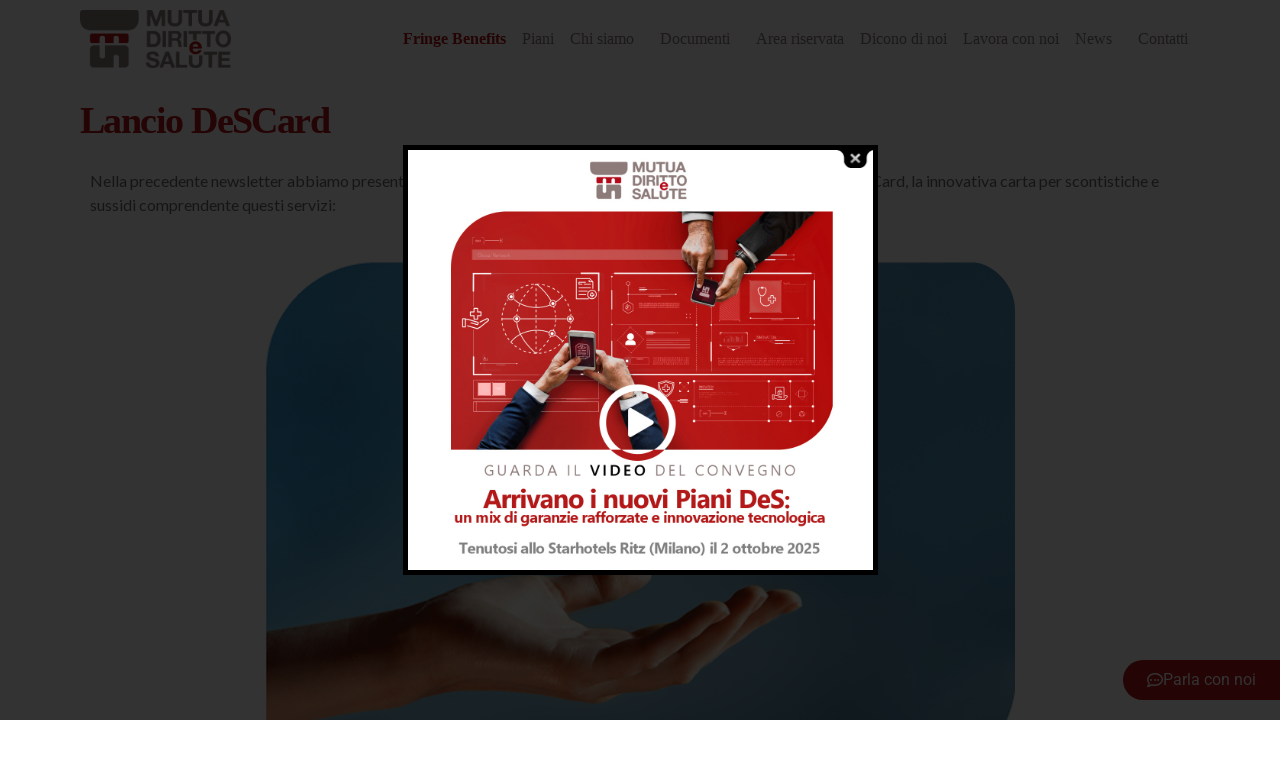

--- FILE ---
content_type: text/html; charset=UTF-8
request_url: https://mutuades.it/2022/07/28/lancio-descard/
body_size: 23457
content:
<!DOCTYPE html>
<html lang="it-IT">
<head>
	<meta charset="UTF-8">
	<meta name="viewport" content="width=device-width, initial-scale=1.0, viewport-fit=cover" />		<meta name='robots' content='index, follow, max-image-preview:large, max-snippet:-1, max-video-preview:-1' />
	<style>img:is([sizes="auto" i], [sizes^="auto," i]) { contain-intrinsic-size: 3000px 1500px }</style>
	<script id="cookieyes" type="text/javascript" src="https://cdn-cookieyes.com/client_data/c34b113ceb8cb61831816a7f/script.js"></script>
	<!-- This site is optimized with the Yoast SEO plugin v26.3 - https://yoast.com/wordpress/plugins/seo/ -->
	<title>Lancio DeSCard - MutuaDes</title>
	<link rel="canonical" href="https://mutuades.it/2022/07/28/lancio-descard/" />
	<meta property="og:locale" content="it_IT" />
	<meta property="og:type" content="article" />
	<meta property="og:title" content="Lancio DeSCard - MutuaDes" />
	<meta property="og:description" content="Nella precedente newsletter abbiamo presentato la nuova iniziativa di MUTUA DIRITTO E SALUTE, riferita a DeSCard, la innovativa carta per scontistiche e sussidi comprendente questi servizi: a) Accesso al network ICC &#8211; Italia La banca dati della rete italiana ICC delle Strutture Sanitarie (escluso network dentisti) in rapporto di convenzione con la Centrale Operativa in [&hellip;]" />
	<meta property="og:url" content="https://mutuades.it/2022/07/28/lancio-descard/" />
	<meta property="og:site_name" content="MutuaDes" />
	<meta property="article:published_time" content="2022-07-28T09:04:28+00:00" />
	<meta property="article:modified_time" content="2022-07-28T09:47:43+00:00" />
	<meta property="og:image" content="https://mutuades.it/wp-content/uploads/2022/07/ARTICOLO-DESCARD.jpg" />
	<meta property="og:image:width" content="750" />
	<meta property="og:image:height" content="525" />
	<meta property="og:image:type" content="image/jpeg" />
	<meta name="author" content="admin" />
	<meta name="twitter:card" content="summary_large_image" />
	<meta name="twitter:label1" content="Scritto da" />
	<meta name="twitter:data1" content="admin" />
	<meta name="twitter:label2" content="Tempo di lettura stimato" />
	<meta name="twitter:data2" content="1 minuto" />
	<script type="application/ld+json" class="yoast-schema-graph">{"@context":"https://schema.org","@graph":[{"@type":"Article","@id":"https://mutuades.it/2022/07/28/lancio-descard/#article","isPartOf":{"@id":"https://mutuades.it/2022/07/28/lancio-descard/"},"author":{"name":"admin","@id":"https://mutuades.it/#/schema/person/a99660e0aa9d470c18a1148032b8228e"},"headline":"Lancio DeSCard","datePublished":"2022-07-28T09:04:28+00:00","dateModified":"2022-07-28T09:47:43+00:00","mainEntityOfPage":{"@id":"https://mutuades.it/2022/07/28/lancio-descard/"},"wordCount":293,"publisher":{"@id":"https://mutuades.it/#organization"},"image":{"@id":"https://mutuades.it/2022/07/28/lancio-descard/#primaryimage"},"thumbnailUrl":"https://mutuades.it/wp-content/uploads/2022/07/ARTICOLO-DESCARD.jpg","articleSection":["Newsletter"],"inLanguage":"it-IT"},{"@type":"WebPage","@id":"https://mutuades.it/2022/07/28/lancio-descard/","url":"https://mutuades.it/2022/07/28/lancio-descard/","name":"Lancio DeSCard - MutuaDes","isPartOf":{"@id":"https://mutuades.it/#website"},"primaryImageOfPage":{"@id":"https://mutuades.it/2022/07/28/lancio-descard/#primaryimage"},"image":{"@id":"https://mutuades.it/2022/07/28/lancio-descard/#primaryimage"},"thumbnailUrl":"https://mutuades.it/wp-content/uploads/2022/07/ARTICOLO-DESCARD.jpg","datePublished":"2022-07-28T09:04:28+00:00","dateModified":"2022-07-28T09:47:43+00:00","breadcrumb":{"@id":"https://mutuades.it/2022/07/28/lancio-descard/#breadcrumb"},"inLanguage":"it-IT","potentialAction":[{"@type":"ReadAction","target":["https://mutuades.it/2022/07/28/lancio-descard/"]}]},{"@type":"ImageObject","inLanguage":"it-IT","@id":"https://mutuades.it/2022/07/28/lancio-descard/#primaryimage","url":"https://mutuades.it/wp-content/uploads/2022/07/ARTICOLO-DESCARD.jpg","contentUrl":"https://mutuades.it/wp-content/uploads/2022/07/ARTICOLO-DESCARD.jpg","width":750,"height":525},{"@type":"BreadcrumbList","@id":"https://mutuades.it/2022/07/28/lancio-descard/#breadcrumb","itemListElement":[{"@type":"ListItem","position":1,"name":"Home","item":"https://mutuades.it/"},{"@type":"ListItem","position":2,"name":"Lancio DeSCard"}]},{"@type":"WebSite","@id":"https://mutuades.it/#website","url":"https://mutuades.it/","name":"MutuaDes","description":"Società di Mutuo Soccorso","publisher":{"@id":"https://mutuades.it/#organization"},"potentialAction":[{"@type":"SearchAction","target":{"@type":"EntryPoint","urlTemplate":"https://mutuades.it/?s={search_term_string}"},"query-input":{"@type":"PropertyValueSpecification","valueRequired":true,"valueName":"search_term_string"}}],"inLanguage":"it-IT"},{"@type":"Organization","@id":"https://mutuades.it/#organization","name":"MutuaDes","url":"https://mutuades.it/","logo":{"@type":"ImageObject","inLanguage":"it-IT","@id":"https://mutuades.it/#/schema/logo/image/","url":"https://mutuades.it/wp-content/uploads/2021/03/cropped-logo_mutua_des.png","contentUrl":"https://mutuades.it/wp-content/uploads/2021/03/cropped-logo_mutua_des.png","width":1537,"height":589,"caption":"MutuaDes"},"image":{"@id":"https://mutuades.it/#/schema/logo/image/"}},{"@type":"Person","@id":"https://mutuades.it/#/schema/person/a99660e0aa9d470c18a1148032b8228e","name":"admin","image":{"@type":"ImageObject","inLanguage":"it-IT","@id":"https://mutuades.it/#/schema/person/image/","url":"https://secure.gravatar.com/avatar/521e4eac9a3252bb4cd7cd7bad647082e7d1267282c0afcebc3f9eabfa02f76d?s=96&d=mm&r=g","contentUrl":"https://secure.gravatar.com/avatar/521e4eac9a3252bb4cd7cd7bad647082e7d1267282c0afcebc3f9eabfa02f76d?s=96&d=mm&r=g","caption":"admin"},"sameAs":["https://mutuades.it"],"url":"https://mutuades.it/author/admin/"}]}</script>
	<!-- / Yoast SEO plugin. -->


<link rel='dns-prefetch' href='//fonts.googleapis.com' />
<link rel="alternate" type="application/rss+xml" title="MutuaDes &raquo; Feed" href="https://mutuades.it/feed/" />
<script type="text/javascript">
/* <![CDATA[ */
window._wpemojiSettings = {"baseUrl":"https:\/\/s.w.org\/images\/core\/emoji\/16.0.1\/72x72\/","ext":".png","svgUrl":"https:\/\/s.w.org\/images\/core\/emoji\/16.0.1\/svg\/","svgExt":".svg","source":{"concatemoji":"https:\/\/mutuades.it\/wp-includes\/js\/wp-emoji-release.min.js?ver=6.8.3"}};
/*! This file is auto-generated */
!function(s,n){var o,i,e;function c(e){try{var t={supportTests:e,timestamp:(new Date).valueOf()};sessionStorage.setItem(o,JSON.stringify(t))}catch(e){}}function p(e,t,n){e.clearRect(0,0,e.canvas.width,e.canvas.height),e.fillText(t,0,0);var t=new Uint32Array(e.getImageData(0,0,e.canvas.width,e.canvas.height).data),a=(e.clearRect(0,0,e.canvas.width,e.canvas.height),e.fillText(n,0,0),new Uint32Array(e.getImageData(0,0,e.canvas.width,e.canvas.height).data));return t.every(function(e,t){return e===a[t]})}function u(e,t){e.clearRect(0,0,e.canvas.width,e.canvas.height),e.fillText(t,0,0);for(var n=e.getImageData(16,16,1,1),a=0;a<n.data.length;a++)if(0!==n.data[a])return!1;return!0}function f(e,t,n,a){switch(t){case"flag":return n(e,"\ud83c\udff3\ufe0f\u200d\u26a7\ufe0f","\ud83c\udff3\ufe0f\u200b\u26a7\ufe0f")?!1:!n(e,"\ud83c\udde8\ud83c\uddf6","\ud83c\udde8\u200b\ud83c\uddf6")&&!n(e,"\ud83c\udff4\udb40\udc67\udb40\udc62\udb40\udc65\udb40\udc6e\udb40\udc67\udb40\udc7f","\ud83c\udff4\u200b\udb40\udc67\u200b\udb40\udc62\u200b\udb40\udc65\u200b\udb40\udc6e\u200b\udb40\udc67\u200b\udb40\udc7f");case"emoji":return!a(e,"\ud83e\udedf")}return!1}function g(e,t,n,a){var r="undefined"!=typeof WorkerGlobalScope&&self instanceof WorkerGlobalScope?new OffscreenCanvas(300,150):s.createElement("canvas"),o=r.getContext("2d",{willReadFrequently:!0}),i=(o.textBaseline="top",o.font="600 32px Arial",{});return e.forEach(function(e){i[e]=t(o,e,n,a)}),i}function t(e){var t=s.createElement("script");t.src=e,t.defer=!0,s.head.appendChild(t)}"undefined"!=typeof Promise&&(o="wpEmojiSettingsSupports",i=["flag","emoji"],n.supports={everything:!0,everythingExceptFlag:!0},e=new Promise(function(e){s.addEventListener("DOMContentLoaded",e,{once:!0})}),new Promise(function(t){var n=function(){try{var e=JSON.parse(sessionStorage.getItem(o));if("object"==typeof e&&"number"==typeof e.timestamp&&(new Date).valueOf()<e.timestamp+604800&&"object"==typeof e.supportTests)return e.supportTests}catch(e){}return null}();if(!n){if("undefined"!=typeof Worker&&"undefined"!=typeof OffscreenCanvas&&"undefined"!=typeof URL&&URL.createObjectURL&&"undefined"!=typeof Blob)try{var e="postMessage("+g.toString()+"("+[JSON.stringify(i),f.toString(),p.toString(),u.toString()].join(",")+"));",a=new Blob([e],{type:"text/javascript"}),r=new Worker(URL.createObjectURL(a),{name:"wpTestEmojiSupports"});return void(r.onmessage=function(e){c(n=e.data),r.terminate(),t(n)})}catch(e){}c(n=g(i,f,p,u))}t(n)}).then(function(e){for(var t in e)n.supports[t]=e[t],n.supports.everything=n.supports.everything&&n.supports[t],"flag"!==t&&(n.supports.everythingExceptFlag=n.supports.everythingExceptFlag&&n.supports[t]);n.supports.everythingExceptFlag=n.supports.everythingExceptFlag&&!n.supports.flag,n.DOMReady=!1,n.readyCallback=function(){n.DOMReady=!0}}).then(function(){return e}).then(function(){var e;n.supports.everything||(n.readyCallback(),(e=n.source||{}).concatemoji?t(e.concatemoji):e.wpemoji&&e.twemoji&&(t(e.twemoji),t(e.wpemoji)))}))}((window,document),window._wpemojiSettings);
/* ]]> */
</script>
<link rel='stylesheet' id='gestpay-for-woocommerce-css-css' href='https://mutuades.it/wp-content/plugins/gestpay-for-woocommerce/gestpay-for-woocommerce.css?ver=6.8.3' type='text/css' media='all' />
<style id='wp-emoji-styles-inline-css' type='text/css'>

	img.wp-smiley, img.emoji {
		display: inline !important;
		border: none !important;
		box-shadow: none !important;
		height: 1em !important;
		width: 1em !important;
		margin: 0 0.07em !important;
		vertical-align: -0.1em !important;
		background: none !important;
		padding: 0 !important;
	}
</style>
<style id='classic-theme-styles-inline-css' type='text/css'>
/*! This file is auto-generated */
.wp-block-button__link{color:#fff;background-color:#32373c;border-radius:9999px;box-shadow:none;text-decoration:none;padding:calc(.667em + 2px) calc(1.333em + 2px);font-size:1.125em}.wp-block-file__button{background:#32373c;color:#fff;text-decoration:none}
</style>
<style id='global-styles-inline-css' type='text/css'>
:root{--wp--preset--aspect-ratio--square: 1;--wp--preset--aspect-ratio--4-3: 4/3;--wp--preset--aspect-ratio--3-4: 3/4;--wp--preset--aspect-ratio--3-2: 3/2;--wp--preset--aspect-ratio--2-3: 2/3;--wp--preset--aspect-ratio--16-9: 16/9;--wp--preset--aspect-ratio--9-16: 9/16;--wp--preset--color--black: #000000;--wp--preset--color--cyan-bluish-gray: #abb8c3;--wp--preset--color--white: #ffffff;--wp--preset--color--pale-pink: #f78da7;--wp--preset--color--vivid-red: #cf2e2e;--wp--preset--color--luminous-vivid-orange: #ff6900;--wp--preset--color--luminous-vivid-amber: #fcb900;--wp--preset--color--light-green-cyan: #7bdcb5;--wp--preset--color--vivid-green-cyan: #00d084;--wp--preset--color--pale-cyan-blue: #8ed1fc;--wp--preset--color--vivid-cyan-blue: #0693e3;--wp--preset--color--vivid-purple: #9b51e0;--wp--preset--color--brand: #355EBD;--wp--preset--color--welirang: #333333;--wp--preset--color--bromo: #6b6b6b;--wp--preset--color--semeru: #aeaeae;--wp--preset--color--lawu: #e3e3e3;--wp--preset--color--sempu: #ffffff;--wp--preset--color--indrayanti: rgba(255, 255, 255, 0.6);--wp--preset--color--kenjeran: rgba(255, 255, 255, 0.4);--wp--preset--color--sedahan: rgba(255, 255, 255, 0.2);--wp--preset--color--toba-1: #dc3545;--wp--preset--color--toba-2: #28a745;--wp--preset--color--rating: #febc00;--wp--preset--color--facebook: #3b5998;--wp--preset--color--twitter: #1da1f2;--wp--preset--color--google-plus: #f12f26;--wp--preset--gradient--vivid-cyan-blue-to-vivid-purple: linear-gradient(135deg,rgba(6,147,227,1) 0%,rgb(155,81,224) 100%);--wp--preset--gradient--light-green-cyan-to-vivid-green-cyan: linear-gradient(135deg,rgb(122,220,180) 0%,rgb(0,208,130) 100%);--wp--preset--gradient--luminous-vivid-amber-to-luminous-vivid-orange: linear-gradient(135deg,rgba(252,185,0,1) 0%,rgba(255,105,0,1) 100%);--wp--preset--gradient--luminous-vivid-orange-to-vivid-red: linear-gradient(135deg,rgba(255,105,0,1) 0%,rgb(207,46,46) 100%);--wp--preset--gradient--very-light-gray-to-cyan-bluish-gray: linear-gradient(135deg,rgb(238,238,238) 0%,rgb(169,184,195) 100%);--wp--preset--gradient--cool-to-warm-spectrum: linear-gradient(135deg,rgb(74,234,220) 0%,rgb(151,120,209) 20%,rgb(207,42,186) 40%,rgb(238,44,130) 60%,rgb(251,105,98) 80%,rgb(254,248,76) 100%);--wp--preset--gradient--blush-light-purple: linear-gradient(135deg,rgb(255,206,236) 0%,rgb(152,150,240) 100%);--wp--preset--gradient--blush-bordeaux: linear-gradient(135deg,rgb(254,205,165) 0%,rgb(254,45,45) 50%,rgb(107,0,62) 100%);--wp--preset--gradient--luminous-dusk: linear-gradient(135deg,rgb(255,203,112) 0%,rgb(199,81,192) 50%,rgb(65,88,208) 100%);--wp--preset--gradient--pale-ocean: linear-gradient(135deg,rgb(255,245,203) 0%,rgb(182,227,212) 50%,rgb(51,167,181) 100%);--wp--preset--gradient--electric-grass: linear-gradient(135deg,rgb(202,248,128) 0%,rgb(113,206,126) 100%);--wp--preset--gradient--midnight: linear-gradient(135deg,rgb(2,3,129) 0%,rgb(40,116,252) 100%);--wp--preset--font-size--small: 13px;--wp--preset--font-size--medium: 20px;--wp--preset--font-size--large: 36px;--wp--preset--font-size--x-large: 42px;--wp--preset--spacing--20: 0.44rem;--wp--preset--spacing--30: 0.67rem;--wp--preset--spacing--40: 1rem;--wp--preset--spacing--50: 1.5rem;--wp--preset--spacing--60: 2.25rem;--wp--preset--spacing--70: 3.38rem;--wp--preset--spacing--80: 5.06rem;--wp--preset--shadow--natural: 6px 6px 9px rgba(0, 0, 0, 0.2);--wp--preset--shadow--deep: 12px 12px 50px rgba(0, 0, 0, 0.4);--wp--preset--shadow--sharp: 6px 6px 0px rgba(0, 0, 0, 0.2);--wp--preset--shadow--outlined: 6px 6px 0px -3px rgba(255, 255, 255, 1), 6px 6px rgba(0, 0, 0, 1);--wp--preset--shadow--crisp: 6px 6px 0px rgba(0, 0, 0, 1);}:where(.is-layout-flex){gap: 0.5em;}:where(.is-layout-grid){gap: 0.5em;}body .is-layout-flex{display: flex;}.is-layout-flex{flex-wrap: wrap;align-items: center;}.is-layout-flex > :is(*, div){margin: 0;}body .is-layout-grid{display: grid;}.is-layout-grid > :is(*, div){margin: 0;}:where(.wp-block-columns.is-layout-flex){gap: 2em;}:where(.wp-block-columns.is-layout-grid){gap: 2em;}:where(.wp-block-post-template.is-layout-flex){gap: 1.25em;}:where(.wp-block-post-template.is-layout-grid){gap: 1.25em;}.has-black-color{color: var(--wp--preset--color--black) !important;}.has-cyan-bluish-gray-color{color: var(--wp--preset--color--cyan-bluish-gray) !important;}.has-white-color{color: var(--wp--preset--color--white) !important;}.has-pale-pink-color{color: var(--wp--preset--color--pale-pink) !important;}.has-vivid-red-color{color: var(--wp--preset--color--vivid-red) !important;}.has-luminous-vivid-orange-color{color: var(--wp--preset--color--luminous-vivid-orange) !important;}.has-luminous-vivid-amber-color{color: var(--wp--preset--color--luminous-vivid-amber) !important;}.has-light-green-cyan-color{color: var(--wp--preset--color--light-green-cyan) !important;}.has-vivid-green-cyan-color{color: var(--wp--preset--color--vivid-green-cyan) !important;}.has-pale-cyan-blue-color{color: var(--wp--preset--color--pale-cyan-blue) !important;}.has-vivid-cyan-blue-color{color: var(--wp--preset--color--vivid-cyan-blue) !important;}.has-vivid-purple-color{color: var(--wp--preset--color--vivid-purple) !important;}.has-black-background-color{background-color: var(--wp--preset--color--black) !important;}.has-cyan-bluish-gray-background-color{background-color: var(--wp--preset--color--cyan-bluish-gray) !important;}.has-white-background-color{background-color: var(--wp--preset--color--white) !important;}.has-pale-pink-background-color{background-color: var(--wp--preset--color--pale-pink) !important;}.has-vivid-red-background-color{background-color: var(--wp--preset--color--vivid-red) !important;}.has-luminous-vivid-orange-background-color{background-color: var(--wp--preset--color--luminous-vivid-orange) !important;}.has-luminous-vivid-amber-background-color{background-color: var(--wp--preset--color--luminous-vivid-amber) !important;}.has-light-green-cyan-background-color{background-color: var(--wp--preset--color--light-green-cyan) !important;}.has-vivid-green-cyan-background-color{background-color: var(--wp--preset--color--vivid-green-cyan) !important;}.has-pale-cyan-blue-background-color{background-color: var(--wp--preset--color--pale-cyan-blue) !important;}.has-vivid-cyan-blue-background-color{background-color: var(--wp--preset--color--vivid-cyan-blue) !important;}.has-vivid-purple-background-color{background-color: var(--wp--preset--color--vivid-purple) !important;}.has-black-border-color{border-color: var(--wp--preset--color--black) !important;}.has-cyan-bluish-gray-border-color{border-color: var(--wp--preset--color--cyan-bluish-gray) !important;}.has-white-border-color{border-color: var(--wp--preset--color--white) !important;}.has-pale-pink-border-color{border-color: var(--wp--preset--color--pale-pink) !important;}.has-vivid-red-border-color{border-color: var(--wp--preset--color--vivid-red) !important;}.has-luminous-vivid-orange-border-color{border-color: var(--wp--preset--color--luminous-vivid-orange) !important;}.has-luminous-vivid-amber-border-color{border-color: var(--wp--preset--color--luminous-vivid-amber) !important;}.has-light-green-cyan-border-color{border-color: var(--wp--preset--color--light-green-cyan) !important;}.has-vivid-green-cyan-border-color{border-color: var(--wp--preset--color--vivid-green-cyan) !important;}.has-pale-cyan-blue-border-color{border-color: var(--wp--preset--color--pale-cyan-blue) !important;}.has-vivid-cyan-blue-border-color{border-color: var(--wp--preset--color--vivid-cyan-blue) !important;}.has-vivid-purple-border-color{border-color: var(--wp--preset--color--vivid-purple) !important;}.has-vivid-cyan-blue-to-vivid-purple-gradient-background{background: var(--wp--preset--gradient--vivid-cyan-blue-to-vivid-purple) !important;}.has-light-green-cyan-to-vivid-green-cyan-gradient-background{background: var(--wp--preset--gradient--light-green-cyan-to-vivid-green-cyan) !important;}.has-luminous-vivid-amber-to-luminous-vivid-orange-gradient-background{background: var(--wp--preset--gradient--luminous-vivid-amber-to-luminous-vivid-orange) !important;}.has-luminous-vivid-orange-to-vivid-red-gradient-background{background: var(--wp--preset--gradient--luminous-vivid-orange-to-vivid-red) !important;}.has-very-light-gray-to-cyan-bluish-gray-gradient-background{background: var(--wp--preset--gradient--very-light-gray-to-cyan-bluish-gray) !important;}.has-cool-to-warm-spectrum-gradient-background{background: var(--wp--preset--gradient--cool-to-warm-spectrum) !important;}.has-blush-light-purple-gradient-background{background: var(--wp--preset--gradient--blush-light-purple) !important;}.has-blush-bordeaux-gradient-background{background: var(--wp--preset--gradient--blush-bordeaux) !important;}.has-luminous-dusk-gradient-background{background: var(--wp--preset--gradient--luminous-dusk) !important;}.has-pale-ocean-gradient-background{background: var(--wp--preset--gradient--pale-ocean) !important;}.has-electric-grass-gradient-background{background: var(--wp--preset--gradient--electric-grass) !important;}.has-midnight-gradient-background{background: var(--wp--preset--gradient--midnight) !important;}.has-small-font-size{font-size: var(--wp--preset--font-size--small) !important;}.has-medium-font-size{font-size: var(--wp--preset--font-size--medium) !important;}.has-large-font-size{font-size: var(--wp--preset--font-size--large) !important;}.has-x-large-font-size{font-size: var(--wp--preset--font-size--x-large) !important;}
:where(.wp-block-post-template.is-layout-flex){gap: 1.25em;}:where(.wp-block-post-template.is-layout-grid){gap: 1.25em;}
:where(.wp-block-columns.is-layout-flex){gap: 2em;}:where(.wp-block-columns.is-layout-grid){gap: 2em;}
:root :where(.wp-block-pullquote){font-size: 1.5em;line-height: 1.6;}
</style>
<link rel='stylesheet' id='theme.css-css' href='https://mutuades.it/wp-content/plugins/popup-builder/public/css/theme.css?ver=4.4.2' type='text/css' media='all' />
<link rel='stylesheet' id='woocommerce-layout-css' href='https://mutuades.it/wp-content/plugins/woocommerce/assets/css/woocommerce-layout.css?ver=10.4.2' type='text/css' media='all' />
<link rel='stylesheet' id='woocommerce-smallscreen-css' href='https://mutuades.it/wp-content/plugins/woocommerce/assets/css/woocommerce-smallscreen.css?ver=10.4.2' type='text/css' media='only screen and (max-width: 768px)' />
<link rel='stylesheet' id='woocommerce-general-css' href='https://mutuades.it/wp-content/plugins/woocommerce/assets/css/woocommerce.css?ver=10.4.2' type='text/css' media='all' />
<style id='woocommerce-inline-inline-css' type='text/css'>
.woocommerce form .form-row .required { visibility: visible; }
</style>
<link rel='stylesheet' id='bootstrap-css' href='https://mutuades.it/wp-content/themes/xpertiz/assets/css/bootstrap.min.css' type='text/css' media='all' />
<link rel='stylesheet' id='xpertiz-theme-style-css' href='https://mutuades.it/wp-content/themes/xpertiz/assets/css/theme.min.css?ver=1.2.41' type='text/css' media='all' />
<style id='xpertiz-theme-style-inline-css' type='text/css'>
#header-image-bg{background-image:url(https://mutuades.it/wp-content/uploads/2020/08/header-10.jpg)}.custom-logo-link img{max-height:24px}blockquote, .pagination .current, .xpertiz-blog-type-gutenberg-ready .wp-block-quote{border-color:#dd3333}.uf-breadcrumbs>span>span, .widget .rsswidget:hover, .widget .recentcomments .comment-author-link .url:hover, .widget #wp-calendar tbody td a:hover, .widget.uf-dark-scheme .rsswidget:hover, .widget.uf-dark-scheme #wp-calendar tbody tr td a:hover, #navbar ul li:hover .sub-menu li:hover, main#content #archive-post a.more-link:hover, main#content #blog-entries a.more-link:hover, main#content #blog-entries .sticky-icon span.icon-bookmark2,main#content #archive-post .sticky-icon span.icon-bookmark2, .uf-single-post .wp-caption-text a:hover, #footer .widget a:hover, .error404 #not-found h1, .mejs-container * .mejs-controls .mejs-volume-button a:hover, .navbar-light .navbar-nav .menu-item:hover::before, .navbar-light .navbar-nav .menu-item:hover > .nav-link, .navbar-light .navbar-nav .page_item:hover::before, .navbar-light .navbar-nav .page_item:hover > .nav-link, .list-item .kc-entry_meta > span i, .kc_tabs_nav li.ui-tabs-active a, .kc_tabs_nav li.ui-tabs-active a:hover, .kc_tabs_nav li:hover a, .post-grid > div > .content > .post-title-alt > a:hover, .post-grid > div > .content > .entry-meta > span > a, .list-post-type > .list-item > .post-content > h3 > a:hover, .list-item .kc-entry_meta > span a:hover, .uf-single-post__content a, .xpertiz-blog-type-gutenberg-ready .more-link, .entry__content a, .single__content a{color:#dd3333 !important}.xpertiz-blog-type-gutenberg-ready .more-link:hover{color:#c62d2d !important}.xpertiz-blog-type-gutenberg-ready .wp-block-search__button{background-color:#dd3333 !important}.xpertiz-blog-type-gutenberg-ready .wp-block-search__button:hover{background-color:#c62d2d !important}a:hover, .uf-card-body .entry__content a{color:#dd3333}main#content #archive-post a.more-link:hover::after, main#content #blog-entries a.more-link:hover::after{background-color:#dd3333 !important}.uf-checkbox .uf-checkbox-label input:checked ~ .checkmark, .widget #wp-calendar tr #today, .widget.uf-dark-scheme #wp-calendar tbody tr td#today, .selectize-control.single .selectize-dropdown .option.active, .uf-dark-scheme .selectize-control.single .selectize-dropdown .option.active, a.uf-buttons,.uf-buttons,input[type='submit'],input[type='reset'],input[type='button'],#comments .comment-form .form-submit input, .kc-ui-progress, .kc_button,.widget.widget_tag_cloud .pills-primary.tag-cloud-link, .pagination .current, .mejs-container * .mejs-controls .mejs-time-rail .mejs-time-current, .mejs-container * .mejs-controls .mejs-volume-button .mejs-volume-current, .mejs-container * .mejs-controls .mejs-horizontal-volume-current, .content-button a, .kc-blog-posts .kc-post-2-button, a.kc-read-more, .kc-team .content-socials a{background-color:#dd3333 !important}.uf-radio input:checked ~ .uf-radio-label::before{box-shadow:inset 0 0 0 3px #dd3333}.uf-single-post__content a:hover{filter:brightness(90%)}.pills.pills-primary:hover , .uf-buttons:hover{box-shadow:inset 0 0 100px 100px rgba(0, 0, 0, 0.1)}.xpertiz-blog-type-gutenberg-ready .pills.pills-primary{color:#dd3333 !important}.xpertiz-blog-type-gutenberg-ready .pills.pills-primary:after{background:#dd3333}.kc_button:hover{color:#ffffff}.kc_button:hover{box-shadow:inset 0 0 100px 100px rgba(0, 0, 0, 0.1)}.kc_tabs_nav li.ui-tabs-active a, .kc_tabs_nav li.ui-tabs-active a:hover, .kc_tabs_nav li:hover a, .woocommerce div.product .woocommerce-tabs ul.tabs li.active a, .single-product div.product .related.products h2:hover, .woocommerce ul.products li.product h2.woocommerce-loop-product__title:hover{color:#dd3333!important}.kc_button, .kc-ui-progress, .content-button a, .content-button a, .owl-theme .owl-controls .owl-page span, .woocommerce-cart .button, .woocommerce-checkout .button, .woocommerce-account .button, .woocommerce .comment-respond input.submit, #sidebar .woocommerce a.button.checkout, #footer .woocommerce a.button.checkout{background-color:#dd3333!important}.woocommerce .single_add_to_cart_button, .single-product div.product .product_meta .posted_in a{background:#dd3333!important}.widget .widget-title:before{background:#dd3333}.navbar-light .navbar-nav .current-menu-item, .current-menu-item > .nav-link, .menu-item:hover::before, .menu-item:hover > .nav-link, .navbar-light .navbar-nav .current_page_item, .current_page_item > .nav-link, .page_item:hover::before, .page_item:hover > .nav-link{color:#dd3333!important}.navbar-light .navbar-nav .current-menu-ancestor, .current-menu-ancestor > .nav-link, .navbar-light .navbar-nav .current_page_ancestor, .current_page_ancestor > .nav-link, .navbar-light .navbar-nav .current-menu-parent, .navbar-light .navbar-nav .current-menu-parent > .nav-link{color:#dd3333!important}.navbar-light .navbar-nav .current-menu-ancestor::after, .current-menu-parent::after, .current-menu-item::after, .navbar-light .navbar-nav .current_page_ancestor::after, .current-menu-parent::after, .current_page_item::after{background:#dd3333!important}#header.sticky--not-top.sticky--unpinned .navbar-light .navbar-nav .menu-item:hover::before, .menu-item:hover > .nav-link, #header.sticky--not-top.sticky--unpinned .navbar-light .navbar-nav .page_item:hover::before, .page_item:hover > .nav-link{color:#dd3333!important}.navbar-light .navbar-nav .dropdown-menu .menu-item:hover > .nav-link, .navbar-light .navbar-nav .dropdown-menu .page_item:hover > .nav-link{color:#dd3333!important}#header.sticky--not-top.sticky--unpinned .navbar-light .navbar-nav .dropdown-menu .menu-item:active > .nav-link, .menu-item:hover > .nav-link, #header.sticky--not-top.sticky--unpinned .navbar-light .navbar-nav .dropdown-menu .page_item:active > .nav-link, .page_item:hover > .nav-link{color:#dd3333!important}#header.sticky.sticky--not-top .navbar-light .navbar-nav .current-menu-ancestor.menu-item::before, .current-menu-item.menu-item::before, #header.sticky.sticky--not-top .navbar-light .navbar-nav .current_page_ancestor.page_item::before, .current_page_item.page_item::before{color:#dd3333!important}.home .topbar-desktop a:hover{color:#dd3333}.post-navigation .nav-links .nav-next:hover i, .post-navigation .nav-links .nav-previous:hover i{border-color:#dd3333}.post-navigation .nav-links .nav-next:hover i, .post-navigation .nav-links .nav-previous:hover i{background-color:#dd3333}article.entry.sticky::before{color:#dd3333 !important}.select2-container--default .select2-results__option--highlighted[aria-selected], .select2-container--default .select2-results__option--highlighted[data-selected]{background-color:#dd3333}
</style>
<link rel='stylesheet' id='xpertiz-style-css' href='https://mutuades.it/wp-content/themes/xpertiz/style.css' type='text/css' media='all' />
<link rel='stylesheet' id='xpertiz-custom-style-css' href='https://mutuades.it/wp-content/themes/xpertiz/assets/css/custom.css' type='text/css' media='all' />
<link rel='stylesheet' id='xpertiz-google-font-css' href='https://fonts.googleapis.com/css?family=Lato%3A100%2C100i%2C300%2C300i%2C400%2C400i%2C700%2C700i%2C900%2C900i%7CMontserrat%3A100%2C100i%2C200%2C200i%2C300%2C300i%2C400%2C400i%2C500%2C500i%2C600%2C600i%2C700%2C700i%2C800%2C800i%2C900%2C900i%7CMerriweather%3A300%2C300i%2C400%2C400i%2C700%2C700i%2C900%2C900i&#038;ver=6.8.3' type='text/css' media='all' />
<link rel='stylesheet' id='e-animation-fadeInDown-css' href='https://mutuades.it/wp-content/plugins/elementor/assets/lib/animations/styles/fadeInDown.min.css?ver=3.33.4' type='text/css' media='all' />
<link rel='stylesheet' id='elementor-frontend-css' href='https://mutuades.it/wp-content/plugins/elementor/assets/css/frontend.min.css?ver=3.33.4' type='text/css' media='all' />
<link rel='stylesheet' id='widget-image-css' href='https://mutuades.it/wp-content/plugins/elementor/assets/css/widget-image.min.css?ver=3.33.4' type='text/css' media='all' />
<link rel='stylesheet' id='e-animation-fadeIn-css' href='https://mutuades.it/wp-content/plugins/elementor/assets/lib/animations/styles/fadeIn.min.css?ver=3.33.4' type='text/css' media='all' />
<link rel='stylesheet' id='widget-nav-menu-css' href='https://mutuades.it/wp-content/plugins/pro-elements/assets/css/widget-nav-menu.min.css?ver=3.32.1' type='text/css' media='all' />
<link rel='stylesheet' id='e-animation-pulse-grow-css' href='https://mutuades.it/wp-content/plugins/elementor/assets/lib/animations/styles/e-animation-pulse-grow.min.css?ver=3.33.4' type='text/css' media='all' />
<link rel='stylesheet' id='e-animation-fadeInRight-css' href='https://mutuades.it/wp-content/plugins/elementor/assets/lib/animations/styles/fadeInRight.min.css?ver=3.33.4' type='text/css' media='all' />
<link rel='stylesheet' id='e-animation-fadeInUp-css' href='https://mutuades.it/wp-content/plugins/elementor/assets/lib/animations/styles/fadeInUp.min.css?ver=3.33.4' type='text/css' media='all' />
<link rel='stylesheet' id='widget-heading-css' href='https://mutuades.it/wp-content/plugins/elementor/assets/css/widget-heading.min.css?ver=3.33.4' type='text/css' media='all' />
<link rel='stylesheet' id='e-animation-fadeInLeft-css' href='https://mutuades.it/wp-content/plugins/elementor/assets/lib/animations/styles/fadeInLeft.min.css?ver=3.33.4' type='text/css' media='all' />
<link rel='stylesheet' id='elementor-icons-css' href='https://mutuades.it/wp-content/plugins/elementor/assets/lib/eicons/css/elementor-icons.min.css?ver=5.44.0' type='text/css' media='all' />
<link rel='stylesheet' id='elementor-post-1146-css' href='https://mutuades.it/wp-content/uploads/elementor/css/post-1146.css?ver=1765909157' type='text/css' media='all' />
<link rel='stylesheet' id='elementor-post-3193-css' href='https://mutuades.it/wp-content/uploads/elementor/css/post-3193.css?ver=1765909190' type='text/css' media='all' />
<link rel='stylesheet' id='elementor-post-3188-css' href='https://mutuades.it/wp-content/uploads/elementor/css/post-3188.css?ver=1765909190' type='text/css' media='all' />
<link rel='stylesheet' id='elementor-post-3286-css' href='https://mutuades.it/wp-content/uploads/elementor/css/post-3286.css?ver=1765909750' type='text/css' media='all' />
<link rel='stylesheet' id='elementor-gf-local-roboto-css' href='https://mutuades.it/wp-content/uploads/elementor/google-fonts/css/roboto.css?ver=1745315149' type='text/css' media='all' />
<link rel='stylesheet' id='elementor-gf-local-robotoslab-css' href='https://mutuades.it/wp-content/uploads/elementor/google-fonts/css/robotoslab.css?ver=1745315155' type='text/css' media='all' />
<link rel='stylesheet' id='elementor-icons-shared-0-css' href='https://mutuades.it/wp-content/plugins/elementor/assets/lib/font-awesome/css/fontawesome.min.css?ver=5.15.3' type='text/css' media='all' />
<link rel='stylesheet' id='elementor-icons-fa-regular-css' href='https://mutuades.it/wp-content/plugins/elementor/assets/lib/font-awesome/css/regular.min.css?ver=5.15.3' type='text/css' media='all' />
<script type="text/javascript" src="https://mutuades.it/wp-includes/js/jquery/jquery.min.js?ver=3.7.1" id="jquery-core-js"></script>
<script type="text/javascript" src="https://mutuades.it/wp-includes/js/jquery/jquery-migrate.min.js?ver=3.4.1" id="jquery-migrate-js"></script>
<script type="text/javascript" id="Popup.js-js-before">
/* <![CDATA[ */
var sgpbPublicUrl = "https:\/\/mutuades.it\/wp-content\/plugins\/popup-builder\/public\/";
var SGPB_JS_LOCALIZATION = {"imageSupportAlertMessage":"Only image files supported","pdfSupportAlertMessage":"Only pdf files supported","areYouSure":"Are you sure?","addButtonSpinner":"L","audioSupportAlertMessage":"Only audio files supported (e.g.: mp3, wav, m4a, ogg)","publishPopupBeforeElementor":"Please, publish the popup before starting to use Elementor with it!","publishPopupBeforeDivi":"Please, publish the popup before starting to use Divi Builder with it!","closeButtonAltText":"Close"};
/* ]]> */
</script>
<script type="text/javascript" src="https://mutuades.it/wp-content/plugins/popup-builder/public/js/Popup.js?ver=4.4.2" id="Popup.js-js"></script>
<script type="text/javascript" src="https://mutuades.it/wp-content/plugins/popup-builder/public/js/PopupConfig.js?ver=4.4.2" id="PopupConfig.js-js"></script>
<script type="text/javascript" id="PopupBuilder.js-js-before">
/* <![CDATA[ */
var SGPB_POPUP_PARAMS = {"popupTypeAgeRestriction":"ageRestriction","defaultThemeImages":{"1":"https:\/\/mutuades.it\/wp-content\/plugins\/popup-builder\/public\/img\/theme_1\/close.png","2":"https:\/\/mutuades.it\/wp-content\/plugins\/popup-builder\/public\/img\/theme_2\/close.png","3":"https:\/\/mutuades.it\/wp-content\/plugins\/popup-builder\/public\/img\/theme_3\/close.png","5":"https:\/\/mutuades.it\/wp-content\/plugins\/popup-builder\/public\/img\/theme_5\/close.png","6":"https:\/\/mutuades.it\/wp-content\/plugins\/popup-builder\/public\/img\/theme_6\/close.png"},"homePageUrl":"https:\/\/mutuades.it\/","isPreview":false,"convertedIdsReverse":[],"dontShowPopupExpireTime":365,"conditionalJsClasses":[],"disableAnalyticsGeneral":"0"};
var SGPB_JS_PACKAGES = {"packages":{"current":1,"free":1,"silver":2,"gold":3,"platinum":4},"extensions":{"geo-targeting":false,"advanced-closing":false}};
var SGPB_JS_PARAMS = {"ajaxUrl":"https:\/\/mutuades.it\/wp-admin\/admin-ajax.php","nonce":"38e6965fdb"};
/* ]]> */
</script>
<script type="text/javascript" src="https://mutuades.it/wp-content/plugins/popup-builder/public/js/PopupBuilder.js?ver=4.4.2" id="PopupBuilder.js-js"></script>
<script type="text/javascript" src="https://mutuades.it/wp-content/plugins/woocommerce/assets/js/jquery-blockui/jquery.blockUI.min.js?ver=2.7.0-wc.10.4.2" id="wc-jquery-blockui-js" defer="defer" data-wp-strategy="defer"></script>
<script type="text/javascript" id="wc-add-to-cart-js-extra">
/* <![CDATA[ */
var wc_add_to_cart_params = {"ajax_url":"\/wp-admin\/admin-ajax.php","wc_ajax_url":"\/?wc-ajax=%%endpoint%%","i18n_view_cart":"Visualizza carrello","cart_url":"https:\/\/mutuades.it\/carrello\/","is_cart":"","cart_redirect_after_add":"yes"};
/* ]]> */
</script>
<script type="text/javascript" src="https://mutuades.it/wp-content/plugins/woocommerce/assets/js/frontend/add-to-cart.min.js?ver=10.4.2" id="wc-add-to-cart-js" defer="defer" data-wp-strategy="defer"></script>
<script type="text/javascript" src="https://mutuades.it/wp-content/plugins/woocommerce/assets/js/js-cookie/js.cookie.min.js?ver=2.1.4-wc.10.4.2" id="wc-js-cookie-js" defer="defer" data-wp-strategy="defer"></script>
<script type="text/javascript" id="woocommerce-js-extra">
/* <![CDATA[ */
var woocommerce_params = {"ajax_url":"\/wp-admin\/admin-ajax.php","wc_ajax_url":"\/?wc-ajax=%%endpoint%%","i18n_password_show":"Mostra password","i18n_password_hide":"Nascondi password"};
/* ]]> */
</script>
<script type="text/javascript" src="https://mutuades.it/wp-content/plugins/woocommerce/assets/js/frontend/woocommerce.min.js?ver=10.4.2" id="woocommerce-js" defer="defer" data-wp-strategy="defer"></script>
<link rel="https://api.w.org/" href="https://mutuades.it/wp-json/" /><link rel="alternate" title="JSON" type="application/json" href="https://mutuades.it/wp-json/wp/v2/posts/3031" /><link rel="EditURI" type="application/rsd+xml" title="RSD" href="https://mutuades.it/xmlrpc.php?rsd" />
<meta name="generator" content="WordPress 6.8.3" />
<meta name="generator" content="WooCommerce 10.4.2" />
<link rel='shortlink' href='https://mutuades.it/?p=3031' />
<link rel="alternate" title="oEmbed (JSON)" type="application/json+oembed" href="https://mutuades.it/wp-json/oembed/1.0/embed?url=https%3A%2F%2Fmutuades.it%2F2022%2F07%2F28%2Flancio-descard%2F" />
<link rel="alternate" title="oEmbed (XML)" type="text/xml+oembed" href="https://mutuades.it/wp-json/oembed/1.0/embed?url=https%3A%2F%2Fmutuades.it%2F2022%2F07%2F28%2Flancio-descard%2F&#038;format=xml" />
		<script type="text/javascript">
				(function(c,l,a,r,i,t,y){
					c[a]=c[a]||function(){(c[a].q=c[a].q||[]).push(arguments)};t=l.createElement(r);t.async=1;
					t.src="https://www.clarity.ms/tag/"+i+"?ref=wordpress";y=l.getElementsByTagName(r)[0];y.parentNode.insertBefore(t,y);
				})(window, document, "clarity", "script", "rjel776nzo");
		</script>
				<style>#ricercato{display:none!important;}</style>
				<meta name="robots" content="index" />
		<meta name="googlebot" content="index" />
		<noscript><style>.woocommerce-product-gallery{ opacity: 1 !important; }</style></noscript>
	<meta name="generator" content="Elementor 3.33.4; features: additional_custom_breakpoints; settings: css_print_method-external, google_font-enabled, font_display-auto">
<!-- Google tag (gtag.js) -->
<script async src="https://www.googletagmanager.com/gtag/js?id=G-2RJCYLCL8H"></script>
<script>
  window.dataLayer = window.dataLayer || [];
  function gtag(){dataLayer.push(arguments);}
  gtag('js', new Date());

  gtag('config', 'G-2RJCYLCL8H');
	document.addEventListener('DOMContentLoaded', function() {
    const videos = document.querySelectorAll('video');

    videos.forEach(video => {
        video.addEventListener('play', function() {
            videos.forEach(v => {
                if (v !== video) {
                    v.pause(); // Metti in pausa tutti gli altri video
                }
            });
        });
    });
});

</script>
<!-- Google Tag Manager -->
<script>(function(w,d,s,l,i){w[l]=w[l]||[];w[l].push({'gtm.start':
new Date().getTime(),event:'gtm.js'});var f=d.getElementsByTagName(s)[0],
j=d.createElement(s),dl=l!='dataLayer'?'&l='+l:'';j.async=true;j.src=
'https://www.googletagmanager.com/gtm.js?id='+i+dl;f.parentNode.insertBefore(j,f);
})(window,document,'script','dataLayer','GTM-P2MM3LP5');</script>
<!-- End Google Tag Manager -->
<script>

jQuery(document).ready(function($) {
	
	jQuery(function($) {
  let erroreTelefonoMostrato = false;
  let erroreContatore = 0;  // Contatore per i messaggi

  function validaTelefono() {
    const telefono = $('#billing_phone').val();

    // Rimuovi messaggi precedenti
    $('.woocommerce-error.telefono-error').remove();

    // Verifica se il telefono contiene solo numeri
    const regexTelefono = /^[0-9]+$/;

    if (!regexTelefono.test(telefono)) {
      if (!erroreTelefonoMostrato) {
        erroreContatore++;  // Incrementa il contatore per il messaggio
        
        const erroreHTML = `
          <ul class="woocommerce-error telefono-error messaggio-${erroreContatore}" role="alert">
            <li>Il numero di telefono deve contenere solo numeri, senza spazi, simboli o lettere.</li>
          </ul>
        `;
        $('.woocommerce-notices-wrapper').prepend(erroreHTML);

        // Nascondi il secondo messaggio tramite CSS
        if (erroreContatore > 1) {
          $('.woocommerce-notices-wrapper .messaggio-' + erroreContatore).hide();
        }

        erroreTelefonoMostrato = true;
      }

      return false; // blocca invio
    }

    erroreTelefonoMostrato = false;
    return true; // consenti invio
  }

  // Intercetta il submit del form di checkout
  const form = $('form[name="checkout"]');

  form.on('submit', function(event) {
    // Esegui la validazione del telefono
    if (!validaTelefono()) {
      event.preventDefault(); // Impedisce il submit se la validazione fallisce
    }
  });
});

	
jQuery(function($) {
  let erroreEtaMostrato = false;
  let erroreContatore = 0;  // Contatore per i messaggi

  function validaEtaMax64() {
    const dataNascitaStr = $('#data_di_nascita').val();

    // Rimuovi messaggi solo se sono i nostri
    $('.woocommerce-error.eta-max-error').remove();

    if (dataNascitaStr) {
      const oggi = new Date();
      const dataNascita = new Date(dataNascitaStr);

      let eta = oggi.getFullYear() - dataNascita.getFullYear();
      const meseDiff = oggi.getMonth() - dataNascita.getMonth();
      const giornoDiff = oggi.getDate() - dataNascita.getDate();

      if (meseDiff < 0 || (meseDiff === 0 && giornoDiff < 0)) {
        eta--;
      }

      if (eta > 64) {
        if (!erroreEtaMostrato) {
          erroreContatore++;  // Incrementa il contatore per il messaggio
          
          const erroreHTML = `
            <ul class="woocommerce-error eta-max-error messaggio-${erroreContatore}" role="alert">
              <li>Per poter procedere devi avere al massimo 64 anni.</li>
            </ul>
          `;
          $('.woocommerce-notices-wrapper').prepend(erroreHTML);

          // Nascondi il secondo messaggio tramite CSS
          if (erroreContatore > 1) {
            $('.woocommerce-notices-wrapper .messaggio-' + erroreContatore).hide();
          }

          erroreEtaMostrato = true;
        }

        return false; // blocca invio
      }
    }

    erroreEtaMostrato = false;
    return true; // consenti invio
  }

  // Intercetta tutti i metodi di pagamento
  const form = $('form[name="checkout"]');
  const paymentMethods = ['checkout_place_order', 'checkout_place_order_paypal', 'checkout_place_order_stripe', 'checkout_place_order_cod'];

  paymentMethods.forEach(function(eventName) {
    form.off(`${eventName}.eta-limit`);
    form.on(`${eventName}.eta-limit`, function() {
      return validaEtaMax64();
    });
  });
});





	

	
    // Nascondi inizialmente il bottone di checkout
    $('.wc-proceed-to-checkout').hide();

    // Osserva i cambiamenti nel form con ID "questionario"
    const targetForm = document.getElementById('questionario');

    if (targetForm) {
        const observer = new MutationObserver(function(mutationsList) {
            mutationsList.forEach(function(mutation) {
                // Cerca il messaggio di successo (Elementor aggiunge una classe quando il form è stato inviato con successo)
                if ($(targetForm).find('.elementor-message-success').length > 0) {
                    console.log('✅ Messaggio di successo rilevato nel form #questionario');
                    $('.wc-proceed-to-checkout').fadeIn(); // Mostra il bottone
									  $('.elementor-form-fields-wrapper').fadeOut(); // Nascondi il form, lasciando solo il messaggio
                }
            });
        });

        observer.observe(targetForm, {
            childList: true,  // Osserva se vengono aggiunti o rimossi dei figli
            subtree: true     // Include anche i cambiamenti all'interno dei figli (messaggi di successo, ecc.)
        });
    } else {
        console.warn('❌ Il form con ID #questionario non è stato trovato nel DOM.');
    }
});
</script>

			<style>
				.e-con.e-parent:nth-of-type(n+4):not(.e-lazyloaded):not(.e-no-lazyload),
				.e-con.e-parent:nth-of-type(n+4):not(.e-lazyloaded):not(.e-no-lazyload) * {
					background-image: none !important;
				}
				@media screen and (max-height: 1024px) {
					.e-con.e-parent:nth-of-type(n+3):not(.e-lazyloaded):not(.e-no-lazyload),
					.e-con.e-parent:nth-of-type(n+3):not(.e-lazyloaded):not(.e-no-lazyload) * {
						background-image: none !important;
					}
				}
				@media screen and (max-height: 640px) {
					.e-con.e-parent:nth-of-type(n+2):not(.e-lazyloaded):not(.e-no-lazyload),
					.e-con.e-parent:nth-of-type(n+2):not(.e-lazyloaded):not(.e-no-lazyload) * {
						background-image: none !important;
					}
				}
			</style>
			<link rel="icon" href="https://mutuades.it/wp-content/uploads/2024/10/cropped-logo_mutua_des-e1729579084688-1-32x32.png" sizes="32x32" />
<link rel="icon" href="https://mutuades.it/wp-content/uploads/2024/10/cropped-logo_mutua_des-e1729579084688-1-192x192.png" sizes="192x192" />
<link rel="apple-touch-icon" href="https://mutuades.it/wp-content/uploads/2024/10/cropped-logo_mutua_des-e1729579084688-1-180x180.png" />
<meta name="msapplication-TileImage" content="https://mutuades.it/wp-content/uploads/2024/10/cropped-logo_mutua_des-e1729579084688-1-270x270.png" />
		<style type="text/css" id="wp-custom-css">
			.ricerca{
	text-align:center!important;
}
.ricerca h1{
	font-size:2rem;
	color:#000;
	letter-spacing:-0.5px;
	margin:0px;
	padding:0px;
}
.ricerca h2{
	font-weight:300!important;
	color:#000;
	font-family:"Roboto";
	font-size:1.5rem;
	letter-spacing:-0.5px;
}
.woocommerce-order{
	background:#eee;
	padding:20px;
}
.bonifico{
	text-align:center;
	display:block;
	margin-top:10px;
	padding:10px 10px 0px 10px;
	background:#e7e7e7;
	color:#000;
	font-family:"Roboto", Tahoma;
	font-size:1.3rem;
	font-weight:300;
	border-radius:50px 50px 0px 0px;
}
 .elementor-5133 .elementor-element.elementor-element-37ece88 .cart button, .elementor-5133 .elementor-element.elementor-element-37ece88 .cart .button {
	border-radius:50px 50px 0px 0px!important;
}
.single_variation_wrap .woocommerce-variation-price{
	background:#e7e7e7;
	padding-bottom:10px;
	border-radius:0px 0px 50px 50px;
}
.woocommerce-variation-description{
	background:#e7e7e7;
	padding-top:10px;
	border-radius:50px 50px 0px 0px;
}
.woocommerce-variation-description p{
	margin:0px!important;
	padding:0px!important;
}
body.single-product .woocommerce-variation-description,body.single-product .woocommerce-variation-price{
	text-align:center;
}
#compara{
	margin-top:20px;
	border:solid 1px #eee!important;
	color:#000!important;
	font-family:"Roboto", Tahoma;
	font-weight:300;
	border-radius:50px;
	overflow:hidden;
}
#compara tr{
	border:solid 1px #eee!importnat;
}
#compara th,#compara td{
	border:0px;
	text-align:center;
	border:solid 1px #fff!important;
}
@media(min-width:768px){
	.mobile{
		display:none!important;
	}
}
@media(max-width:767px){
	 .elementor-5133 .elementor-element.elementor-element-37ece88 .cart button, .elementor-5133 .elementor-element.elementor-element-37ece88 .cart .button {
	border-radius:0px 0px!important;
}
	.bonifico{
		border-radius:0px 0px;
	}
	.single_variation_wrap .woocommerce-variation-price{
		border-radius:0px;
	}
	#compara{
		border-radius:0px;
	}
	#compara th.titolo{
		font-size:1rem!important;
	}
	#compara th.titolo span{
		font-size:0.9rem!important;
	}
}
#compara th.titolo{
	background:#4ca841;
	color:#fff;
	font-size:1.4rem!important;
	font-weight:300;
}
#compara th.titolo span{
	display:block;
	font-size:1rem;
	font-weight:500;
}
#compara th{
	background:#e7e7e7;
	color:#000;
	font-weight:400;
	font-size:1.1rem;
}
#compara td{
	background:#f7f7f7;
	font-weight:600;
}

.payment_method_ppcp-gateway{
	display:none;
}
label[for="data_di_nascita"]{
	display:block!important;
	width:100%!important;
	clear:both!important;
}
.woocommerce-notices-wrapper:nth-of-type(2) {
	display:none!important;
}
input#data_di_nascita{
	padding:5px 10px;
}
button.add_to_quote,button.elex-raq-view-quote-list-open-btn{
	border-radius:50px!important;
	width:100%;
	padding:20px 30px!important;
	text-transform:uppercase;
	font-family:"Roboto", sans-serif;
	font-size:1.3rem!important;
	font-weight:300!important;
}
button.add_to_quote:hover,button.elex-raq-view-quote-list-open-btn:hover{
	color:#b41312!important;
	background:#eee!important;
}

.menu-item-3686 a.nav-link, .menu-item-6247 a.nav-link{
	color:#b41312!important;
	font-weight:bold;
}
.single-product .apppago-pdp-sim-widget{
	display:none!important;
}
/*Blog text highlighter*/
pre.wp-block-verse {
		display:inline;
		font-family:inherit;
		white-space:normal;
		color:#333333;
		background-image: linear-gradient(120deg, #ffdc8c 0%, #ffdc8c 100%);
    background-repeat: no-repeat;
    background-position: 0 88%;
    transition: background-size 0.25s ease-in;
    border-bottom: unset;
    background-size: 100% 48%;
		
}
.error404 .ekit-template-content-footer {
    display: none;
}
.elementor-252 .elementor-element.elementor-element-6b7c75e4 .elementor-image img {
    max-height: 10px;
}

/*Elementor Unset*/
.ekit-wid-con .elementskit-btn i {
	vertical-align:unset;
}
p {
	color:unset;
	font-size:inherit;
	font-weight:inherit;
	letter-spacing:inherit;
}


/*Brand Color Utility Classes*/
.is-secondary-color {
	color:#b41312;
	text-decoration:none;
}

.is-brand-color {
	color:#4b89ac;
	text-decoration:underline;
}
.is-brand-color.on-dark {
	color:inherit;
}

.is-dark-color {
	color:#333333;
	text-decoration:underline;
}

/*Detheme Styles*/
.dt-style .elementskit-info-image-box {
	position:relative;
}
.dt-style .elementskit-box-body {
	bottom:0%;
	position:absolute;
	z-index:1;
}
.dt-style .elementskit-box-header:before {
	content:'';
	display:block;
	position:absolute;
	top:0;
	width:100%;
	height:100%;
	background: rgb(2,0,36);
background: linear-gradient(180deg, rgba(2,0,36,0) 0%, rgba(0,0,0,0.4) 72%, rgba(0,0,0,0.7) 100%);
	z-index:1;
}
article#blog-post {
    margin-top: 48px;
}

.dt-style-badge .ekit-wid-con .ekit_position_top_right {
	top:16px;
	right:24px;
}
.overflow-hidden {
	overflow:hidden!important;
}

/*Responsive Youtube Iframe*/
.wp-block-embed-youtube > div {
    position: relative;
    padding-bottom: 56.25%;
    padding-top: 30px; height: 0; overflow: hidden;
}

.wp-block-embed-youtube > div iframe,
.wp-block-embed-youtube > div object,
.wp-block-embed-youtube > div embed {
position: absolute;
top: 0;
left: 0;
width: 100%;
height: 100%;
}

/*Reverse Advanced Tab Order*/
.dt-style .elementkit-tab-wraper {
    display: flex;
    flex-direction: column-reverse;
}

/*Split Tab*/
	.dt-split-tab .elementkit-nav-item > a {
    	height:70px;
    	width:70px;
	}

@media screen and (min-width: 1025px) {
	.dt-split-tab .elementskit-fitcontent-tab {
    	display:flex;
	}

	.dt-split-tab .elementkit-tab-nav {
    	flex-basis:770px;
	}
	.dt-split-tab .elementkit-nav-item > a {
    	height:100px;
    	width:100px;
	}
	.dt-split-tab .elementkit-nav-item:first-child a>span {
    	position:relative;
    	left:8px;
	}
}

/*Meta styling for Elkit*/
.flex-meta .post-meta-list {
	display:flex;
	flex-wrap:wrap;
}

.flex-meta .pills {
	padding:0;
	background-color:inherit!important;
	color:inherit!important;
}
.flex-meta .pills:hover {
	background-color:inherit;
	color:inherit;
}
.ekit-wid-con .post-meta-list>span {
	margin-right:1px!important;
	margin-bottom:8px;

}
.flex-meta .post-cat {
	text-align:right;flex-basis:45%!Important;
}


/*ElKit Bugfix*/
.ekit-wid-con .profile-square-v .profile-card:before,
.ekit-wid-con .profile-square-v.square-v4 .profile-card .profile-body:before,
.ekit-wid-con .image-card-v2 .profile-image-card:before{
	background:transparent;
}

/*Vertical Divider*/
.vertical-line-divider:before {
    content:'';
    width:1px;
    height:100%;
    position:absolute;
    background-color:#ededed;;
    left:50%;
    top:10px;
    bottom:10px;
}

/*Detheme Widget Styles*/
.dt-style .post-meta-list {
	display:flex;
	align-items:center;
	justify-content:space-between;
}

/*Vertical Divider*/
.vertical-line-divider:before {
    content:'';
    width:1px;
    height:100%;
    position:absolute;
    background-color:#ededed;;
    left:50%;
    top:10px;
    bottom:10px;
}

/*Blog Meta*/
.flex-meta .post-meta-list {
	display:flex;
	justify-content:space-between
}

/*Booking dropdown style*/
.bookly-form .bookly-js-select-service {
    font-family: sans-serif;
    font-weight: 700;
    color: #444;
    line-height: 1.3;
    padding: 16px 10px!Important;
    width: 100%;
    max-width: 100%; 
    box-sizing: border-box;
    margin: 0;
    border: 1px solid #dedede;
    border-radius: .1em;
    -moz-appearance: none;
    -webkit-appearance: none;
    appearance: none;
    background-color: #fff;
    background-image: url("data:image/svg+xml,%3Csvg width='8' height='6' viewBox='0 0 8 6' fill='none' xmlns='http://www.w3.org/2000/svg'%3E%3Cpath d='M4 6L0.535898 6.52533e-07L7.4641 4.68497e-08L4 6Z' fill='%23333333'/%3E%3C/svg%3E%0A");
    background-repeat: no-repeat, repeat;
    background-position: right .7em top 50%, 0 0;
    background-size: .65em auto, 100%;
}
.select-css::-ms-expand {
    display: none;
}

/*Hotspot Map*/
@media (max-width: 767px) {
  .ekit-wid-con .ekit-location-groups .ekit-location-wraper .ekit-location {
    position: static;
  }
  .ekit-wid-con .ekit-location-groups .ekit-location-wraper .ekit-location:hover .ekit-location_inner {
    -webkit-transform: translate3d(0, 0, 0);
    transform: translate3d(0, 0, 0);
    pointer-events: auto;
  }
  .ekit-wid-con .ekit-location-groups .ekit-location:not(:last-child) {
    margin-bottom: 30px;
  }
  .ekit-wid-con .ekit-location-groups .ekit-location_inner {
    min-width: auto;
    position: static;
    opacity: 1;
    -webkit-transform: translate3d(0%, 0, 0);
    transform: translate3d(0%, 0, 0);
    visibility: visible;
    pointer-events: auto;
  }
  .ekit-wid-con .ekit-location-groups .ekit-location_indicator {
    display: none;
  }
  .ekit-wid-con .ekit-location-groups .ekit-map-image {
    display: none;
  }
}
/*Header Sticky Effect*/
/*Main Menu */
.menu-padding-lr .elementskit-menu-container> ul > li {
    padding-left:24px;
    padding-right:24px;
}
body.home section:not(.ekit-sticky--effects) .elementor-element.elementor-element-79e530cd .elementskit-navbar-nav > li.current-menu-item > a {
	color:#ffffff!important;
	background-image: linear-gradient(0deg, #ffffff 5%, rgba(247, 247, 247, 0) 3%)!important;
}

.dt-navbar.ekit-sticky > div:before {
    transition:all 0.4s;
    width:100vw;
    height:100%;
    content:'';
    position:absolute;
    left: 50%;
    transform: translateX(-50%);
    border-bottom:1px solid transparent;
}
.dt-navbar.ekit-sticky--effects > div:before {
    background-color:white;
    border-bottom:1px solid #ededed;
    
}
.ekit-sticky  .elementskit-menu-container  {
    transition:color 0.4s;
}
.ekit-sticky--effects .elementskit-menu-container {
    height:50px!important;   
}


/*Homepage-Menu On Dark*/
body.home  section:not(.ekit-sticky--effects) .ekit-modal-popup {
	color:#fff;
}
body.blog  section:not(.ekit-sticky--effects) {
	border-bottom:1px solid #ededed;
}
@media only screen and (min-width: 769px) {
	body.home  section:not(.ekit-sticky--effects) .elementskit-navbar-nav > li > a {
    	color:#fff!important;
	}
	body.home section:not(.ekit-sticky--effects) .elementskit-submenu-indicator {
		color:#fff!important;
	}
}
@media only screen and (max-width: 1023px) {
	body.home section:not(.ekit-sticky--effects) 	.elementskit-menu-toggler {
		border:1px solid white;
}
	body.home section:not(.ekit-sticky--effects) 	.elementskit-menu-toggler .elementskit-menu-hamburger-icon{
		background-color:#fff!important;
	}

}
.menu-padding-lr .elementskit-menu-container> ul > li {
	padding-left:11px;
	padding-right:11px;
}
.comment-respond,.post-navigation{
	display:none!important;
}

.xpertiz-blog-type-gutenberg-ready .entry__content{
	padding-top:0px;
}
.elementor-252 .elementor-element.elementor-element-d240603 .elementskit-navbar-nav > li > a{
	padding-right:5px!important;
}
#fullheight{
	height:98vh!important;
	vertical-align:middle!important;
}
	.page-id-2347 h2 a{
		color:#b41312;
	}
	.page-id-2347 h2 a:hover{
		color:#fff;
	}
@media only screen and (max-width:901px) {
	.page-id-2347 h2 a{
		font-size:150%;
	}
}
@media only screen and (min-width:902px) {
#main-menu li{
		line-height:auto!important;
	}
#main-menu .nav-link{
	border-radius:10px;
	background:#fff!important;
	border:solid 2px #eee;
	height:35px!important;
	padding:5px 10px!important;
	color:#8e7d7c!important;
	margin:20px 3px 3px 3px;
	font-size:14px!important;
}
#main-menu .nav-link:hover{
	color:#b41312!important;	
	border:solid 2px #b41312;
	background:#fff;
}

.elementskit-submenu-panel{
	background:none!important;
	color:#000!important;
	box-shadow:none!important;
	border:none!important;
}
.elementskit-submenu-panel a{
	background:none!important;
	color:#000!important;
	line-height:20px!important;
	margin:3px!important;
}
	.elementskit-dropdown li:first-child{
		margin-top:0px!important;
	}

	.swiper-pagination-bullet{
		background:#8e7d7c;
	}
	.swiper-pagination-bullet-active{
		background:#b41312;
	}
	.elementskit-mobile-builder-content.active .nav-link{
		color:#b41312!important;
	}
	.elementskit-mobile-builder-content.active .elementskit-dropdown .nav-link{
		color:initial!important;
	}
	
}

.breadcrumbs{
		display:none!important;
	}
.elementskit-nav-logo{
	display:none!important;
}
.elementskit-navbar-nav-default .elementskit-navbar-nav>li>a{
	font-size:16px;
}
.footer0{
	width:auto!important;
	text-align:center;
	margin-left:auto;
	margin-right:auto
}
.footer1{
	display:inline-block;
	width:240px;
	padding-right:20px;
	border-right:solid 1px #b41312;
	text-align:justify;
	color:#8e7d7c;
	text-align-last:justify;
}
.footer2{
	display:inline-block;
	width:650px;
	padding-left:15px;
	text-align:justify;
	text-align-last:justify;
}
.footer0 b{
	color:#b41312!important;
}
.page-template #header-image-bg{
	background:none!important;
}
.single-post #header-image-bg::before{
	background:linear-gradient(to top,rgba(0,0,0,0.5),rgba(0,0,0,0.1))!important;
	content:"";
	width:100%;
	display:block;
	position:absolute;
	height:100%;
}
.single-post #page .site-title{
	color:#fff!important;
}
.single-post #page .single__meta{
	color:#fff!important;
}
.single-post #page .site-title-wrapper{
	padding-bottom:40px;
}
.uf-single-post__meta-category,.meta-author,.meta-comments,.related-posts{
	display:none;
}
#page .site-title{
	color:#222!important;
	font-size:200%;
}
#page .single__meta{
	color:#222!important;
}
#page .header-overlay{
	padding-bottom:0px;
}
#header-image .header-overlay::after{background:none!important;}
#header-image-bg{
	min-height:auto!important;
}
.slick-arrow,.slick-arrow:focus{
	cursor:pointer;
	border:0px!important;
}

.htmega-carousel-activation .slick-dots li button{
	border-color:#B41312!important;
}
.htmega-carousel-activation .slick-dots li.slick-active button{
	background:#B41312!important;
}
.elementor-element-103f0e5,.elementor-element-103f0e5 p{
	margin-bottom:0px!important;
	padding-bottom:0px!important;
	text-align:center!important;
}
.sib-form,#sib-container,.sib-form-block{
	padding:0px!important;
	text-align:center!important;
}
.sib-form .entry__choice{
	text-indent:0px!important;
	padding-left:0px!important;
}
.form__label-row--horizontal{
	margin:0px!important;
}
.entry__choice label{
	margin-bottom:0px!important;
}
.entry__field{
	max-width:600px!important;
	margin-left:auto!important;
	margin-right:auto!important;
}
.entry__field input{
	text-align:center!important;
	margin-left:auto!important;
	margin-right:auto!important;
}
.entry__field button{
	width:160px!important;
	text-align:center!important;
	margin-left:auto!important;
	margin-right:auto!important;
	border-radius:0px!important;
}
.sib-form-container a{
	color:#b41312!important;
}
.single-post #header-image-bg::before{
	background:none!important;
}
.single-post #page .site-title,.single-post #page .single__meta{
	color:#B41312!important;
}
.post-template-default #header-image-bg{
	background:none!important;
}
.post-template-default #header-image .header-overlay {
	padding-top:30px!important;
}
.post-template-default #header-image .header-overlay .site-title-wrapper{
	padding-bottom:0px!important;
}
.uf-single-post{
	padding-top:30px!important;
}
.post-template-default .entry__footer-wrapper{
	display:none!important;
}
.post-template-default .wp-block-image img{
	margin-left:-15px!important;
}
.post-template-default .wp-block-image{
	text-align:center!important;
}
.elementor-element-454c04e p,.elementor-element-3057f47 p{
	margin-bottom:0px!important;
	padding-bottom:0px!important;
}
.elementor-element-454c04e,.elementor-element-3057f47{
	margin-bottom:0px!important;
}

.savethedate .entry__field{
	padding:0px!important;
	margin:0px!important;
}
.savethedate .entry__field input{
	text-align:left!important;
}

.savethedate .sib-sms-select__calling-code{
	padding:12px 24px 12px 12px!important;
}
.savethedate .entry__specification{
	font-weight:normal!important;
	text-align:justify!important;
	max-width:none!important;
}
.savethedate,.savethedate div,.savethedate p,.savethedate input,.savethedate label{
	font-family:Tahoma!important;
}
@media(max-width:800px){
.faq .elementor-toggle-title{
	display:block!important;
	margin-left:15px;
	font-weight:300!important;
}
.faq .elementor-tab-content.elementor-active{
	padding-left:8px!important;
	padding-right:5px!important;
}
	.faq .elementor-tab-content.elementor-active p{
	line-height:20px!important;
}
	}
.single div.product form.cart select{
	font-style:normal!important;
	padding-left:10px!important;
	padding-right:10px!important;
	margin-right:0px!important;
}
.woocommerce table.shop_table_responsive tr td.product-remove{
	text-align:left!important;
}
.single div.product form.cart button{
	background:#A83636!important;
}
.woocommerce a.button.checkout-button,.elementor-widget-woocommerce-cart .woocommerce button.button,.woocommerce a.button {
	background:#b41312!important;
	letter-spacing:0px!important;
	color:#fff!important;
	border:0px!important;
	font-weight:300!important;
	font-family:"Roboto"!important;
	font-size:1em!important;
	cursor:pointer!important;
}
.woocommerce a.button.checkout-button:hover,.elementor-widget-woocommerce-cart .woocommerce button.button:hover,.woocommerce a.button:hover{
	background:#8e7d7c!important;
	color:#fff!important;
}
.single div.product form.cart button:hover{
	background:#eee!important;
}
.woocommerce-cart .cart_totals table.shop_table.shop_table_responsive .cart-subtotal td .amount,.woocommerce-cart .cart_totals table.shop_table.shop_table_responsive .order-total td .amount {
	color:#000!important;
}
.woocommerce-cart-form__contents thead{
	display:none!important;
}
.woocommerce-cart-form__cart-item.cart_item td.product-quantity,.woocommerce-cart-form__cart-item.cart_item td.product-subtotal{
	display:none!important;
}
.woocommerce-cart-form__cart-item.cart_item,.woocommerce-cart table.shop_table {
	padding-top:0px!important;
}
.elementor-widget-woocommerce-cart .woocommerce table.cart tr {
	padding:0px!important;
}
@media(max-width:800px){
	.woocommerce-cart-form__cart-item.cart_item .product-remove{
		margin-bottom:20px!important;
	}
	.woocommerce-cart-form__cart-item.cart_item td:before{
		display:none!important;
	}
	.woocommerce-cart-form__cart-item.cart_item .product-price{
		display:none;
	}
	.woocommerce-cart-form__cart-item.cart_item .product-name{
		text-align:left!important;
	}
}
.woocommerce-cart-form__cart-item.cart_item .product-name i{
	font-weight:300!important;
	font-size:1rem!important;
	font-style:normal!important;
	margin-top:10px!important;
	margin-bottom:10px!important;
	line-height:1.1!important;
	display:block!important;
}
.shop_table .cart-subtotal{
	display:none;
}
.cart_totals h2{
	display:none!important;
}
.shop_table .actions{
	display:none!important;
}
.woocommerce-cart.xpertiz-blog-type-gutenberg-ready table.shop_table tr td {
	padding-top:0px;
	padding-bottom:0px;
}
.woocommerce-page table.shop_table_responsive .cart-subtotal {
	display:none!important;
}
.reset_variations{
	display:none!important;
}
.woocommerce-variation-add-to-cart{
	margin-top:15px;
}
div.product span.price{
	font-size:2em!important;
	color:#A83636!important;
	font-family:"Tahoma"!important;
}
.woocommerce a.button {
	border-radius:0px!important;
}
div.product .woocommerce-variation-description p{
	margin-bottom:0!important;
	color:#000;
	font-weight:300;
	font-size:1.2em;
	font-family:"Roboto";
	margin-top:25px;
}
.single table th{
	padding-left:0px!important;
}
.single div.product form.cart .value{
	padding-right:0px;
}
.wc-block-components-quantity-selector{
	visibility:hidden;
	height:1px;
}
.single_add_to_cart_button{
	font-family:"Roboto"!important;
	font-size:1.4em!important;
  letter-spacing:0px!important;
	text-transform:initial!important;
}
.woocommerce-message .wc-forward{
	display:none!important;
}
.woocommerce-message{
	border-radius:0px!important;
	color:#000!important;
	font-family:"Roboto"!important;
	font-size:1em!important;
}
.woocommerce-privacy-policy-text{
	display:none;
}
#payment #place_order{
	background:#B41312!important;
	margin-top:30px;
}
#payment {
	margin-bottom:30px!important;
}
#payment #place_order:hover{
	background:#e7e7e7!important;
}
.checkout #order_review .order-total th{
	border:0px!important;
	background:none!important;
}
.woocommerce-checkout .checkout #order_review .order-total span.woocommerce-Price-amount.amount {
	color:#B41312!important;
	font-family:"Roboto";
	font-weight:300;
	font-size:1.5em;
}
.woocommerce-checkout-review-order-table tr th,.woocommerce-checkout-review-order-table tr td{
	padding:5px 0px!important;
}
.elementor-widget-woocommerce-checkout-page .select2-container--default .select2-selection--single .select2-selection__rendered {
	line-height:20px!important;
	padding-left:0px;
}
.ppc-button-wrapper .item-paypal{
	display:none!important;
}		</style>
		</head>
<body class="wp-singular post-template-default single single-post postid-3031 single-format-standard wp-custom-logo wp-theme-xpertiz theme-xpertiz woocommerce-no-js xpertiz-blog-type-gutenberg-ready xpertiz-classic-layout xpertiz-layout-fullwidth xpertiz-header-image-hide xpertiz-header-image-hide-product no-sidebar sidebar-none xpertiz-sticky elementor-default elementor-template-full-width elementor-kit-1146 elementor-page elementor-page-3031 elementor-page-3286">
<!-- Google Tag Manager (noscript) -->
<noscript><iframe src="https://www.googletagmanager.com/ns.html?id=GTM-P2MM3LP5"
height="0" width="0" style="display:none;visibility:hidden"></iframe></noscript>
<!-- End Google Tag Manager (noscript) -->
		<header data-elementor-type="header" data-elementor-id="3193" class="elementor elementor-3193 elementor-location-header" data-elementor-post-type="elementor_library">
					<section class="elementor-section elementor-top-section elementor-element elementor-element-3b9d988 elementor-section-boxed elementor-section-height-default elementor-section-height-default" data-id="3b9d988" data-element_type="section">
						<div class="elementor-container elementor-column-gap-default">
					<div class="elementor-column elementor-col-33 elementor-top-column elementor-element elementor-element-bdfe004" data-id="bdfe004" data-element_type="column">
			<div class="elementor-widget-wrap elementor-element-populated">
						<div class="elementor-element elementor-element-6269040 elementor-invisible elementor-widget elementor-widget-image" data-id="6269040" data-element_type="widget" data-settings="{&quot;_animation&quot;:&quot;fadeInDown&quot;}" data-widget_type="image.default">
				<div class="elementor-widget-container">
																<a href="https://mutuades.it">
							<img width="1537" height="589" src="https://mutuades.it/wp-content/uploads/2021/03/logo_mutua_des.png" class="attachment-full size-full wp-image-1849" alt="Logo" srcset="https://mutuades.it/wp-content/uploads/2021/03/logo_mutua_des.png 1537w, https://mutuades.it/wp-content/uploads/2021/03/logo_mutua_des-600x230.png 600w, https://mutuades.it/wp-content/uploads/2021/03/logo_mutua_des-300x115.png 300w, https://mutuades.it/wp-content/uploads/2021/03/logo_mutua_des-1024x392.png 1024w, https://mutuades.it/wp-content/uploads/2021/03/logo_mutua_des-768x294.png 768w" sizes="(max-width: 1537px) 100vw, 1537px" />								</a>
															</div>
				</div>
					</div>
		</div>
				<div class="elementor-column elementor-col-66 elementor-top-column elementor-element elementor-element-7e4f29b" data-id="7e4f29b" data-element_type="column">
			<div class="elementor-widget-wrap elementor-element-populated">
						<div class="elementor-element elementor-element-390622c elementor-nav-menu__align-end elementor-nav-menu--stretch elementor-nav-menu--dropdown-tablet elementor-nav-menu__text-align-aside elementor-nav-menu--toggle elementor-nav-menu--burger elementor-invisible elementor-widget elementor-widget-nav-menu" data-id="390622c" data-element_type="widget" data-settings="{&quot;full_width&quot;:&quot;stretch&quot;,&quot;_animation&quot;:&quot;fadeIn&quot;,&quot;submenu_icon&quot;:{&quot;value&quot;:&quot;&lt;i class=\&quot;\&quot; aria-hidden=\&quot;true\&quot;&gt;&lt;\/i&gt;&quot;,&quot;library&quot;:&quot;&quot;},&quot;layout&quot;:&quot;horizontal&quot;,&quot;toggle&quot;:&quot;burger&quot;}" data-widget_type="nav-menu.default">
				<div class="elementor-widget-container">
								<nav aria-label="Menu" class="elementor-nav-menu--main elementor-nav-menu__container elementor-nav-menu--layout-horizontal e--pointer-underline e--animation-fade">
				<ul id="menu-1-390622c" class="elementor-nav-menu"><li class="menu-item menu-item-type-post_type menu-item-object-page menu-item-3686 nav-item"><a href="https://mutuades.it/fringe-benefits/" class="nav-link elementor-item">Fringe Benefits</a></li>
<li class="menu-item menu-item-type-post_type menu-item-object-page menu-item-2349 nav-item"><a href="https://mutuades.it/piani/" class="nav-link elementor-item">Piani</a></li>
<li class="menu-item menu-item-type-post_type menu-item-object-page menu-item-has-children menu-parent-item menu-item-2129 nav-item"><a href="https://mutuades.it/chi-siamo/" class="nav-link elementor-item">Chi siamo</a>
<ul class="sub-menu elementor-nav-menu--dropdown">
	<li class="menu-item menu-item-type-post_type menu-item-object-page menu-item-2142 nav-item"><a href="https://mutuades.it/mutuades/" class="nav-link elementor-sub-item">Mutua DeS</a></li>
	<li class="menu-item menu-item-type-post_type menu-item-object-page menu-item-2207 nav-item"><a href="https://mutuades.it/regolamento-interno/" class="nav-link elementor-sub-item">Regolamento interno</a></li>
	<li class="menu-item menu-item-type-post_type menu-item-object-page menu-item-2230 nav-item"><a href="https://mutuades.it/regolamento-elettorale/" class="nav-link elementor-sub-item">Regolamento elettorale</a></li>
	<li class="menu-item menu-item-type-post_type menu-item-object-page menu-item-2250 nav-item"><a href="https://mutuades.it/come-operiamo/" class="nav-link elementor-sub-item">Come operiamo</a></li>
	<li class="menu-item menu-item-type-post_type menu-item-object-page menu-item-2265 nav-item"><a href="https://mutuades.it/chi-partecipa/" class="nav-link elementor-sub-item">Chi partecipa</a></li>
	<li class="menu-item menu-item-type-custom menu-item-object-custom menu-item-2260 nav-item"><a target="_blank" href="https://www.mutuades.it/atto_costitutivo_mutua_DES.pdf" class="nav-link elementor-sub-item">Atto Costitutivo</a></li>
	<li class="menu-item menu-item-type-custom menu-item-object-custom menu-item-2261 nav-item"><a target="_blank" href="https://mutuades.it/wp-content/uploads/2024/12/moduloadesione.pdf" class="nav-link elementor-sub-item">Modulo d&#8217;Adesione</a></li>
	<li class="menu-item menu-item-type-custom menu-item-object-custom menu-item-3291 nav-item"><a target="_blank" href="https://mutuades.it/wp-content/uploads/2023/07/BILANCIO-MUTUA-DES_2022.pdf" class="nav-link elementor-sub-item">Bilancio</a></li>
</ul>
</li>
<li class="menu-item menu-item-type-post_type menu-item-object-page menu-item-has-children menu-parent-item menu-item-2291 nav-item"><a href="https://mutuades.it/normativa-fiscalita-modulistica/" class="nav-link elementor-item">Documenti</a>
<ul class="sub-menu elementor-nav-menu--dropdown">
	<li class="menu-item menu-item-type-post_type menu-item-object-page menu-item-2314 nav-item"><a href="https://mutuades.it/normativa/" class="nav-link elementor-sub-item">Normativa</a></li>
	<li class="menu-item menu-item-type-post_type menu-item-object-page menu-item-2323 nav-item"><a href="https://mutuades.it/fiscalita/" class="nav-link elementor-sub-item">Fiscalità</a></li>
	<li class="menu-item menu-item-type-custom menu-item-object-custom menu-item-2749 nav-item"><a target="_blank" href="https://mutuades.it/wp-content/uploads/2023/01/norme.pdf" class="nav-link elementor-sub-item">Norme generali</a></li>
	<li class="menu-item menu-item-type-custom menu-item-object-custom menu-item-2324 nav-item"><a target="_blank" href="https://mutuades.it/wp-content/uploads/2024/12/moduloadesione.pdf" class="nav-link elementor-sub-item">Modulo d&#8217;Adesione</a></li>
</ul>
</li>
<li class="menu-item menu-item-type-custom menu-item-object-custom menu-item-2328 nav-item"><a href="https://preventivatore.mutuades.it/" class="nav-link elementor-item">Area riservata</a></li>
<li class="menu-item menu-item-type-post_type menu-item-object-page menu-item-2455 nav-item"><a href="https://mutuades.it/dicono-di-noi/" class="nav-link elementor-item">Dicono di noi</a></li>
<li class="menu-item menu-item-type-custom menu-item-object-custom menu-item-2329 nav-item"><a href="https://preventivatore.mutuades.it/signup" class="nav-link elementor-item">Lavora con noi</a></li>
<li class="menu-item menu-item-type-post_type menu-item-object-page menu-item-has-children menu-parent-item menu-item-2937 nav-item"><a href="https://mutuades.it/news-2/" class="nav-link elementor-item">News</a>
<ul class="sub-menu elementor-nav-menu--dropdown">
	<li class="menu-item menu-item-type-post_type menu-item-object-page menu-item-6298 nav-item"><a href="https://mutuades.it/save-the-date-2-ottobre/" class="nav-link elementor-sub-item">Video sul convegno del 2 ottobre</a></li>
</ul>
</li>
<li class="menu-item menu-item-type-post_type menu-item-object-page menu-item-2464 nav-item"><a href="https://mutuades.it/contatti/" class="nav-link elementor-item">Contatti</a></li>
</ul>			</nav>
					<div class="elementor-menu-toggle" role="button" tabindex="0" aria-label="Menu Toggle" aria-expanded="false">
			<i aria-hidden="true" role="presentation" class="elementor-menu-toggle__icon--open eicon-menu-bar"></i><i aria-hidden="true" role="presentation" class="elementor-menu-toggle__icon--close eicon-close"></i>		</div>
					<nav class="elementor-nav-menu--dropdown elementor-nav-menu__container" aria-hidden="true">
				<ul id="menu-2-390622c" class="elementor-nav-menu"><li class="menu-item menu-item-type-post_type menu-item-object-page menu-item-3686 nav-item"><a href="https://mutuades.it/fringe-benefits/" class="nav-link elementor-item" tabindex="-1">Fringe Benefits</a></li>
<li class="menu-item menu-item-type-post_type menu-item-object-page menu-item-2349 nav-item"><a href="https://mutuades.it/piani/" class="nav-link elementor-item" tabindex="-1">Piani</a></li>
<li class="menu-item menu-item-type-post_type menu-item-object-page menu-item-has-children menu-parent-item menu-item-2129 nav-item"><a href="https://mutuades.it/chi-siamo/" class="nav-link elementor-item" tabindex="-1">Chi siamo</a>
<ul class="sub-menu elementor-nav-menu--dropdown">
	<li class="menu-item menu-item-type-post_type menu-item-object-page menu-item-2142 nav-item"><a href="https://mutuades.it/mutuades/" class="nav-link elementor-sub-item" tabindex="-1">Mutua DeS</a></li>
	<li class="menu-item menu-item-type-post_type menu-item-object-page menu-item-2207 nav-item"><a href="https://mutuades.it/regolamento-interno/" class="nav-link elementor-sub-item" tabindex="-1">Regolamento interno</a></li>
	<li class="menu-item menu-item-type-post_type menu-item-object-page menu-item-2230 nav-item"><a href="https://mutuades.it/regolamento-elettorale/" class="nav-link elementor-sub-item" tabindex="-1">Regolamento elettorale</a></li>
	<li class="menu-item menu-item-type-post_type menu-item-object-page menu-item-2250 nav-item"><a href="https://mutuades.it/come-operiamo/" class="nav-link elementor-sub-item" tabindex="-1">Come operiamo</a></li>
	<li class="menu-item menu-item-type-post_type menu-item-object-page menu-item-2265 nav-item"><a href="https://mutuades.it/chi-partecipa/" class="nav-link elementor-sub-item" tabindex="-1">Chi partecipa</a></li>
	<li class="menu-item menu-item-type-custom menu-item-object-custom menu-item-2260 nav-item"><a target="_blank" href="https://www.mutuades.it/atto_costitutivo_mutua_DES.pdf" class="nav-link elementor-sub-item" tabindex="-1">Atto Costitutivo</a></li>
	<li class="menu-item menu-item-type-custom menu-item-object-custom menu-item-2261 nav-item"><a target="_blank" href="https://mutuades.it/wp-content/uploads/2024/12/moduloadesione.pdf" class="nav-link elementor-sub-item" tabindex="-1">Modulo d&#8217;Adesione</a></li>
	<li class="menu-item menu-item-type-custom menu-item-object-custom menu-item-3291 nav-item"><a target="_blank" href="https://mutuades.it/wp-content/uploads/2023/07/BILANCIO-MUTUA-DES_2022.pdf" class="nav-link elementor-sub-item" tabindex="-1">Bilancio</a></li>
</ul>
</li>
<li class="menu-item menu-item-type-post_type menu-item-object-page menu-item-has-children menu-parent-item menu-item-2291 nav-item"><a href="https://mutuades.it/normativa-fiscalita-modulistica/" class="nav-link elementor-item" tabindex="-1">Documenti</a>
<ul class="sub-menu elementor-nav-menu--dropdown">
	<li class="menu-item menu-item-type-post_type menu-item-object-page menu-item-2314 nav-item"><a href="https://mutuades.it/normativa/" class="nav-link elementor-sub-item" tabindex="-1">Normativa</a></li>
	<li class="menu-item menu-item-type-post_type menu-item-object-page menu-item-2323 nav-item"><a href="https://mutuades.it/fiscalita/" class="nav-link elementor-sub-item" tabindex="-1">Fiscalità</a></li>
	<li class="menu-item menu-item-type-custom menu-item-object-custom menu-item-2749 nav-item"><a target="_blank" href="https://mutuades.it/wp-content/uploads/2023/01/norme.pdf" class="nav-link elementor-sub-item" tabindex="-1">Norme generali</a></li>
	<li class="menu-item menu-item-type-custom menu-item-object-custom menu-item-2324 nav-item"><a target="_blank" href="https://mutuades.it/wp-content/uploads/2024/12/moduloadesione.pdf" class="nav-link elementor-sub-item" tabindex="-1">Modulo d&#8217;Adesione</a></li>
</ul>
</li>
<li class="menu-item menu-item-type-custom menu-item-object-custom menu-item-2328 nav-item"><a href="https://preventivatore.mutuades.it/" class="nav-link elementor-item" tabindex="-1">Area riservata</a></li>
<li class="menu-item menu-item-type-post_type menu-item-object-page menu-item-2455 nav-item"><a href="https://mutuades.it/dicono-di-noi/" class="nav-link elementor-item" tabindex="-1">Dicono di noi</a></li>
<li class="menu-item menu-item-type-custom menu-item-object-custom menu-item-2329 nav-item"><a href="https://preventivatore.mutuades.it/signup" class="nav-link elementor-item" tabindex="-1">Lavora con noi</a></li>
<li class="menu-item menu-item-type-post_type menu-item-object-page menu-item-has-children menu-parent-item menu-item-2937 nav-item"><a href="https://mutuades.it/news-2/" class="nav-link elementor-item" tabindex="-1">News</a>
<ul class="sub-menu elementor-nav-menu--dropdown">
	<li class="menu-item menu-item-type-post_type menu-item-object-page menu-item-6298 nav-item"><a href="https://mutuades.it/save-the-date-2-ottobre/" class="nav-link elementor-sub-item" tabindex="-1">Video sul convegno del 2 ottobre</a></li>
</ul>
</li>
<li class="menu-item menu-item-type-post_type menu-item-object-page menu-item-2464 nav-item"><a href="https://mutuades.it/contatti/" class="nav-link elementor-item" tabindex="-1">Contatti</a></li>
</ul>			</nav>
						</div>
				</div>
					</div>
		</div>
					</div>
		</section>
				</header>
				<div data-elementor-type="single-post" data-elementor-id="3286" class="elementor elementor-3286 elementor-location-single post-3031 post type-post status-publish format-standard has-post-thumbnail hentry category-newsletter" data-elementor-post-type="elementor_library">
					<section class="elementor-section elementor-top-section elementor-element elementor-element-8427ce3 elementor-section-boxed elementor-section-height-default elementor-section-height-default" data-id="8427ce3" data-element_type="section">
						<div class="elementor-container elementor-column-gap-default">
					<div class="elementor-column elementor-col-100 elementor-top-column elementor-element elementor-element-effdfde" data-id="effdfde" data-element_type="column">
			<div class="elementor-widget-wrap elementor-element-populated">
						<div class="elementor-element elementor-element-d02f09b elementor-invisible elementor-widget elementor-widget-theme-post-title elementor-page-title elementor-widget-heading" data-id="d02f09b" data-element_type="widget" data-settings="{&quot;_animation&quot;:&quot;fadeInRight&quot;}" data-widget_type="theme-post-title.default">
				<div class="elementor-widget-container">
					<h1 class="elementor-heading-title elementor-size-default">Lancio DeSCard</h1>				</div>
				</div>
					</div>
		</div>
					</div>
		</section>
				<section class="elementor-section elementor-top-section elementor-element elementor-element-34c4ccd elementor-section-boxed elementor-section-height-default elementor-section-height-default" data-id="34c4ccd" data-element_type="section">
						<div class="elementor-container elementor-column-gap-default">
					<div class="elementor-column elementor-col-100 elementor-top-column elementor-element elementor-element-0954cfd" data-id="0954cfd" data-element_type="column">
			<div class="elementor-widget-wrap elementor-element-populated">
						<div class="elementor-element elementor-element-58c609c elementor-invisible elementor-widget elementor-widget-theme-post-content" data-id="58c609c" data-element_type="widget" data-settings="{&quot;_animation&quot;:&quot;fadeInLeft&quot;}" data-widget_type="theme-post-content.default">
				<div class="elementor-widget-container">
							<div data-elementor-type="wp-post" data-elementor-id="3031" class="elementor elementor-3031" data-elementor-post-type="post">
						<section class="elementor-section elementor-top-section elementor-element elementor-element-6267bd63 elementor-section-boxed elementor-section-height-default elementor-section-height-default" data-id="6267bd63" data-element_type="section">
						<div class="elementor-container elementor-column-gap-default">
					<div class="elementor-column elementor-col-100 elementor-top-column elementor-element elementor-element-65ff874d" data-id="65ff874d" data-element_type="column">
			<div class="elementor-widget-wrap elementor-element-populated">
						<div class="elementor-element elementor-element-23761200 elementor-widget elementor-widget-text-editor" data-id="23761200" data-element_type="widget" data-widget_type="text-editor.default">
				<div class="elementor-widget-container">
									<p>Nella precedente newsletter abbiamo presentato la nuova iniziativa di MUTUA DIRITTO E SALUTE, riferita a DeSCard, la innovativa carta per scontistiche e sussidi comprendente questi servizi:</p>								</div>
				</div>
				<div class="elementor-element elementor-element-2edd982 elementor-widget elementor-widget-image" data-id="2edd982" data-element_type="widget" data-widget_type="image.default">
				<div class="elementor-widget-container">
															<img fetchpriority="high" decoding="async" width="750" height="525" src="https://mutuades.it/wp-content/uploads/2022/07/ARTICOLO-DESCARD.jpg" class="attachment-large size-large wp-image-3033" alt="" srcset="https://mutuades.it/wp-content/uploads/2022/07/ARTICOLO-DESCARD.jpg 750w, https://mutuades.it/wp-content/uploads/2022/07/ARTICOLO-DESCARD-600x420.jpg 600w, https://mutuades.it/wp-content/uploads/2022/07/ARTICOLO-DESCARD-300x210.jpg 300w" sizes="(max-width: 750px) 100vw, 750px" />															</div>
				</div>
					</div>
		</div>
					</div>
		</section>
				<section class="elementor-section elementor-top-section elementor-element elementor-element-fa885b5 elementor-section-boxed elementor-section-height-default elementor-section-height-default" data-id="fa885b5" data-element_type="section">
						<div class="elementor-container elementor-column-gap-default">
					<div class="elementor-column elementor-col-100 elementor-top-column elementor-element elementor-element-855e863" data-id="855e863" data-element_type="column">
			<div class="elementor-widget-wrap elementor-element-populated">
						<div class="elementor-element elementor-element-b6b4db9 elementor-widget elementor-widget-text-editor" data-id="b6b4db9" data-element_type="widget" data-widget_type="text-editor.default">
				<div class="elementor-widget-container">
									<p><strong><u><span style="color: #b41819;">a)</span> Accesso al network ICC &#8211; Italia</u></strong></p>
<p>La banca dati della rete italiana ICC delle Strutture Sanitarie (escluso network dentisti) in rapporto di convenzione con la Centrale Operativa in tutta Italia, è a disposizione del Socio 24 ore su 24, 365 giorni all’anno per ogni tipo di informazione sanitaria:</p>
<p><strong>La prestazione è fornita in modo illimitato per tutta la durata del servizio.</strong></p>
<p><strong><u>Accesso al network ICC &#8211; Estero</u></strong></p>
<p>La banca dati della rete Estero ICC delle Strutture Sanitarie in tutto il mondo, è a disposizione del Socio 24 ore su 24, 365 giorni all’anno per ogni tipo di informazione sanitaria.</p>
<p><strong>La prestazione è fornita in modo illimitato per tutta la durata del servizio.</strong></p>								</div>
				</div>
					</div>
		</div>
					</div>
		</section>
				<section class="elementor-section elementor-top-section elementor-element elementor-element-4113d88 elementor-section-boxed elementor-section-height-default elementor-section-height-default" data-id="4113d88" data-element_type="section">
						<div class="elementor-container elementor-column-gap-default">
					<div class="elementor-column elementor-col-100 elementor-top-column elementor-element elementor-element-d174552" data-id="d174552" data-element_type="column">
			<div class="elementor-widget-wrap elementor-element-populated">
						<div class="elementor-element elementor-element-a693a06 elementor-widget elementor-widget-text-editor" data-id="a693a06" data-element_type="widget" data-widget_type="text-editor.default">
				<div class="elementor-widget-container">
									<p><span style="color: #b41819;"><strong>b)</strong></span> Con l’adesione alla carta, la Società di Mutuo Soccorso DIRITTO E SALUTE si impegna ad erogare automaticamente le prestazioni di SCONTISTICA DENTAL.</p>
<p>Tali prestazioni consistono nell’accesso ad un listino di trattamenti odontoiatrici di qualità scontati fino al 50% sulle medie nazionali, il tariffario dei trattamenti scontati raggruppa i 120 trattamenti più comunemente richiesti ad un dentista coprendo oltre il 97% delle richieste di cure.</p>
<p><em><strong>Call center proprietario attivo H24.</strong></em></p>								</div>
				</div>
					</div>
		</div>
					</div>
		</section>
				<section class="elementor-section elementor-top-section elementor-element elementor-element-4737a5a elementor-section-boxed elementor-section-height-default elementor-section-height-default" data-id="4737a5a" data-element_type="section">
						<div class="elementor-container elementor-column-gap-default">
					<div class="elementor-column elementor-col-100 elementor-top-column elementor-element elementor-element-c592f99" data-id="c592f99" data-element_type="column">
			<div class="elementor-widget-wrap elementor-element-populated">
						<div class="elementor-element elementor-element-e05dc11 elementor-widget elementor-widget-text-editor" data-id="e05dc11" data-element_type="widget" data-widget_type="text-editor.default">
				<div class="elementor-widget-container">
									<p><span style="color: #b41819;"><strong>c)</strong></span> In caso di morte del caponucleo, Mutua Diritto e Salute eroga a favore degli eredi diretti e facenti parte del nucleo familiare, un sussidio complessivo di € 1.000,00 una tantum.</p>								</div>
				</div>
					</div>
		</div>
					</div>
		</section>
				<section class="elementor-section elementor-top-section elementor-element elementor-element-385423b elementor-section-boxed elementor-section-height-default elementor-section-height-default" data-id="385423b" data-element_type="section">
						<div class="elementor-container elementor-column-gap-default">
					<div class="elementor-column elementor-col-100 elementor-top-column elementor-element elementor-element-c13c3c6" data-id="c13c3c6" data-element_type="column">
			<div class="elementor-widget-wrap elementor-element-populated">
						<div class="elementor-element elementor-element-57d0f95 elementor-widget elementor-widget-text-editor" data-id="57d0f95" data-element_type="widget" data-widget_type="text-editor.default">
				<div class="elementor-widget-container">
									<p>La possibilità di partecipare all’iniziativa DESCARD è aperta a tutti gli Intermediari che collaborano con MUTUA DIRITTO E SALUTE con l’obiettivo di rendere disponibili i servizi ed i sussidi all’intera Clientela dell’Intermediario oppure ad Associazioni, Enti, Circoli ricreativi, Gruppi affini e simili.</p>
<p><strong><span style="color: #b41819;"><em><u>La proposta DeSCard verrà presentata agli Intermediari in occasione di un evento WEBINAR dedicato il giorno 14 settembre 2022</u></em></span></strong></p>								</div>
				</div>
					</div>
		</div>
					</div>
		</section>
				</div>
						</div>
				</div>
					</div>
		</div>
					</div>
		</section>
				</div>
				<footer data-elementor-type="footer" data-elementor-id="3188" class="elementor elementor-3188 elementor-location-footer" data-elementor-post-type="elementor_library">
					<section class="elementor-section elementor-top-section elementor-element elementor-element-b4d41f0 elementor-section-boxed elementor-section-height-default elementor-section-height-default" data-id="b4d41f0" data-element_type="section">
						<div class="elementor-container elementor-column-gap-default">
					<div class="elementor-column elementor-col-100 elementor-top-column elementor-element elementor-element-691948c" data-id="691948c" data-element_type="column">
			<div class="elementor-widget-wrap elementor-element-populated">
						<section class="elementor-section elementor-inner-section elementor-element elementor-element-06faa19 elementor-section-boxed elementor-section-height-default elementor-section-height-default" data-id="06faa19" data-element_type="section">
						<div class="elementor-container elementor-column-gap-default">
					<div class="elementor-column elementor-col-100 elementor-inner-column elementor-element elementor-element-8748181" data-id="8748181" data-element_type="column">
			<div class="elementor-widget-wrap elementor-element-populated">
						<div class="elementor-element elementor-element-d9c7e98 elementor-widget elementor-widget-html" data-id="d9c7e98" data-element_type="widget" data-widget_type="html.default">
				<div class="elementor-widget-container">
					<script type="text/javascript">
_linkedin_partner_id = "5762258";
window._linkedin_data_partner_ids = window._linkedin_data_partner_ids || [];
window._linkedin_data_partner_ids.push(_linkedin_partner_id);
</script><script type="text/javascript">
(function(l) {
if (!l){window.lintrk = function(a,b){window.lintrk.q.push([a,b])};
window.lintrk.q=[]}
var s = document.getElementsByTagName("script")[0];
var b = document.createElement("script");
b.type = "text/javascript";b.async = true;
b.src = "https://snap.licdn.com/li.lms-analytics/insight.min.js";
s.parentNode.insertBefore(b, s);})(window.lintrk);
</script>
<noscript>
<img height="1" width="1" style="display:none;" alt="" src="https://px.ads.linkedin.com/collect/?pid=5762258&fmt=gif" />
</noscript>				</div>
				</div>
				<div class="elementor-element elementor-element-e3b8f45 elementor-align-right elementor-fixed elementor-hidden-mobile elementor-invisible elementor-widget elementor-widget-button" data-id="e3b8f45" data-element_type="widget" data-settings="{&quot;_position&quot;:&quot;fixed&quot;,&quot;_animation&quot;:&quot;fadeInRight&quot;}" data-widget_type="button.default">
				<div class="elementor-widget-container">
									<div class="elementor-button-wrapper">
					<a class="elementor-button elementor-button-link elementor-size-sm elementor-animation-pulse-grow" href="https://slotly.it/mutuades" target="_blank">
						<span class="elementor-button-content-wrapper">
						<span class="elementor-button-icon">
				<i aria-hidden="true" class="far fa-comment-dots"></i>			</span>
									<span class="elementor-button-text">Parla con noi</span>
					</span>
					</a>
				</div>
								</div>
				</div>
				<div class="elementor-element elementor-element-a2fdc90 elementor-align-right elementor-fixed elementor-hidden-desktop elementor-hidden-tablet elementor-invisible elementor-widget elementor-widget-button" data-id="a2fdc90" data-element_type="widget" data-settings="{&quot;_position&quot;:&quot;fixed&quot;,&quot;_animation&quot;:&quot;fadeInRight&quot;}" data-widget_type="button.default">
				<div class="elementor-widget-container">
									<div class="elementor-button-wrapper">
					<a class="elementor-button elementor-button-link elementor-size-sm elementor-animation-pulse-grow" href="https://slotly.it/mutuades" target="_blank">
						<span class="elementor-button-content-wrapper">
						<span class="elementor-button-icon">
				<i aria-hidden="true" class="far fa-comment-dots"></i>			</span>
								</span>
					</a>
				</div>
								</div>
				</div>
				<div class="elementor-element elementor-element-4267a38 elementor-hidden-tablet elementor-hidden-phone elementor-invisible elementor-widget elementor-widget-html" data-id="4267a38" data-element_type="widget" data-settings="{&quot;_animation&quot;:&quot;fadeInUp&quot;,&quot;_animation_delay&quot;:800}" data-widget_type="html.default">
				<div class="elementor-widget-container">
					<div class="footer0">
    <div class="footer1"><b>MUTUA DIRITTO e SALUTE</b><br />Società di Mutuo Soccorso
    </div>
    <div class="footer2">Via A. Volta 31/A <b>&#183;</b> 10040 Druento (TO) <b>&#183;</b> T. +39 011 0620637 <b>&#183;</b> <a href="mailto:info@mutuades.it" target="_self">info@mutuades.it</a><br /><a href="https://mutuades.it" target="_blank">www.mutuades.it</a> <b>&#183;</b> PEC: <a href="mutuades@pec.net" target="_self">mutuades@pec.net</a> <b>&#183;</b> C.F. e Registro Imprese 97857940015
    </div>
</div>				</div>
				</div>
				<div class="elementor-element elementor-element-a120f2c elementor-hidden-desktop elementor-hidden-phone elementor-widget elementor-widget-text-editor" data-id="a120f2c" data-element_type="widget" data-settings="{&quot;_animation_tablet&quot;:&quot;fadeInUp&quot;}" data-widget_type="text-editor.default">
				<div class="elementor-widget-container">
									<p><span style="color: #b41312;"><strong>MUTUA DIRITTO e SALUTE</strong></span><br />Società di Mutuo Soccorso</p><p>Via A. Volta 31/a, 10040 &#8211; Druento (TO)<br />Tel. +39 011.0620637 &#8211; <a href="https://mutuades.it" target="_blank" rel="noopener">www.mutuades.it</a><br />E-mail: <a href="mailto:info@mutuades.it">info@mutuades.it</a> &#8211; PEC: <a href="mailto:mutuades@pec.net">mutuades@pec.net</a></p><p>C.F. e Registro Imprese<br /><strong>97857940015</strong></p>								</div>
				</div>
				<div class="elementor-element elementor-element-b24afea elementor-hidden-desktop elementor-hidden-tablet elementor-widget elementor-widget-text-editor" data-id="b24afea" data-element_type="widget" data-settings="{&quot;_animation_tablet&quot;:&quot;fadeInUp&quot;}" data-widget_type="text-editor.default">
				<div class="elementor-widget-container">
									<p><span style="color: #b41312;"><strong>MUTUA DIRITTO e SALUTE</strong></span><br />Società di Mutuo Soccorso</p><p>Via A. Volta 31/a<br />10040 &#8211; Druento (TO)<br />Tel. +39 011.0620637<br /><a href="https://mutuades.it" target="_blank" rel="noopener">www.mutuades.it</a><br /><a href="mailto:info@mutuades.it">info@mutuades.it</a><br /><a href="mailto:mutuades@pec.net">mutuades@pec.net</a></p><p>C.F. e Registro Imprese<br /><strong>97857940015</strong></p>								</div>
				</div>
					</div>
		</div>
					</div>
		</section>
					</div>
		</div>
					</div>
		</section>
				</footer>
		
<script type="speculationrules">
{"prefetch":[{"source":"document","where":{"and":[{"href_matches":"\/*"},{"not":{"href_matches":["\/wp-*.php","\/wp-admin\/*","\/wp-content\/uploads\/*","\/wp-content\/*","\/wp-content\/plugins\/*","\/wp-content\/themes\/xpertiz\/*","\/*\\?(.+)"]}},{"not":{"selector_matches":"a[rel~=\"nofollow\"]"}},{"not":{"selector_matches":".no-prefetch, .no-prefetch a"}}]},"eagerness":"conservative"}]}
</script>
			<script>
				const lazyloadRunObserver = () => {
					const lazyloadBackgrounds = document.querySelectorAll( `.e-con.e-parent:not(.e-lazyloaded)` );
					const lazyloadBackgroundObserver = new IntersectionObserver( ( entries ) => {
						entries.forEach( ( entry ) => {
							if ( entry.isIntersecting ) {
								let lazyloadBackground = entry.target;
								if( lazyloadBackground ) {
									lazyloadBackground.classList.add( 'e-lazyloaded' );
								}
								lazyloadBackgroundObserver.unobserve( entry.target );
							}
						});
					}, { rootMargin: '200px 0px 200px 0px' } );
					lazyloadBackgrounds.forEach( ( lazyloadBackground ) => {
						lazyloadBackgroundObserver.observe( lazyloadBackground );
					} );
				};
				const events = [
					'DOMContentLoaded',
					'elementor/lazyload/observe',
				];
				events.forEach( ( event ) => {
					document.addEventListener( event, lazyloadRunObserver );
				} );
			</script>
			<div class="sgpb-main-popup-data-container-3992" style="position:fixed;opacity: 0;filter: opacity(0%);transform: scale(0);">
							<div class="sg-popup-builder-content 188" id="sg-popup-content-wrapper-3992" data-id="3992" data-events="[{&quot;param&quot;:&quot;load&quot;,&quot;value&quot;:&quot;&quot;,&quot;hiddenOption&quot;:[]}]" data-options="[base64]">
								<div class="sgpb-popup-builder-content-3992 sgpb-popup-builder-content-html"><img width="1" height="1" class="sgpb-preloaded-image-3992" alt="Guarda il video" src="https://mutuades.it/wp-content/uploads/2025/10/POST.jpg" style="position:absolute;right:9999999999999px;"></div>
							</div>
						  </div>	<script type='text/javascript'>
		(function () {
			var c = document.body.className;
			c = c.replace(/woocommerce-no-js/, 'woocommerce-js');
			document.body.className = c;
		})();
	</script>
	<link rel='stylesheet' id='wc-blocks-style-css' href='https://mutuades.it/wp-content/plugins/woocommerce/assets/client/blocks/wc-blocks.css?ver=wc-10.4.2' type='text/css' media='all' />
<script type="text/javascript" src="https://mutuades.it/wp-content/themes/xpertiz/assets/vendors/headroom/headroom.min.js" id="headroom-js"></script>
<script type="text/javascript" src="https://mutuades.it/wp-content/themes/xpertiz/assets/vendors/headroom/sticky-header.js" id="sticky-header-js"></script>
<script type="text/javascript" src="https://mutuades.it/wp-content/themes/xpertiz/assets/vendors/rellax/rellax.min.js" id="rellax-js"></script>
<script type="text/javascript" src="https://mutuades.it/wp-content/themes/xpertiz/assets/vendors/rellax/banner.js" id="rellax-banner-js"></script>
<script type="text/javascript" src="https://mutuades.it/wp-content/themes/xpertiz/assets/js/bootstrap.min.js" id="bootstrap-js"></script>
<script type="text/javascript" src="https://mutuades.it/wp-content/themes/xpertiz/assets/js/theme.min.js?ver=1.2.41" id="xpertiz-theme-js-js"></script>
<script type="text/javascript" src="https://mutuades.it/wp-content/plugins/elementor/assets/js/webpack.runtime.min.js?ver=3.33.4" id="elementor-webpack-runtime-js"></script>
<script type="text/javascript" src="https://mutuades.it/wp-content/plugins/elementor/assets/js/frontend-modules.min.js?ver=3.33.4" id="elementor-frontend-modules-js"></script>
<script type="text/javascript" src="https://mutuades.it/wp-includes/js/jquery/ui/core.min.js?ver=1.13.3" id="jquery-ui-core-js"></script>
<script type="text/javascript" id="elementor-frontend-js-before">
/* <![CDATA[ */
var elementorFrontendConfig = {"environmentMode":{"edit":false,"wpPreview":false,"isScriptDebug":false},"i18n":{"shareOnFacebook":"Condividi su Facebook","shareOnTwitter":"Condividi su Twitter","pinIt":"Pinterest","download":"Download","downloadImage":"Scarica immagine","fullscreen":"Schermo intero","zoom":"Zoom","share":"Condividi","playVideo":"Riproduci video","previous":"Precedente","next":"Successivo","close":"Chiudi","a11yCarouselPrevSlideMessage":"Diapositiva precedente","a11yCarouselNextSlideMessage":"Prossima diapositiva","a11yCarouselFirstSlideMessage":"Questa \u00e9 la prima diapositiva","a11yCarouselLastSlideMessage":"Questa \u00e8 l'ultima diapositiva","a11yCarouselPaginationBulletMessage":"Vai alla diapositiva"},"is_rtl":false,"breakpoints":{"xs":0,"sm":480,"md":768,"lg":1025,"xl":1440,"xxl":1600},"responsive":{"breakpoints":{"mobile":{"label":"Mobile Portrait","value":767,"default_value":767,"direction":"max","is_enabled":true},"mobile_extra":{"label":"Mobile Landscape","value":880,"default_value":880,"direction":"max","is_enabled":false},"tablet":{"label":"Tablet verticale","value":1024,"default_value":1024,"direction":"max","is_enabled":true},"tablet_extra":{"label":"Tablet orizzontale","value":1200,"default_value":1200,"direction":"max","is_enabled":false},"laptop":{"label":"Laptop","value":1366,"default_value":1366,"direction":"max","is_enabled":false},"widescreen":{"label":"Widescreen","value":2400,"default_value":2400,"direction":"min","is_enabled":false}},"hasCustomBreakpoints":false},"version":"3.33.4","is_static":false,"experimentalFeatures":{"additional_custom_breakpoints":true,"theme_builder_v2":true,"home_screen":true,"global_classes_should_enforce_capabilities":true,"e_variables":true,"cloud-library":true,"e_opt_in_v4_page":true,"import-export-customization":true,"e_pro_variables":true},"urls":{"assets":"https:\/\/mutuades.it\/wp-content\/plugins\/elementor\/assets\/","ajaxurl":"https:\/\/mutuades.it\/wp-admin\/admin-ajax.php","uploadUrl":"https:\/\/mutuades.it\/wp-content\/uploads"},"nonces":{"floatingButtonsClickTracking":"e9ee315d19"},"swiperClass":"swiper","settings":{"page":[],"editorPreferences":[]},"kit":{"active_breakpoints":["viewport_mobile","viewport_tablet"],"global_image_lightbox":"yes","lightbox_enable_counter":"yes","lightbox_enable_fullscreen":"yes","lightbox_enable_zoom":"yes","lightbox_enable_share":"yes","lightbox_title_src":"title","lightbox_description_src":"description","woocommerce_notices_elements":[]},"post":{"id":3031,"title":"Lancio%20DeSCard%20-%20MutuaDes","excerpt":"","featuredImage":"https:\/\/mutuades.it\/wp-content\/uploads\/2022\/07\/ARTICOLO-DESCARD.jpg"}};
/* ]]> */
</script>
<script type="text/javascript" src="https://mutuades.it/wp-content/plugins/elementor/assets/js/frontend.min.js?ver=3.33.4" id="elementor-frontend-js"></script>
<script type="text/javascript" src="https://mutuades.it/wp-content/plugins/pro-elements/assets/lib/smartmenus/jquery.smartmenus.min.js?ver=1.2.1" id="smartmenus-js"></script>
<script type="text/javascript" src="https://mutuades.it/wp-content/plugins/woocommerce/assets/js/sourcebuster/sourcebuster.min.js?ver=10.4.2" id="sourcebuster-js-js"></script>
<script type="text/javascript" id="wc-order-attribution-js-extra">
/* <![CDATA[ */
var wc_order_attribution = {"params":{"lifetime":1.0000000000000000818030539140313095458623138256371021270751953125e-5,"session":30,"base64":false,"ajaxurl":"https:\/\/mutuades.it\/wp-admin\/admin-ajax.php","prefix":"wc_order_attribution_","allowTracking":true},"fields":{"source_type":"current.typ","referrer":"current_add.rf","utm_campaign":"current.cmp","utm_source":"current.src","utm_medium":"current.mdm","utm_content":"current.cnt","utm_id":"current.id","utm_term":"current.trm","utm_source_platform":"current.plt","utm_creative_format":"current.fmt","utm_marketing_tactic":"current.tct","session_entry":"current_add.ep","session_start_time":"current_add.fd","session_pages":"session.pgs","session_count":"udata.vst","user_agent":"udata.uag"}};
/* ]]> */
</script>
<script type="text/javascript" src="https://mutuades.it/wp-content/plugins/woocommerce/assets/js/frontend/order-attribution.min.js?ver=10.4.2" id="wc-order-attribution-js"></script>
<script type="text/javascript" src="https://mutuades.it/wp-content/plugins/pro-elements/assets/js/webpack-pro.runtime.min.js?ver=3.32.1" id="elementor-pro-webpack-runtime-js"></script>
<script type="text/javascript" src="https://mutuades.it/wp-includes/js/dist/hooks.min.js?ver=4d63a3d491d11ffd8ac6" id="wp-hooks-js"></script>
<script type="text/javascript" src="https://mutuades.it/wp-includes/js/dist/i18n.min.js?ver=5e580eb46a90c2b997e6" id="wp-i18n-js"></script>
<script type="text/javascript" id="wp-i18n-js-after">
/* <![CDATA[ */
wp.i18n.setLocaleData( { 'text direction\u0004ltr': [ 'ltr' ] } );
/* ]]> */
</script>
<script type="text/javascript" id="elementor-pro-frontend-js-before">
/* <![CDATA[ */
var ElementorProFrontendConfig = {"ajaxurl":"https:\/\/mutuades.it\/wp-admin\/admin-ajax.php","nonce":"ceac1f913d","urls":{"assets":"https:\/\/mutuades.it\/wp-content\/plugins\/pro-elements\/assets\/","rest":"https:\/\/mutuades.it\/wp-json\/"},"settings":{"lazy_load_background_images":true},"popup":{"hasPopUps":false},"shareButtonsNetworks":{"facebook":{"title":"Facebook","has_counter":true},"twitter":{"title":"Twitter"},"linkedin":{"title":"LinkedIn","has_counter":true},"pinterest":{"title":"Pinterest","has_counter":true},"reddit":{"title":"Reddit","has_counter":true},"vk":{"title":"VK","has_counter":true},"odnoklassniki":{"title":"OK","has_counter":true},"tumblr":{"title":"Tumblr"},"digg":{"title":"Digg"},"skype":{"title":"Skype"},"stumbleupon":{"title":"StumbleUpon","has_counter":true},"mix":{"title":"Mix"},"telegram":{"title":"Telegram"},"pocket":{"title":"Pocket","has_counter":true},"xing":{"title":"XING","has_counter":true},"whatsapp":{"title":"WhatsApp"},"email":{"title":"Email"},"print":{"title":"Print"},"x-twitter":{"title":"X"},"threads":{"title":"Threads"}},"woocommerce":{"menu_cart":{"cart_page_url":"https:\/\/mutuades.it\/carrello\/","checkout_page_url":"https:\/\/mutuades.it\/pagamento\/","fragments_nonce":"0c70d172b4"}},"facebook_sdk":{"lang":"it_IT","app_id":""},"lottie":{"defaultAnimationUrl":"https:\/\/mutuades.it\/wp-content\/plugins\/pro-elements\/modules\/lottie\/assets\/animations\/default.json"}};
/* ]]> */
</script>
<script type="text/javascript" src="https://mutuades.it/wp-content/plugins/pro-elements/assets/js/frontend.min.js?ver=3.32.1" id="elementor-pro-frontend-js"></script>
<script type="text/javascript" src="https://mutuades.it/wp-content/plugins/pro-elements/assets/js/elements-handlers.min.js?ver=3.32.1" id="pro-elements-handlers-js"></script>
<script> jQuery(function($){ $(".widget_meta a[href='https://mutuades.it/comments/feed/']").parent().remove(); }); </script>
</body>
</html>


--- FILE ---
content_type: text/css
request_url: https://mutuades.it/wp-content/themes/xpertiz/assets/css/theme.min.css?ver=1.2.41
body_size: 28485
content:
/* NEWSLETTER */
.htmega-single-post-slide .content .post-inner h2{
    min-height:80px!important;
    display:table!important;
    border:0px!important;
    width:100%!important;
}
.htmega-single-post-slide .content .post-inner h2 a{
    display:table-cell!important;
    text-align:center!important;
    vertical-align:middle!important;
    width:100%!important;
}
.post-carousel-wrapper .htmega-postslider-layout-2 .content .post-inner{
    padding:10px 5px 20px 5px!important;
}

/* END NEWSLETTER */

.table, table {
    width: 100%;
    max-width: 100%;
    margin-bottom: 1rem;
    background-color: transparent
}

.table td, .table th, table td, table th {
    padding: .75rem;
    vertical-align: top;
    border-top: 1px solid #dee2e6
}

.table thead th, table thead th {
    vertical-align: bottom;
    border-bottom: 2px solid #dee2e6
}

.table tbody+tbody, table tbody+tbody {
    border-top: 2px solid #dee2e6
}

.table .table, .table table, table .table, table table {
    background-color: #fff
}

.table-sm td, .table-sm th {
    padding: .3rem
}

.table-bordered {
    border: 1px solid #dee2e6
}

.table-bordered td, .table-bordered th {
    border: 1px solid #dee2e6
}

.table-bordered thead td, .table-bordered thead th {
    border-bottom-width: 2px
}

.table-striped tbody tr:nth-of-type(odd) {
    background-color: rgba(0, 0, 0, .05)
}

.table-hover tbody tr:hover {
    background-color: rgba(0, 0, 0, .075)
}

.table-primary, .table-primary>td, .table-primary>th {
    background-color: #b8daff
}

.table-hover .table-primary:hover {
    background-color: #9fcdff
}

.table-hover .table-primary:hover>td, .table-hover .table-primary:hover>th {
    background-color: #9fcdff
}

.table-secondary, .table-secondary>td, .table-secondary>th {
    background-color: #d6d8db
}

.table-hover .table-secondary:hover {
    background-color: #c8cbcf
}

.table-hover .table-secondary:hover>td, .table-hover .table-secondary:hover>th {
    background-color: #c8cbcf
}

.table-success, .table-success>td, .table-success>th {
    background-color: #c3e6cb
}

.table-hover .table-success:hover {
    background-color: #b1dfbb
}

.table-hover .table-success:hover>td, .table-hover .table-success:hover>th {
    background-color: #b1dfbb
}

.table-info, .table-info>td, .table-info>th {
    background-color: #bee5eb
}

.table-hover .table-info:hover {
    background-color: #abdde5
}

.table-hover .table-info:hover>td, .table-hover .table-info:hover>th {
    background-color: #abdde5
}

.table-warning, .table-warning>td, .table-warning>th {
    background-color: #ffeeba
}

.table-hover .table-warning:hover {
    background-color: #ffe8a1
}

.table-hover .table-warning:hover>td, .table-hover .table-warning:hover>th {
    background-color: #ffe8a1
}

.table-danger, .table-danger>td, .table-danger>th {
    background-color: #f5c6cb
}

.table-hover .table-danger:hover {
    background-color: #f1b0b7
}

.table-hover .table-danger:hover>td, .table-hover .table-danger:hover>th {
    background-color: #f1b0b7
}

.table-light, .table-light>td, .table-light>th {
    background-color: #fdfdfe
}

.table-hover .table-light:hover {
    background-color: #ececf6
}

.table-hover .table-light:hover>td, .table-hover .table-light:hover>th {
    background-color: #ececf6
}

.table-dark, .table-dark>td, .table-dark>th {
    background-color: #c6c8ca
}

.table-hover .table-dark:hover {
    background-color: #b9bbbe
}

.table-hover .table-dark:hover>td, .table-hover .table-dark:hover>th {
    background-color: #b9bbbe
}

.table-active, .table-active>td, .table-active>th {
    background-color: rgba(0, 0, 0, .075)
}

.table-hover .table-active:hover {
    background-color: rgba(0, 0, 0, .075)
}

.table-hover .table-active:hover>td, .table-hover .table-active:hover>th {
    background-color: rgba(0, 0, 0, .075)
}

.table .thead-dark th, table .thead-dark th {
    color: #fff;
    background-color: #212529;
    border-color: #32383e
}

.table .thead-light th, table .thead-light th {
    color: #495057;
    background-color: #e9ecef;
    border-color: #dee2e6
}

.table-dark {
    color: #fff;
    background-color: #212529
}

.table-dark td, .table-dark th, .table-dark thead th {
    border-color: #32383e
}

.table-dark.table-bordered {
    border: 0
}

.table-dark.table-striped tbody tr:nth-of-type(odd) {
    background-color: rgba(255, 255, 255, .05)
}

.table-dark.table-hover tbody tr:hover {
    background-color: rgba(255, 255, 255, .075)
}

@media (max-width:575.98px) {
    .table-responsive-sm {
        display: block;
        width: 100%;
        overflow-x: auto;
        -webkit-overflow-scrolling: touch;
        -ms-overflow-style: -ms-autohiding-scrollbar
    }

    .table-responsive-sm>.table-bordered {
        border: 0
    }
}

@media (max-width:767.98px) {
    .table-responsive-md {
        display: block;
        width: 100%;
        overflow-x: auto;
        -webkit-overflow-scrolling: touch;
        -ms-overflow-style: -ms-autohiding-scrollbar
    }

    .table-responsive-md>.table-bordered {
        border: 0
    }
}

@media (max-width:991.98px) {
    .table-responsive-lg {
        display: block;
        width: 100%;
        overflow-x: auto;
        -webkit-overflow-scrolling: touch;
        -ms-overflow-style: -ms-autohiding-scrollbar
    }

    .table-responsive-lg>.table-bordered {
        border: 0
    }
}

@media (max-width:1199.98px) {
    .table-responsive-xl {
        display: block;
        width: 100%;
        overflow-x: auto;
        -webkit-overflow-scrolling: touch;
        -ms-overflow-style: -ms-autohiding-scrollbar
    }

    .table-responsive-xl>.table-bordered {
        border: 0
    }
}

.table-responsive {
    display: block;
    width: 100%;
    overflow-x: auto;
    -webkit-overflow-scrolling: touch;
    -ms-overflow-style: -ms-autohiding-scrollbar
}

.table-responsive>.table-bordered {
    border: 0
}

.container, .woocommerce .content-area {
    width: 100%;
    padding-right: 15px;
    padding-left: 15px;
    margin-right: auto;
    margin-left: auto
}

@media (min-width:576px) {
    .container, .woocommerce .content-area {
        max-width: 540px
    }
}

@media (min-width:768px) {
    .container, .woocommerce .content-area {
        max-width: 720px
    }
}

@media (min-width:992px) {
    .container, .woocommerce .content-area {
        max-width: 960px
    }
}

@media (min-width:1200px) {
    .container, .woocommerce .content-area {
        max-width: 1140px
    }
}

.container-fluid {
    width: 100%;
    padding-right: 15px;
    padding-left: 15px;
    margin-right: auto;
    margin-left: auto
}

.row {
    display: -webkit-box;
    display: -moz-box;
    display: -ms-flexbox;
    display: flex;
    -ms-flex-wrap: wrap;
    flex-wrap: wrap;
    margin-right: -15px;
    margin-left: -15px
}

.no-gutters {
    margin-right: 0;
    margin-left: 0
}

.no-gutters>.col, .no-gutters>[class*=col-] {
    padding-right: 0;
    padding-left: 0
}

.col, .col-1, .col-10, .col-11, .col-12, .col-2, .col-3, .col-4, .col-5, .col-6, .col-7, .col-8, .col-9, .col-auto, .col-lg, .col-lg-1, .col-lg-10, .col-lg-11, .col-lg-12, .col-lg-2, .col-lg-3, .col-lg-4, .col-lg-5, .col-lg-6, .col-lg-7, .col-lg-8, .col-lg-9, .col-lg-auto, .col-md, .col-md-1, .col-md-10, .col-md-11, .col-md-12, .col-md-2, .col-md-3, .col-md-4, .col-md-5, .col-md-6, .col-md-7, .col-md-8, .col-md-9, .col-md-auto, .col-sm, .col-sm-1, .col-sm-10, .col-sm-11, .col-sm-12, .col-sm-2, .col-sm-3, .col-sm-4, .col-sm-5, .col-sm-6, .col-sm-7, .col-sm-8, .col-sm-9, .col-sm-auto, .col-xl, .col-xl-1, .col-xl-10, .col-xl-11, .col-xl-12, .col-xl-2, .col-xl-3, .col-xl-4, .col-xl-5, .col-xl-6, .col-xl-7, .col-xl-8, .col-xl-9, .col-xl-auto {
    position: relative;
    width: 100%;
    min-height: 1px;
    padding-right: 15px;
    padding-left: 15px
}

.col {
    -ms-flex-preferred-size: 0;
    flex-basis: 0;
    -webkit-box-flex: 1;
    -moz-box-flex: 1;
    -ms-flex-positive: 1;
    flex-grow: 1;
    max-width: 100%
}

.col-auto {
    -webkit-box-flex: 0;
    -moz-box-flex: 0;
    -ms-flex: 0 0 auto;
    flex: 0 0 auto;
    width: auto;
    max-width: none
}

.col-1 {
    -webkit-box-flex: 0;
    -moz-box-flex: 0;
    -ms-flex: 0 0 8.33333%;
    flex: 0 0 8.33333%;
    max-width: 8.33333%
}

.col-2 {
    -webkit-box-flex: 0;
    -moz-box-flex: 0;
    -ms-flex: 0 0 16.66667%;
    flex: 0 0 16.66667%;
    max-width: 16.66667%
}

.col-3 {
    -webkit-box-flex: 0;
    -moz-box-flex: 0;
    -ms-flex: 0 0 25%;
    flex: 0 0 25%;
    max-width: 25%
}

.col-4 {
    -webkit-box-flex: 0;
    -moz-box-flex: 0;
    -ms-flex: 0 0 33.33333%;
    flex: 0 0 33.33333%;
    max-width: 33.33333%
}

.col-5 {
    -webkit-box-flex: 0;
    -moz-box-flex: 0;
    -ms-flex: 0 0 41.66667%;
    flex: 0 0 41.66667%;
    max-width: 41.66667%
}

.col-6 {
    -webkit-box-flex: 0;
    -moz-box-flex: 0;
    -ms-flex: 0 0 50%;
    flex: 0 0 50%;
    max-width: 50%
}

.col-7 {
    -webkit-box-flex: 0;
    -moz-box-flex: 0;
    -ms-flex: 0 0 58.33333%;
    flex: 0 0 58.33333%;
    max-width: 58.33333%
}

.col-8 {
    -webkit-box-flex: 0;
    -moz-box-flex: 0;
    -ms-flex: 0 0 66.66667%;
    flex: 0 0 66.66667%;
    max-width: 66.66667%
}

.col-9 {
    -webkit-box-flex: 0;
    -moz-box-flex: 0;
    -ms-flex: 0 0 75%;
    flex: 0 0 75%;
    max-width: 75%
}

.col-10 {
    -webkit-box-flex: 0;
    -moz-box-flex: 0;
    -ms-flex: 0 0 83.33333%;
    flex: 0 0 83.33333%;
    max-width: 83.33333%
}

.col-11 {
    -webkit-box-flex: 0;
    -moz-box-flex: 0;
    -ms-flex: 0 0 91.66667%;
    flex: 0 0 91.66667%;
    max-width: 91.66667%
}

.col-12 {
    -webkit-box-flex: 0;
    -moz-box-flex: 0;
    -ms-flex: 0 0 100%;
    flex: 0 0 100%;
    max-width: 100%
}

.order-first {
    -webkit-box-ordinal-group: 0;
    -moz-box-ordinal-group: 0;
    -ms-flex-order: -1;
    order: -1
}

.order-last {
    -webkit-box-ordinal-group: 14;
    -moz-box-ordinal-group: 14;
    -ms-flex-order: 13;
    order: 13
}

.order-0 {
    -webkit-box-ordinal-group: 1;
    -moz-box-ordinal-group: 1;
    -ms-flex-order: 0;
    order: 0
}

.order-1 {
    -webkit-box-ordinal-group: 2;
    -moz-box-ordinal-group: 2;
    -ms-flex-order: 1;
    order: 1
}

.order-2 {
    -webkit-box-ordinal-group: 3;
    -moz-box-ordinal-group: 3;
    -ms-flex-order: 2;
    order: 2
}

.order-3 {
    -webkit-box-ordinal-group: 4;
    -moz-box-ordinal-group: 4;
    -ms-flex-order: 3;
    order: 3
}

.order-4 {
    -webkit-box-ordinal-group: 5;
    -moz-box-ordinal-group: 5;
    -ms-flex-order: 4;
    order: 4
}

.order-5 {
    -webkit-box-ordinal-group: 6;
    -moz-box-ordinal-group: 6;
    -ms-flex-order: 5;
    order: 5
}

.order-6 {
    -webkit-box-ordinal-group: 7;
    -moz-box-ordinal-group: 7;
    -ms-flex-order: 6;
    order: 6
}

.order-7 {
    -webkit-box-ordinal-group: 8;
    -moz-box-ordinal-group: 8;
    -ms-flex-order: 7;
    order: 7
}

.order-8 {
    -webkit-box-ordinal-group: 9;
    -moz-box-ordinal-group: 9;
    -ms-flex-order: 8;
    order: 8
}

.order-9 {
    -webkit-box-ordinal-group: 10;
    -moz-box-ordinal-group: 10;
    -ms-flex-order: 9;
    order: 9
}

.order-10 {
    -webkit-box-ordinal-group: 11;
    -moz-box-ordinal-group: 11;
    -ms-flex-order: 10;
    order: 10
}

.order-11 {
    -webkit-box-ordinal-group: 12;
    -moz-box-ordinal-group: 12;
    -ms-flex-order: 11;
    order: 11
}

.order-12 {
    -webkit-box-ordinal-group: 13;
    -moz-box-ordinal-group: 13;
    -ms-flex-order: 12;
    order: 12
}

.offset-1 {
    margin-left: 8.33333%
}

.offset-2 {
    margin-left: 16.66667%
}

.offset-3 {
    margin-left: 25%
}

.offset-4 {
    margin-left: 33.33333%
}

.offset-5 {
    margin-left: 41.66667%
}

.offset-6 {
    margin-left: 50%
}

.offset-7 {
    margin-left: 58.33333%
}

.offset-8 {
    margin-left: 66.66667%
}

.offset-9 {
    margin-left: 75%
}

.offset-10 {
    margin-left: 83.33333%
}

.offset-11 {
    margin-left: 91.66667%
}

@media (min-width:576px) {
    .col-sm {
        -ms-flex-preferred-size: 0;
        flex-basis: 0;
        -webkit-box-flex: 1;
        -moz-box-flex: 1;
        -ms-flex-positive: 1;
        flex-grow: 1;
        max-width: 100%
    }

    .col-sm-auto {
        -webkit-box-flex: 0;
        -moz-box-flex: 0;
        -ms-flex: 0 0 auto;
        flex: 0 0 auto;
        width: auto;
        max-width: none
    }

    .col-sm-1 {
        -webkit-box-flex: 0;
        -moz-box-flex: 0;
        -ms-flex: 0 0 8.33333%;
        flex: 0 0 8.33333%;
        max-width: 8.33333%
    }

    .col-sm-2 {
        -webkit-box-flex: 0;
        -moz-box-flex: 0;
        -ms-flex: 0 0 16.66667%;
        flex: 0 0 16.66667%;
        max-width: 16.66667%
    }

    .col-sm-3 {
        -webkit-box-flex: 0;
        -moz-box-flex: 0;
        -ms-flex: 0 0 25%;
        flex: 0 0 25%;
        max-width: 25%
    }

    .col-sm-4 {
        -webkit-box-flex: 0;
        -moz-box-flex: 0;
        -ms-flex: 0 0 33.33333%;
        flex: 0 0 33.33333%;
        max-width: 33.33333%
    }

    .col-sm-5 {
        -webkit-box-flex: 0;
        -moz-box-flex: 0;
        -ms-flex: 0 0 41.66667%;
        flex: 0 0 41.66667%;
        max-width: 41.66667%
    }

    .col-sm-6 {
        -webkit-box-flex: 0;
        -moz-box-flex: 0;
        -ms-flex: 0 0 50%;
        flex: 0 0 50%;
        max-width: 50%
    }

    .col-sm-7 {
        -webkit-box-flex: 0;
        -moz-box-flex: 0;
        -ms-flex: 0 0 58.33333%;
        flex: 0 0 58.33333%;
        max-width: 58.33333%
    }

    .col-sm-8 {
        -webkit-box-flex: 0;
        -moz-box-flex: 0;
        -ms-flex: 0 0 66.66667%;
        flex: 0 0 66.66667%;
        max-width: 66.66667%
    }

    .col-sm-9 {
        -webkit-box-flex: 0;
        -moz-box-flex: 0;
        -ms-flex: 0 0 75%;
        flex: 0 0 75%;
        max-width: 75%
    }

    .col-sm-10 {
        -webkit-box-flex: 0;
        -moz-box-flex: 0;
        -ms-flex: 0 0 83.33333%;
        flex: 0 0 83.33333%;
        max-width: 83.33333%
    }

    .col-sm-11 {
        -webkit-box-flex: 0;
        -moz-box-flex: 0;
        -ms-flex: 0 0 91.66667%;
        flex: 0 0 91.66667%;
        max-width: 91.66667%
    }

    .col-sm-12 {
        -webkit-box-flex: 0;
        -moz-box-flex: 0;
        -ms-flex: 0 0 100%;
        flex: 0 0 100%;
        max-width: 100%
    }

    .order-sm-first {
        -webkit-box-ordinal-group: 0;
        -moz-box-ordinal-group: 0;
        -ms-flex-order: -1;
        order: -1
    }

    .order-sm-last {
        -webkit-box-ordinal-group: 14;
        -moz-box-ordinal-group: 14;
        -ms-flex-order: 13;
        order: 13
    }

    .order-sm-0 {
        -webkit-box-ordinal-group: 1;
        -moz-box-ordinal-group: 1;
        -ms-flex-order: 0;
        order: 0
    }

    .order-sm-1 {
        -webkit-box-ordinal-group: 2;
        -moz-box-ordinal-group: 2;
        -ms-flex-order: 1;
        order: 1
    }

    .order-sm-2 {
        -webkit-box-ordinal-group: 3;
        -moz-box-ordinal-group: 3;
        -ms-flex-order: 2;
        order: 2
    }

    .order-sm-3 {
        -webkit-box-ordinal-group: 4;
        -moz-box-ordinal-group: 4;
        -ms-flex-order: 3;
        order: 3
    }

    .order-sm-4 {
        -webkit-box-ordinal-group: 5;
        -moz-box-ordinal-group: 5;
        -ms-flex-order: 4;
        order: 4
    }

    .order-sm-5 {
        -webkit-box-ordinal-group: 6;
        -moz-box-ordinal-group: 6;
        -ms-flex-order: 5;
        order: 5
    }

    .order-sm-6 {
        -webkit-box-ordinal-group: 7;
        -moz-box-ordinal-group: 7;
        -ms-flex-order: 6;
        order: 6
    }

    .order-sm-7 {
        -webkit-box-ordinal-group: 8;
        -moz-box-ordinal-group: 8;
        -ms-flex-order: 7;
        order: 7
    }

    .order-sm-8 {
        -webkit-box-ordinal-group: 9;
        -moz-box-ordinal-group: 9;
        -ms-flex-order: 8;
        order: 8
    }

    .order-sm-9 {
        -webkit-box-ordinal-group: 10;
        -moz-box-ordinal-group: 10;
        -ms-flex-order: 9;
        order: 9
    }

    .order-sm-10 {
        -webkit-box-ordinal-group: 11;
        -moz-box-ordinal-group: 11;
        -ms-flex-order: 10;
        order: 10
    }

    .order-sm-11 {
        -webkit-box-ordinal-group: 12;
        -moz-box-ordinal-group: 12;
        -ms-flex-order: 11;
        order: 11
    }

    .order-sm-12 {
        -webkit-box-ordinal-group: 13;
        -moz-box-ordinal-group: 13;
        -ms-flex-order: 12;
        order: 12
    }

    .offset-sm-0 {
        margin-left: 0
    }

    .offset-sm-1 {
        margin-left: 8.33333%
    }

    .offset-sm-2 {
        margin-left: 16.66667%
    }

    .offset-sm-3 {
        margin-left: 25%
    }

    .offset-sm-4 {
        margin-left: 33.33333%
    }

    .offset-sm-5 {
        margin-left: 41.66667%
    }

    .offset-sm-6 {
        margin-left: 50%
    }

    .offset-sm-7 {
        margin-left: 58.33333%
    }

    .offset-sm-8 {
        margin-left: 66.66667%
    }

    .offset-sm-9 {
        margin-left: 75%
    }

    .offset-sm-10 {
        margin-left: 83.33333%
    }

    .offset-sm-11 {
        margin-left: 91.66667%
    }
}

@media (min-width:768px) {
    .col-md {
        -ms-flex-preferred-size: 0;
        flex-basis: 0;
        -webkit-box-flex: 1;
        -moz-box-flex: 1;
        -ms-flex-positive: 1;
        flex-grow: 1;
        max-width: 100%
    }

    .col-md-auto {
        -webkit-box-flex: 0;
        -moz-box-flex: 0;
        -ms-flex: 0 0 auto;
        flex: 0 0 auto;
        width: auto;
        max-width: none
    }

    .col-md-1 {
        -webkit-box-flex: 0;
        -moz-box-flex: 0;
        -ms-flex: 0 0 8.33333%;
        flex: 0 0 8.33333%;
        max-width: 8.33333%
    }

    .col-md-2 {
        -webkit-box-flex: 0;
        -moz-box-flex: 0;
        -ms-flex: 0 0 16.66667%;
        flex: 0 0 16.66667%;
        max-width: 16.66667%
    }

    .col-md-3 {
        -webkit-box-flex: 0;
        -moz-box-flex: 0;
        -ms-flex: 0 0 25%;
        flex: 0 0 25%;
        max-width: 25%
    }

    .col-md-4 {
        -webkit-box-flex: 0;
        -moz-box-flex: 0;
        -ms-flex: 0 0 33.33333%;
        flex: 0 0 33.33333%;
        max-width: 33.33333%
    }

    .col-md-5 {
        -webkit-box-flex: 0;
        -moz-box-flex: 0;
        -ms-flex: 0 0 41.66667%;
        flex: 0 0 41.66667%;
        max-width: 41.66667%
    }

    .col-md-6 {
        -webkit-box-flex: 0;
        -moz-box-flex: 0;
        -ms-flex: 0 0 50%;
        flex: 0 0 50%;
        max-width: 50%
    }

    .col-md-7 {
        -webkit-box-flex: 0;
        -moz-box-flex: 0;
        -ms-flex: 0 0 58.33333%;
        flex: 0 0 58.33333%;
        max-width: 58.33333%
    }

    .col-md-8 {
        -webkit-box-flex: 0;
        -moz-box-flex: 0;
        -ms-flex: 0 0 66.66667%;
        flex: 0 0 66.66667%;
        max-width: 66.66667%
    }

    .col-md-9 {
        -webkit-box-flex: 0;
        -moz-box-flex: 0;
        -ms-flex: 0 0 75%;
        flex: 0 0 75%;
        max-width: 75%
    }

    .col-md-10 {
        -webkit-box-flex: 0;
        -moz-box-flex: 0;
        -ms-flex: 0 0 83.33333%;
        flex: 0 0 83.33333%;
        max-width: 83.33333%
    }

    .col-md-11 {
        -webkit-box-flex: 0;
        -moz-box-flex: 0;
        -ms-flex: 0 0 91.66667%;
        flex: 0 0 91.66667%;
        max-width: 91.66667%
    }

    .col-md-12 {
        -webkit-box-flex: 0;
        -moz-box-flex: 0;
        -ms-flex: 0 0 100%;
        flex: 0 0 100%;
        max-width: 100%
    }

    .order-md-first {
        -webkit-box-ordinal-group: 0;
        -moz-box-ordinal-group: 0;
        -ms-flex-order: -1;
        order: -1
    }

    .order-md-last {
        -webkit-box-ordinal-group: 14;
        -moz-box-ordinal-group: 14;
        -ms-flex-order: 13;
        order: 13
    }

    .order-md-0 {
        -webkit-box-ordinal-group: 1;
        -moz-box-ordinal-group: 1;
        -ms-flex-order: 0;
        order: 0
    }

    .order-md-1 {
        -webkit-box-ordinal-group: 2;
        -moz-box-ordinal-group: 2;
        -ms-flex-order: 1;
        order: 1
    }

    .order-md-2 {
        -webkit-box-ordinal-group: 3;
        -moz-box-ordinal-group: 3;
        -ms-flex-order: 2;
        order: 2
    }

    .order-md-3 {
        -webkit-box-ordinal-group: 4;
        -moz-box-ordinal-group: 4;
        -ms-flex-order: 3;
        order: 3
    }

    .order-md-4 {
        -webkit-box-ordinal-group: 5;
        -moz-box-ordinal-group: 5;
        -ms-flex-order: 4;
        order: 4
    }

    .order-md-5 {
        -webkit-box-ordinal-group: 6;
        -moz-box-ordinal-group: 6;
        -ms-flex-order: 5;
        order: 5
    }

    .order-md-6 {
        -webkit-box-ordinal-group: 7;
        -moz-box-ordinal-group: 7;
        -ms-flex-order: 6;
        order: 6
    }

    .order-md-7 {
        -webkit-box-ordinal-group: 8;
        -moz-box-ordinal-group: 8;
        -ms-flex-order: 7;
        order: 7
    }

    .order-md-8 {
        -webkit-box-ordinal-group: 9;
        -moz-box-ordinal-group: 9;
        -ms-flex-order: 8;
        order: 8
    }

    .order-md-9 {
        -webkit-box-ordinal-group: 10;
        -moz-box-ordinal-group: 10;
        -ms-flex-order: 9;
        order: 9
    }

    .order-md-10 {
        -webkit-box-ordinal-group: 11;
        -moz-box-ordinal-group: 11;
        -ms-flex-order: 10;
        order: 10
    }

    .order-md-11 {
        -webkit-box-ordinal-group: 12;
        -moz-box-ordinal-group: 12;
        -ms-flex-order: 11;
        order: 11
    }

    .order-md-12 {
        -webkit-box-ordinal-group: 13;
        -moz-box-ordinal-group: 13;
        -ms-flex-order: 12;
        order: 12
    }

    .offset-md-0 {
        margin-left: 0
    }

    .offset-md-1 {
        margin-left: 8.33333%
    }

    .offset-md-2 {
        margin-left: 16.66667%
    }

    .offset-md-3 {
        margin-left: 25%
    }

    .offset-md-4 {
        margin-left: 33.33333%
    }

    .offset-md-5 {
        margin-left: 41.66667%
    }

    .offset-md-6 {
        margin-left: 50%
    }

    .offset-md-7 {
        margin-left: 58.33333%
    }

    .offset-md-8 {
        margin-left: 66.66667%
    }

    .offset-md-9 {
        margin-left: 75%
    }

    .offset-md-10 {
        margin-left: 83.33333%
    }

    .offset-md-11 {
        margin-left: 91.66667%
    }
}

@media (min-width:992px) {
    .col-lg {
        -ms-flex-preferred-size: 0;
        flex-basis: 0;
        -webkit-box-flex: 1;
        -moz-box-flex: 1;
        -ms-flex-positive: 1;
        flex-grow: 1;
        max-width: 100%
    }

    .col-lg-auto {
        -webkit-box-flex: 0;
        -moz-box-flex: 0;
        -ms-flex: 0 0 auto;
        flex: 0 0 auto;
        width: auto;
        max-width: none
    }

    .col-lg-1 {
        -webkit-box-flex: 0;
        -moz-box-flex: 0;
        -ms-flex: 0 0 8.33333%;
        flex: 0 0 8.33333%;
        max-width: 8.33333%
    }

    .col-lg-2 {
        -webkit-box-flex: 0;
        -moz-box-flex: 0;
        -ms-flex: 0 0 16.66667%;
        flex: 0 0 16.66667%;
        max-width: 16.66667%
    }

    .col-lg-3 {
        -webkit-box-flex: 0;
        -moz-box-flex: 0;
        -ms-flex: 0 0 25%;
        flex: 0 0 25%;
        max-width: 25%
    }

    .col-lg-4 {
        -webkit-box-flex: 0;
        -moz-box-flex: 0;
        -ms-flex: 0 0 33.33333%;
        flex: 0 0 33.33333%;
        max-width: 33.33333%
    }

    .col-lg-5 {
        -webkit-box-flex: 0;
        -moz-box-flex: 0;
        -ms-flex: 0 0 41.66667%;
        flex: 0 0 41.66667%;
        max-width: 41.66667%
    }

    .col-lg-6 {
        -webkit-box-flex: 0;
        -moz-box-flex: 0;
        -ms-flex: 0 0 50%;
        flex: 0 0 50%;
        max-width: 50%
    }

    .col-lg-7 {
        -webkit-box-flex: 0;
        -moz-box-flex: 0;
        -ms-flex: 0 0 58.33333%;
        flex: 0 0 58.33333%;
        max-width: 58.33333%
    }

    .col-lg-8 {
        -webkit-box-flex: 0;
        -moz-box-flex: 0;
        -ms-flex: 0 0 66.66667%;
        flex: 0 0 66.66667%;
        max-width: 66.66667%
    }

    .col-lg-9 {
        -webkit-box-flex: 0;
        -moz-box-flex: 0;
        -ms-flex: 0 0 75%;
        flex: 0 0 75%;
        max-width: 75%
    }

    .col-lg-10 {
        -webkit-box-flex: 0;
        -moz-box-flex: 0;
        -ms-flex: 0 0 83.33333%;
        flex: 0 0 83.33333%;
        max-width: 83.33333%
    }

    .col-lg-11 {
        -webkit-box-flex: 0;
        -moz-box-flex: 0;
        -ms-flex: 0 0 91.66667%;
        flex: 0 0 91.66667%;
        max-width: 91.66667%
    }

    .col-lg-12 {
        -webkit-box-flex: 0;
        -moz-box-flex: 0;
        -ms-flex: 0 0 100%;
        flex: 0 0 100%;
        max-width: 100%
    }

    .order-lg-first {
        -webkit-box-ordinal-group: 0;
        -moz-box-ordinal-group: 0;
        -ms-flex-order: -1;
        order: -1
    }

    .order-lg-last {
        -webkit-box-ordinal-group: 14;
        -moz-box-ordinal-group: 14;
        -ms-flex-order: 13;
        order: 13
    }

    .order-lg-0 {
        -webkit-box-ordinal-group: 1;
        -moz-box-ordinal-group: 1;
        -ms-flex-order: 0;
        order: 0
    }

    .order-lg-1 {
        -webkit-box-ordinal-group: 2;
        -moz-box-ordinal-group: 2;
        -ms-flex-order: 1;
        order: 1
    }

    .order-lg-2 {
        -webkit-box-ordinal-group: 3;
        -moz-box-ordinal-group: 3;
        -ms-flex-order: 2;
        order: 2
    }

    .order-lg-3 {
        -webkit-box-ordinal-group: 4;
        -moz-box-ordinal-group: 4;
        -ms-flex-order: 3;
        order: 3
    }

    .order-lg-4 {
        -webkit-box-ordinal-group: 5;
        -moz-box-ordinal-group: 5;
        -ms-flex-order: 4;
        order: 4
    }

    .order-lg-5 {
        -webkit-box-ordinal-group: 6;
        -moz-box-ordinal-group: 6;
        -ms-flex-order: 5;
        order: 5
    }

    .order-lg-6 {
        -webkit-box-ordinal-group: 7;
        -moz-box-ordinal-group: 7;
        -ms-flex-order: 6;
        order: 6
    }

    .order-lg-7 {
        -webkit-box-ordinal-group: 8;
        -moz-box-ordinal-group: 8;
        -ms-flex-order: 7;
        order: 7
    }

    .order-lg-8 {
        -webkit-box-ordinal-group: 9;
        -moz-box-ordinal-group: 9;
        -ms-flex-order: 8;
        order: 8
    }

    .order-lg-9 {
        -webkit-box-ordinal-group: 10;
        -moz-box-ordinal-group: 10;
        -ms-flex-order: 9;
        order: 9
    }

    .order-lg-10 {
        -webkit-box-ordinal-group: 11;
        -moz-box-ordinal-group: 11;
        -ms-flex-order: 10;
        order: 10
    }

    .order-lg-11 {
        -webkit-box-ordinal-group: 12;
        -moz-box-ordinal-group: 12;
        -ms-flex-order: 11;
        order: 11
    }

    .order-lg-12 {
        -webkit-box-ordinal-group: 13;
        -moz-box-ordinal-group: 13;
        -ms-flex-order: 12;
        order: 12
    }

    .offset-lg-0 {
        margin-left: 0
    }

    .offset-lg-1 {
        margin-left: 8.33333%
    }

    .offset-lg-2 {
        margin-left: 16.66667%
    }

    .offset-lg-3 {
        margin-left: 25%
    }

    .offset-lg-4 {
        margin-left: 33.33333%
    }

    .offset-lg-5 {
        margin-left: 41.66667%
    }

    .offset-lg-6 {
        margin-left: 50%
    }

    .offset-lg-7 {
        margin-left: 58.33333%
    }

    .offset-lg-8 {
        margin-left: 66.66667%
    }

    .offset-lg-9 {
        margin-left: 75%
    }

    .offset-lg-10 {
        margin-left: 83.33333%
    }

    .offset-lg-11 {
        margin-left: 91.66667%
    }
}

@media (min-width:1200px) {
    .col-xl {
        -ms-flex-preferred-size: 0;
        flex-basis: 0;
        -webkit-box-flex: 1;
        -moz-box-flex: 1;
        -ms-flex-positive: 1;
        flex-grow: 1;
        max-width: 100%
    }

    .col-xl-auto {
        -webkit-box-flex: 0;
        -moz-box-flex: 0;
        -ms-flex: 0 0 auto;
        flex: 0 0 auto;
        width: auto;
        max-width: none
    }

    .col-xl-1 {
        -webkit-box-flex: 0;
        -moz-box-flex: 0;
        -ms-flex: 0 0 8.33333%;
        flex: 0 0 8.33333%;
        max-width: 8.33333%
    }

    .col-xl-2 {
        -webkit-box-flex: 0;
        -moz-box-flex: 0;
        -ms-flex: 0 0 16.66667%;
        flex: 0 0 16.66667%;
        max-width: 16.66667%
    }

    .col-xl-3 {
        -webkit-box-flex: 0;
        -moz-box-flex: 0;
        -ms-flex: 0 0 25%;
        flex: 0 0 25%;
        max-width: 25%
    }

    .col-xl-4 {
        -webkit-box-flex: 0;
        -moz-box-flex: 0;
        -ms-flex: 0 0 33.33333%;
        flex: 0 0 33.33333%;
        max-width: 33.33333%
    }

    .col-xl-5 {
        -webkit-box-flex: 0;
        -moz-box-flex: 0;
        -ms-flex: 0 0 41.66667%;
        flex: 0 0 41.66667%;
        max-width: 41.66667%
    }

    .col-xl-6 {
        -webkit-box-flex: 0;
        -moz-box-flex: 0;
        -ms-flex: 0 0 50%;
        flex: 0 0 50%;
        max-width: 50%
    }

    .col-xl-7 {
        -webkit-box-flex: 0;
        -moz-box-flex: 0;
        -ms-flex: 0 0 58.33333%;
        flex: 0 0 58.33333%;
        max-width: 58.33333%
    }

    .col-xl-8 {
        -webkit-box-flex: 0;
        -moz-box-flex: 0;
        -ms-flex: 0 0 66.66667%;
        flex: 0 0 66.66667%;
        max-width: 66.66667%
    }

    .col-xl-9 {
        -webkit-box-flex: 0;
        -moz-box-flex: 0;
        -ms-flex: 0 0 75%;
        flex: 0 0 75%;
        max-width: 75%
    }

    .col-xl-10 {
        -webkit-box-flex: 0;
        -moz-box-flex: 0;
        -ms-flex: 0 0 83.33333%;
        flex: 0 0 83.33333%;
        max-width: 83.33333%
    }

    .col-xl-11 {
        -webkit-box-flex: 0;
        -moz-box-flex: 0;
        -ms-flex: 0 0 91.66667%;
        flex: 0 0 91.66667%;
        max-width: 91.66667%
    }

    .col-xl-12 {
        -webkit-box-flex: 0;
        -moz-box-flex: 0;
        -ms-flex: 0 0 100%;
        flex: 0 0 100%;
        max-width: 100%
    }

    .order-xl-first {
        -webkit-box-ordinal-group: 0;
        -moz-box-ordinal-group: 0;
        -ms-flex-order: -1;
        order: -1
    }

    .order-xl-last {
        -webkit-box-ordinal-group: 14;
        -moz-box-ordinal-group: 14;
        -ms-flex-order: 13;
        order: 13
    }

    .order-xl-0 {
        -webkit-box-ordinal-group: 1;
        -moz-box-ordinal-group: 1;
        -ms-flex-order: 0;
        order: 0
    }

    .order-xl-1 {
        -webkit-box-ordinal-group: 2;
        -moz-box-ordinal-group: 2;
        -ms-flex-order: 1;
        order: 1
    }

    .order-xl-2 {
        -webkit-box-ordinal-group: 3;
        -moz-box-ordinal-group: 3;
        -ms-flex-order: 2;
        order: 2
    }

    .order-xl-3 {
        -webkit-box-ordinal-group: 4;
        -moz-box-ordinal-group: 4;
        -ms-flex-order: 3;
        order: 3
    }

    .order-xl-4 {
        -webkit-box-ordinal-group: 5;
        -moz-box-ordinal-group: 5;
        -ms-flex-order: 4;
        order: 4
    }

    .order-xl-5 {
        -webkit-box-ordinal-group: 6;
        -moz-box-ordinal-group: 6;
        -ms-flex-order: 5;
        order: 5
    }

    .order-xl-6 {
        -webkit-box-ordinal-group: 7;
        -moz-box-ordinal-group: 7;
        -ms-flex-order: 6;
        order: 6
    }

    .order-xl-7 {
        -webkit-box-ordinal-group: 8;
        -moz-box-ordinal-group: 8;
        -ms-flex-order: 7;
        order: 7
    }

    .order-xl-8 {
        -webkit-box-ordinal-group: 9;
        -moz-box-ordinal-group: 9;
        -ms-flex-order: 8;
        order: 8
    }

    .order-xl-9 {
        -webkit-box-ordinal-group: 10;
        -moz-box-ordinal-group: 10;
        -ms-flex-order: 9;
        order: 9
    }

    .order-xl-10 {
        -webkit-box-ordinal-group: 11;
        -moz-box-ordinal-group: 11;
        -ms-flex-order: 10;
        order: 10
    }

    .order-xl-11 {
        -webkit-box-ordinal-group: 12;
        -moz-box-ordinal-group: 12;
        -ms-flex-order: 11;
        order: 11
    }

    .order-xl-12 {
        -webkit-box-ordinal-group: 13;
        -moz-box-ordinal-group: 13;
        -ms-flex-order: 12;
        order: 12
    }

    .offset-xl-0 {
        margin-left: 0
    }

    .offset-xl-1 {
        margin-left: 8.33333%
    }

    .offset-xl-2 {
        margin-left: 16.66667%
    }

    .offset-xl-3 {
        margin-left: 25%
    }

    .offset-xl-4 {
        margin-left: 33.33333%
    }

    .offset-xl-5 {
        margin-left: 41.66667%
    }

    .offset-xl-6 {
        margin-left: 50%
    }

    .offset-xl-7 {
        margin-left: 58.33333%
    }

    .offset-xl-8 {
        margin-left: 66.66667%
    }

    .offset-xl-9 {
        margin-left: 75%
    }

    .offset-xl-10 {
        margin-left: 83.33333%
    }

    .offset-xl-11 {
        margin-left: 91.66667%
    }
}

.card {
    position: relative;
    display: -webkit-box;
    display: -moz-box;
    display: -ms-flexbox;
    display: flex;
    -webkit-box-orient: vertical;
    -webkit-box-direction: normal;
    -moz-box-orient: vertical;
    -moz-box-direction: normal;
    -ms-flex-direction: column;
    flex-direction: column;
    min-width: 0;
    word-wrap: break-word;
    background-color: #fff;
    -moz-background-clip: border-box;
    background-clip: border-box;
    border: 1px solid rgba(0, 0, 0, .125);
    -moz-border-radius: .25rem;
    border-radius: .25rem
}

.card>hr {
    margin-right: 0;
    margin-left: 0
}

.card>.list-group:first-child .list-group-item:first-child {
    -moz-border-radius-topleft: .25rem;
    border-top-left-radius: .25rem;
    -moz-border-radius-topright: .25rem;
    border-top-right-radius: .25rem
}

.card>.list-group:last-child .list-group-item:last-child {
    -moz-border-radius-bottomright: .25rem;
    border-bottom-right-radius: .25rem;
    -moz-border-radius-bottomleft: .25rem;
    border-bottom-left-radius: .25rem
}

.card-body {
    -webkit-box-flex: 1;
    -moz-box-flex: 1;
    -ms-flex: 1 1 auto;
    flex: 1 1 auto;
    padding: 1.25rem
}

.card-title {
    margin-bottom: .75rem
}

.card-subtitle {
    margin-top: -.375rem;
    margin-bottom: 0
}

.card-text:last-child {
    margin-bottom: 0
}

.card-link:hover {
    text-decoration: none
}

.card-link+.card-link {
    margin-left: 1.25rem
}

.card-header {
    padding: .75rem 1.25rem;
    margin-bottom: 0;
    background-color: rgba(0, 0, 0, .03);
    border-bottom: 1px solid rgba(0, 0, 0, .125)
}

.card-header:first-child {
    -moz-border-radius: -moz-calc(.25rem - 1px) -moz-calc(.25rem - 1px) 0 0;
    border-radius: calc(.25rem - 1px) calc(.25rem - 1px) 0 0
}

.card-header+.list-group .list-group-item:first-child {
    border-top: 0
}

.card-footer {
    padding: .75rem 1.25rem;
    background-color: rgba(0, 0, 0, .03);
    border-top: 1px solid rgba(0, 0, 0, .125)
}

.card-footer:last-child {
    -moz-border-radius: 0 0 -moz-calc(.25rem - 1px) -moz-calc(.25rem - 1px);
    border-radius: 0 0 calc(.25rem - 1px) calc(.25rem - 1px)
}

.card-header-tabs {
    margin-right: -.625rem;
    margin-bottom: -.75rem;
    margin-left: -.625rem;
    border-bottom: 0
}

.card-header-pills {
    margin-right: -.625rem;
    margin-left: -.625rem
}

.card-img-overlay {
    position: absolute;
    top: 0;
    right: 0;
    bottom: 0;
    left: 0;
    padding: 1.25rem
}

.card-img {
    width: 100%;
    -moz-border-radius: -moz-calc(.25rem - 1px);
    border-radius: calc(.25rem - 1px)
}

.card-img-top {
    width: 100%;
    -moz-border-radius-topleft: -moz-calc(.25rem - 1px);
    border-top-left-radius: calc(.25rem - 1px);
    -moz-border-radius-topright: -moz-calc(.25rem - 1px);
    border-top-right-radius: calc(.25rem - 1px)
}

.card-img-bottom {
    width: 100%;
    -moz-border-radius-bottomright: -moz-calc(.25rem - 1px);
    border-bottom-right-radius: calc(.25rem - 1px);
    -moz-border-radius-bottomleft: -moz-calc(.25rem - 1px);
    border-bottom-left-radius: calc(.25rem - 1px)
}

.card-deck {
    display: -webkit-box;
    display: -moz-box;
    display: -ms-flexbox;
    display: flex;
    -webkit-box-orient: vertical;
    -webkit-box-direction: normal;
    -moz-box-orient: vertical;
    -moz-box-direction: normal;
    -ms-flex-direction: column;
    flex-direction: column
}

.card-deck .card {
    margin-bottom: 15px
}

@media (min-width:576px) {
    .card-deck {
        -webkit-box-orient: horizontal;
        -webkit-box-direction: normal;
        -moz-box-orient: horizontal;
        -moz-box-direction: normal;
        -ms-flex-flow: row wrap;
        flex-flow: row wrap;
        margin-right: -15px;
        margin-left: -15px
    }

    .card-deck .card {
        display: -webkit-box;
        display: -moz-box;
        display: -ms-flexbox;
        display: flex;
        -webkit-box-flex: 1;
        -moz-box-flex: 1;
        -ms-flex: 1 0 0%;
        flex: 1 0 0%;
        -webkit-box-orient: vertical;
        -webkit-box-direction: normal;
        -moz-box-orient: vertical;
        -moz-box-direction: normal;
        -ms-flex-direction: column;
        flex-direction: column;
        margin-right: 15px;
        margin-bottom: 0;
        margin-left: 15px
    }
}

.card-group {
    display: -webkit-box;
    display: -moz-box;
    display: -ms-flexbox;
    display: flex;
    -webkit-box-orient: vertical;
    -webkit-box-direction: normal;
    -moz-box-orient: vertical;
    -moz-box-direction: normal;
    -ms-flex-direction: column;
    flex-direction: column
}

.card-group>.card {
    margin-bottom: 15px
}

@media (min-width:576px) {
    .card-group {
        -webkit-box-orient: horizontal;
        -webkit-box-direction: normal;
        -moz-box-orient: horizontal;
        -moz-box-direction: normal;
        -ms-flex-flow: row wrap;
        flex-flow: row wrap
    }

    .card-group>.card {
        -webkit-box-flex: 1;
        -moz-box-flex: 1;
        -ms-flex: 1 0 0%;
        flex: 1 0 0%;
        margin-bottom: 0
    }

    .card-group>.card+.card {
        margin-left: 0;
        border-left: 0
    }

    .card-group>.card:first-child {
        -moz-border-radius-topright: 0;
        border-top-right-radius: 0;
        -moz-border-radius-bottomright: 0;
        border-bottom-right-radius: 0
    }

    .card-group>.card:first-child .card-header, .card-group>.card:first-child .card-img-top {
        -moz-border-radius-topright: 0;
        border-top-right-radius: 0
    }

    .card-group>.card:first-child .card-footer, .card-group>.card:first-child .card-img-bottom {
        -moz-border-radius-bottomright: 0;
        border-bottom-right-radius: 0
    }

    .card-group>.card:last-child {
        -moz-border-radius-topleft: 0;
        border-top-left-radius: 0;
        -moz-border-radius-bottomleft: 0;
        border-bottom-left-radius: 0
    }

    .card-group>.card:last-child .card-header, .card-group>.card:last-child .card-img-top {
        -moz-border-radius-topleft: 0;
        border-top-left-radius: 0
    }

    .card-group>.card:last-child .card-footer, .card-group>.card:last-child .card-img-bottom {
        -moz-border-radius-bottomleft: 0;
        border-bottom-left-radius: 0
    }

    .card-group>.card:only-child {
        -moz-border-radius: .25rem;
        border-radius: .25rem
    }

    .card-group>.card:only-child .card-header, .card-group>.card:only-child .card-img-top {
        -moz-border-radius-topleft: .25rem;
        border-top-left-radius: .25rem;
        -moz-border-radius-topright: .25rem;
        border-top-right-radius: .25rem
    }

    .card-group>.card:only-child .card-footer, .card-group>.card:only-child .card-img-bottom {
        -moz-border-radius-bottomright: .25rem;
        border-bottom-right-radius: .25rem;
        -moz-border-radius-bottomleft: .25rem;
        border-bottom-left-radius: .25rem
    }

    .card-group>.card:not(:first-child):not(:last-child):not(:only-child) {
        -moz-border-radius: 0;
        border-radius: 0
    }

    .card-group>.card:not(:first-child):not(:last-child):not(:only-child) .card-footer, .card-group>.card:not(:first-child):not(:last-child):not(:only-child) .card-header, .card-group>.card:not(:first-child):not(:last-child):not(:only-child) .card-img-bottom, .card-group>.card:not(:first-child):not(:last-child):not(:only-child) .card-img-top {
        -moz-border-radius: 0;
        border-radius: 0
    }
}

.card-columns .card {
    margin-bottom: .75rem
}

@media (min-width:576px) {
    .card-columns {
        -webkit-column-count: 3;
        -moz-column-count: 3;
        column-count: 3;
        -webkit-column-gap: 1.25rem;
        -moz-column-gap: 1.25rem;
        column-gap: 1.25rem
    }

    .card-columns .card {
        display: inline-block;
        width: 100%
    }
}

.error404 #not-found h1 {
    font-family: Montserrat, sans-serif;
    font-weight: 700;
    font-size: 6.583rem;
    letter-spacing: -.1974rem;
    line-height: 1
}

#header-image .site-title, h1 {
    font-family: Montserrat, sans-serif;
    font-weight: 700;
    font-size: 3.247rem;
    letter-spacing: -.09741rem;
    line-height: 1.15
}

@media (max-width:991.98px) {
    #header-image .site-title, h1 {
        font-family: Montserrat, sans-serif;
        font-weight: 700;
        font-size: 2.281rem;
        letter-spacing: -.06843rem;
        line-height: 1.15
    }
}

@media (max-width:767.98px) {
    #header-image .site-title, h1 {
        font-family: Montserrat, sans-serif;
        font-weight: 700;
        font-size: 1.424rem;
        letter-spacing: -.04272;
        line-height: 1.25
    }
}

.xpertiz-classic-layout main#content #archive-post .format-quote blockquote p, .xpertiz-classic-layout main#content #blog-entries .format-quote blockquote p, .xpertiz-classic-layout main#content #category-post .format-quote blockquote p, h2 {
    font-family: Montserrat, sans-serif;
    font-weight: 700;
    font-size: 2.281rem;
    letter-spacing: -.06843rem;
    line-height: 1.15
}

@media (max-width:767.98px) {
    .xpertiz-classic-layout main#content #archive-post .format-quote blockquote p, .xpertiz-classic-layout main#content #blog-entries .format-quote blockquote p, .xpertiz-classic-layout main#content #category-post .format-quote blockquote p, h2 {
        font-family: Montserrat, sans-serif;
        font-weight: 700;
        font-size: 1.424rem;
        letter-spacing: -.04272;
        line-height: 1.25
    }
}

#comments .comments-title, .error404 #not-found h2, .related-posts h3, .single-product div.product .related.products h2, .single-product div.product .upsells.products h2, .xpertiz-masonry-layout .xpertiz-grid article .uf-card .uf-card-body h2, .woocommerce-cart .cart_totals h2, .woocommerce-cart .cross-sells h2, .woocommerce-order-received .woocommerce-column__title, .woocommerce-order-received .woocommerce-order-details__title, h3 {
    font-family: Montserrat, sans-serif;
    font-weight: 700;
    font-size: 1.424rem;
    letter-spacing: -.04272;
    line-height: 1.25
}

h4 {
    font-family: Montserrat, sans-serif;
    font-weight: 700;
    font-size: 1.266rem;
    line-height: 1.5
}

h5 {
    font-family: Montserrat, sans-serif;
    font-weight: 700;
    font-size: 1.125rem;
    line-height: 1.5
}

#comments .comment-form .form-submit input, #footer .widget-title, .content-button a, .kc-blog-posts .kc-post-2-button, .single-product div.product form.cart .button, .uf-buttons, .uf-buttons-secondary, .xpertiz-classic-layout main#content #archive-post .format-quote blockquote cite, .xpertiz-classic-layout main#content #blog-entries .format-quote blockquote cite, .xpertiz-classic-layout main#content #category-post .format-quote blockquote cite, .widget .widget-title, .widget .widget-title .rsswidget, .woocommerce-MyAccount-content .button, .woocommerce-account .button, .woocommerce-account .woocommerce h2, .woocommerce-account .woocommerce-form.login .button.woocommerce-Button, .woocommerce-account .woocommerce-form.login a.button.woocommerce-Button, .woocommerce-cart .cart_totals .wc-proceed-to-checkout .checkout-button, .woocommerce-cart .cart_totals table.shop_table.shop_table_responsive .shipping td .shipping-calculator-form .button, .woocommerce-cart .cart_totals table.shop_table.shop_table_responsive .shipping td a.shipping-calculator-button, .woocommerce-cart table.shop_table tr td.actions .button, .woocommerce-cart table.shop_table tr th, .woocommerce-cart.xpertiz-blog-type-gutenberg-ready table.shop_table tr td.actions .button, .woocommerce-cart.xpertiz-blog-type-gutenberg-ready table.shop_table tr th, .woocommerce-checkout .checkout #order_review #payment #place_order, .woocommerce-checkout .checkout .woocommerce-billing-fields h3, .woocommerce-checkout .checkout h3#order_review_heading, .woocommerce-checkout .checkout_coupon .button, .woocommerce-lost-password .lost_reset_password .button, .woocommerce-order-received .table.woocommerce-table.woocommerce-table--order-details.shop_table.order_details th, .woocommerce-order-received table.woocommerce-table.woocommerce-table--order-details.shop_table.order_details th, a.kc-read-more, a.uf-buttons, a.uf-buttons-secondary, input[type=button], input[type=reset], input[type=submit] {
    font-family: Montserrat, sans-serif;
    font-weight: 700;
    font-size: .889rem;
    line-height: 1.5;
    text-transform: uppercase;
    letter-spacing: 2px
}

#comments .comment-content .comment-meta, #comments .comment-form .form-submit input, .comment-list .comment-respond .comment-form p.form-submit a, .uf-buttons-sm, .xpertiz-classic-layout main#content #archive-post a.more-link, .xpertiz-classic-layout main#content #blog-entries a.more-link, .xpertiz-classic-layout main#content #category-post a.more-link, .widget #wp-calendar caption, .widget #wp-calendar tfoot, .widget #wp-calendar thead {
    font-family: Montserrat, sans-serif;
    font-weight: 700;
    font-size: .702rem;
    line-height: 1.5;
    text-transform: uppercase;
    letter-spacing: 1.6px
}

.custom-logo-link, .custom-logo-sticky-link, .page-links a, .page-links span, .related-posts .card-title, .woocommerce ul.products li.product h2.woocommerce-loop-product__title, .woocommerce-order-received p, h6 {
    font-family: Montserrat, sans-serif;
    font-weight: 700;
    font-size: 1rem;
    line-height: 1.5
}

.post-navigation .nav-links, .uf-breadcrumbs {
    font-family: Montserrat, sans-serif;
    font-weight: 700;
    font-size: .702rem;
    line-height: 1.5
}

.error404 #not-found p, body {
    font-family: Lato, sans-serif;
    font-weight: 400;
    font-size: 1.125rem;
    line-height: 1.5
}

.single-product div.product p.price .woocommerce-Price-amount.amount, .single-product div.product p.price ins {
    font-family: Lato, sans-serif;
    font-weight: 700;
    font-size: 1.125rem;
    line-height: 1.5
}

#comments .comment-content .comment-card .comment-author .comment-link p, .single-product div.product .woocommerce-Tabs-panel .shop_attributes td p, .single-product div.product .woocommerce-Tabs-panel--description p, .single-product div.product .woocommerce-product-details__short-description p, .woocommerce ul.products li.product .added_to_cart, p {
    font-family: Lato, sans-serif;
    font-weight: 400;
    font-size: 1rem;
    line-height: 1.5
}

.woocommerce .comment_container .woocommerce-review__author, .woocommerce ul.products li.product .price, .woocommerce-cart .cart_totals table.shop_table.shop_table_responsive .cart-subtotal td .amount, .woocommerce-cart .cart_totals table.shop_table.shop_table_responsive .cart-subtotal th, .woocommerce-cart .cart_totals table.shop_table.shop_table_responsive .order-total td .amount, .woocommerce-cart .cart_totals table.shop_table.shop_table_responsive .shipping td .amount, .woocommerce-cart .cart_totals table.shop_table.shop_table_responsive .shipping th {
    font-family: Lato, sans-serif;
    font-weight: 700;
    font-size: 1rem;
    line-height: 1.5
}

#author-bio .author-bio__content, #mobile_navigation .menu-item a.nav-link, #mobile_navigation .page_item a.nav-link, .navbar-light .navbar-nav .dropdown-menu .nav-link, .select2-container .select2-selection--single .select2-selection__rendered, .selectize-control.single .selectize-input, .selectize-control.single .selectize-input>input, .single-product .woocommerce-message, .single-product div.product p.price del .woocommerce-Price-amount.amount, .uf-checkbox .uf-checkbox-label, .uf-radio .uf-radio-label, .widget, .widget .rssSummary, .widget.uf-dark-scheme .textwidget p, .woocommerce .woocommerce-info, .woocommerce ul.products li.product .price del .woocommerce-Price-amount.amount, .woocommerce-account .woocommerce-form.login .lost_password a, .woocommerce-cart .woocommerce-message, .woocommerce-checkout .checkout #order_review, .woocommerce-checkout .checkout ul.woocommerce-error, .woocommerce-lost-password .lost_reset_password p, .woocommerce-order-received .table.woocommerce-table.woocommerce-table--order-details.shop_table.order_details tfoot td, .woocommerce-order-received .table.woocommerce-table.woocommerce-table--order-details.shop_table.order_details tfoot th, .woocommerce-order-received table.woocommerce-table.woocommerce-table--order-details.shop_table.order_details tfoot td, .woocommerce-order-received table.woocommerce-table.woocommerce-table--order-details.shop_table.order_details tfoot th, input, textarea {
    font-family: Lato, sans-serif;
    font-weight: 400;
    font-size: .889rem;
    line-height: 1.5
}

#author-bio .author-bio__content .author-bio__name, #mobile_navigation>.menu-item>a.nav-link, #mobile_navigation>.page_item>a.nav-link, .navbar-light .navbar-nav .nav-link, .navbar-light .navbar-nav a, .related-posts .meta-author, .single-product .uf-single-post__content a, .single-product div.product .product_meta .posted_in, .single-product div.product .product_meta .sku_wrapper .sku, .single-product div.product .product_meta .tagged_as, .single-product div.product .woocommerce-tabs ul.tabs li, .topbar-desktop, .uf-checkbox .uf-checkbox-label label, .uf-mobile-nav-close-submenu, .uf-single-post .post-meta-author, .xpertiz-classic-layout main#content #archive-post .entry__meta-author__info .meta-author, .xpertiz-classic-layout main#content #blog-entries .entry__meta-author__info .meta-author, .xpertiz-classic-layout main#content #category-post .entry__meta-author__info .meta-author, .xpertiz-masonry-layout #archive-post .entry__meta-author__info .meta-author, .xpertiz-masonry-layout #blog-entries .entry__meta-author__info .meta-author, .xpertiz-masonry-layout #category-post .entry__meta-author__info .meta-author, .widget .recentcomments .comment-author-link, .widget .rsswidget, .widget cite, .woocommerce .comment-respond .comment-reply-title, .woocommerce-MyAccount-content #billing_address_1_field label, .woocommerce-MyAccount-content #billing_address_2_field label, .woocommerce-MyAccount-content #billing_city_field label, .woocommerce-MyAccount-content #billing_company_field label, .woocommerce-MyAccount-content #billing_country_field label, .woocommerce-MyAccount-content #billing_email_field label, .woocommerce-MyAccount-content #billing_first_name_field label, .woocommerce-MyAccount-content #billing_last_name_field label, .woocommerce-MyAccount-content #billing_phone_field label, .woocommerce-MyAccount-content #billing_postcode_field label, .woocommerce-MyAccount-content #billing_state_field label, .woocommerce-MyAccount-content #shipping_address_1_field label, .woocommerce-MyAccount-content #shipping_address_2_field label, .woocommerce-MyAccount-content #shipping_city_field label, .woocommerce-MyAccount-content #shipping_company_field label, .woocommerce-MyAccount-content #shipping_country_field label, .woocommerce-MyAccount-content #shipping_email_field label, .woocommerce-MyAccount-content #shipping_first_name_field label, .woocommerce-MyAccount-content #shipping_last_name_field label, .woocommerce-MyAccount-content #shipping_phone_field label, .woocommerce-MyAccount-content #shipping_postcode_field label, .woocommerce-MyAccount-content #shipping_state_field label, .woocommerce-MyAccount-content .woocommerce-form-row label, .woocommerce-account .woocommerce-form.login, .woocommerce-checkout .checkout #customer_details .woocommerce-additional-fields .notes label, .woocommerce-checkout .checkout .woocommerce-billing-fields #billing_address_1_field label, .woocommerce-checkout .checkout .woocommerce-billing-fields #billing_city_field label, .woocommerce-checkout .checkout .woocommerce-billing-fields #billing_company_field label, .woocommerce-checkout .checkout .woocommerce-billing-fields #billing_country_field label, .woocommerce-checkout .checkout .woocommerce-billing-fields #billing_email_field label, .woocommerce-checkout .checkout .woocommerce-billing-fields #billing_first_name_field label, .woocommerce-checkout .checkout .woocommerce-billing-fields #billing_last_name_field label, .woocommerce-checkout .checkout .woocommerce-billing-fields #billing_phone_field label, .woocommerce-checkout .checkout .woocommerce-billing-fields #billing_postcode_field label, .woocommerce-checkout .checkout .woocommerce-billing-fields #billing_state_field label, .woocommerce-checkout .checkout .woocommerce-shipping-fields .shipping_address #shipping_address_1_field label, .woocommerce-checkout .checkout .woocommerce-shipping-fields .shipping_address #shipping_city_field label, .woocommerce-checkout .checkout .woocommerce-shipping-fields .shipping_address #shipping_company_field label, .woocommerce-checkout .checkout .woocommerce-shipping-fields .shipping_address #shipping_country_field label, .woocommerce-checkout .checkout .woocommerce-shipping-fields .shipping_address #shipping_first_name_field label, .woocommerce-checkout .checkout .woocommerce-shipping-fields .shipping_address #shipping_last_name_field label, .woocommerce-checkout .checkout .woocommerce-shipping-fields .shipping_address #shipping_postcode_field label, .woocommerce-checkout .checkout .woocommerce-shipping-fields .shipping_address #shipping_state_field label, .woocommerce-lost-password .lost_reset_password label, label, select~label {
    font-family: Lato, sans-serif;
    font-weight: 700;
    font-size: .889rem;
    line-height: 1.5
}

#comments .comment-form-author input::-webkit-input-placeholder, #comments .comment-form-comment textarea::-webkit-input-placeholder, #comments .comment-form-email input::-webkit-input-placeholder, #comments .comment-form-url input::-webkit-input-placeholder, .single-product div.product form.cart .variations select, .uf-input-group .uf-group-field::-webkit-input-placeholder, .uf-input-group-sm .uf-group-field::-webkit-input-placeholder, .uf-single-post .post-meta, .uf-single-post .wp-caption-text, .uf-single-post .wp-caption-text a, .widget .recentcomments, .widget .rss-date, .widget.widget_archive input::-webkit-input-placeholder, .wp-caption-text, input::-webkit-input-placeholder, textarea::-webkit-input-placeholder {
    font-family: Lato, sans-serif;
    font-style: italic;
    font-weight: 400;
    font-size: .889rem;
    line-height: 1.5
}

#comments .comment-form-author input:-moz-placeholder, #comments .comment-form-comment textarea:-moz-placeholder, #comments .comment-form-email input:-moz-placeholder, #comments .comment-form-url input:-moz-placeholder, .single-product div.product form.cart .variations select, .uf-input-group .uf-group-field:-moz-placeholder, .uf-input-group-sm .uf-group-field:-moz-placeholder, .uf-single-post .post-meta, .uf-single-post .wp-caption-text, .uf-single-post .wp-caption-text a, .widget .recentcomments, .widget .rss-date, .widget.widget_archive input:-moz-placeholder, .wp-caption-text, input:-moz-placeholder, textarea:-moz-placeholder {
    font-family: Lato, sans-serif;
    font-style: italic;
    font-weight: 400;
    font-size: .889rem;
    line-height: 1.5
}

#comments .comment-form-author input::-moz-placeholder, #comments .comment-form-comment textarea::-moz-placeholder, #comments .comment-form-email input::-moz-placeholder, #comments .comment-form-url input::-moz-placeholder, .single-product div.product form.cart .variations select, .uf-input-group .uf-group-field::-moz-placeholder, .uf-input-group-sm .uf-group-field::-moz-placeholder, .uf-single-post .post-meta, .uf-single-post .wp-caption-text, .uf-single-post .wp-caption-text a, .widget .recentcomments, .widget .rss-date, .widget.widget_archive input::-moz-placeholder, .wp-caption-text, input::-moz-placeholder, textarea::-moz-placeholder {
    font-family: Lato, sans-serif;
    font-style: italic;
    font-weight: 400;
    font-size: .889rem;
    line-height: 1.5
}

#comments .comment-form-author input:-ms-input-placeholder, #comments .comment-form-comment textarea:-ms-input-placeholder, #comments .comment-form-email input:-ms-input-placeholder, #comments .comment-form-url input:-ms-input-placeholder, .single-product div.product form.cart .variations select, .uf-input-group .uf-group-field:-ms-input-placeholder, .uf-input-group-sm .uf-group-field:-ms-input-placeholder, .uf-single-post .post-meta, .uf-single-post .wp-caption-text, .uf-single-post .wp-caption-text a, .widget .recentcomments, .widget .rss-date, .widget.widget_archive input:-ms-input-placeholder, .wp-caption-text, input:-ms-input-placeholder, textarea:-ms-input-placeholder {
    font-family: Lato, sans-serif;
    font-style: italic;
    font-weight: 400;
    font-size: .889rem;
    line-height: 1.5
}

#comments .comment-form-author input::-ms-input-placeholder, #comments .comment-form-comment textarea::-ms-input-placeholder, #comments .comment-form-email input::-ms-input-placeholder, #comments .comment-form-url input::-ms-input-placeholder, .single-product div.product form.cart .variations select, .uf-input-group .uf-group-field::-ms-input-placeholder, .uf-input-group-sm .uf-group-field::-ms-input-placeholder, .uf-single-post .post-meta, .uf-single-post .wp-caption-text, .uf-single-post .wp-caption-text a, .widget .recentcomments, .widget .rss-date, .widget.widget_archive input::-ms-input-placeholder, .wp-caption-text, input::-ms-input-placeholder, textarea::-ms-input-placeholder {
    font-family: Lato, sans-serif;
    font-style: italic;
    font-weight: 400;
    font-size: .889rem;
    line-height: 1.5
}

#comments .comment-form-author input::placeholder, #comments .comment-form-comment textarea::placeholder, #comments .comment-form-email input::placeholder, #comments .comment-form-url input::placeholder, .single-product div.product form.cart .variations select, .uf-input-group .uf-group-field::placeholder, .uf-input-group-sm .uf-group-field::placeholder, .uf-single-post .post-meta, .uf-single-post .wp-caption-text, .uf-single-post .wp-caption-text a, .widget .recentcomments, .widget .rss-date, .widget.widget_archive input::placeholder, .wp-caption-text, input::placeholder, textarea::placeholder {
    font-family: Lato, sans-serif;
    font-style: italic;
    font-weight: 400;
    font-size: .889rem;
    line-height: 1.5
}

.uf-single-post__content a, .uf-single-post__content li, .uf-single-post__content p {
    font-family: Merriweather, serif;
    font-weight: 400;
    font-size: 1.125rem;
    line-height: 1.9
}

.uf-single-post__content blockquote, .uf-single-post__content blockquote p, blockquote p {
    font-family: Merriweather, serif;
    font-style: italic;
    font-weight: 400;
    font-size: 1.424rem;
    line-height: 1.5
}

#comments .comment-content .comment-date, #comments .comment-form .comment-notes, #footer #legal, .form-text, .pagination .page-numbers, .pills, .post-navigation .nav-links .nav-next .xpertiz_nav_text span:first-child, .post-navigation .nav-links .nav-previous .xpertiz_nav_text span:first-child, .related-posts .meta-date, .single-product div.product .product_meta .posted_in a, .single-product div.product .product_meta .tagged_as a, .single-product div.product .woocommerce-product-rating, .single-product div.product .woocommerce-product-rating .woocommerce-review-link, .xpertiz-classic-layout main#content #archive-post .entry__meta-author__info .meta-date, .xpertiz-classic-layout main#content #blog-entries .entry__meta-author__info .meta-date, .xpertiz-classic-layout main#content #category-post .entry__meta-author__info .meta-date, .xpertiz-masonry-layout #archive-post .entry__meta-author__info .meta-date, .xpertiz-masonry-layout #blog-entries .entry__meta-author__info .meta-date, .xpertiz-masonry-layout #category-post .entry__meta-author__info .meta-date, .widget #wp-calendar tbody, .widget.uf-dark-scheme.widget_tag_cloud .tag-cloud-link, .widget.widget_recent_entries .post-date, .widget.widget_tag_cloud .tag-cloud-link, .woocommerce .comment_container .woocommerce-review__published-date, .woocommerce .woocommerce-pagination ul.page-numbers, .woocommerce-checkout .checkout #order_review #payment .woocommerce-privacy-policy-text p, .woocommerce-pagination .page-numbers {
    font-family: Lato, sans-serif;
    font-weight: 400;
    font-size: .702rem;
    letter-spacing: .01875rem;
    line-height: 1.5
}

#comments .comment-form-author input, #comments .comment-form-comment textarea, #comments .comment-form-email input, #comments .comment-form-url input, .selectize-control.single .selectize-dropdown, .selectize-control.single .selectize-input {
    -moz-border-radius: 3px;
    border-radius: 3px
}

#comments .comment-content .comment-card, .pagination .page-numbers, .uf-card, .xpertiz-masonry-layout .xpertiz-grid article .uf-card, .woocommerce .comment_container .comment-text, .woocommerce .woocommerce-pagination ul.page-numbers li, .woocommerce-pagination .page-numbers {
    -moz-border-radius: 5px;
    border-radius: 5px
}

#author-bio .author-bio__avatar img, #comments .comment-body img.avatar, .mejs-container * .mejs-controls .mejs-horizontal-volume-slider, .mejs-container * .mejs-controls .mejs-time-rail .mejs-time-current, .mejs-container * .mejs-controls .mejs-time-rail .mejs-time-total, .mejs-container * .mejs-controls .mejs-time-rail span, .mejs-container * .mejs-controls .mejs-volume-button .mejs-volume-current, .mejs-container * .mejs-controls .mejs-volume-button .mejs-volume-handle, .mejs-container * .mejs-controls .mejs-volume-button .mejs-volume-total, .related-posts .meta-entries img.avatar, .uf-input-group, .uf-input-group-sm, .xpertiz-classic-layout main#content #archive-post .entry__meta-author__gravatar img, .xpertiz-classic-layout main#content #blog-entries .entry__meta-author__gravatar img, .xpertiz-classic-layout main#content #category-post .entry__meta-author__gravatar img, .xpertiz-masonry-layout #archive-post .entry__meta-author__gravatar img, .xpertiz-masonry-layout #blog-entries .entry__meta-author__gravatar img, .xpertiz-masonry-layout #category-post .entry__meta-author__gravatar img, .woocommerce-cart .cart_totals table.shop_table.shop_table_responsive .shipping td .shipping-calculator-form .button, .woocommerce-cart .cart_totals table.shop_table.shop_table_responsive .shipping td a.shipping-calculator-button, .woocommerce-cart table.shop_table tr td.actions .coupon .input-text, .woocommerce-cart.xpertiz-blog-type-gutenberg-ready table.shop_table tr td.actions .coupon .input-text {
    -moz-border-radius: 100px;
    border-radius: 100px
}

.related-posts .card, .uf-card {
    -webkit-box-shadow: 0 2px 20px 0 rgba(0, 0, 0, .08);
    -moz-box-shadow: 0 2px 20px 0 rgba(0, 0, 0, .08);
    box-shadow: 0 2px 20px 0 rgba(0, 0, 0, .08)
}

.related-posts .card:hover, .xpertiz-masonry-layout .xpertiz-grid article .uf-card:hover, .woocommerce ul.products li.product:hover {
    -webkit-box-shadow: 0 64px 64px 0 rgba(35, 35, 35, .05), 0 32px 32px 0 rgba(49, 49, 49, .05), 0 16px 16px 0 rgba(32, 32, 32, .05), 0 8px 8px 0 rgba(32, 32, 32, .05), 0 4px 4px 0 rgba(49, 49, 49, .05), 0 2px 2px 0 rgba(45, 45, 45, .05);
    -moz-box-shadow: 0 64px 64px 0 rgba(35, 35, 35, .05), 0 32px 32px 0 rgba(49, 49, 49, .05), 0 16px 16px 0 rgba(32, 32, 32, .05), 0 8px 8px 0 rgba(32, 32, 32, .05), 0 4px 4px 0 rgba(49, 49, 49, .05), 0 2px 2px 0 rgba(45, 45, 45, .05);
    box-shadow: 0 64px 64px 0 rgba(35, 35, 35, .05), 0 32px 32px 0 rgba(49, 49, 49, .05), 0 16px 16px 0 rgba(32, 32, 32, .05), 0 8px 8px 0 rgba(32, 32, 32, .05), 0 4px 4px 0 rgba(49, 49, 49, .05), 0 2px 2px 0 rgba(45, 45, 45, .05)
}

#comments .comment-form-author input, #comments .comment-form-comment textarea, #comments .comment-form-email input, #comments .comment-form-url input, .pagination .page-numbers, .uf-input-group, .uf-input-group-sm, .woocommerce-pagination .page-numbers, input[type=email], input[type=password], input[type=search], input[type=tel], input[type=text], input[type=url], textarea {
    border: 1px solid #e3e3e3
}

.xpertiz-classic-layout main#content #archive-post .entry__meta-author, .xpertiz-classic-layout main#content #blog-entries .entry__meta-author, .xpertiz-classic-layout main#content #category-post .entry__meta-author, .widget #wp-calendar caption, .widget #wp-calendar thead {
    border-top: 1px solid #e3e3e3
}

.navbar-toggler {
    border-right: 1px solid #e3e3e3
}

#comments .comment-body, #header, #mobile_navigation .menu-item, #mobile_navigation .page_item, .widget #wp-calendar tfoot, .widget #wp-calendar thead th, .widget .recentcomments, .widget ul li>a, .widget.widget_archive ul li, .widget.widget_recent_entries ul li {
    border-bottom: 1px solid #e3e3e3
}

.uf-mobile-nav-expand-submenu {
    border-left: 1px solid #e3e3e3
}

.widget.uf-dark-scheme #wp-calendar caption, .widget.uf-dark-scheme #wp-calendar thead th {
    border-top: 1px solid rgba(255, 255, 255, .2)
}

.widget.uf-dark-scheme #wp-calendar tfoot, .widget.uf-dark-scheme .recentcomments, .widget.uf-dark-scheme ul li a, .widget.uf-dark-scheme.widget_archive ul li, .widget.uf-dark-scheme.widget_recent_entries ul li {
    border-bottom: 1px solid rgba(255, 255, 255, .2)
}

.xpertiz-blog-type-gutenberg-ready .wp-block-quote {
    border-style: solid;
    border-width: 0 0 0 3px;
    border-color: #355EBD
}

*, ::after, ::before {
    -webkit-box-sizing: border-box;
    -moz-box-sizing: border-box;
    box-sizing: border-box;
    -webkit-font-smoothing: antialiased;
    word-break: break-word;
    word-wrap: break-word
}

html {
    overflow-x: hidden
}

body {
    -webkit-font-smoothing: antialiased;
    text-align: left;
    -moz-osx-font-smoothing: grayscale;
    color: #6b6b6b
}

p {
    color: #6b6b6b
}

h1, h2, h3, h4, h5, h6 {
    color: #333
}

a {
    color: #333;
    -webkit-transition: color .15s ease-out;
    -moz-transition: color .15s ease-out;
    transition: color .15s ease-out
}

a:hover {
    color: #355EBD;
    text-decoration: none;
    -webkit-transition: color .15s ease-out;
    -moz-transition: color .15s ease-out;
    transition: color .15s ease-out
}

img {
    max-width: 100%;
    height: auto
}

iframe {
    max-width: 100%;
    display: block
}

pre {
    border: 1px solid #e3e3e3;
    line-height: 1.5;
    margin: 36px 0;
    overflow: auto;
    padding: 24px
}

table {
    margin-bottom: 24px
}

@media (max-width:991.98px) {
    table td, table th {
        padding: 3px
    }
}

.form-group {
    margin-bottom: 24px;
    width: 100%
}

select {
    width: 100%
}

input::-webkit-input-placeholder {
    line-height: 1.5
}

input:-moz-placeholder {
    line-height: 1.5
}

input::-moz-placeholder {
    line-height: 1.5
}

input:-ms-input-placeholder {
    line-height: 1.5
}

input::-ms-input-placeholder {
    line-height: 1.5
}

input::placeholder {
    line-height: 1.5
}

input[type=email], input[type=password], input[type=search], input[type=tel], input[type=text], input[type=url] {
    width: 100%;
    padding: 12px 24px;
    -moz-border-radius: 3px;
    border-radius: 3px;
    outline: 0;
    color: #6b6b6b
}

input[type=email]::-webkit-input-placeholder, input[type=password]::-webkit-input-placeholder, input[type=search]::-webkit-input-placeholder, input[type=tel]::-webkit-input-placeholder, input[type=text]::-webkit-input-placeholder, input[type=url]::-webkit-input-placeholder {
    opacity: .6
}

input[type=email]:-moz-placeholder, input[type=password]:-moz-placeholder, input[type=search]:-moz-placeholder, input[type=tel]:-moz-placeholder, input[type=text]:-moz-placeholder, input[type=url]:-moz-placeholder {
    opacity: .6
}

input[type=email]::-moz-placeholder, input[type=password]::-moz-placeholder, input[type=search]::-moz-placeholder, input[type=tel]::-moz-placeholder, input[type=text]::-moz-placeholder, input[type=url]::-moz-placeholder {
    opacity: .6
}

input[type=email]:-ms-input-placeholder, input[type=password]:-ms-input-placeholder, input[type=search]:-ms-input-placeholder, input[type=tel]:-ms-input-placeholder, input[type=text]:-ms-input-placeholder, input[type=url]:-ms-input-placeholder {
    opacity: .6
}

input[type=email]::-ms-input-placeholder, input[type=password]::-ms-input-placeholder, input[type=search]::-ms-input-placeholder, input[type=tel]::-ms-input-placeholder, input[type=text]::-ms-input-placeholder, input[type=url]::-ms-input-placeholder {
    opacity: .6
}

input[type=email]::placeholder, input[type=password]::placeholder, input[type=search]::placeholder, input[type=tel]::placeholder, input[type=text]::placeholder, input[type=url]::placeholder {
    opacity: .6
}

textarea {
    width: 100%;
    padding: 12px 24px;
    -moz-border-radius: 3px;
    border-radius: 3px;
    outline: 0;
    color: #6b6b6b
}

textarea::-webkit-input-placeholder {
    opacity: .6
}

textarea:-moz-placeholder {
    opacity: .6
}

textarea::-moz-placeholder {
    opacity: .6
}

textarea:-ms-input-placeholder {
    opacity: .6
}

textarea::-ms-input-placeholder {
    opacity: .6
}

textarea::placeholder {
    opacity: .6
}

label {
    margin-bottom: 6px
}

.wpcf7 {
    color: #333
}

.wpcf7-acceptance-missing, .wpcf7-validation-errors {
    background-color: #f7e700;
    -moz-border-radius: 5px;
    border-radius: 5px
}

.wpcf7-mail-sent-ok {
    background-color: #28a745;
    border-color: #28a745 !important;
    -moz-border-radius: 5px;
    border-radius: 5px
}

.wpcf7-list-item {
    margin: 0 !important
}

.wpcf7-list-item>input[type=checkbox] {
    margin-right: 6px
}

.wpcf7-response-output {
    text-align: center
}

.uf-subscribe-large input {
    width: auto !important;
    -moz-border-radius: 100px !important;
    border-radius: 100px !important;
    margin-right: 6px
}

* {
    -webkit-font-smoothing: antialiased
}

body {
    font-size: 16px
}

h1, h2, h3, h4, h5, h6, p {
    margin: 0 0 24px
}

.form-text {
    margin-top: 3px
}

.text-success-color {
    color: #28a745
}

.text-error-color {
    color: #dc3545
}

@font-face {
    font-family: uf-font;
    src: url(../fonts/uf-font-v102.eot?zfb0uc);
    src: url(../fonts/uf-font-v102.eot?zfb0uc#iefix) format("embedded-opentype"), url(../fonts/uf-font-v102.ttf?zfb0uc) format("truetype"), url(../fonts/uf-font-v102.woff?zfb0uc) format("woff"), url(../fonts/uf-font-v102.svg?zfb0uc#uf-font) format("svg");
    font-weight: 400;
    font-style: normal
}

[class*=' icon-'], [class^=icon-] {
    font-family: uf-font !important;
    font-style: normal;
    font-weight: 400;
    font-variant: normal;
    text-transform: none;
    line-height: 1;
    -webkit-font-smoothing: antialiased;
    -moz-osx-font-smoothing: grayscale
}

.icon-arrow-left::before, .icon-arrow-right::before, .icon-bars::before, .icon-bookmark2::before, .icon-bookmark::before, .icon-building::before, .icon-calendar::before, .icon-caret-down::before, .icon-caret-left2::before, .icon-caret-left::before, .icon-caret-right2::before, .icon-caret-right::before, .icon-caret-up::before, .icon-check-square::before, .icon-chevron-down::before, .icon-chevron-left::before, .icon-chevron-right::before, .icon-chevron-up::before, .icon-clock::before, .icon-comment::before, .icon-compress::before, .icon-envelope::before, .icon-expand::before, .icon-eye2::before, .icon-eye::before, .icon-facebook-f::before, .icon-facebook::before, .icon-fax::before, .icon-feed::before, .icon-globe2::before, .icon-globe::before, .icon-google-plus::before, .icon-heart2::before, .icon-heart::before, .icon-help-circle::before, .icon-home::before, .icon-image::before, .icon-life-bouy::before, .icon-life-buoy2::before, .icon-life-buoy::before, .icon-life-ring::before, .icon-life-saver::before, .icon-link-2::before, .icon-lock::before, .icon-mail::before, .icon-map-marker::before, .icon-map-pin::before, .icon-maximize::before, .icon-menu-open::before, .icon-menu-unopen::before, .icon-menu::before, .icon-message-square::before, .icon-minimize::before, .icon-navicon::before, .icon-pause-circle::before, .icon-pause::before, .icon-phone2::before, .icon-phone::before, .icon-play-circle::before, .icon-play::before, .icon-question-circle-o::before, .icon-quote-left::before, .icon-reorder::before, .icon-rss::before, .icon-search-minus::before, .icon-search-plus::before, .icon-search2::before, .icon-search::before, .icon-share-2::before, .icon-share-alt::before, .icon-shopping-bag::before, .icon-shopping-cart2::before, .icon-shopping-cart::before, .icon-star-full::before, .icon-support::before, .icon-tag::before, .icon-thumb-tack::before, .icon-twitter::before, .icon-unlock-alt::before, .icon-user-circle-o::before, .icon-user2::before, .icon-user::before, .icon-volume-off::before, .icon-volume-up::before, .icon-x-circle::before, .icon-x::before, .icon-zoom-in::before, .icon-zoom-out::before {
    font-family: uf-font !important;
    font-style: normal;
    font-weight: 400;
    font-variant: normal;
    text-transform: none;
    line-height: 1;
    -webkit-font-smoothing: antialiased;
    -moz-osx-font-smoothing: grayscale
}

.icon-arrow-left::before {
    content: '\e91f'
}

.icon-arrow-right::before {
    content: '\e920'
}

.icon-caret-left::before {
    content: '\e921'
}

.icon-caret-right::before {
    content: '\e922'
}

.icon-menu-open::before {
    content: '\e923'
}

.icon-menu-unopen::before {
    content: '\e924'
}

.icon-star-full::before {
    content: '\e9d9'
}

.icon-search2::before {
    content: '\f002'
}

.icon-heart2::before {
    content: '\f004'
}

.icon-user2::before {
    content: '\f007'
}

.icon-search-plus::before {
    content: '\f00e'
}

.icon-search-minus::before {
    content: '\f010'
}

.icon-lock::before {
    content: '\f023'
}

.icon-volume-off::before {
    content: '\f026'
}

.icon-volume-up::before {
    content: '\f028'
}

.icon-bookmark2::before {
    content: '\f02e'
}

.icon-map-marker::before {
    content: '\f041'
}

.icon-play::before {
    content: '\f04b'
}

.icon-pause::before {
    content: '\f04c'
}

.icon-expand::before {
    content: '\f065'
}

.icon-compress::before {
    content: '\f066'
}

.icon-eye2::before {
    content: '\f06e'
}

.icon-comment::before {
    content: '\f075'
}

.icon-shopping-cart2::before {
    content: '\f07a'
}

.icon-thumb-tack::before {
    content: '\f08d'
}

.icon-phone2::before {
    content: '\f095'
}

.icon-twitter::before {
    content: '\f099'
}

.icon-facebook::before {
    content: '\f09a'
}

.icon-facebook-f::before {
    content: '\f09a'
}

.icon-feed::before {
    content: '\f09e'
}

.icon-rss::before {
    content: '\f09e'
}

.icon-globe2::before {
    content: '\f0ac'
}

.icon-bars::before {
    content: '\f0c9'
}

.icon-navicon::before {
    content: '\f0c9'
}

.icon-reorder::before {
    content: '\f0c9'
}

.icon-google-plus::before {
    content: '\f0d5'
}

.icon-caret-down::before {
    content: '\f0d7'
}

.icon-caret-up::before {
    content: '\f0d8'
}

.icon-caret-left2::before {
    content: '\f0d9'
}

.icon-caret-right2::before {
    content: '\f0da'
}

.icon-envelope::before {
    content: '\f0e0'
}

.icon-quote-left::before {
    content: '\f10d'
}

.icon-unlock-alt::before {
    content: '\f13e'
}

.icon-play-circle::before {
    content: '\f144'
}

.icon-fax::before {
    content: '\f1ac'
}

.icon-building::before {
    content: '\f1ad'
}

.icon-life-buoy::before {
    content: '\f1cd'
}

.icon-life-buoy2::before {
    content: '\f1cd'
}

.icon-life-ring::before {
    content: '\f1cd'
}

.icon-life-saver::before {
    content: '\f1cd'
}

.icon-support::before {
    content: '\f1cd'
}

.icon-share-alt::before {
    content: '\f1e0'
}

.icon-pause-circle::before {
    content: '\f28b'
}

.icon-shopping-bag::before {
    content: '\f290'
}

.icon-question-circle-o::before {
    content: '\f29c'
}

.icon-user-circle-o::before {
    content: '\f2be'
}

.icon-bookmark::before {
    content: '\e900'
}

.icon-calendar::before {
    content: '\e901'
}

.icon-check-square::before {
    content: '\e902'
}

.icon-chevron-down::before {
    content: '\e903'
}

.icon-chevron-left::before {
    content: '\e904'
}

.icon-chevron-right::before {
    content: '\e905'
}

.icon-chevron-up::before {
    content: '\e906'
}

.icon-clock::before {
    content: '\e907'
}

.icon-eye::before {
    content: '\e908'
}

.icon-globe::before {
    content: '\e909'
}

.icon-heart::before {
    content: '\e90a'
}

.icon-help-circle::before {
    content: '\e90b'
}

.icon-home::before {
    content: '\e90c'
}

.icon-image::before {
    content: '\e90d'
}

.icon-life-bouy::before {
    content: '\e90e'
}

.icon-link-2::before {
    content: '\e90f'
}

.icon-mail::before {
    content: '\e910'
}

.icon-map-pin::before {
    content: '\e911'
}

.icon-maximize::before {
    content: '\e912'
}

.icon-menu::before {
    content: '\e913'
}

.icon-message-square::before {
    content: '\e914'
}

.icon-minimize::before {
    content: '\e915'
}

.icon-phone::before {
    content: '\e916'
}

.icon-search::before {
    content: '\e917'
}

.icon-share-2::before {
    content: '\e918'
}

.icon-shopping-cart::before {
    content: '\e919'
}

.icon-tag::before {
    content: '\e91a'
}

.icon-user::before {
    content: '\e91b'
}

.icon-x::before {
    content: '\e91c'
}

.icon-x-circle::before {
    content: '\e91d'
}

.icon-zoom-in::before {
    content: '\e91e'
}

.icon-zoom-out::before {
    content: '\e925'
}

.sticky {
    visibility: visible
}

.bypostauthor {
    visibility: visible
}

.alignleft {
    margin: 0 24px 0 0;
    float: left
}

.alignright {
    float: right;
    margin: 0 0 0 24px
}

.aligncenter {
    display: block;
    visibility: visible;
    margin: 0 auto
}

.wp-caption {
    visibility: visible;
    max-width: 100%
}

.wp-caption img {
    padding: 0 0 6px
}

.wp-caption-text {
    visibility: visible;
    color: #6b6b6b
}

.gallery-caption {
    visibility: visible
}

.screen-reader-text {
    clip: rect(1px, 1px, 1px, 1px);
    position: absolute !important;
    height: 1px;
    width: 1px;
    overflow: hidden
}

.wp-block-cover a, .wp-block-cover p:not(.has-text-color) {
    color: #fff !important
}

.wp-block-button {
    margin-bottom: 24px
}

.wp-block-button.aligncenter {
    clear: both
}

.uf-card {
    display: -webkit-box;
    display: -moz-box;
    display: -ms-flexbox;
    display: flex;
    -webkit-box-orient: vertical;
    -webkit-box-direction: normal;
    -moz-box-orient: vertical;
    -moz-box-direction: normal;
    -ms-flex-direction: column;
    flex-direction: column;
    min-width: 0;
    word-wrap: break-word;
    margin-bottom: 24px;
    background-color: #fff;
    -moz-background-clip: border-box;
    background-clip: border-box
}

.uf-card-header {
    width: 100%;
    position: relative;
    margin-bottom: 36px
}

.uf-card-header.thumbnail {
    background-position: center center;
    -moz-background-size: cover;
    background-size: cover;
    background-repeat: no-repeat;
    -moz-border-radius-topright: 5px;
    border-top-right-radius: 5px;
    -moz-border-radius-topleft: 5px;
    border-top-left-radius: 5px
}

.uf-hidden-post-thumbnail {
    visibility: hidden;
    width: 100%
}

.uf-card-image {
    width: 100%;
    -moz-border-radius-topleft: 5px;
    border-top-left-radius: 5px;
    -moz-border-radius-topright: 5px;
    border-top-right-radius: 5px
}

.uf-card-body {
    position: relative;
    padding: 0 48px;
    margin-bottom: 24px
}

.uf-card-body h1 img, .uf-card-body h2 img, .uf-card-body h3 img, .uf-card-body h4 img {
    margin-bottom: 24px
}

.uf-card-body strong {
    color: #333
}

.uf-card-body hr {
    margin-top: 12px;
    margin-bottom: 24px;
    border: .5px solid #e3e3e3
}

.uf-card-body .entry__content a {
    color: #355EBD
}

.uf-card-body .entry__content a:hover {
    color: #254283
}

.uf-card-body .entry__content a.more-link {
    color: #333;
    display: block;
    margin-top: 24px
}

@media (max-width:991.98px) {
    .uf-card-body {
        padding: 0 24px
    }
}

.uf-card-footer {
    padding: 0 48px 48px 48px
}

@media (max-width:991.98px) {
    .uf-card-footer {
        padding: 0 24px 24px 24px
    }
}

.gallery dl img {
    border: 0 !important
}

.gallery .gallery-item {
    padding: 6px
}

@media (max-width:425px) {
    .gallery .gallery-item {
        width: 100% !important
    }
}

.has-text-color.has-brand-color {
    color: #355EBD
}

.has-text-color.has-welirang-color {
    color: #333
}

.has-text-color.has-bromo-color {
    color: #6b6b6b
}

.has-text-color.has-semeru-color {
    color: #aeaeae
}

.has-text-color.has-lawu-color {
    color: #e3e3e3
}

.has-text-color.has-rinjani-color {
    color: #f5f5f5
}

.has-text-color.has-sempu-color {
    color: #fff
}

.has-text-color.has-indrayanti-color {
    color: rgba(255, 255, 255, .6)
}

.has-text-color.has-kenjeran-color {
    color: rgba(255, 255, 255, .4)
}

.has-text-color.has-sedahan-color {
    color: rgba(255, 255, 255, .2)
}

.has-text-color.has-toba1-color {
    color: #dc3545
}

.has-text-color.has-toba2-color {
    color: #28a745
}

.has-text-color.has-facebook-color {
    color: #3b5998
}

.has-text-color.has-twitter-color {
    color: #1da1f2
}

.has-text-color.has-google-plus-color {
    color: #f12f26
}

.has-background.has-brand-background-color {
    background-color: #355EBD
}

.has-background.has-welirang-background-color {
    background-color: #333
}

.has-background.has-bromo-background-color {
    background-color: #6b6b6b
}

.has-background.has-semeru-background-color {
    background-color: #aeaeae
}

.has-background.has-lawu-background-color {
    background-color: #e3e3e3
}

.has-background.has-rinjani-background-color {
    background-color: #f5f5f5
}

.has-background.has-sempu-background-color {
    background-color: #fff
}

.has-background.has-indrayanti-background-color {
    background-color: rgba(255, 255, 255, .6)
}

.has-background.has-kenjeran-background-color {
    background-color: rgba(255, 255, 255, .4)
}

.has-background.has-sedahan-background-color {
    background-color: rgba(255, 255, 255, .2)
}

.has-background.has-toba1-background-color {
    background-color: #dc3545
}

.has-background.has-toba2-background-color {
    background-color: #28a745
}

.has-background.has-facebook-background-color {
    background-color: #3b5998
}

.has-background.has-twitter-background-color {
    background-color: #1da1f2
}

.has-background.has-google-plus-background-color {
    background-color: #f12f26
}

.xpertiz-blog-type-gutenberg-ready.single-format-video .single__content p:first-child {
    position: relative;
    padding-bottom: 56.25%;
    height: 0
}

.xpertiz-blog-type-gutenberg-ready.single-format-video .single__content p:first-child iframe {
    position: absolute;
    top: 0;
    left: 0;
    width: 100%;
    height: 100%
}

.xpertiz-blog-type-gutenberg-ready .container-fluid {
    padding-left: 0;
    padding-right: 0
}

.xpertiz-blog-type-gutenberg-ready .entry__footer, .xpertiz-blog-type-gutenberg-ready .entry__header {
    padding-top: 20px;
    padding-bottom: 20px
}

.xpertiz-blog-type-gutenberg-ready .entry__header>*, .xpertiz-blog-type-gutenberg-ready .social-media-shares-wrapper>* {
    text-align: center
}

.xpertiz-blog-type-gutenberg-ready .comment-respond>*, .xpertiz-blog-type-gutenberg-ready .comments-area>*, .xpertiz-blog-type-gutenberg-ready .entry__content>:not(.alignwide):not(.alignfull):not(.alignleft):not(.alignright):not(.is-style-wide):not(.woocommerce), .xpertiz-blog-type-gutenberg-ready .entry__footer>*, .xpertiz-blog-type-gutenberg-ready .entry__header>*, .xpertiz-blog-type-gutenberg-ready .no-comments, .xpertiz-blog-type-gutenberg-ready .pagination, .xpertiz-blog-type-gutenberg-ready .single__author>:not(.alignwide):not(.alignfull):not(.alignleft):not(.alignright):not(.is-style-wide), .xpertiz-blog-type-gutenberg-ready .single__content>:not(.alignwide):not(.alignfull):not(.alignleft):not(.alignright):not(.is-style-wide), .xpertiz-blog-type-gutenberg-ready .social-media-shares-wrapper>* {
    max-width: 770px;
    width: -moz-calc(100% - 4rem);
    width: calc(100% - 4rem)
}

@media (max-width:575.98px) {
    .xpertiz-blog-type-gutenberg-ready .comment-respond>*, .xpertiz-blog-type-gutenberg-ready .comments-area>*, .xpertiz-blog-type-gutenberg-ready .entry__content>:not(.alignwide):not(.alignfull):not(.alignleft):not(.alignright):not(.is-style-wide):not(.woocommerce), .xpertiz-blog-type-gutenberg-ready .entry__footer>*, .xpertiz-blog-type-gutenberg-ready .entry__header>*, .xpertiz-blog-type-gutenberg-ready .no-comments, .xpertiz-blog-type-gutenberg-ready .pagination, .xpertiz-blog-type-gutenberg-ready .single__author>:not(.alignwide):not(.alignfull):not(.alignleft):not(.alignright):not(.is-style-wide), .xpertiz-blog-type-gutenberg-ready .single__content>:not(.alignwide):not(.alignfull):not(.alignleft):not(.alignright):not(.is-style-wide), .xpertiz-blog-type-gutenberg-ready .social-media-shares-wrapper>* {
        max-width: 100%
    }
}

.xpertiz-blog-type-gutenberg-ready .comment-respond>* .comments-title, .xpertiz-blog-type-gutenberg-ready .comments-area>* .comments-title, .xpertiz-blog-type-gutenberg-ready .entry__content>:not(.alignwide):not(.alignfull):not(.alignleft):not(.alignright):not(.is-style-wide):not(.woocommerce) .comments-title, .xpertiz-blog-type-gutenberg-ready .entry__footer>* .comments-title, .xpertiz-blog-type-gutenberg-ready .entry__header>* .comments-title, .xpertiz-blog-type-gutenberg-ready .no-comments .comments-title, .xpertiz-blog-type-gutenberg-ready .pagination .comments-title, .xpertiz-blog-type-gutenberg-ready .single__author>:not(.alignwide):not(.alignfull):not(.alignleft):not(.alignright):not(.is-style-wide) .comments-title, .xpertiz-blog-type-gutenberg-ready .single__content>:not(.alignwide):not(.alignfull):not(.alignleft):not(.alignright):not(.is-style-wide) .comments-title, .xpertiz-blog-type-gutenberg-ready .social-media-shares-wrapper>* .comments-title {
    padding-bottom: 48px
}

.xpertiz-blog-type-gutenberg-ready .comment-respond>*, .xpertiz-blog-type-gutenberg-ready .comments-area>*, .xpertiz-blog-type-gutenberg-ready .entry__content>*, .xpertiz-blog-type-gutenberg-ready .entry__footer>*, .xpertiz-blog-type-gutenberg-ready .entry__header>*, .xpertiz-blog-type-gutenberg-ready .no-comments, .xpertiz-blog-type-gutenberg-ready .pagination, .xpertiz-blog-type-gutenberg-ready .single__author>*, .xpertiz-blog-type-gutenberg-ready .single__content>*, .xpertiz-blog-type-gutenberg-ready .social-media-shares-wrapper>* {
    margin-left: auto;
    margin-right: auto
}

.xpertiz-blog-type-gutenberg-ready .entry__header h2 {
    margin-bottom: unset
}

.xpertiz-blog-type-gutenberg-ready .entry__header .uf-card-header.thumbnail {
    -moz-border-radius-topright: unset;
    border-top-right-radius: unset;
    -moz-border-radius-topleft: unset;
    border-top-left-radius: unset;
    margin-bottom: -15px;
    max-width: 1170px
}

.xpertiz-blog-type-gutenberg-ready .entry__header .uf-card-header.thumbnail a {
    display: block
}

.xpertiz-blog-type-gutenberg-ready.search .entry__header h2 {
    margin-bottom: 24px
}

.xpertiz-blog-type-gutenberg-ready .entry__meta-category ul {
    padding: 0
}

.xpertiz-blog-type-gutenberg-ready .entry__meta-category li {
    display: inline;
    list-style: none
}

.xpertiz-blog-type-gutenberg-ready .entry__meta, .xpertiz-blog-type-gutenberg-ready .single__meta {
    display: -webkit-box;
    display: -moz-box;
    display: -ms-flexbox;
    display: flex;
    -ms-flex-wrap: nowrap;
    flex-wrap: nowrap;
    -webkit-box-pack: center;
    -moz-box-pack: center;
    -ms-flex-pack: center;
    justify-content: center;
    -webkit-box-align: baseline;
    -moz-box-align: baseline;
    -ms-flex-align: baseline;
    align-items: baseline
}

@media (max-width:575.98px) {
    .xpertiz-blog-type-gutenberg-ready .entry__meta, .xpertiz-blog-type-gutenberg-ready .single__meta {
        -ms-flex-wrap: wrap;
        flex-wrap: wrap;
        -webkit-box-orient: vertical;
        -webkit-box-direction: normal;
        -moz-box-orient: vertical;
        -moz-box-direction: normal;
        -ms-flex-direction: column;
        flex-direction: column
    }

    .xpertiz-blog-type-gutenberg-ready .entry__meta .meta-comments, .xpertiz-blog-type-gutenberg-ready .entry__meta .meta-date, .xpertiz-blog-type-gutenberg-ready .single__meta .meta-comments, .xpertiz-blog-type-gutenberg-ready .single__meta .meta-date {
        margin-left: 30px
    }

    .xpertiz-blog-type-gutenberg-ready .entry__meta .meta-sticky, .xpertiz-blog-type-gutenberg-ready .single__meta .meta-sticky {
        margin-left: 34px
    }
}

.xpertiz-blog-type-gutenberg-ready .entry__meta>*, .xpertiz-blog-type-gutenberg-ready .single__meta>* {
    padding: 8px
}

.xpertiz-blog-type-gutenberg-ready .single__meta {
    z-index: 1;
    color: #fff
}

.xpertiz-blog-type-gutenberg-ready .meta-author img {
    -moz-border-radius: 50%;
    border-radius: 50%;
    margin: 8px
}

.xpertiz-blog-type-gutenberg-ready .meta-comments svg {
    margin-right: 6px;
    margin-bottom: -2px
}

.xpertiz-blog-type-gutenberg-ready .footer_divider, .xpertiz-blog-type-gutenberg-ready .header_divider {
    height: 3px;
    border: none;
    background-image: -webkit-gradient(linear, left top, right top, color-stop(100%, #e3e3e3), color-stop(0, rgba(255, 255, 255, 0)));
    background-image: -moz-linear-gradient(left, #e3e3e3 100%, rgba(255, 255, 255, 0) 0);
    background-image: linear-gradient(to right, #e3e3e3 100%, rgba(255, 255, 255, 0) 0);
    background-position: bottom;
    -moz-background-size: 8px 1px;
    background-size: 8px 1px;
    background-repeat: repeat-x
}

.xpertiz-blog-type-gutenberg-ready article.entry.sticky::before {
    content: ''
}

.xpertiz-blog-type-gutenberg-ready .entry__footer-wrapper {
    display: -webkit-box;
    display: -moz-box;
    display: -ms-flexbox;
    display: flex;
    -ms-flex-wrap: nowrap;
    flex-wrap: nowrap;
    -webkit-box-pack: justify;
    -moz-box-pack: justify;
    -ms-flex-pack: justify;
    justify-content: space-between;
    -webkit-box-align: baseline;
    -moz-box-align: baseline;
    -ms-flex-align: baseline;
    align-items: baseline;
    padding-bottom: 40px
}

@media (max-width:575.98px) {
    .xpertiz-blog-type-gutenberg-ready .entry__footer-wrapper {
        -ms-flex-wrap: wrap;
        flex-wrap: wrap
    }
}

.xpertiz-blog-type-gutenberg-ready .entry__content>.alignleft, .xpertiz-blog-type-gutenberg-ready .entry__content>p .alignleft, .xpertiz-blog-type-gutenberg-ready .single__content>.alignleft, .xpertiz-blog-type-gutenberg-ready .single__content>p .alignleft {
    margin: 24px 24px 24px 0
}

@media (max-width:575.98px) {
    .xpertiz-blog-type-gutenberg-ready .entry__content>.alignleft, .xpertiz-blog-type-gutenberg-ready .entry__content>p .alignleft, .xpertiz-blog-type-gutenberg-ready .single__content>.alignleft, .xpertiz-blog-type-gutenberg-ready .single__content>p .alignleft {
        max-width: -moz-calc(100% - 24px);
        max-width: calc(100% - 24px)
    }
}

.xpertiz-blog-type-gutenberg-ready .entry__content>.alignright, .xpertiz-blog-type-gutenberg-ready .entry__content>p .alignright, .xpertiz-blog-type-gutenberg-ready .single__content>.alignright, .xpertiz-blog-type-gutenberg-ready .single__content>p .alignright {
    margin: 24px 0 24px 24px
}

@media (max-width:575.98px) {
    .xpertiz-blog-type-gutenberg-ready .entry__content>.alignright, .xpertiz-blog-type-gutenberg-ready .entry__content>p .alignright, .xpertiz-blog-type-gutenberg-ready .single__content>.alignright, .xpertiz-blog-type-gutenberg-ready .single__content>p .alignright {
        max-width: -moz-calc(100% - 24px);
        max-width: calc(100% - 24px)
    }
}

.xpertiz-blog-type-gutenberg-ready .entry__content>.wp-block-gallery.alignleft, .xpertiz-blog-type-gutenberg-ready .entry__content>.wp-block-gallery.alignright, .xpertiz-blog-type-gutenberg-ready .single__content>.wp-block-gallery.alignleft, .xpertiz-blog-type-gutenberg-ready .single__content>.wp-block-gallery.alignright {
    position: unset;
    right: unset
}

.xpertiz-blog-type-gutenberg-ready .wp-block-gallery.alignleft {
    margin-left: -moz-calc((100vw - 1170px)/ 2);
    margin-left: calc((100vw - 1170px)/ 2)
}

@media (max-width:1170px) {
    .xpertiz-blog-type-gutenberg-ready .wp-block-gallery.alignleft {
        margin-left: 24px
    }
}

.xpertiz-blog-type-gutenberg-ready .wp-block-gallery.alignright {
    margin-right: -moz-calc((100vw - 1170px)/ 2);
    margin-right: calc((100vw - 1170px)/ 2)
}

@media (max-width:1170px) {
    .xpertiz-blog-type-gutenberg-ready .wp-block-gallery.alignright {
        margin-right: 24px
    }
}

.xpertiz-blog-type-gutenberg-ready .wp-block-columns, .xpertiz-blog-type-gutenberg-ready .wp-block-media-text {
    margin-top: 24px;
    margin-bottom: 24px
}

@media (max-width:1170px) {
    .xpertiz-blog-type-gutenberg-ready .wp-block-columns.alignwide, .xpertiz-blog-type-gutenberg-ready .wp-block-media-text.alignwide {
        width: -moz-calc(100% - 4rem);
        width: calc(100% - 4rem)
    }
}

.xpertiz-blog-type-gutenberg-ready hr.wp-block-separator {
    margin-top: 24px;
    margin-bottom: 24px;
    border-bottom-width: 2px
}

.xpertiz-blog-type-gutenberg-ready.blog .entry__content::first-letter {
    float: left;
    font-size: 104px;
    line-height: .68;
    font-weight: 300;
    margin: .07em .22em .18em 0;
    text-transform: uppercase;
    font-style: normal
}

.xpertiz-blog-type-gutenberg-ready.archive .container-fluid:not(.uf_mobile_navigation)>:last-child, .xpertiz-blog-type-gutenberg-ready.blog .container-fluid:not(.uf_mobile_navigation)>:last-child, .xpertiz-blog-type-gutenberg-ready.search-results .container-fluid:not(.uf_mobile_navigation)>:last-child {
    padding-bottom: 48px
}

.xpertiz-blog-type-gutenberg-ready.blog .entry__content>:last-child, .xpertiz-blog-type-gutenberg-ready.page .entry__content>:last-child {
    margin-bottom: 0
}

.xpertiz-blog-type-gutenberg-ready.blog .entry__content .wp-caption.alignleft, .xpertiz-blog-type-gutenberg-ready.page .entry__content .wp-caption.alignleft {
    margin-left: -moz-calc((100vw - 1170px)/ 2);
    margin-left: calc((100vw - 1170px)/ 2)
}

@media (max-width:1170px) {
    .xpertiz-blog-type-gutenberg-ready.blog .entry__content .wp-caption.alignleft, .xpertiz-blog-type-gutenberg-ready.page .entry__content .wp-caption.alignleft {
        margin-left: 24px
    }
}

.xpertiz-blog-type-gutenberg-ready.blog .entry__content .wp-caption.alignright, .xpertiz-blog-type-gutenberg-ready.page .entry__content .wp-caption.alignright {
    margin-right: -moz-calc((100vw - 1170px)/ 2);
    margin-right: calc((100vw - 1170px)/ 2)
}

@media (max-width:1170px) {
    .xpertiz-blog-type-gutenberg-ready.blog .entry__content .wp-caption.alignright, .xpertiz-blog-type-gutenberg-ready.page .entry__content .wp-caption.alignright {
        margin-right: 24px
    }
}

.xpertiz-blog-type-gutenberg-ready.single .single__content>:last-child {
    margin-bottom: 0
}

.xpertiz-blog-type-gutenberg-ready.single .single__content .wp-caption.alignleft {
    margin-left: -moz-calc((100vw - 1170px)/ 2);
    margin-left: calc((100vw - 1170px)/ 2)
}

@media (max-width:1170px) {
    .xpertiz-blog-type-gutenberg-ready.single .single__content .wp-caption.alignleft {
        margin-left: 24px
    }
}

.xpertiz-blog-type-gutenberg-ready.single .single__content .wp-caption.alignright {
    margin-right: -moz-calc((100vw - 1170px)/ 2);
    margin-right: calc((100vw - 1170px)/ 2)
}

@media (max-width:1170px) {
    .xpertiz-blog-type-gutenberg-ready.single .single__content .wp-caption.alignright {
        margin-right: 24px
    }
}

.xpertiz-blog-type-gutenberg-ready .entry__content {
    padding-top: 48px;
    padding-bottom: 48px
}

.xpertiz-blog-type-gutenberg-ready .entry__content .read-more-button-wrap {
    display: none
}

.xpertiz-blog-type-gutenberg-ready .single__content {
    padding-bottom: 32px
}

.xpertiz-blog-type-gutenberg-ready .wp-block-image {
    max-width: 1170px !important
}

.xpertiz-blog-type-gutenberg-ready .wp-block-image.alignfull {
    max-width: 100% !important
}

.xpertiz-blog-type-gutenberg-ready .alignwide {
    max-width: 1170px;
    position: relative;
    width: 100%;
    margin-left: auto;
    margin-right: auto
}

.xpertiz-blog-type-gutenberg-ready .wp-block-columns.alignfull {
    position: unset;
    padding: unset;
    padding-left: 16px;
    padding-right: 16px
}

.xpertiz-blog-type-gutenberg-ready .wp-block-quote {
    clear: both;
    padding: 0 0 0 24px
}

.xpertiz-blog-type-gutenberg-ready .wp-block-quote p {
    margin: 0
}

.xpertiz-blog-type-gutenberg-ready .wp-block-quote[style='text-align:right'] {
    border-width: 0 3px 0 0;
    padding: 0 24px 0 0
}

.xpertiz-blog-type-gutenberg-ready .wp-block-embed.alignfull iframe {
    width: 100%
}

.xpertiz-blog-type-gutenberg-ready .wp-block-embed .wp-block-embed__wrapper, .xpertiz-blog-type-gutenberg-ready .wp-block-embed-facebook .wp-block-embed__wrapper, .xpertiz-blog-type-gutenberg-ready .wp-block-embed-instagram .wp-block-embed__wrapper {
    overflow: scroll;
    max-width: 100%;
    width: 100%
}

@media (max-width:575.98px) {
    .xpertiz-blog-type-gutenberg-ready .wp-block-embed-facebook, .xpertiz-blog-type-gutenberg-ready .wp-block-embed-instagram {
        width: 100% !important
    }
}

.xpertiz-blog-type-gutenberg-ready .pagination {
    padding: 16px 0
}

.xpertiz-blog-type-gutenberg-ready .dashicons, .xpertiz-blog-type-gutenberg-ready .xpertizicons {
    margin: 0 9px 0 0
}

.xpertiz-blog-type-gutenberg-ready .page-links {
    float: unset
}

.xpertiz-blog-type-gutenberg-ready .entry__more_link {
    width: 41%
}

.xpertiz-blog-type-gutenberg-ready .entry__meta-tags {
    width: 41%;
    text-align: justify;
    position: relative;
    display: -webkit-box;
    display: -moz-box;
    display: -ms-flexbox;
    display: flex;
    -webkit-box-pack: end;
    -moz-box-pack: end;
    -ms-flex-pack: end;
    justify-content: flex-end
}

@media (max-width:575.98px) {
    .xpertiz-blog-type-gutenberg-ready .entry__meta-tags {
        width: 100%;
        -webkit-box-pack: start;
        -moz-box-pack: start;
        -ms-flex-pack: start;
        justify-content: flex-start;
        margin-top: 24px
    }
}

.xpertiz-blog-type-gutenberg-ready .entry__meta-tags svg {
    margin-right: 12px
}

.xpertiz-blog-type-gutenberg-ready .entry__meta-tags .dashicons {
    margin-left: -29px;
    color: #aaa
}

.xpertiz-blog-type-gutenberg-ready .entry__meta-tags a {
    font-size: 16px;
    line-height: 19px;
    color: #aaa;
    -webkit-text-decoration-line: underline;
    -moz-text-decoration-line: underline;
    text-decoration-line: underline
}

.xpertiz-blog-type-gutenberg-ready .entry__meta-tags a:hover {
    color: #355EBD
}

.xpertiz-blog-type-gutenberg-ready .entry__edit_post_link {
    min-width: 3.7rem;
    color: #355EBD;
    max-width: 120px;
    width: 120px;
    text-align: center
}

@media (max-width:575.98px) {
    .xpertiz-blog-type-gutenberg-ready .entry__edit_post_link {
        text-align: right
    }
}

.xpertiz-blog-type-gutenberg-ready .entry__edit_post_link svg {
    margin-right: 8px
}

.xpertiz-blog-type-gutenberg-ready .entry__edit_post_link svg path {
    fill: #355EBD
}

.xpertiz-blog-type-gutenberg-ready .entry__edit_post_link a {
    font-size: 16px;
    line-height: 19px;
    color: #355EBD;
    -webkit-text-decoration-line: underline;
    -moz-text-decoration-line: underline;
    text-decoration-line: underline
}

.xpertiz-blog-type-gutenberg-ready .social-media-shares-wrapper {
    padding-bottom: 10px
}

.xpertiz-blog-type-gutenberg-ready .social-media-shares-title {
    font-family: Montserrat, sans-serif;
    font-style: normal;
    font-weight: 600;
    font-size: 12px;
    line-height: 15px;
    padding-bottom: 16px;
    color: #aaa
}

.xpertiz-blog-type-gutenberg-ready .social-media-shares {
    width: 100%;
    position: relative
}

.xpertiz-blog-type-gutenberg-ready .social-media-shares .share-divider {
    position: absolute;
    width: 38%;
    height: 23px;
    border: none;
    background-image: -webkit-gradient(linear, left top, right top, color-stop(100%, #e3e3e3), color-stop(0, rgba(255, 255, 255, 0)));
    background-image: -moz-linear-gradient(left, #e3e3e3 100%, rgba(255, 255, 255, 0) 0);
    background-image: linear-gradient(to right, #e3e3e3 100%, rgba(255, 255, 255, 0) 0);
    background-position: center;
    -moz-background-size: 8px 1px;
    background-size: 8px 1px;
    background-repeat: repeat-x
}

@media (max-width:575.98px) {
    .xpertiz-blog-type-gutenberg-ready .social-media-shares .share-divider {
        width: 25%
    }
}

.xpertiz-blog-type-gutenberg-ready .social-media-shares .share-divider.right-divider {
    margin-top: -24px;
    right: 0
}

.xpertiz-blog-type-gutenberg-ready .share-link {
    -moz-border-radius: 50%;
    border-radius: 50%;
    border: 1px solid #aaa;
    margin: 4px;
    padding: 5px
}

.xpertiz-blog-type-gutenberg-ready .share-link svg {
    min-width: 17px
}

.xpertiz-blog-type-gutenberg-ready .share-facebook:hover {
    border-color: #3b5998
}

.xpertiz-blog-type-gutenberg-ready .share-facebook:hover svg path {
    fill: #3b5998
}

.xpertiz-blog-type-gutenberg-ready .share-twitter:hover {
    border-color: #1da1f2
}

.xpertiz-blog-type-gutenberg-ready .share-twitter:hover svg path {
    fill: #1da1f2
}

.xpertiz-blog-type-gutenberg-ready .share-pinterest {
    padding: 5px 6px
}

.xpertiz-blog-type-gutenberg-ready .share-pinterest:hover {
    border-color: #c51e25
}

.xpertiz-blog-type-gutenberg-ready .share-pinterest:hover svg path {
    fill: #c51e25
}

.xpertiz-blog-type-gutenberg-ready .post-navigation, .xpertiz-blog-type-gutenberg-ready .related-posts {
    max-width: 770px;
    position: relative;
    width: -moz-calc(100% - 32px);
    width: calc(100% - 32px);
    margin-left: auto;
    margin-right: auto
}

.xpertiz-blog-type-gutenberg-ready .related-posts .row {
    -webkit-box-pack: justify;
    -moz-box-pack: justify;
    -ms-flex-pack: justify;
    justify-content: space-between
}

.xpertiz-blog-type-gutenberg-ready .more-link {
    font-family: Montserrat, sans-serif;
    font-size: 12px;
    font-weight: 600;
    letter-spacing: .15pc;
    color: #355EBD;
    text-transform: uppercase
}

.xpertiz-blog-type-gutenberg-ready .more-link:hover {
    color: #254283
}

.single-product div.product .product_meta .posted_in .xpertiz-blog-type-gutenberg-ready a, .single-product div.product .product_meta .tagged_as .xpertiz-blog-type-gutenberg-ready a.pills-primary, .xpertiz-blog-type-gutenberg-ready .pills.pills-primary, .xpertiz-blog-type-gutenberg-ready .single-product div.product .product_meta .posted_in a, .xpertiz-blog-type-gutenberg-ready .single-product div.product .product_meta .tagged_as a.pills-primary, .xpertiz-blog-type-gutenberg-ready .widget.widget_tag_cloud .pills-primary.tag-cloud-link, .widget.widget_tag_cloud .xpertiz-blog-type-gutenberg-ready .pills-primary.tag-cloud-link {
    color: #355EBD !important;
    background: #fff;
    background-color: #fff;
    position: relative;
    opacity: .8;
    text-transform: uppercase;
    letter-spacing: .08em;
    font-size: 9px;
    line-height: 11px;
    font-family: Montserrat;
    font-weight: 600;
    font-style: normal
}

.single-product div.product .product_meta .posted_in .xpertiz-blog-type-gutenberg-ready a::after, .single-product div.product .product_meta .tagged_as .xpertiz-blog-type-gutenberg-ready a.pills-primary::after, .xpertiz-blog-type-gutenberg-ready .pills.pills-primary::after, .xpertiz-blog-type-gutenberg-ready .single-product div.product .product_meta .posted_in a::after, .xpertiz-blog-type-gutenberg-ready .single-product div.product .product_meta .tagged_as a.pills-primary::after, .xpertiz-blog-type-gutenberg-ready .widget.widget_tag_cloud .pills-primary.tag-cloud-link::after, .widget.widget_tag_cloud .xpertiz-blog-type-gutenberg-ready .pills-primary.tag-cloud-link::after {
    content: '';
    width: 100%;
    height: 2em;
    background: #355EBD;
    opacity: .1;
    position: absolute;
    left: 0;
    top: 0;
    -moz-border-radius: 40px;
    border-radius: 40px;
    z-index: -1
}

.single-product div.product .product_meta .posted_in .xpertiz-blog-type-gutenberg-ready a:hover, .single-product div.product .product_meta .tagged_as .xpertiz-blog-type-gutenberg-ready a.pills-primary:hover, .xpertiz-blog-type-gutenberg-ready .pills.pills-primary:hover, .xpertiz-blog-type-gutenberg-ready .single-product div.product .product_meta .posted_in a:hover, .xpertiz-blog-type-gutenberg-ready .single-product div.product .product_meta .tagged_as a.pills-primary:hover, .xpertiz-blog-type-gutenberg-ready .widget.widget_tag_cloud .pills-primary.tag-cloud-link:hover, .widget.widget_tag_cloud .xpertiz-blog-type-gutenberg-ready .pills-primary.tag-cloud-link:hover {
    color: #fff !important
}

.single-product div.product .product_meta .posted_in .xpertiz-blog-type-gutenberg-ready a:hover::after, .single-product div.product .product_meta .tagged_as .xpertiz-blog-type-gutenberg-ready a.pills-primary:hover::after, .xpertiz-blog-type-gutenberg-ready .pills.pills-primary:hover::after, .xpertiz-blog-type-gutenberg-ready .single-product div.product .product_meta .posted_in a:hover::after, .xpertiz-blog-type-gutenberg-ready .single-product div.product .product_meta .tagged_as a.pills-primary:hover::after, .xpertiz-blog-type-gutenberg-ready .widget.widget_tag_cloud .pills-primary.tag-cloud-link:hover::after, .widget.widget_tag_cloud .xpertiz-blog-type-gutenberg-ready .pills-primary.tag-cloud-link:hover::after {
    opacity: 1
}

.xpertiz-blog-type-gutenberg-ready .meta-comments .xpertizicons.icon-bookmark+svg {
    margin-left: 18px
}

@media (max-width:575.98px) {
    .xpertiz-blog-type-gutenberg-ready .wp-block-audio audio {
        min-width: unset
    }
}

.xpertiz-blog-type-gutenberg-ready .wp-block-button {
    max-width: 1170px;
    width: 100%;
    margin-left: auto !important;
    margin-right: auto !important
}

.xpertiz-blog-type-gutenberg-ready .wp-block-button.alignleft, .xpertiz-blog-type-gutenberg-ready .wp-block-button.alignright {
    float: unset
}

.xpertiz-blog-type-gutenberg-ready .wp-block-button.alignleft .wp-block-button__link {
    float: left;
    margin-right: 24px
}

.xpertiz-blog-type-gutenberg-ready .wp-block-button.alignright .wp-block-button__link {
    float: right;
    margin-left: 24px
}

.xpertiz-blog-type-gutenberg-ready .wp-block-button .wp-block-button__link[href^=http] {
    color: #fff
}

.xpertiz-blog-type-gutenberg-ready .wp-block-cover.alignleft {
    left: 0;
    margin: 24px 24px 24px 0
}

@media (min-width:1170px) {
    .xpertiz-blog-type-gutenberg-ready .wp-block-cover.alignleft {
        left: -moz-calc((100vw - 1170px)/ 2);
        left: calc((100vw - 1170px)/ 2);
        margin-right: -moz-calc((100vw - 1170px)/ 2 + 24px);
        margin-right: calc((100vw - 1170px)/ 2 + 24px)
    }
}

.xpertiz-blog-type-gutenberg-ready .wp-block-cover.alignright {
    right: 0;
    margin: 24px 0 24px 24px
}

@media (min-width:1170px) {
    .xpertiz-blog-type-gutenberg-ready .wp-block-cover.alignright {
        right: -moz-calc((100vw - 1170px)/ 2);
        right: calc((100vw - 1170px)/ 2);
        margin-left: -moz-calc((100vw - 1170px)/ 2 + 24px);
        margin-left: calc((100vw - 1170px)/ 2 + 24px)
    }
}

.xpertiz-blog-type-gutenberg-ready .wp-block-cover:first-child {
    margin-top: 0
}

.xpertiz-blog-type-gutenberg-ready .fb_iframe_widget {
    width: 90% !important
}

.xpertiz-blog-type-gutenberg-ready .wp-block-archives.wp-block-archives-dropdown, .xpertiz-blog-type-gutenberg-ready .wp-block-categories.wp-block-categories-dropdown, .xpertiz-blog-type-gutenberg-ready .wp-block-search {
    margin-bottom: 24px
}

.xpertiz-blog-type-gutenberg-ready .wp-block-search__input {
    -webkit-box-flex: unset;
    -moz-box-flex: unset;
    -ms-flex-positive: unset;
    flex-grow: unset;
    width: 50%
}

.xpertiz-blog-type-gutenberg-ready .wp-block-search__button {
    color: #fff;
    background-color: #355EBD;
    border: none;
    cursor: pointer
}

.xpertiz-blog-type-gutenberg-ready .wp-block-search__button:hover {
    background-color: #254283
}

#comments .comment-form .form-submit input, .content-button a, .kc-blog-posts .kc-post-2-button, .kc-blog-posts a.kc-post-2-button, .single-product div.product form.cart .button, .single-product div.product form.cart a.button, .uf-buttons, .uf-buttons-secondary, .woocommerce-account .button, .woocommerce-account .woocommerce-form.login .button.woocommerce-Button, .woocommerce-account .woocommerce-form.login a.button.woocommerce-Button, .woocommerce-account a.button, .woocommerce-cart .cart_totals .wc-proceed-to-checkout .checkout-button, .woocommerce-cart .cart_totals .wc-proceed-to-checkout a.checkout-button, .woocommerce-cart table.shop_table tr td.actions .button, .woocommerce-cart table.shop_table tr td.actions a.button, .woocommerce-cart.xpertiz-blog-type-gutenberg-ready table.shop_table tr td.actions .button, .woocommerce-cart.xpertiz-blog-type-gutenberg-ready table.shop_table tr td.actions a.button, .woocommerce-checkout .checkout #order_review #payment #place_order, .woocommerce-checkout .checkout #order_review #payment a#place_order, .woocommerce-checkout .checkout_coupon .button, .woocommerce-checkout .checkout_coupon a.button, .woocommerce-lost-password .lost_reset_password .button, .woocommerce-lost-password .lost_reset_password a.button, a.kc-read-more, a.uf-buttons, a.uf-buttons-secondary, input[type=button], input[type=reset], input[type=submit] {
    text-align: center;
    vertical-align: middle;
    text-transform: uppercase;
    border: none;
    color: #fff;
    background: #355EBD;
    padding: 12px 48px;
    -moz-border-radius: 75px;
    border-radius: 75px;
    cursor: pointer;
    -webkit-transition: all 250ms ease;
    -moz-transition: all 250ms ease;
    transition: all 250ms ease
}

#comments .comment-form .form-submit input:hover, .content-button a:hover, .kc-blog-posts .kc-post-2-button:hover, .kc-blog-posts a.kc-post-2-button:hover, .single-product div.product form.cart .button:hover, .single-product div.product form.cart a.button:hover, .uf-buttons-secondary:hover, .uf-buttons:hover, .woocommerce-account .button:hover, .woocommerce-account .woocommerce-form.login .button.woocommerce-Button:hover, .woocommerce-account .woocommerce-form.login a.button.woocommerce-Button:hover, .woocommerce-account a.button:hover, .woocommerce-cart .cart_totals .wc-proceed-to-checkout .checkout-button:hover, .woocommerce-cart .cart_totals .wc-proceed-to-checkout a.checkout-button:hover, .woocommerce-cart table.shop_table tr td.actions .button:hover, .woocommerce-cart table.shop_table tr td.actions a.button:hover, .woocommerce-checkout .checkout #order_review #payment #place_order:hover, .woocommerce-checkout .checkout #order_review #payment a#place_order:hover, .woocommerce-checkout .checkout_coupon .button:hover, .woocommerce-checkout .checkout_coupon a.button:hover, .woocommerce-lost-password .lost_reset_password .button:hover, .woocommerce-lost-password .lost_reset_password a.button:hover, a.kc-read-more:hover, a.uf-buttons-secondary:hover, a.uf-buttons:hover, input[type=button]:hover, input[type=reset]:hover, input[type=submit]:hover {
    background: #254283
}

#comments .comment-form .form-submit input:disabled, .content-button a:disabled, .kc-blog-posts .kc-post-2-button:disabled, .kc-blog-posts a.kc-post-2-button:disabled, .single-product div.product form.cart .button:disabled, .single-product div.product form.cart a.button:disabled, .uf-buttons-secondary:disabled, .uf-buttons:disabled, .woocommerce-account .button:disabled, .woocommerce-account .woocommerce-form.login .button.woocommerce-Button:disabled, .woocommerce-account .woocommerce-form.login a.button.woocommerce-Button:disabled, .woocommerce-account a.button:disabled, .woocommerce-cart .cart_totals .wc-proceed-to-checkout .checkout-button:disabled, .woocommerce-cart .cart_totals .wc-proceed-to-checkout a.checkout-button:disabled, .woocommerce-cart table.shop_table tr td.actions .button:disabled, .woocommerce-cart table.shop_table tr td.actions a.button:disabled, .woocommerce-checkout .checkout #order_review #payment #place_order:disabled, .woocommerce-checkout .checkout #order_review #payment a#place_order:disabled, .woocommerce-checkout .checkout_coupon .button:disabled, .woocommerce-checkout .checkout_coupon a.button:disabled, .woocommerce-lost-password .lost_reset_password .button:disabled, .woocommerce-lost-password .lost_reset_password a.button:disabled, a.kc-read-more:disabled, a.uf-buttons-secondary:disabled, a.uf-buttons:disabled, input[type=button]:disabled, input[type=reset]:disabled, input[type=submit]:disabled {
    background: #fababb
}

#comments .comment-form .form-submit input:focus, .content-button a:focus, .kc-blog-posts .kc-post-2-button:focus, .kc-blog-posts a.kc-post-2-button:focus, .single-product div.product form.cart .button:focus, .single-product div.product form.cart a.button:focus, .uf-buttons-secondary:focus, .uf-buttons:focus, .woocommerce-account .button:focus, .woocommerce-account .woocommerce-form.login .button.woocommerce-Button:focus, .woocommerce-account .woocommerce-form.login a.button.woocommerce-Button:focus, .woocommerce-account a.button:focus, .woocommerce-cart .cart_totals .wc-proceed-to-checkout .checkout-button:focus, .woocommerce-cart .cart_totals .wc-proceed-to-checkout a.checkout-button:focus, .woocommerce-cart table.shop_table tr td.actions .button:focus, .woocommerce-cart table.shop_table tr td.actions a.button:focus, .woocommerce-checkout .checkout #order_review #payment #place_order:focus, .woocommerce-checkout .checkout #order_review #payment a#place_order:focus, .woocommerce-checkout .checkout_coupon .button:focus, .woocommerce-checkout .checkout_coupon a.button:focus, .woocommerce-lost-password .lost_reset_password .button:focus, .woocommerce-lost-password .lost_reset_password a.button:focus, a.kc-read-more:focus, a.uf-buttons-secondary:focus, a.uf-buttons:focus, input[type=button]:focus, input[type=reset]:focus, input[type=submit]:focus {
    outline: 0
}

.uf-buttons-sm {
    padding: 6px 24px
}

.uf-buttons-md {
    padding: 6px 24px
}

.uf-buttons-secondary, a.uf-buttons-secondary {
    border: 1px solid #e3e3e3;
    background-color: #fff;
    color: #333
}

.uf-buttons-secondary:hover, a.uf-buttons-secondary:hover {
    background: #e6e6e6
}

.uf-buttons-secondary:disabled, a.uf-buttons-secondary:disabled {
    background: #fff
}

.uf-buttons-secondary:focus, a.uf-buttons-secondary:focus {
    outline: 0
}

input[type=button], input[type=reset], input[type=submit] {
    font-style: normal
}

input[type=button]:hover, input[type=reset]:hover, input[type=submit]:hover {
    -webkit-box-shadow: inset 0 0 100px 100px rgba(0, 0, 0, .1);
    -moz-box-shadow: inset 0 0 100px 100px rgba(0, 0, 0, .1);
    box-shadow: inset 0 0 100px 100px rgba(0, 0, 0, .1)
}

.uf-carousel {
    margin-bottom: 24px
}

.uf-input-group {
    width: 100%;
    padding: 0 0 0 24px;
    display: -webkit-inline-box;
    display: -moz-inline-box;
    display: -ms-inline-flexbox;
    display: inline-flex
}

.uf-input-group .uf-group-field {
    border: none;
    color: #6b6b6b;
    padding: 0 24px 0 0;
    background: 0 0;
    outline: 0;
    line-height: 42px
}

.uf-input-group .uf-group-field::-webkit-input-placeholder {
    color: .6;
    line-height: 3
}

.uf-input-group .uf-group-field:-moz-placeholder {
    color: .6;
    line-height: 3
}

.uf-input-group .uf-group-field::-moz-placeholder {
    color: .6;
    line-height: 3
}

.uf-input-group .uf-group-field:-ms-input-placeholder {
    color: .6;
    line-height: 3
}

.uf-input-group .uf-group-field::-ms-input-placeholder {
    color: .6;
    line-height: 3
}

.uf-input-group .uf-group-field::placeholder {
    color: .6;
    line-height: 3
}

.uf-input-group .uf-group-btn-icon {
    border: none;
    background: 0 0;
    padding: 12px 24px;
    -moz-border-radius: 75px;
    border-radius: 75px;
    cursor: pointer;
    outline: 0
}

.uf-input-group-sm {
    width: 100%;
    padding: 0 0 0 24px;
    display: -webkit-inline-box;
    display: -moz-inline-box;
    display: -ms-inline-flexbox;
    display: inline-flex
}

.uf-input-group-sm .uf-group-field {
    border: none;
    color: #6b6b6b;
    padding: 0 24px 0 0;
    background: 0 0;
    outline: 0
}

.uf-input-group-sm .uf-group-field::-webkit-input-placeholder {
    color: .6
}

.uf-input-group-sm .uf-group-field:-moz-placeholder {
    color: .6
}

.uf-input-group-sm .uf-group-field::-moz-placeholder {
    color: .6
}

.uf-input-group-sm .uf-group-field:-ms-input-placeholder {
    color: .6
}

.uf-input-group-sm .uf-group-field::-ms-input-placeholder {
    color: .6
}

.uf-input-group-sm .uf-group-field::placeholder {
    color: .6
}

.uf-input-group-sm .uf-group-btn-icon {
    border: none;
    background: 0 0;
    padding: 6px 24px;
    -moz-border-radius: 75px;
    border-radius: 75px;
    cursor: pointer;
    outline: 0
}

.uf-checkbox {
    display: inline
}

.uf-checkbox .uf-checkbox-label {
    margin-right: 24px;
    color: #6b6b6b;
    display: inline;
    position: relative;
    padding-left: 18px;
    cursor: pointer;
    -webkit-user-select: none;
    -moz-user-select: none;
    -ms-user-select: none;
    user-select: none
}

.uf-checkbox .uf-checkbox-label input {
    position: absolute;
    opacity: 0;
    cursor: pointer
}

.uf-checkbox .uf-checkbox-label .checkmark {
    position: absolute;
    top: 3px;
    left: 0;
    height: 12px;
    width: 12px;
    border: solid 1px #e3e3e3;
    -moz-border-radius: 3px;
    border-radius: 3px;
    background-color: #fff;
    -webkit-transition: all 250ms ease;
    -moz-transition: all 250ms ease;
    transition: all 250ms ease
}

.uf-checkbox .uf-checkbox-label .checkmark::after {
    content: '';
    position: absolute;
    display: none;
    left: 4px;
    top: 1px;
    width: 4px;
    height: 8px;
    border: solid #fff;
    border-width: 0 2px 2px 0;
    -webkit-transform: rotate(45deg);
    -moz-transform: rotate(45deg);
    transform: rotate(45deg)
}

.uf-checkbox .uf-checkbox-label input:checked~.checkmark {
    background-color: #355EBD;
    border: none
}

.uf-checkbox .uf-checkbox-label input:disabled~.checkmark {
    background-color: #f5f5f5;
    border: none
}

.uf-checkbox .uf-checkbox-label input:checked~.checkmark::after {
    display: block
}

.uf-radio {
    display: inline;
    position: relative;
    margin-right: 24px
}

.uf-radio input {
    position: absolute;
    opacity: 0;
    bottom: 0
}

.uf-radio .uf-radio-label {
    margin: 0;
    color: #6b6b6b
}

.uf-radio .uf-radio-label::before {
    content: '';
    background: #fff;
    -moz-border-radius: 100%;
    border-radius: 100%;
    border: 1px solid #e3e3e3;
    display: inline-block;
    width: 12px;
    height: 12px;
    position: relative;
    margin-right: 6px;
    cursor: pointer;
    text-align: center;
    -webkit-transition: all 250ms ease;
    -moz-transition: all 250ms ease;
    transition: all 250ms ease
}

.uf-radio .uf-radio-label:hover {
    cursor: pointer
}

.uf-radio input:checked~.uf-radio-label::before {
    background-color: #fff;
    -webkit-box-shadow: inset 0 0 0 3px #355EBD;
    -moz-box-shadow: inset 0 0 0 3px #355EBD;
    box-shadow: inset 0 0 0 3px #355EBD;
    border: none
}

.uf-radio input:disabled~.uf-radio-label::before {
    background-color: #f5f5f5;
    border: none
}

.uf-radio input:checked:disabled~.uf-radio-label::before {
    background-color: #fff;
    -webkit-box-shadow: inset 0 0 0 3px #f5f5f5;
    -moz-box-shadow: inset 0 0 0 3px #f5f5f5;
    box-shadow: inset 0 0 0 3px #f5f5f5;
    border: none
}

.pills, .single-product div.product .product_meta .posted_in a, .single-product div.product .product_meta .tagged_as a, .widget.uf-dark-scheme.widget_tag_cloud .tag-cloud-link, .widget.widget_tag_cloud .tag-cloud-link {
    display: inline-block;
    padding: 3px 12px;
    text-align: center;
    -moz-border-radius: 40px;
    border-radius: 40px;
    margin-right: 3px;
    margin-bottom: 6px;
    cursor: pointer
}

.pills.pills-default, .single-product div.product .product_meta .posted_in .widget.widget_tag_cloud a.tag-cloud-link, .single-product div.product .product_meta .posted_in a.pills-default, .single-product div.product .product_meta .tagged_as a, .widget.uf-dark-scheme.widget_tag_cloud .tag-cloud-link, .widget.widget_tag_cloud .single-product div.product .product_meta .posted_in a.tag-cloud-link, .widget.widget_tag_cloud .tag-cloud-link {
    background: #e3e3e3;
    color: #333;
    -webkit-transition: all .3s ease;
    -moz-transition: all .3s ease;
    transition: all .3s ease
}

.pills.pills-default:hover, .single-product div.product .product_meta .posted_in .widget.widget_tag_cloud a.tag-cloud-link:hover, .single-product div.product .product_meta .posted_in a.pills-default:hover, .single-product div.product .product_meta .tagged_as a:hover, .widget.widget_tag_cloud .single-product div.product .product_meta .posted_in a.tag-cloud-link:hover, .widget.widget_tag_cloud .tag-cloud-link:hover {
    color: #333;
    background: #cacaca
}

.pills.pills-primary, .single-product div.product .product_meta .posted_in a, .single-product div.product .product_meta .tagged_as a.pills-primary, .widget.widget_tag_cloud .pills-primary.tag-cloud-link {
    background: #355EBD;
    color: #fff !important;
    -webkit-transition: all .3s ease;
    -moz-transition: all .3s ease;
    transition: all .3s ease
}

.pills.pills-primary:hover, .single-product div.product .product_meta .posted_in a:hover, .single-product div.product .product_meta .tagged_as a.pills-primary:hover, .widget.widget_tag_cloud .pills-primary.tag-cloud-link:hover {
    background: #254283;
    text-decoration: none !important
}

.pills.pills-secondary, .single-product div.product .product_meta .posted_in .widget.uf-dark-scheme.widget_tag_cloud a.tag-cloud-link, .single-product div.product .product_meta .posted_in a.pills-secondary, .single-product div.product .product_meta .tagged_as .widget.uf-dark-scheme.widget_tag_cloud a.tag-cloud-link, .single-product div.product .product_meta .tagged_as a.pills-secondary, .widget.uf-dark-scheme.widget_tag_cloud .single-product div.product .product_meta .posted_in a.tag-cloud-link, .widget.uf-dark-scheme.widget_tag_cloud .single-product div.product .product_meta .tagged_as a.tag-cloud-link, .widget.uf-dark-scheme.widget_tag_cloud .tag-cloud-link, .widget.widget_tag_cloud .pills-secondary.tag-cloud-link {
    background: rgba(255, 255, 255, .2);
    color: #fff;
    -webkit-transition: all .3s ease;
    -moz-transition: all .3s ease;
    transition: all .3s ease
}

.pills.pills-secondary:hover, .single-product div.product .product_meta .posted_in a.pills-secondary:hover, .single-product div.product .product_meta .tagged_as a.pills-secondary:hover, .widget.uf-dark-scheme.widget_tag_cloud .tag-cloud-link:hover, .widget.widget_tag_cloud .pills-secondary.tag-cloud-link:hover {
    background: rgba(230, 230, 230, .2)
}

.comment-list {
    list-style: none;
    margin: 0 0 24px;
    padding: 0
}

.comment-list ol, .comment-list ul {
    margin-bottom: 1rem
}

.comment-list ol ol, .comment-list ul ul {
    margin-bottom: 0
}

.comment-list li.comment {
    padding: 24px 0 0 0
}

.comment-list li.comment:last-child {
    padding-bottom: 0;
    border: none
}

.comment-list li.comment .children {
    list-style: none;
    padding-left: 48px
}

@media (max-width:991.98px) {
    .comment-list li.comment .children {
        padding-left: 12px
    }
}

@media (max-width:767.98px) {
    .comment-list li.comment .children {
        padding-left: 12px
    }
}

.comment-list .comment-respond .comment-notes, .comment-list .comment-respond .comment-reply-title {
    display: none
}

.comment-list .comment-respond .comment-form p.form-submit {
    text-align: right !important;
    display: -webkit-box;
    display: -moz-box;
    display: -ms-flexbox;
    display: flex;
    -webkit-box-pack: end;
    -moz-box-pack: end;
    -ms-flex-pack: end;
    justify-content: flex-end
}

.comment-list .comment-respond .comment-form p.form-submit .submit {
    -webkit-box-ordinal-group: 3;
    -moz-box-ordinal-group: 3;
    -ms-flex-order: 2;
    order: 2
}

.comment-list .comment-respond .comment-form p.form-submit a {
    padding-right: 12px;
    padding-top: 6px;
    -webkit-box-ordinal-group: 2;
    -moz-box-ordinal-group: 2;
    -ms-flex-order: 1;
    order: 1
}

#comments {
    clear: both;
    margin: 0;
    margin-bottom: 24px
}

#comments .comments-title {
    margin-bottom: 0;
    padding: 24px 0 0;
    padding-bottom: 48px
}

#comments .comment-body {
    display: -webkit-box;
    display: -moz-box;
    display: -ms-flexbox;
    display: flex;
    padding: 0 0 24px
}

#comments .comment-body img.avatar {
    height: 45px;
    width: auto;
    margin: 0 12px 0 0
}

#comments .comment-content {
    width: 100%;
    color: #6b6b6b
}

#comments .comment-content .comment-card {
    background: #f5f5f5;
    padding: 12px 24px;
    margin: 0 0 12px
}

#comments .comment-content .comment-card .comment-author {
    color: #333;
    display: -webkit-inline-box;
    display: -moz-inline-box;
    display: -ms-inline-flexbox;
    display: inline-flex;
    text-transform: capitalize
}

#comments .comment-content .comment-card .comment-author .comment-link p {
    color: #6b6b6b;
    text-transform: none
}

#comments .comment-content .comment-date {
    color: #6b6b6b;
    display: -webkit-inline-box;
    display: -moz-inline-box;
    display: -ms-inline-flexbox;
    display: inline-flex;
    -webkit-box-flex: 1;
    -moz-box-flex: 1;
    -ms-flex-positive: 1;
    flex-grow: 1;
    -ms-flex-pack: distribute;
    justify-content: space-around;
    -webkit-box-align: center;
    -moz-box-align: center;
    -ms-flex-align: center;
    align-items: center
}

#comments .comment-content .comment-meta {
    color: #333
}

#comments .comment-content .comment-meta .dot {
    height: 3px;
    width: 3px;
    background-color: #aeaeae;
    -moz-border-radius: 50%;
    border-radius: 50%;
    display: inline-block;
    margin: 3px 6px
}

#comments .comment-respond {
    clear: both;
    padding: 12px 0 24px
}

#comments .comment-respond .logged-in-as {
    width: 100%;
    text-align: left
}

#comments .comment-respond .comment-reply-title {
    margin: 0;
    padding-bottom: 6px;
    text-align: center
}

#comments .comment-form {
    display: -webkit-box;
    display: -moz-box;
    display: -ms-flexbox;
    display: flex;
    -ms-flex-wrap: wrap;
    flex-wrap: wrap;
    -webkit-box-align: center;
    -moz-box-align: center;
    -ms-flex-align: center;
    align-items: center;
    -webkit-box-pack: center;
    -moz-box-pack: center;
    -ms-flex-pack: center;
    justify-content: center
}

#comments .comment-form .comment-row {
    width: 100%
}

@media (max-width:767.98px) {
    #comments .comment-form .comment-row .comment {
        padding: 0
    }
}

#comments .comment-form .comment-row .comment:first-child {
    padding-right: 0;
    padding-left: 0
}

#comments .comment-form .comment-row .comment:last-child {
    padding-left: 0;
    padding-right: 0
}

#comments .comment-form .comment-notes {
    -webkit-box-ordinal-group: 1;
    -moz-box-ordinal-group: 1;
    -ms-flex-order: 0;
    order: 0;
    text-align: center;
    margin: 0 0 24px;
    width: 100%
}

#comments .comment-form-author, #comments .comment-form-email, #comments .comment-form-url {
    -webkit-box-ordinal-group: 2;
    -moz-box-ordinal-group: 2;
    -ms-flex-order: 1;
    order: 1
}

@media (max-width:767.98px) {
    #comments .comment-form-author, #comments .comment-form-email, #comments .comment-form-url {
        margin: 0 0 12px;
        width: 100%
    }
}

#comments .comment-form-author input, #comments .comment-form-email input, #comments .comment-form-url input {
    width: 100%;
    padding: 12px 24px
}

#comments .comment-form-author input::-webkit-input-placeholder, #comments .comment-form-email input::-webkit-input-placeholder, #comments .comment-form-url input::-webkit-input-placeholder {
    color: .6
}

#comments .comment-form-author input:-moz-placeholder, #comments .comment-form-email input:-moz-placeholder, #comments .comment-form-url input:-moz-placeholder {
    color: .6
}

#comments .comment-form-author input::-moz-placeholder, #comments .comment-form-email input::-moz-placeholder, #comments .comment-form-url input::-moz-placeholder {
    color: .6
}

#comments .comment-form-author input:-ms-input-placeholder, #comments .comment-form-email input:-ms-input-placeholder, #comments .comment-form-url input:-ms-input-placeholder {
    color: .6
}

#comments .comment-form-author input::-ms-input-placeholder, #comments .comment-form-email input::-ms-input-placeholder, #comments .comment-form-url input::-ms-input-placeholder {
    color: .6
}

#comments .comment-form-author input::placeholder, #comments .comment-form-email input::placeholder, #comments .comment-form-url input::placeholder {
    color: .6
}

#comments .comment-form-url {
    margin-right: 0
}

#comments .comment-form-cookies-consent {
    -webkit-box-ordinal-group: 4;
    -moz-box-ordinal-group: 4;
    -ms-flex-order: 3;
    order: 3;
    margin: 12px 0 0
}

#comments .comment-form-cookies-consent input {
    margin-left: 0;
    margin-right: 6px
}

#comments .comment-form-comment {
    width: 100%;
    -webkit-box-ordinal-group: 3;
    -moz-box-ordinal-group: 3;
    -ms-flex-order: 2;
    order: 2;
    margin: 12px 0 0
}

@media (max-width:767.98px) {
    #comments .comment-form-comment {
        margin-top: 0;
        width: 100%
    }
}

#comments .comment-form-comment textarea {
    width: 100%;
    padding: 12px 24px
}

#comments .comment-form-comment textarea::-webkit-input-placeholder {
    color: .6
}

#comments .comment-form-comment textarea:-moz-placeholder {
    color: .6
}

#comments .comment-form-comment textarea::-moz-placeholder {
    color: .6
}

#comments .comment-form-comment textarea:-ms-input-placeholder {
    color: .6
}

#comments .comment-form-comment textarea::-ms-input-placeholder {
    color: .6
}

#comments .comment-form-comment textarea::placeholder {
    color: .6
}

#comments .comment-form-author label, #comments .comment-form-comment label, #comments .comment-form-email label, #comments .comment-form-url label {
    display: none
}

#comments .comment-form .form-submit {
    width: 100%;
    -webkit-box-ordinal-group: 4;
    -moz-box-ordinal-group: 4;
    -ms-flex-order: 3;
    order: 3;
    margin: 12px 0 0;
    text-align: center
}

#comments .comment-form .form-submit input {
    font-style: normal;
    padding: 6px 24px
}

.comment-navigation {
    display: -webkit-box;
    display: -moz-box;
    display: -ms-flexbox;
    display: flex;
    -webkit-box-pack: justify;
    -moz-box-pack: justify;
    -ms-flex-pack: justify;
    justify-content: space-between
}

.comment-form-cookies-consent label {
    display: unset
}

.pagination, .woocommerce-pagination {
    display: -webkit-box;
    display: -moz-box;
    display: -ms-flexbox;
    display: flex;
    margin-top: 12px;
    clear: both
}

.pagination .nav-links, .woocommerce-pagination .nav-links {
    display: -webkit-box;
    display: -moz-box;
    display: -ms-flexbox;
    display: flex;
    -webkit-box-orient: horizontal;
    -webkit-box-direction: normal;
    -moz-box-orient: horizontal;
    -moz-box-direction: normal;
    -ms-flex-direction: row;
    flex-direction: row
}

.pagination .page-numbers, .woocommerce-pagination .page-numbers {
    margin: 0 12px 0 0;
    background: #fff;
    min-width: 31px;
    height: 31px;
    text-align: center;
    display: inline-block;
    color: #333;
    font-weight: 700;
    line-height: 30px
}

@media (max-width:575.98px) {
    .pagination .page-numbers, .woocommerce-pagination .page-numbers {
        margin: 0 6px 0 0
    }
}

.pagination .next, .pagination .prev, .woocommerce-pagination .next, .woocommerce-pagination .prev {
    padding: 0;
    color: #333
}

.pagination a, .woocommerce-pagination a {
    color: #6b6b6b;
    -webkit-transition: all 250ms ease;
    -moz-transition: all 250ms ease;
    transition: all 250ms ease
}

.pagination a:hover, .woocommerce-pagination a:hover {
    background: #f5f5f5
}

.pagination .current, .woocommerce-pagination .current {
    color: #fff;
    background: #355EBD;
    border-color: #355EBD
}

.breadcrumbs {
    background-color: #f5f5f5;
    margin-bottom: 48px
}

.page .breadcrumbs {
    margin-bottom: 0
}

.uf-breadcrumbs {
    padding: 24px 12px;
    text-transform: capitalize
}

.uf-breadcrumbs>span {
    padding: 0 12px 0 0;
    -webkit-box-align: center;
    -moz-box-align: center;
    -ms-flex-align: center;
    align-items: center
}

.uf-breadcrumbs>span::after {
    content: ' / ';
    line-height: 8px;
    font-size: 8px;
    color: #aeaeae;
    padding: 0 0 0 12px
}

.uf-breadcrumbs>span:last-child::after {
    content: '';
    padding: 0
}

.uf-breadcrumbs>span>span {
    color: #355EBD
}

.widget {
    padding-bottom: 24px;
    margin-bottom: 12px
}

.widget a {
    padding-bottom: 12px;
    display: block
}

.widget a.mejs-horizontal-volume-slider {
    padding: 0
}

.widget ul {
    list-style: none;
    padding: 0 0 12px
}

.widget ul li {
    padding: 12px 3px;
    margin: 0;
    padding-right: 0;
    padding-left: 0;
    padding-bottom: 0
}

.widget ul li:first-child {
    padding-top: 0
}

.widget ul li ul.children {
    margin: 0 0 0 6px;
    padding: 0
}

.widget ul li ul.children li.page_item:first-child {
    margin-top: 12px;
    padding-top: 12px
}

.widget ul li ul.children li.page_item:last-child {
    border-bottom: 0;
    padding-bottom: 0
}

.widget ul li ul.children li.cat-item:first-child {
    padding-top: 12px
}

.widget ul li ul.children li.cat-item:last-child {
    border-bottom: 0;
    padding-bottom: 0
}

.widget.widget_tag_cloud .tag-cloud-link {
    font-size: 11px !important;
    display: inline-block;
    margin-right: 6px;
    margin-bottom: 6px
}

.widget .rsswidget {
    padding-bottom: 6px;
    display: inline;
    margin: 0
}

.widget .widget-title {
    padding-bottom: 24px;
    position: relative
}

.widget .widget-title::before {
    content: '';
    position: absolute;
    background: #355EBD;
    height: 2px;
    width: 48px;
    bottom: 0;
    left: 0;
    display: block;
    z-index: 1
}

.widget .recentcomments {
    padding-bottom: 12px
}

.widget .recentcomments a {
    font-style: normal;
    border-bottom: 0;
    display: inline
}

.widget .recentcomments .comment-author-link {
    font-style: normal
}

.widget.widget_recent_entries ul li {
    padding-bottom: 12px
}

.widget.widget_recent_entries ul li a {
    border-bottom: 0;
    padding-bottom: 0;
    display: inline
}

.widget.widget_recent_entries .post-date {
    display: block;
    padding-top: 3px;
    margin: 0
}

.widget.widget_archive input::-webkit-input-placeholder {
    color: #aeaeae
}

.widget.widget_archive input:-moz-placeholder {
    color: #aeaeae
}

.widget.widget_archive input::-moz-placeholder {
    color: #aeaeae
}

.widget.widget_archive input:-ms-input-placeholder {
    color: #aeaeae
}

.widget.widget_archive input::-ms-input-placeholder {
    color: #aeaeae
}

.widget.widget_archive input::placeholder {
    color: #aeaeae
}

.widget.widget_archive ul li {
    padding-bottom: 12px
}

.widget.widget_archive ul li a {
    border-bottom: 0;
    display: inline
}

.widget.widget_nav_menu .nav-item {
    padding-top: 0
}

.widget.widget_nav_menu .nav-item .sub-menu {
    margin: 0 0 0 6px;
    padding-bottom: 0;
    padding-left: 6px
}

.widget.widget_nav_menu .nav-link {
    padding-left: 0
}

.widget.widget_nav_menu ul li a {
    border-bottom: 0
}

.widget .rss-date {
    padding-bottom: 6px;
    padding-left: 6px;
    margin: 0
}

.widget .rssSummary {
    margin: 0;
    overflow-wrap: break-word
}

.widget cite {
    font-style: normal;
    padding-top: 6px;
    margin: 0
}

.widget #wp-calendar {
    width: 100%
}

.widget #wp-calendar thead {
    text-align: center
}

@media (max-width:991.98px) {
    .widget #wp-calendar thead th {
        padding: 12px
    }
}

.widget #wp-calendar tfoot td a {
    padding-bottom: 0
}

@media (max-width:991.98px) {
    .widget #wp-calendar tfoot td {
        padding: 12px
    }
}

.widget #wp-calendar tfoot #prev {
    padding-left: 0
}

.widget #wp-calendar tfoot #next {
    text-align: right;
    padding-right: 0
}

.widget #wp-calendar tbody .pills-calendar, .widget #wp-calendar tbody tr #today, .widget #wp-calendar tr tbody #today {
    text-align: center;
    -moz-border-radius: 100px;
    border-radius: 100px
}

.widget #wp-calendar tbody td {
    border-top: 0;
    text-align: center;
    padding-top: 3px;
    padding-bottom: 3px
}

.widget #wp-calendar tbody td a {
    padding-bottom: 0
}

.widget #wp-calendar tbody td a:hover {
    cursor: pointer
}

.widget #wp-calendar tbody::before {
    content: '';
    display: block;
    height: 12px
}

.widget #wp-calendar tbody::after {
    content: '';
    display: block;
    height: 12px
}

.widget #wp-calendar caption {
    caption-side: top;
    text-align: center;
    padding: 12px
}

.widget ul li ul.children li.page_item:first-child {
    margin: 0
}

.widget.widget_tag_cloud .tag-cloud-link:hover {
    color: #333
}

.widget .rsswidget {
    color: #333;
    border-bottom: 0
}

.widget .rsswidget:hover {
    color: #355EBD
}

.widget .rsswidget img.rss-widget-icon {
    width: 16px;
    height: 17px;
    -webkit-box-sizing: border-box;
    -moz-box-sizing: border-box;
    box-sizing: border-box
}

.widget.widget_recent_entries .post-date {
    color: #6b6b6b
}

.widget .recentcomments {
    color: #aeaeae
}

.widget .recentcomments .comment-author-link .url {
    color: #333
}

.widget .recentcomments .comment-author-link .url:hover {
    color: #355EBD
}

.widget .rss-date {
    color: #6b6b6b
}

.widget .rssSummary {
    color: #6b6b6b
}

.widget cite {
    color: #6b6b6b
}

.widget #wp-calendar tbody {
    color: #aeaeae
}

.widget #wp-calendar tbody td a {
    color: #333
}

.widget #wp-calendar tbody td a:hover {
    color: #355EBD
}

.widget #wp-calendar tr #today {
    color: #fff;
    background-color: #355EBD
}

.widget #wp-calendar tr #today a {
    color: #fff
}

.widget #wp-calendar caption {
    color: #333
}

.widget.uf-dark-scheme ul li ul.children li.page_item:first-child {
    margin: 0
}

.widget.uf-dark-scheme.widget_tag_cloud .tag-cloud-link:hover {
    color: #fff !important
}

.widget.uf-dark-scheme .rsswidget {
    color: #333;
    border-bottom: 0
}

.widget.uf-dark-scheme .rsswidget:hover {
    color: #355EBD
}

.widget.uf-dark-scheme .rsswidget img.rss-widget-icon {
    width: 16px;
    height: 17px;
    -webkit-box-sizing: border-box;
    -moz-box-sizing: border-box;
    box-sizing: border-box
}

.widget.uf-dark-scheme .recentcomments {
    color: rgba(255, 255, 255, .4)
}

.widget.uf-dark-scheme .recentcomments a {
    border-bottom: 0
}

.widget.uf-dark-scheme.widget_recent_entries ul li a {
    border-bottom: 0
}

.widget.uf-dark-scheme.widget_recent_entries .post-date {
    color: rgba(255, 255, 255, .6)
}

.widget.uf-dark-scheme .rss-date {
    color: rgba(255, 255, 255, .6)
}

.widget.uf-dark-scheme .rssSummary {
    color: rgba(255, 255, 255, .6)
}

.widget.uf-dark-scheme cite {
    color: rgba(255, 255, 255, .6)
}

.widget.uf-dark-scheme .calendar_wrap {
    width: 100%
}

@media (max-width:991.98px) {
    .widget.uf-dark-scheme .calendar_wrap {
        width: 100%
    }
}

.widget.uf-dark-scheme #wp-calendar thead th {
    border-bottom: 1px solid #5c5c5c
}

.widget.uf-dark-scheme #wp-calendar tfoot td {
    border-top: 1px solid #5c5c5c
}

.widget.uf-dark-scheme #wp-calendar tbody {
    color: rgba(255, 255, 255, .7)
}

.widget.uf-dark-scheme #wp-calendar tbody tr td a {
    color: #fff
}

.widget.uf-dark-scheme #wp-calendar tbody tr td a:hover {
    color: #355EBD
}

.widget.uf-dark-scheme #wp-calendar tbody tr td#today {
    color: #fff;
    background-color: #355EBD
}

.widget.uf-dark-scheme #wp-calendar tbody tr td#today a {
    color: #fff
}

.widget.uf-dark-scheme #wp-calendar caption {
    color: #fff
}

.widget.uf-dark-scheme .search-form .uf-input-group {
    border: 1px solid rgba(255, 255, 255, .2);
    background: #1a1a1a
}

.widget.uf-dark-scheme .search-form input {
    color: rgba(255, 255, 255, .6)
}

.widget.uf-dark-scheme .search-form input::-webkit-input-placeholder {
    color: rgba(255, 255, 255, .4)
}

.widget.uf-dark-scheme .search-form input:-moz-placeholder {
    color: rgba(255, 255, 255, .4)
}

.widget.uf-dark-scheme .search-form input::-moz-placeholder {
    color: rgba(255, 255, 255, .4)
}

.widget.uf-dark-scheme .search-form input:-ms-input-placeholder {
    color: rgba(255, 255, 255, .4)
}

.widget.uf-dark-scheme .search-form input::-ms-input-placeholder {
    color: rgba(255, 255, 255, .4)
}

.widget.uf-dark-scheme .search-form input::placeholder {
    color: rgba(255, 255, 255, .4)
}

.widget.uf-dark-scheme .search-form button {
    color: #fff
}

.widget.uf-dark-scheme .wp-caption-text {
    color: rgba(255, 255, 255, .6)
}

.widget.uf-dark-scheme .textwidget p {
    color: rgba(255, 255, 255, .6)
}

#navigation {
    position: absolute;
    right: 0;
    height: 100%;
    -webkit-transform: translateY(-24px);
    -moz-transform: translateY(-24px);
    transform: translateY(-24px)
}

.navbar-light .navbar-nav {
    height: 100%
}

.navbar-light .navbar-nav ul {
    margin: auto
}

.navbar-light .navbar-nav li.page_item {
    display: -webkit-box !important;
    display: -moz-box !important;
    display: -ms-flexbox !important;
    display: flex !important;
    -webkit-box-align: center !important;
    -moz-box-align: center !important;
    -ms-flex-align: center !important;
    align-items: center !important;
    list-style: none
}

.navbar-light .navbar-nav .nav-link, .navbar-light .navbar-nav a {
    color: #333;
    padding: 6px 12px
}

.navbar-light .navbar-nav .menu-item-has-children, .navbar-light .navbar-nav .page_item_has_children {
    padding-right: 24px
}

.navbar-light .navbar-nav .menu-item-has-children::before, .navbar-light .navbar-nav .page_item_has_children::before {
    position: absolute;
    right: 12px;
    top: 50%;
    -webkit-transform: translateY(-50%);
    -moz-transform: translateY(-50%);
    transform: translateY(-50%);
    font-size: 14px
}

.navbar-light .navbar-nav .dropdown-item:focus, .navbar-light .navbar-nav .dropdown-item:hover {
    background-color: transparent
}

.navbar-light .navbar-nav .current-menu-ancestor::after, .navbar-light .navbar-nav .current-menu-item::after, .navbar-light .navbar-nav .current-menu-parent::after, .navbar-light .navbar-nav .current_page_ancestor::after, .navbar-light .navbar-nav .current_page_item::after {
    content: '';
    position: absolute;
    background: #355EBD;
    height: 2px;
    width: 24px;
    margin-bottom: 16px;
    bottom: -1px;
    left: 12px;
    display: block;
    z-index: 1
}

.navbar-light .navbar-nav .current-menu-ancestor, .navbar-light .navbar-nav .current-menu-ancestor>.nav-link, .navbar-light .navbar-nav .current-menu-item, .navbar-light .navbar-nav .current-menu-item>.nav-link, .navbar-light .navbar-nav .current-menu-parent, .navbar-light .navbar-nav .current-menu-parent>.nav-link, .navbar-light .navbar-nav .current_page_ancestor, .navbar-light .navbar-nav .current_page_ancestor>.nav-link, .navbar-light .navbar-nav .current_page_item, .navbar-light .navbar-nav .current_page_item>.nav-link {
    color: #355EBD;
    position: relative
}

.navbar-light .navbar-nav .menu-item:hover::before, .navbar-light .navbar-nav .menu-item:hover>.nav-link, .navbar-light .navbar-nav .page_item:hover::before, .navbar-light .navbar-nav .page_item:hover>.nav-link {
    color: #355EBD
}

.navbar-light .navbar-nav .dropdown-menu {
    -webkit-transform: translateX(-12px);
    -moz-transform: translateX(-12px);
    transform: translateX(-12px);
    min-width: -webkit-max-content;
    min-width: -moz-max-content;
    min-width: max-content;
    padding: 12px;
    border: none;
    white-space: nowrap;
    -moz-border-radius: 0;
    border-radius: 0;
    -webkit-box-shadow: 0 2px 20px 0 rgba(0, 0, 0, .08);
    -moz-box-shadow: 0 2px 20px 0 rgba(0, 0, 0, .08);
    box-shadow: 0 2px 20px 0 rgba(0, 0, 0, .08);
    background-color: #fff;
    margin: 1px 0 0
}

.navbar-light .navbar-nav .dropdown-menu .menu-item, .navbar-light .navbar-nav .dropdown-menu .page_item {
    text-align: left
}

.navbar-light .navbar-nav .dropdown-menu .nav-item:hover, .navbar-light .navbar-nav .dropdown-menu .page_item:hover {
    background-color: #f5f5f5
}

.navbar-light .navbar-nav .dropdown-menu .nav-link {
    color: #333
}

.navbar-light .navbar-nav .dropdown-menu .menu-item::before, .navbar-light .navbar-nav .dropdown-menu .page_item::before {
    color: #333
}

.navbar-light .navbar-nav .dropdown-menu .menu-item:hover::before, .navbar-light .navbar-nav .dropdown-menu .page_item:hover::before {
    color: #355EBD
}

.navbar-light .navbar-nav .dropdown-menu .menu-item:hover>.nav-link, .navbar-light .navbar-nav .dropdown-menu .page_item:hover>.nav-link {
    color: #355EBD
}

.navbar-light .navbar-nav .dropdown-menu .current-menu-ancestor.current-menu-parent::after, .navbar-light .navbar-nav .dropdown-menu .current-menu-item::after, .navbar-light .navbar-nav .dropdown-menu .current_page_ancestor.current_page_parent::after, .navbar-light .navbar-nav .dropdown-menu .current_page_item::after {
    content: none
}

.navbar-light .navbar-nav .dropdown-toggle::after {
    content: none
}

.home .navbar-light .navbar-nav .menu-item-has-children:hover::before, .home .navbar-light .navbar-nav .page_item_has_children:hover::before {
    color: #355EBD
}

.uf-submenu {
    left: 0;
    right: initial
}

.uf-submenu-right.dropdown-menu {
    top: -.7rem;
    left: 100%;
    margin-left: 0;
    -webkit-transform: translateX(18px) !important;
    -moz-transform: translateX(18px) !important;
    transform: translateX(18px) !important
}

.uf-submenu-left.dropdown-menu {
    top: -.7rem;
    -webkit-transform: translateX(calc(-100% - 18px)) !important;
    -moz-transform: translateX(-moz-calc(-100% - 18px)) !important;
    transform: translateX(calc(-100% - 18px)) !important;
    margin-left: 0
}

.arrow_box {
    position: relative;
    background: #fff
}

.arrow_box::after {
    right: 100%;
    top: 28px;
    border: solid transparent;
    content: ' ';
    height: 0;
    width: 0;
    position: absolute;
    pointer-events: none;
    border-color: rgba(255, 255, 255, 0);
    border-right-color: #fff;
    border-width: 5px;
    margin-top: -5px
}

.uf-submenu-left.arrow_box::after {
    left: 100%;
    border-left-color: #fff
}

.navbar-toggler {
    position: absolute;
    height: 100%;
    -webkit-transform: translateY(-24px);
    -moz-transform: translateY(-24px);
    transform: translateY(-24px);
    -moz-border-radius: 0;
    border-radius: 0;
    border-left: none;
    border-top: none;
    border-bottom: none;
    padding-right: 24px;
    padding-left: 24px
}

.navbar-toggler:focus {
    outline: 0
}

.navbar-toggler .navbar-toggler-icon {
    background: 0 0;
    width: 14px;
    height: 21px;
    padding-bottom: 24px
}

.navbar-toggler .navbar-toggler-icon::before {
    font-size: 14px;
    color: #333
}

.custom-logo-link {
    font-size: 1.4375em;
    visibility: hidden;
    opacity: 0;
    -webkit-transition: visibility 0s, opacity .5s linear;
    -moz-transition: visibility 0s, opacity .5s linear;
    transition: visibility 0s, opacity .5s linear
}

@media (max-width:991.98px) {
    .custom-logo-link {
        margin: 0 auto
    }
}

.custom-logo-sticky-link {
    font-size: 1.4375em;
    visibility: hidden;
    opacity: 0;
    -webkit-transition: visibility 0s, opacity .5s linear;
    -moz-transition: visibility 0s, opacity .5s linear;
    transition: visibility 0s, opacity .5s linear
}

@media (max-width:991.98px) {
    .custom-logo-sticky-link {
        margin: 0 auto
    }
}

.sticky--not-top #navigation, .sticky--not-top .navbar-toggler {
    -webkit-transform: translateY(-50%);
    -moz-transform: translateY(-50%);
    transform: translateY(-50%);
    top: 50%
}

.sticky--not-top .custom-logo-link {
    position: absolute;
    visibility: hidden;
    opacity: 0
}

.sticky--not-top .custom-logo-sticky-link {
    position: relative;
    visibility: visible;
    opacity: 1
}

.sticky--not-top .navbar-light .navbar-nav .current-menu-ancestor::after, .sticky--not-top .navbar-light .navbar-nav .current-menu-item::after, .sticky--not-top .navbar-light .navbar-nav .current-menu-parent::after, .sticky--not-top .navbar-light .navbar-nav .current_page_parent::after {
    margin-bottom: 0
}

.archive .sticky--top .custom-logo-link, .blog .sticky--top .custom-logo-link, .error404 .sticky--top .custom-logo-link, .page .sticky--top .custom-logo-link, .search .sticky--top .custom-logo-link, .single .sticky--top .custom-logo-link {
    position: absolute;
    visibility: hidden;
    opacity: 0
}

.archive .sticky--top .custom-logo-sticky-link, .blog .sticky--top .custom-logo-sticky-link, .error404 .sticky--top .custom-logo-sticky-link, .page .sticky--top .custom-logo-sticky-link, .search .sticky--top .custom-logo-sticky-link, .single .sticky--top .custom-logo-sticky-link {
    position: relative;
    visibility: visible;
    opacity: 1
}

.home .sticky--top .custom-logo-sticky-link, .home.page .sticky--top .custom-logo-sticky-link {
    position: absolute;
    visibility: hidden;
    opacity: 0
}

.home .sticky--top .custom-logo-link, .home.page .sticky--top .custom-logo-link {
    position: relative;
    visibility: visible;
    opacity: 1
}

.xpertiz-scroll.archive #header .custom-logo-link, .xpertiz-scroll.blog #header .custom-logo-link, .xpertiz-scroll.error404 #header .custom-logo-link, .xpertiz-scroll.page #header .custom-logo-link, .xpertiz-scroll.search #header .custom-logo-link, .xpertiz-scroll.single #header .custom-logo-link {
    position: absolute;
    visibility: hidden;
    opacity: 0
}

.xpertiz-scroll.archive #header .custom-logo-sticky-link, .xpertiz-scroll.blog #header .custom-logo-sticky-link, .xpertiz-scroll.error404 #header .custom-logo-sticky-link, .xpertiz-scroll.page #header .custom-logo-sticky-link, .xpertiz-scroll.search #header .custom-logo-sticky-link, .xpertiz-scroll.single #header .custom-logo-sticky-link {
    position: relative;
    visibility: visible;
    opacity: 1
}

.xpertiz-scroll.home #header .custom-logo-sticky-link, .xpertiz-scroll.home.page #header .custom-logo-sticky-link {
    position: absolute;
    visibility: hidden;
    opacity: 0
}

.xpertiz-scroll.home #header .custom-logo-link, .xpertiz-scroll.home.page #header .custom-logo-link {
    position: relative;
    visibility: visible;
    opacity: 1
}

.modal-backdrop.show {
    opacity: .6
}

.uf-mobile-nav-modal-dialog {
    margin: 0;
    top: 0;
    height: 100%
}

.modal.fade .modal-dialog {
    -webkit-transform: translate(-100%, 0);
    -moz-transform: translate(-100%, 0);
    transform: translate(-100%, 0);
    opacity: 0;
    -webkit-transition-property: opacity, -webkit-transform;
    transition-property: opacity, -webkit-transform;
    -moz-transition-property: opacity, transform, -moz-transform;
    transition-property: opacity, transform;
    transition-property: opacity, transform, -webkit-transform, -moz-transform;
    -webkit-transition-duration: .5s;
    -moz-transition-duration: .5s;
    transition-duration: .5s;
    -webkit-transition-timing-function: ease-in-out;
    -moz-transition-timing-function: ease-in-out;
    transition-timing-function: ease-in-out
}

.modal.fade.show .modal-dialog {
    -webkit-transform: translate(0, 0);
    -moz-transform: translate(0, 0);
    transform: translate(0, 0);
    opacity: 1
}

.admin-bar .uf-mobile-nav-modal-dialog {
    top: 32px
}

@media (max-width:783px) {
    .admin-bar .uf-mobile-nav-modal-dialog {
        top: 46px
    }
}

@media (max-width:600px) {
    .admin-bar.nav-sticky--not-top .uf-mobile-nav-modal-dialog {
        top: 0
    }
}

.uf-mobile-nav-content {
    border: none;
    -moz-border-radius: 0;
    border-radius: 0;
    max-width: 273px;
    min-height: 100%
}

.uf-mobile-nav-content button.close {
    position: absolute;
    right: 0;
    top: 0;
    border: none;
    background: 0 0;
    color: #fff;
    cursor: pointer;
    font-size: 23px;
    padding: 6px 12px;
    -webkit-transform: translateX(100%);
    -moz-transform: translateX(100%);
    transform: translateX(100%);
    line-height: 1.2
}

.uf-mobile-nav-content button:focus {
    outline: 0
}

.uf-mobile-nav-body {
    padding: 0;
    overflow-x: hidden
}

.uf-mobile-nav-expand-submenu {
    position: absolute;
    right: 0;
    cursor: pointer;
    padding: 12px;
    line-height: 21px;
    width: 45px;
    text-align: center;
    margin: 0;
    -webkit-transform: translateY(-100%);
    -moz-transform: translateY(-100%);
    transform: translateY(-100%);
    background-color: #f5f5f5
}

.uf-mobile-nav-expand-submenu:hover {
    color: #355EBD
}

.uf-mobile-nav-close-submenu {
    padding: 12px 0;
    margin: 0;
    max-width: 210px;
    cursor: pointer
}

.uf-mobile-nav-close-submenu:hover {
    color: #355EBD
}

#mobile_navigation {
    padding: 0 0 0 24px;
    -webkit-transition-property: -webkit-transform;
    transition-property: -webkit-transform;
    -moz-transition-property: transform, -moz-transform;
    transition-property: transform;
    transition-property: transform, -webkit-transform, -moz-transform;
    -webkit-transition-duration: .5s;
    -moz-transition-duration: .5s;
    transition-duration: .5s;
    -webkit-transition-timing-function: ease-in-out;
    -moz-transition-timing-function: ease-in-out;
    transition-timing-function: ease-in-out
}

#mobile_navigation .menu-item a.nav-link, #mobile_navigation .page_item a.nav-link {
    padding: 12px 0;
    max-width: 210px
}

#mobile_navigation .sub-menu {
    padding: 0 0 0 24px;
    position: absolute;
    top: 0;
    left: 0;
    -webkit-box-orient: vertical;
    -webkit-box-direction: normal;
    -moz-box-orient: vertical;
    -moz-box-direction: normal;
    -ms-flex-direction: column;
    flex-direction: column;
    list-style: none;
    -webkit-transform: translateX(100%);
    -moz-transform: translateX(100%);
    transform: translateX(100%);
    width: 273px;
    max-width: 273px;
    background-color: #fff;
    height: 100%;
    z-index: 1000;
    display: none
}

#mobile_navigation .sub-menu.open {
    display: -webkit-box;
    display: -moz-box;
    display: -ms-flexbox;
    display: flex
}

.uf_mobile_navigation {
    max-width: 100%
}

.uf_mobile_navigation .row {
    margin-left: 0;
    margin-right: 0
}

#dt_fullscreen_modal {
    position: fixed;
    top: 0;
    bottom: 0;
    left: 0;
    right: 0;
    z-index: 999999;
    opacity: 0;
    visibility: hidden;
    -webkit-transform: scale(.7);
    -moz-transform: scale(.7);
    transform: scale(.7);
    -webkit-transition: all .3s;
    -moz-transition: all .3s;
    transition: all .3s
}

#dt_fullscreen_modal.dt_show_popup {
    -webkit-transform: scale(1);
    -moz-transform: scale(1);
    transform: scale(1);
    opacity: 1;
    visibility: visible
}

.dt_close_fullscreen_button, .dt_show_fullscreen_button {
    cursor: pointer
}

.xpertiz-masonry-layout.no-sidebar .grid-item, .xpertiz-masonry-layout.no-sidebar .grid-sizer {
    width: 31%;
    float: left
}

@media (max-width:991.98px) {
    .xpertiz-masonry-layout.no-sidebar .grid-item, .xpertiz-masonry-layout.no-sidebar .grid-sizer {
        width: 46%;
        float: left
    }
}

@media (max-width:767.98px) {
    .xpertiz-masonry-layout.no-sidebar .grid-item, .xpertiz-masonry-layout.no-sidebar .grid-sizer {
        width: 96%;
        float: left
    }
}

.xpertiz-masonry-layout.has-sidebar .grid-item, .xpertiz-masonry-layout.has-sidebar .grid-sizer {
    float: left;
    width: 46%
}

@media (max-width:991.98px) {
    .xpertiz-masonry-layout.has-sidebar .grid-item, .xpertiz-masonry-layout.has-sidebar .grid-sizer {
        width: 96%;
        float: left
    }
}

@media (max-width:767.98px) {
    .xpertiz-masonry-layout.has-sidebar .grid-item, .xpertiz-masonry-layout.has-sidebar .grid-sizer {
        width: 96%;
        float: left
    }
}

.xpertiz-masonry-layout #archive-post, .xpertiz-masonry-layout #blog-entries, .xpertiz-masonry-layout #category-post {
    padding: 0
}

.xpertiz-masonry-layout #archive-post .entry__meta-category, .xpertiz-masonry-layout #blog-entries .entry__meta-category, .xpertiz-masonry-layout #category-post .entry__meta-category {
    display: inline
}

.xpertiz-masonry-layout #archive-post .entry__meta-category ul.post-categories, .xpertiz-masonry-layout #blog-entries .entry__meta-category ul.post-categories, .xpertiz-masonry-layout #category-post .entry__meta-category ul.post-categories {
    list-style: none;
    padding: 24px;
    margin: 0;
    padding-bottom: 0
}

.xpertiz-masonry-layout #archive-post .entry__meta-category ul.post-categories li, .xpertiz-masonry-layout #blog-entries .entry__meta-category ul.post-categories li, .xpertiz-masonry-layout #category-post .entry__meta-category ul.post-categories li {
    display: inline-block
}

.xpertiz-masonry-layout #archive-post .entry__meta-author, .xpertiz-masonry-layout #blog-entries .entry__meta-author, .xpertiz-masonry-layout #category-post .entry__meta-author {
    display: -webkit-box;
    display: -moz-box;
    display: -ms-flexbox;
    display: flex;
    padding-top: 24px
}

.xpertiz-masonry-layout #archive-post .entry__meta-author__gravatar, .xpertiz-masonry-layout #blog-entries .entry__meta-author__gravatar, .xpertiz-masonry-layout #category-post .entry__meta-author__gravatar {
    margin-left: 0;
    margin-right: 12px;
    display: -webkit-box;
    display: -moz-box;
    display: -ms-flexbox;
    display: flex;
    -webkit-box-align: center;
    -moz-box-align: center;
    -ms-flex-align: center;
    align-items: center
}

.xpertiz-masonry-layout #archive-post .entry__meta-author__gravatar img, .xpertiz-masonry-layout #blog-entries .entry__meta-author__gravatar img, .xpertiz-masonry-layout #category-post .entry__meta-author__gravatar img {
    width: 32px;
    height: 32px
}

.xpertiz-masonry-layout #archive-post .entry__meta-author__info, .xpertiz-masonry-layout #blog-entries .entry__meta-author__info, .xpertiz-masonry-layout #category-post .entry__meta-author__info {
    display: -webkit-box;
    display: -moz-box;
    display: -ms-flexbox;
    display: flex;
    -webkit-box-orient: horizontal;
    -webkit-box-direction: normal;
    -moz-box-orient: horizontal;
    -moz-box-direction: normal;
    -ms-flex-direction: row;
    flex-direction: row;
    width: 100%;
    -webkit-box-align: center;
    -moz-box-align: center;
    -ms-flex-align: center;
    align-items: center;
    -webkit-box-pack: justify;
    -moz-box-pack: justify;
    -ms-flex-pack: justify;
    justify-content: space-between
}

.xpertiz-masonry-layout #archive-post .entry__meta-author__info .meta-author, .xpertiz-masonry-layout #blog-entries .entry__meta-author__info .meta-author, .xpertiz-masonry-layout #category-post .entry__meta-author__info .meta-author {
    margin-bottom: 3px
}

.xpertiz-masonry-layout #archive-post .entry__meta-author__info .meta-date, .xpertiz-masonry-layout #blog-entries .entry__meta-author__info .meta-date, .xpertiz-masonry-layout #category-post .entry__meta-author__info .meta-date {
    color: #6b6b6b
}

@media (max-width:991.98px) {
    .xpertiz-masonry-layout #archive-post .entry__meta-author__info, .xpertiz-masonry-layout #blog-entries .entry__meta-author__info, .xpertiz-masonry-layout #category-post .entry__meta-author__info {
        -webkit-box-orient: vertical;
        -webkit-box-direction: normal;
        -moz-box-orient: vertical;
        -moz-box-direction: normal;
        -ms-flex-direction: column;
        flex-direction: column;
        width: auto;
        -webkit-box-align: start;
        -moz-box-align: start;
        -ms-flex-align: start;
        align-items: flex-start
    }
}

.xpertiz-masonry-layout #archive-post .pagination, .xpertiz-masonry-layout #blog-entries .pagination, .xpertiz-masonry-layout #category-post .pagination {
    margin-left: 12px
}

.xpertiz-masonry-layout .xpertiz-grid {
    margin-bottom: 96px
}

.xpertiz-masonry-layout .xpertiz-grid article.entry.format-gallery .gallery {
    display: none
}

.xpertiz-masonry-layout .xpertiz-grid article.entry.format-video iframe {
    height: 200px
}

.xpertiz-masonry-layout .xpertiz-grid article .sticky-icon span.icon-bookmark2 {
    z-index: 1
}

.xpertiz-masonry-layout .xpertiz-grid article .uf-card {
    display: inline-block;
    border: 0;
    width: 100%;
    margin: 0 0 1em;
    -webkit-box-shadow: 0 2px 20px 0 rgba(0, 0, 0, .08);
    -moz-box-shadow: 0 2px 20px 0 rgba(0, 0, 0, .08);
    box-shadow: 0 2px 20px 0 rgba(0, 0, 0, .08);
    background-color: #fff;
    -webkit-transition: opacity .2s ease-out, -webkit-box-shadow .3s ease-out, -webkit-transform .3s ease-out;
    transition: opacity .2s ease-out, -webkit-box-shadow .3s ease-out, -webkit-transform .3s ease-out;
    -moz-transition: box-shadow .3s ease-out, transform .3s ease-out, opacity .2s ease-out, -moz-box-shadow .3s ease-out, -moz-transform .3s ease-out;
    transition: box-shadow .3s ease-out, transform .3s ease-out, opacity .2s ease-out;
    transition: box-shadow .3s ease-out, transform .3s ease-out, opacity .2s ease-out, -webkit-box-shadow .3s ease-out, -moz-box-shadow .3s ease-out, -webkit-transform .3s ease-out, -moz-transform .3s ease-out;
    -webkit-transition-delay: .1s;
    -moz-transition-delay: .1s;
    transition-delay: .1s;
    overflow: hidden;
    -webkit-transform: translateZ(0);
    -moz-transform: translateZ(0);
    transform: translateZ(0);
    margin-bottom: 0
}

.xpertiz-masonry-layout .xpertiz-grid article .uf-card:hover {
    opacity: 1 !important;
    -webkit-transform: translate(0, -4px);
    -moz-transform: translate(0, -4px);
    transform: translate(0, -4px);
    z-index: 999;
    -webkit-transition: opacity .2s ease-out, -webkit-box-shadow .3s ease-out, -webkit-transform .3s ease-out;
    transition: opacity .2s ease-out, -webkit-box-shadow .3s ease-out, -webkit-transform .3s ease-out;
    -moz-transition: box-shadow .3s ease-out, transform .3s ease-out, opacity .2s ease-out, -moz-box-shadow .3s ease-out, -moz-transform .3s ease-out;
    transition: box-shadow .3s ease-out, transform .3s ease-out, opacity .2s ease-out;
    transition: box-shadow .3s ease-out, transform .3s ease-out, opacity .2s ease-out, -webkit-box-shadow .3s ease-out, -moz-box-shadow .3s ease-out, -webkit-transform .3s ease-out, -moz-transform .3s ease-out;
    -webkit-transition-delay: .1s;
    -moz-transition-delay: .1s;
    transition-delay: .1s
}

.xpertiz-masonry-layout .xpertiz-grid article .uf-card .uf-card-header {
    margin-bottom: 24px
}

.xpertiz-masonry-layout .xpertiz-grid article .uf-card .uf-card-header.thumbnail .post-categories {
    position: absolute;
    top: 0;
    padding: 24px
}

.xpertiz-masonry-layout .xpertiz-grid article .uf-card .uf-card-body {
    padding: 0 24px
}

.xpertiz-masonry-layout .xpertiz-grid article .uf-card .uf-card-body .entry__content {
    color: #6b6b6b
}

.xpertiz-masonry-layout .xpertiz-grid article .uf-card .uf-card-body .entry__content .mejs-container {
    margin-bottom: 12px
}

.xpertiz-masonry-layout .xpertiz-grid article .uf-card .uf-card-body .entry__meta-tags {
    display: none
}

.xpertiz-masonry-layout .xpertiz-grid article .uf-card .uf-card-footer {
    padding: 24px;
    padding-top: 0
}

.xpertiz-masonry-layout .xpertiz-grid article .uf-card .uf-card-footer .entry__meta-author {
    padding-top: 0 !important;
    border-top: 0 !important
}

.xpertiz-masonry-layout .xpertiz-grid article .uf-card .uf-card-footer .entry__meta-author__gravatar {
    margin-right: 0
}

.xpertiz-masonry-layout .xpertiz-grid article .uf-card .uf-card-footer .entry__meta-author__gravatar img {
    max-width: 1000%;
    width: 40px !important;
    height: 40px !important
}

.xpertiz-masonry-layout .xpertiz-grid article .uf-card .uf-card-footer .entry__meta-author__info {
    display: block !important;
    margin-left: 12px
}

.xpertiz-masonry-layout .xpertiz-grid article.format-quote .uf-card .uf-card-body .entry__content {
    display: block;
    line-height: 1.3;
    max-height: 1000px
}

.xpertiz-masonry-layout .xpertiz-grid article.format-quote .uf-card .uf-card-body .entry__content .blockquoteimportant, .xpertiz-masonry-layout .xpertiz-grid article.format-quote .uf-card .uf-card-body .entry__content blockquote p {
    font-size: 1.424rem !important
}

.xpertiz-masonry-layout .xpertiz-grid .grid-item {
    opacity: 1;
    margin: 9px 12px;
    -webkit-animation-duration: 0s !important;
    -moz-animation-duration: 0s !important;
    animation-duration: 0s !important;
    -webkit-transition-duration: 0s !important;
    -moz-transition-duration: 0s !important;
    transition-duration: 0s !important;
    -webkit-transform: scale(1) !important;
    -moz-transform: scale(1) !important;
    transform: scale(1) !important
}

@media (max-width:991.98px) {
    .xpertiz-masonry-layout .xpertiz-grid .grid-item {
        margin: 9px 12px
    }
}

@media (max-width:767.98px) {
    .xpertiz-masonry-layout .xpertiz-grid .grid-item {
        margin: 9px 6px
    }
}

@media (max-width:575.98px) {
    .xpertiz-masonry-layout .xpertiz-grid .grid-item {
        margin: 9px 6px
    }
}

.xpertiz-masonry-layout .no-cssanimations .xpertiz-grid article, .xpertiz-masonry-layout .no-js .xpertiz-grid article, .xpertiz-masonry-layout .xpertiz-grid article.shown {
    opacity: 1
}

.xpertiz-masonry-layout .xpertiz-grid.flip-effect article.animate {
    -webkit-transform: scale(.6);
    -moz-transform: scale(.6);
    transform: scale(.6);
    -webkit-animation: scaleUp .65s ease-in-out forwards;
    -moz-animation: scaleUp .65s ease-in-out forwards;
    animation: scaleUp .65s ease-in-out forwards
}

@-webkit-keyframes scaleUp {
    0% {
        color: #fff
    }

    100% {
        -webkit-transform: scale(1);
        opacity: 1
    }
}

@-moz-keyframes scaleUp {
    0% {
        color: #fff
    }

    100% {
        -webkit-transform: scale(1);
        -moz-transform: scale(1);
        transform: scale(1);
        opacity: 1
    }
}

@keyframes scaleUp {
    0% {
        color: #fff
    }

    100% {
        -webkit-transform: scale(1);
        -moz-transform: scale(1);
        transform: scale(1);
        opacity: 1
    }
}

.xpertiz-layout-boxed {
    background-color: #f5f5f5
}

.xpertiz-layout-boxed #page {
    margin: 0 auto;
    background-color: #fff;
    -webkit-box-shadow: 0 2px 20px 0 rgba(0, 0, 0, .08);
    -moz-box-shadow: 0 2px 20px 0 rgba(0, 0, 0, .08);
    box-shadow: 0 2px 20px 0 rgba(0, 0, 0, .08);
    width: 552px
}

@media (min-width:576px) {
    .xpertiz-layout-boxed #page {
        width: 732px
    }
}

@media (min-width:768px) {
    .xpertiz-layout-boxed #page {
        width: 732px
    }
}

@media (min-width:992px) {
    .xpertiz-layout-boxed #page {
        width: 1140px
    }
}

.xpertiz-layout-boxed #content .container, .xpertiz-layout-boxed #content .woocommerce .content-area, .woocommerce .xpertiz-layout-boxed #content .content-area {
    max-width: 100%
}

.xpertiz-layout-boxed header#header {
    padding: 0 12px
}

.xpertiz-layout-boxed #header.sticky {
    max-width: 552px
}

@media (min-width:576px) {
    .xpertiz-layout-boxed #header.sticky {
        max-width: 732px
    }
}

@media (min-width:768px) {
    .xpertiz-layout-boxed #header.sticky {
        max-width: 732px
    }
}

@media (min-width:992px) {
    .xpertiz-layout-boxed #header.sticky {
        max-width: 1140px
    }
}

.xpertiz-layout-boxed #header-image .header-overlay {
    padding-left: 48px;
    padding-right: 48px
}

.xpertiz-layout-boxed #header-image .container, .xpertiz-layout-boxed #header-image .woocommerce .content-area, .woocommerce .xpertiz-layout-boxed #header-image .content-area {
    padding: 0;
    margin: 0;
    max-width: initial
}

#navbar {
    width: 100%;
    padding: 24px 12px;
    -webkit-transition: padding .3s ease-in-out;
    -moz-transition: padding .3s ease-in-out;
    transition: padding .3s ease-in-out
}

#navbar img {
    width: auto
}

@media (max-width:991.98px) {
    #navbar {
        padding: 24px 0
    }
}

#navbardesktop {
    width: 100%;
    padding: 24px 12px;
    -webkit-transition: padding .3s ease-in-out;
    -moz-transition: padding .3s ease-in-out;
    transition: padding .3s ease-in-out
}

#navbardesktop img {
    width: auto
}

@media (max-width:991.98px) {
    #navbardesktop {
        padding: 24px 0
    }
}

#header-image {
    overflow: hidden;
    position: relative
}

#header-image-bg {
    min-height: 192px;
    -moz-background-size: cover;
    background-size: cover;
    background-repeat: no-repeat;
    background-position: center
}

#header-image .header-overlay {
    position: relative;
    top: 0;
    left: 0;
    width: 100%;
    height: 100%;
    padding: 96px 0;
    color: #fff
}

#header-image .header-overlay::after {
    position: absolute;
    content: '';
    top: 0;
    left: 0;
    width: 100%;
    height: 100%;
    background: rgba(0, 0, 0, .6)
}

#header-image .header-overlay a {
    color: #fff
}

#header-image .header-overlay .post-meta {
    margin: 0 0 24px;
    color: rgba(255, 255, 255, .4);
    z-index: 1
}

#header-image .header-overlay .post-meta-author {
    color: #fff
}

#header-image .header-overlay .post-meta-date {
    color: rgba(255, 255, 255, .6)
}

#header-image .header-overlay .uf-single-post__meta-category {
    z-index: 1
}

#header-image .header-overlay h1 {
    margin: 0
}

#header-image .site-title {
    z-index: 1;
    color: #fff
}

.home.paged #header-image {
    margin: 0
}

.home.xpertiz-header-image-hide #header-image {
    display: none
}

.home.xpertiz-header-image-show #header-image {
    display: block
}

.hide-title .entry-title {
    display: none
}

.topbar-mobile .topbar-content {
    padding: 24px 24px 0 24px
}

.topbar-mobile .topbar-content ul {
    padding: 0;
    list-style: none;
    display: block;
    margin-bottom: 0
}

.topbar-mobile .topbar-content ul li {
    margin-bottom: 12px
}

.topbar-mobile .topbar-content ul li * {
    margin-right: 12px
}

.single-product div.product .product_meta .posted_in .topbar-mobile .topbar-content a, .single-product div.product .product_meta .tagged_as .topbar-mobile .topbar-content a, .topbar-mobile .topbar-content .pills, .topbar-mobile .topbar-content .single-product div.product .product_meta .posted_in a, .topbar-mobile .topbar-content .single-product div.product .product_meta .tagged_as a, .topbar-mobile .topbar-content .widget.widget_tag_cloud .tag-cloud-link, .widget.widget_tag_cloud .topbar-mobile .topbar-content .tag-cloud-link {
    margin: 0
}

.topbar-mobile .topbar-content .topbar-left, .topbar-mobile .topbar-content .topbar-right {
    padding: 0 0 12px 0
}

.topbar-desktop {
    width: 100%;
    background-color: #f5f5f5;
    color: #6b6b6b
}

.topbar-desktop .topbar-content {
    padding: 12px;
    border-bottom: 1px solid rgba(227, 227, 227, 0);
    -webkit-box-align: center;
    -moz-box-align: center;
    -ms-flex-align: center;
    align-items: center
}

.topbar-desktop .topbar-content ul {
    padding: 0;
    list-style: none;
    display: -webkit-inline-box;
    display: -moz-inline-box;
    display: -ms-inline-flexbox;
    display: inline-flex;
    margin-bottom: 0
}

.topbar-desktop .topbar-content ul li {
    margin-right: 12px
}

.topbar-desktop .topbar-content ul li * {
    margin-right: 12px
}

.topbar-desktop .topbar-content ul li:last-child {
    margin-right: 0
}

.topbar-desktop .topbar-content ul li:last-child :last-child {
    margin-right: 0
}

.single-product div.product .product_meta .posted_in .topbar-desktop .topbar-content a, .single-product div.product .product_meta .tagged_as .topbar-desktop .topbar-content a, .topbar-desktop .topbar-content .pills, .topbar-desktop .topbar-content .single-product div.product .product_meta .posted_in a, .topbar-desktop .topbar-content .single-product div.product .product_meta .tagged_as a, .topbar-desktop .topbar-content .widget.widget_tag_cloud .tag-cloud-link, .widget.widget_tag_cloud .topbar-desktop .topbar-content .tag-cloud-link {
    margin: 0
}

.topbar-desktop .topbar-content .topbar-right {
    text-align: right
}

.sticky--top #topbar {
    visibility: visible;
    height: auto
}

.sticky--not-top #topbar {
    visibility: hidden;
    height: 0
}

.home .topbar-desktop a:hover {
    color: #355EBD
}

#header {
    background-color: #fff;
    width: 100%;
    position: relative
}

@media (max-width:991.98px) {
    #header .container, #header .woocommerce .content-area, .woocommerce #header .content-area {
        width: 100%;
        max-width: none
    }
}

#header.sticky {
    position: fixed;
    z-index: 999;
    top: 0;
    will-change: transform;
    -webkit-transition: -webkit-transform .2s linear;
    transition: -webkit-transform .2s linear;
    -moz-transition: transform .2s linear, -moz-transform .2s linear;
    transition: transform .2s linear;
    transition: transform .2s linear, -webkit-transform .2s linear, -moz-transform .2s linear
}

#header.navbar-shrink #navbar {
    -webkit-transition: none;
    -moz-transition: none;
    transition: none;
    padding: 12px 0
}

#header.sticky--not-top {
    -webkit-transition: position 5s ease;
    -moz-transition: position 5s ease;
    transition: position 5s ease
}

#header.sticky--not-top #navbar {
    padding: 12px 0
}

#header.sticky--not-top #navbardesktop {
    padding: 12px
}

#header.sticky.sticky--not-top .navbar-light .navbar-nav .current-menu-item>.nav-link, #header.sticky.sticky--not-top .navbar-light .navbar-nav .current-menu-parent>.nav-link, #header.sticky.sticky--not-top .navbar-light .navbar-nav .current_page_item>.nav-link {
    color: #355EBD
}

.home #header.sticky--top {
    border-bottom: 1px solid #e3e3e3
}

.admin-bar #header.sticky {
    top: 32px
}

@media (max-width:783px) {
    .admin-bar #header.sticky {
        top: 46px
    }
}

@media (max-width:600px) {
    .admin-bar #header.sticky.sticky--not-top {
        top: 0
    }
}

#page {
    width: 100%;
    padding-top: 82px
}

#content {
    margin: 0
}

@media (max-width:991.98px) {
    #content {
        margin-top: 0
    }
}

@media (max-width:767.98px) {
    #content {
        margin-bottom: 0
    }
}

.home.blog #content {
    margin: 48px 0 0
}

.xpertiz-classic-layout main#content #archive-post .uf-card, .xpertiz-classic-layout main#content #blog-entries .uf-card, .xpertiz-classic-layout main#content #category-post .uf-card {
    margin-bottom: 48px
}

.xpertiz-classic-layout main#content #archive-post .entry__header h2, .xpertiz-classic-layout main#content #blog-entries .entry__header h2, .xpertiz-classic-layout main#content #category-post .entry__header h2 {
    margin: 0 0 12px
}

.xpertiz-classic-layout main#content #archive-post .entry__meta-category, .xpertiz-classic-layout main#content #blog-entries .entry__meta-category, .xpertiz-classic-layout main#content #category-post .entry__meta-category {
    display: -webkit-box;
    display: -moz-box;
    display: -ms-flexbox;
    display: flex;
    z-index: 9
}

.xpertiz-classic-layout main#content #archive-post .entry__meta-category ul.post-categories, .xpertiz-classic-layout main#content #blog-entries .entry__meta-category ul.post-categories, .xpertiz-classic-layout main#content #category-post .entry__meta-category ul.post-categories {
    list-style: none;
    padding: 48px 24px 6px 48px;
    margin: 0
}

@media (max-width:991.98px) {
    .xpertiz-classic-layout main#content #archive-post .entry__meta-category ul.post-categories, .xpertiz-classic-layout main#content #blog-entries .entry__meta-category ul.post-categories, .xpertiz-classic-layout main#content #category-post .entry__meta-category ul.post-categories {
        padding: 24px 24px 6px 24px
    }
}

.xpertiz-classic-layout main#content #archive-post .entry__meta-category ul.post-categories li, .xpertiz-classic-layout main#content #blog-entries .entry__meta-category ul.post-categories li, .xpertiz-classic-layout main#content #category-post .entry__meta-category ul.post-categories li {
    display: inline-block
}

.xpertiz-classic-layout main#content #archive-post .entry__meta-tags, .xpertiz-classic-layout main#content #blog-entries .entry__meta-tags, .xpertiz-classic-layout main#content #category-post .entry__meta-tags {
    margin-top: 12px
}

.xpertiz-classic-layout main#content #archive-post .entry__meta-author, .xpertiz-classic-layout main#content #blog-entries .entry__meta-author, .xpertiz-classic-layout main#content #category-post .entry__meta-author {
    display: -webkit-box;
    display: -moz-box;
    display: -ms-flexbox;
    display: flex;
    padding-top: 24px
}

.xpertiz-classic-layout main#content #archive-post .entry__meta-author__gravatar, .xpertiz-classic-layout main#content #blog-entries .entry__meta-author__gravatar, .xpertiz-classic-layout main#content #category-post .entry__meta-author__gravatar {
    margin-left: 0;
    margin-right: 12px;
    display: -webkit-box;
    display: -moz-box;
    display: -ms-flexbox;
    display: flex;
    -webkit-box-align: center;
    -moz-box-align: center;
    -ms-flex-align: center;
    align-items: center
}

.xpertiz-classic-layout main#content #archive-post .entry__meta-author__gravatar img, .xpertiz-classic-layout main#content #blog-entries .entry__meta-author__gravatar img, .xpertiz-classic-layout main#content #category-post .entry__meta-author__gravatar img {
    width: 32px;
    height: 32px
}

.xpertiz-classic-layout main#content #archive-post .entry__meta-author__info, .xpertiz-classic-layout main#content #blog-entries .entry__meta-author__info, .xpertiz-classic-layout main#content #category-post .entry__meta-author__info {
    display: -webkit-box;
    display: -moz-box;
    display: -ms-flexbox;
    display: flex;
    -webkit-box-orient: horizontal;
    -webkit-box-direction: normal;
    -moz-box-orient: horizontal;
    -moz-box-direction: normal;
    -ms-flex-direction: row;
    flex-direction: row;
    width: 100%;
    -webkit-box-align: center;
    -moz-box-align: center;
    -ms-flex-align: center;
    align-items: center;
    -webkit-box-pack: justify;
    -moz-box-pack: justify;
    -ms-flex-pack: justify;
    justify-content: space-between
}

.xpertiz-classic-layout main#content #archive-post .entry__meta-author__info .meta-author, .xpertiz-classic-layout main#content #blog-entries .entry__meta-author__info .meta-author, .xpertiz-classic-layout main#content #category-post .entry__meta-author__info .meta-author {
    margin-bottom: 3px
}

.xpertiz-classic-layout main#content #archive-post .entry__meta-author__info .meta-date, .xpertiz-classic-layout main#content #blog-entries .entry__meta-author__info .meta-date, .xpertiz-classic-layout main#content #category-post .entry__meta-author__info .meta-date {
    color: #6b6b6b
}

@media (max-width:991.98px) {
    .xpertiz-classic-layout main#content #archive-post .entry__meta-author__info, .xpertiz-classic-layout main#content #blog-entries .entry__meta-author__info, .xpertiz-classic-layout main#content #category-post .entry__meta-author__info {
        -webkit-box-orient: vertical;
        -webkit-box-direction: normal;
        -moz-box-orient: vertical;
        -moz-box-direction: normal;
        -ms-flex-direction: column;
        flex-direction: column;
        width: auto;
        -webkit-box-align: start;
        -moz-box-align: start;
        -ms-flex-align: start;
        align-items: flex-start
    }
}

.xpertiz-classic-layout main#content #archive-post a.more-link, .xpertiz-classic-layout main#content #blog-entries a.more-link, .xpertiz-classic-layout main#content #category-post a.more-link {
    color: #355EBD
}

.xpertiz-classic-layout main#content #archive-post a.more-link::after, .xpertiz-classic-layout main#content #blog-entries a.more-link::after, .xpertiz-classic-layout main#content #category-post a.more-link::after {
    position: absolute;
    content: '';
    height: 2px;
    background-color: #333;
    width: 24px;
    margin-left: 6px;
    -webkit-transform: translateY(7px);
    -moz-transform: translateY(7px);
    transform: translateY(7px)
}

.xpertiz-classic-layout main#content #archive-post a.more-link:hover, .xpertiz-classic-layout main#content #blog-entries a.more-link:hover, .xpertiz-classic-layout main#content #category-post a.more-link:hover {
    color: #254283
}

.xpertiz-classic-layout main#content #archive-post a.more-link:hover::after, .xpertiz-classic-layout main#content #blog-entries a.more-link:hover::after, .xpertiz-classic-layout main#content #category-post a.more-link:hover::after {
    background-color: #355EBD
}

.xpertiz-classic-layout main#content #archive-post p:last-child, .xpertiz-classic-layout main#content #blog-entries p:last-child, .xpertiz-classic-layout main#content #category-post p:last-child {
    margin: 0
}

.xpertiz-classic-layout main#content #archive-post .has-thumbnail .entry__meta-category, .xpertiz-classic-layout main#content #blog-entries .has-thumbnail .entry__meta-category, .xpertiz-classic-layout main#content #category-post .has-thumbnail .entry__meta-category {
    position: absolute;
    padding-left: 48px;
    bottom: -16px
}

.xpertiz-classic-layout main#content #archive-post .has-thumbnail .entry__meta-category ul.post-categories, .xpertiz-classic-layout main#content #blog-entries .has-thumbnail .entry__meta-category ul.post-categories, .xpertiz-classic-layout main#content #category-post .has-thumbnail .entry__meta-category ul.post-categories {
    padding: 0
}

@media (max-width:991.98px) {
    .xpertiz-classic-layout main#content #archive-post .has-thumbnail .entry__meta-category, .xpertiz-classic-layout main#content #blog-entries .has-thumbnail .entry__meta-category, .xpertiz-classic-layout main#content #category-post .has-thumbnail .entry__meta-category {
        padding-left: 24px
    }
}

.xpertiz-classic-layout main#content #archive-post .format-quote blockquote, .xpertiz-classic-layout main#content #blog-entries .format-quote blockquote, .xpertiz-classic-layout main#content #category-post .format-quote blockquote {
    border: none;
    padding: 0;
    margin: 0
}

.xpertiz-classic-layout main#content #archive-post .format-quote blockquote::before, .xpertiz-classic-layout main#content #blog-entries .format-quote blockquote::before, .xpertiz-classic-layout main#content #category-post .format-quote blockquote::before {
    content: '\f10d';
    font-family: uf-font, sans-serif;
    margin-right: 12px;
    font-size: 36px
}

.xpertiz-classic-layout main#content #archive-post .format-quote blockquote p, .xpertiz-classic-layout main#content #blog-entries .format-quote blockquote p, .xpertiz-classic-layout main#content #category-post .format-quote blockquote p {
    font-style: normal;
    margin: -50px 0 0 48px
}

.xpertiz-classic-layout main#content #archive-post .format-quote blockquote cite, .xpertiz-classic-layout main#content #blog-entries .format-quote blockquote cite, .xpertiz-classic-layout main#content #category-post .format-quote blockquote cite {
    position: relative;
    display: block;
    max-width: -webkit-max-content;
    max-width: -moz-max-content;
    max-width: max-content;
    padding: 12px 16px 0 16px;
    font-style: normal
}

.xpertiz-classic-layout main#content #archive-post .format-quote blockquote cite::before, .xpertiz-classic-layout main#content #blog-entries .format-quote blockquote cite::before, .xpertiz-classic-layout main#content #category-post .format-quote blockquote cite::before {
    position: absolute;
    left: 0;
    content: '\2014'
}

.xpertiz-classic-layout main#content #archive-post .format-quote blockquote cite::after, .xpertiz-classic-layout main#content #blog-entries .format-quote blockquote cite::after, .xpertiz-classic-layout main#content #category-post .format-quote blockquote cite::after {
    position: absolute;
    right: 0;
    content: '\2014'
}

.xpertiz-classic-layout main#content #archive-post .pagination, .xpertiz-classic-layout main#content #blog-entries .pagination, .xpertiz-classic-layout main#content #category-post .pagination {
    padding: 0
}

.xpertiz-classic-layout .uf-card-header {
    margin-bottom: 24px
}

@media (max-width:991.98px) {
    .xpertiz-classic-layout .uf-card-header {
        margin-bottom: 12px
    }
}

.xpertiz-classic-layout .uf-card-header.thumbnail {
    margin-bottom: 48px
}

@media (max-width:991.98px) {
    .xpertiz-classic-layout .uf-card-header.thumbnail {
        margin-bottom: 36px
    }
}

.entry__content a, .single__content a {
    color: #355EBD
}

.entry__content a:hover, .single__content a:hover {
    color: #254283
}

.uf-single-post__content {
    padding: 12px 0 0
}

.uf-single-post__content h1 img, .uf-single-post__content h2 img, .uf-single-post__content h3 img, .uf-single-post__content h4 img {
    margin-bottom: 24px
}

.uf-single-post__content ol {
    padding: 0 0 0 43px;
    margin: 0 0 24px
}

.uf-single-post__content li, .uf-single-post__content p {
    color: #333
}

.uf-single-post__content hr {
    margin-top: 12px;
    margin-bottom: 24px;
    border: .5px solid #e3e3e3
}

.uf-single-post__content a {
    color: #355EBD
}

.uf-single-post__content a:hover {
    color: #254283
}

.uf-single-post__content blockquote {
    color: #333
}

.uf-single-post__content blockquote p {
    color: #333
}

.uf-single-post__content .mejs-container {
    margin-bottom: 24px
}

.uf-single-post__content .gallery-icon img {
    padding: 0 0 6px
}

.uf-single-post__tags {
    display: inline-block;
    padding: 0 0 18px
}

.uf-single-post__tags a:hover {
    color: #333
}

.uf-single-post__meta-category ul.post-categories {
    list-style: none;
    padding: 0;
    margin: 0 0 0 18px 0
}

.uf-single-post__meta-category ul.post-categories li {
    display: inline-block
}

.uf-single-post .post-meta {
    margin: 0 0 24px;
    color: #aeaeae
}

.uf-single-post .post-meta-author {
    color: #333;
    font-style: normal;
    text-transform: capitalize
}

.uf-single-post .post-meta-date {
    color: #6b6b6b;
    font-style: normal
}

.uf-single-post__title .wp-post-image {
    margin: 0 0 24px
}

.uf-single-post-title {
    margin: 0 0 24px
}

.uf-single-post .wp-caption-text {
    color: #6b6b6b
}

.uf-single-post .wp-caption-text a:hover {
    color: #355EBD
}

#author-bio {
    display: -webkit-box;
    display: -moz-box;
    display: -ms-flexbox;
    display: flex;
    -webkit-box-align: start;
    -moz-box-align: start;
    -ms-flex-align: start;
    align-items: flex-start;
    padding: 24px 0;
    padding-bottom: 64px
}

#author-bio .author-bio__avatar img {
    margin-right: 24px;
    height: 85px;
    width: auto
}

#author-bio .author-bio__content {
    color: #333;
    -webkit-box-flex: 1;
    -moz-box-flex: 1;
    -ms-flex: 1;
    flex: 1;
    font-size: 1rem
}

#author-bio .author-bio__content .author-bio__name {
    text-transform: capitalize;
    font-size: 1.125rem;
    margin-bottom: 3px
}

.page-links {
    margin: 30px 0;
    color: #355EBD;
    clear: both;
    float: left;
    width: 100%
}

.page-links span {
    padding: 0 6px
}

.page-links a {
    color: #333;
    font-size: .889rem;
    padding: 0 6px
}

.page-links a:hover {
    color: #355EBD
}

.page-links a:first-child, .page-links span:first-child {
    padding-left: 0
}

.page-links a:last-child, .page-links span:last-child {
    padding-right: 0
}

.post-navigation .nav-links {
    padding: 36px 0;
    border-top: 1px solid #e3e3e3;
    border-bottom: 1px solid #e3e3e3;
    display: -webkit-box;
    display: -moz-box;
    display: -ms-flexbox;
    display: flex;
    -webkit-box-pack: justify;
    -moz-box-pack: justify;
    -ms-flex-pack: justify;
    justify-content: space-between;
    color: #333;
    font-weight: 700
}

.post-navigation .nav-links i {
    width: 30px;
    height: 30px;
    border: 1px solid #e3e3e3;
    -moz-border-radius: 50%;
    border-radius: 50%
}

.post-navigation .nav-links .nav-previous {
    text-align: left
}

.post-navigation .nav-links .nav-previous i {
    position: absolute;
    left: 0
}

.post-navigation .nav-links .nav-previous i::before {
    position: absolute;
    -webkit-transform: translate(8px, 9px);
    -moz-transform: translate(8px, 9px);
    transform: translate(8px, 9px)
}

.post-navigation .nav-links .nav-next {
    text-align: right
}

.post-navigation .nav-links .nav-next i {
    position: absolute;
    left: 100%;
    margin-left: -30px
}

.post-navigation .nav-links .nav-next i::before {
    position: absolute;
    -webkit-transform: translate(-19px, 9px);
    -moz-transform: translate(-19px, 9px);
    transform: translate(-19px, 9px)
}

.post-navigation .nav-links .nav-next, .post-navigation .nav-links .nav-previous {
    padding: 0 42px;
    position: relative;
    width: 100%
}

.post-navigation .nav-links .nav-next .xpertiz_nav_text, .post-navigation .nav-links .nav-previous .xpertiz_nav_text {
    display: -webkit-box;
    display: -moz-box;
    display: -ms-flexbox;
    display: flex;
    -webkit-box-orient: vertical;
    -webkit-box-direction: normal;
    -moz-box-orient: vertical;
    -moz-box-direction: normal;
    -ms-flex-direction: column;
    flex-direction: column;
    margin-top: -3px;
    font-size: .9rem
}

.post-navigation .nav-links .nav-next .xpertiz_nav_text span:first-child, .post-navigation .nav-links .nav-previous .xpertiz_nav_text span:first-child {
    font-style: italic;
    color: #aeaeae;
    font-size: .9rem
}

.post-navigation .nav-links .nav-next:hover i, .post-navigation .nav-links .nav-previous:hover i {
    border-color: #355EBD;
    background-color: #355EBD;
    color: #fff
}

.pingback {
    padding: 24px 0;
    border-bottom: 1px solid #e3e3e3
}

.pingback p {
    margin-bottom: 0
}

.pingback span {
    margin: 0 0 0 12px
}

.pingback span.edit-link {
    margin: 0 0 0 6px
}

.pingback a {
    font-weight: 700
}

.related-posts {
    font-size: 14px;
    margin: 0 0 48px;
    padding: 48px 0 0
}

.related-posts .card {
    -webkit-transition: opacity .2s ease-out, -webkit-box-shadow .3s ease-out, -webkit-transform .3s ease-out;
    transition: opacity .2s ease-out, -webkit-box-shadow .3s ease-out, -webkit-transform .3s ease-out;
    -moz-transition: box-shadow .3s ease-out, transform .3s ease-out, opacity .2s ease-out, -moz-box-shadow .3s ease-out, -moz-transform .3s ease-out;
    transition: box-shadow .3s ease-out, transform .3s ease-out, opacity .2s ease-out;
    transition: box-shadow .3s ease-out, transform .3s ease-out, opacity .2s ease-out, -webkit-box-shadow .3s ease-out, -moz-box-shadow .3s ease-out, -webkit-transform .3s ease-out, -moz-transform .3s ease-out;
    -webkit-transition-delay: .1s;
    -moz-transition-delay: .1s;
    transition-delay: .1s;
    border: 0
}

.related-posts .card:hover {
    -webkit-transform: translate(0, -4px);
    -moz-transform: translate(0, -4px);
    transform: translate(0, -4px)
}

.related-posts .card-title {
    overflow: hidden;
    max-height: 3rem;
    -webkit-line-clamp: 2;
    overflow-wrap: break-word;
    word-wrap: break-word;
    margin-bottom: 1.5rem
}

.related-posts .card-body {
    padding: 24px;
    min-height: 10rem
}

.related-posts .card-img-top {
    height: 151px;
    -o-object-fit: cover;
    object-fit: cover
}

@media (max-width:991.98px) {
    .related-posts .card-img-top {
        height: 197px
    }
}

@media (max-width:991.98px) {
    .related-posts .card-col {
        margin: 0 0 24px
    }

    .related-posts .card-col:last-child {
        margin: 0
    }
}

.related-posts .card .featured-image {
    width: 100%;
    height: 151px;
    background-position: center;
    -moz-background-size: cover;
    background-size: cover
}

.related-posts .meta-entries {
    margin-top: auto
}

.related-posts .meta-entries__author-date {
    display: -webkit-box;
    display: -moz-box;
    display: -ms-flexbox;
    display: flex;
    -webkit-box-orient: horizontal;
    -webkit-box-direction: normal;
    -moz-box-orient: horizontal;
    -moz-box-direction: normal;
    -ms-flex-direction: row;
    flex-direction: row
}

.related-posts .meta-entries__author-date__gravatar {
    margin: 0 12px 0 0;
    min-width: 40px
}

.related-posts .meta-entries__author-date__info {
    display: -webkit-box;
    display: -moz-box;
    display: -ms-flexbox;
    display: flex;
    -webkit-box-orient: vertical;
    -webkit-box-direction: normal;
    -moz-box-orient: vertical;
    -moz-box-direction: normal;
    -ms-flex-direction: column;
    flex-direction: column;
    -ms-flex-pack: distribute;
    justify-content: space-around
}

.related-posts .meta-entries img.avatar {
    width: 41px;
    height: 41px
}

.related-posts .meta-author {
    line-height: normal;
    margin-bottom: 0 0 3px
}

.related-posts .meta-author a {
    line-height: normal
}

.related-posts .meta-date {
    line-height: normal;
    color: #6b6b6b
}

.related-posts-disabled .related-posts {
    display: none
}

ol ol {
    list-style: lower-alpha
}

ol ol ol {
    list-style: lower-roman
}

@media (max-width:767.98px) {
    #blog-entries {
        padding: 0
    }
}

.xpertiz-content {
    padding: 0 24px
}

@media (min-width:576px) {
    .xpertiz-content.col-lg-8, .xpertiz-content.col-md-8 {
        max-width: -moz-calc(66.66667% - 2 * 24px);
        max-width: calc(66.66667% - 2 * 24px)
    }
}

.blog .xpertiz-content, .search .xpertiz-content, .single-post .xpertiz-content {
    padding: 0 24px 96px
}

.page .xpertiz-content .comments-area {
    padding-bottom: 96px
}

.single-post .xpertiz-content ul:not(.post-categories) {
    margin-left: -1rem
}

.single-post .xpertiz-content ol {
    margin-left: -1rem;
    padding: 0 0 0 40px
}

.single-post .xpertiz-content ol ol {
    padding-bottom: 0;
    margin-bottom: 0
}

.single-post .xpertiz-content td, .single-post .xpertiz-content th {
    border: .1rem solid #e3e3e3
}

@media (max-width:767.98px) {
    .xpertiz-content {
        margin: 0 0 48px
    }
}

@media (max-width:767.98px) {
    .xpertiz-content#single-page {
        margin: 0
    }
}

body.blog.xpertiz-header-image-hide>div>main>div>.row {
    margin-top: 48px
}

.entry-header {
    margin-top: 48px;
    margin-bottom: 96px
}

.home .entry-header {
    margin-bottom: 0
}

.hide-title .entry-header {
    margin-bottom: 0
}

.content-none {
    margin-bottom: 48px
}

#footer .widget {
    color: #fff;
    max-width: 250px
}

#footer .widget a {
    color: #fff
}

#footer .widget a:hover {
    color: #355EBD
}

#footer .widget-title {
    color: #fff
}

#footer .widget_calendar table td, #footer .widget_calendar table th {
    padding: 3px 10px
}

#footer #legal {
    padding-top: 36px;
    padding-bottom: 36px;
    background-color: rgba(0, 0, 0, .1);
    text-align: center
}

#footer #bottom {
    padding: 48px 24px;
    padding-bottom: 0
}

@media (max-width:991.98px) {
    #footer #bottom .col-md-6:only-of-type {
        -webkit-box-flex: 0;
        -moz-box-flex: 0;
        -ms-flex: 0 0 100%;
        flex: 0 0 100%;
        max-width: 100%
    }
}

#footer #builder .row {
    margin-left: 0;
    margin-right: 0
}

#footer {
    clear: both;
    background-color: #333;
    color: rgba(255, 255, 255, .6);
    padding: 0
}

@media (max-width:783px) {
    #footer .row>div:last-child>section:last-child {
        padding-bottom: 0 !important;
        margin-bottom: 0 !important
    }
}

#sidebar {
    padding: 0
}

@media (max-width:991.98px) {
    #sidebar {
        padding: 0
    }
}

#sidebar .widget_archive ul, #sidebar .widget_categories ul, #sidebar .widget_meta ul, #sidebar .widget_nav_menu ul, #sidebar .widget_pages ul, #sidebar .widget_recent_comments ul, #sidebar .widget_recent_entries ul, #sidebar .widget_rss ul {
    padding: 0;
    margin-bottom: 0
}

#sidebar .widget_calendar table {
    margin-bottom: 0
}

#sidebar .widget_tag_cloud .tagcloud {
    margin-bottom: -6px
}

#sidebar .widget_text form {
    margin-bottom: -22px
}

.xpertiz-sidebar {
    padding: 0 24px;
    padding-bottom: 48px
}

@media (min-width:576px) {
    .xpertiz-sidebar.col-lg-4, .xpertiz-sidebar.col-md-4 {
        max-width: -moz-calc(33.33333% - 2 * 24px);
        max-width: calc(33.33333% - 2 * 24px)
    }
}

.error404 #not-found {
    height: 80vh
}

.error404 #not-found h1 {
    color: #355EBD;
    margin: 0 0 12px
}

.error404 #not-found h2 {
    color: #333;
    margin: 0 0 12px
}

.error404 #not-found p {
    color: #6b6b6b;
    margin: 0 0 24px
}

@media (max-width:767.98px) {
    .error404 #not-found {
        padding: 0 12px
    }
}

.error404 .search-form-wrapper {
    width: 350px
}

@media (max-width:767.98px) {
    .error404 .search-form-wrapper {
        width: 100%
    }
}

article.sticky {
    position: relative
}

article.entry.sticky::before {
    content: '\f02e';
    position: absolute;
    top: -10px;
    left: initial;
    right: 24px;
    font-family: uf-font !important;
    font-size: 23px;
    color: #355EBD;
    z-index: 1
}

article.entry.grid-item.sticky::before {
    -webkit-transition: -webkit-transform .3s ease-out;
    transition: -webkit-transform .3s ease-out;
    -moz-transition: transform .3s ease-out, -moz-transform .3s ease-out;
    transition: transform .3s ease-out;
    transition: transform .3s ease-out, -webkit-transform .3s ease-out, -moz-transform .3s ease-out;
    -webkit-transition-delay: .1s;
    -moz-transition-delay: .1s;
    transition-delay: .1s
}

article.entry.grid-item.sticky:hover::before {
    -webkit-transform: translateY(-6px);
    -moz-transform: translateY(-6px);
    transform: translateY(-6px)
}

.popover {
    position: absolute;
    top: 0;
    left: 0;
    z-index: 1060;
    display: block;
    max-width: 276px;
    -moz-border-radius: 75px;
    border-radius: 75px;
    word-wrap: break-word;
    background-color: #f5f5f5;
    -moz-background-clip: padding-box;
    background-clip: padding-box;
    border: none
}

.popover .arrow {
    position: absolute;
    display: block;
    width: 1rem;
    height: .5rem;
    margin: 0 .3rem
}

.popover .arrow::after, .popover .arrow::before {
    position: absolute;
    display: block;
    content: '';
    border-color: transparent;
    border-style: solid
}

.bs-popover-auto[x-placement^=top], .bs-popover-top {
    margin-bottom: .5rem
}

.bs-popover-auto[x-placement^=top] .arrow, .bs-popover-top .arrow {
    bottom: -moz-calc((.3rem + 1px) * -1);
    bottom: calc((.3rem + 1px) * -1)
}

.bs-popover-auto[x-placement^=top] .arrow::after, .bs-popover-auto[x-placement^=top] .arrow::before, .bs-popover-top .arrow::after, .bs-popover-top .arrow::before {
    border-width: .5rem .5rem 0
}

.bs-popover-auto[x-placement^=top] .arrow::before, .bs-popover-top .arrow::before {
    bottom: 0;
    border-top-color: #f5f5f5
}

.bs-popover-auto[x-placement^=top] .arrow::after, .bs-popover-top .arrow::after {
    bottom: 1px;
    border-top-color: #f5f5f5
}

.bs-popover-auto[x-placement^=right], .bs-popover-right {
    margin-left: .5rem
}

.bs-popover-auto[x-placement^=right] .arrow, .bs-popover-right .arrow {
    left: -moz-calc((.3rem + 1px) * -1);
    left: calc((.3rem + 1px) * -1);
    width: .5rem;
    height: 1rem;
    margin: .3rem 0
}

.bs-popover-auto[x-placement^=right] .arrow::after, .bs-popover-auto[x-placement^=right] .arrow::before, .bs-popover-right .arrow::after, .bs-popover-right .arrow::before {
    border-width: .5rem .5rem .5rem 0
}

.bs-popover-auto[x-placement^=right] .arrow::before, .bs-popover-right .arrow::before {
    left: 0;
    border-right-color: #f5f5f5
}

.bs-popover-auto[x-placement^=right] .arrow::after, .bs-popover-right .arrow::after {
    left: 1px;
    border-right-color: #f5f5f5
}

.bs-popover-auto[x-placement^=bottom], .bs-popover-bottom {
    margin-top: .5rem
}

.bs-popover-auto[x-placement^=bottom] .arrow, .bs-popover-bottom .arrow {
    top: -moz-calc((.3rem + 1px) * -1);
    top: calc((.3rem + 1px) * -1)
}

.bs-popover-auto[x-placement^=bottom] .arrow::after, .bs-popover-auto[x-placement^=bottom] .arrow::before, .bs-popover-bottom .arrow::after, .bs-popover-bottom .arrow::before {
    border-width: 0 .5rem .5rem .5rem
}

.bs-popover-auto[x-placement^=bottom] .arrow::before, .bs-popover-bottom .arrow::before {
    top: 0;
    border-bottom-color: #f5f5f5
}

.bs-popover-auto[x-placement^=bottom] .arrow::after, .bs-popover-bottom .arrow::after {
    top: 1px;
    border-bottom-color: #f5f5f5
}

.bs-popover-auto[x-placement^=bottom] .popover-header::before, .bs-popover-bottom .popover-header::before {
    position: absolute;
    top: 0;
    left: 50%;
    display: block;
    width: 1rem;
    margin-left: -.5rem;
    content: '';
    border-bottom: 1px solid #f7f7f7
}

.bs-popover-auto[x-placement^=left], .bs-popover-left {
    margin-right: .5rem
}

.bs-popover-auto[x-placement^=left] .arrow, .bs-popover-left .arrow {
    right: -moz-calc((.3rem + 1px) * -1);
    right: calc((.3rem + 1px) * -1);
    width: .5rem;
    height: 1rem;
    margin: .3rem 0
}

.bs-popover-auto[x-placement^=left] .arrow::after, .bs-popover-auto[x-placement^=left] .arrow::before, .bs-popover-left .arrow::after, .bs-popover-left .arrow::before {
    border-width: .5rem 0 .5rem .5rem
}

.bs-popover-auto[x-placement^=left] .arrow::before, .bs-popover-left .arrow::before {
    right: 0;
    border-left-color: #f5f5f5
}

.bs-popover-auto[x-placement^=left] .arrow::after, .bs-popover-left .arrow::after {
    right: 1px;
    border-left-color: #f5f5f5
}

.popover-header {
    margin: 0
}

.popover-body {
    padding: 6px 12px
}

.popover-body a, .popover-body span {
    margin-right: 6px;
    cursor: pointer
}

.popover-body a:last-child, .popover-body span:last-child {
    margin-right: 0
}

.popover-body span.icon-facebook {
    color: #3b5998
}

.popover-body span.icon-facebook:hover {
    color: #2d4373
}

.popover-body span.icon-twitter {
    color: #1da1f2
}

.popover-body span.icon-twitter:hover {
    color: #0c85d0
}

.popover-body span.icon-google-plus {
    color: #f12f26
}

.popover-body span.icon-google-plus:hover {
    color: #d6170e
}

#sosial-share-content {
    display: none
}

.carousel-control-next, .carousel-control-prev {
    opacity: 1
}

.carousel-control-next span, .carousel-control-prev span {
    color: rgba(255, 255, 255, .2);
    font-size: 46px
}

.carousel-control-next span:hover, .carousel-control-prev span:hover {
    color: rgba(255, 255, 255, .6)
}

.content-button a, a.kc-read-more {
    color: #fff !important;
    -webkit-transition: all .3s ease;
    -moz-transition: all .3s ease;
    transition: all .3s ease
}

.content-button a:hover, a.kc-read-more:hover {
    background: #254283;
    -webkit-box-shadow: inset 0 0 100px 100px rgba(0, 0, 0, .1) !important;
    -moz-box-shadow: inset 0 0 100px 100px rgba(0, 0, 0, .1) !important;
    box-shadow: inset 0 0 100px 100px rgba(0, 0, 0, .1) !important
}

.kc-ui-progress, .kc_button {
    background-color: #355EBD !important;
    -webkit-transition: all .3s ease;
    -moz-transition: all .3s ease;
    transition: all .3s ease
}

.kc-ui-progress:hover, .kc_button:hover {
    -webkit-box-shadow: inset 0 0 100px 100px rgba(0, 0, 0, .1) !important;
    -moz-box-shadow: inset 0 0 100px 100px rgba(0, 0, 0, .1) !important;
    box-shadow: inset 0 0 100px 100px rgba(0, 0, 0, .1) !important
}

@media (max-width:783px) {
    .kc-ui-progress, .kc_button {
        white-space: normal !important
    }
}

.kc-blog-posts .kc-post-2-button {
    color: #fff !important;
    -webkit-transition: all .3s ease;
    -moz-transition: all .3s ease;
    transition: all .3s ease
}

.kc-blog-posts .kc-post-2-button:hover {
    background: #254283;
    -webkit-box-shadow: inset 0 0 100px 100px rgba(0, 0, 0, .1);
    -moz-box-shadow: inset 0 0 100px 100px rgba(0, 0, 0, .1);
    box-shadow: inset 0 0 100px 100px rgba(0, 0, 0, .1)
}

.list-item .kc-entry_meta>span i {
    color: #355EBD
}

.kc-team .content-socials a {
    border: 0 !important;
    background: #355EBD
}

.kc_tabs_nav li.ui-tabs-active a, .kc_tabs_nav li.ui-tabs-active a:hover, .owl-theme .owl-controls .owl-page span {
    color: #355EBD !important
}

.owl-theme .owl-controls .owl-page span {
    background-color: #355EBD !important
}

.list-item .kc-entry_meta>span a:hover {
    color: #355EBD
}

.post-grid>div>.content>.entry-meta>span>a {
    color: #355EBD
}

.post-grid>div>.content>.post-title-alt>a:hover {
    color: #355EBD
}

.list-post-type>.list-item>.post-content>h3>a:hover {
    color: #355EBD
}

.xpertiz-content .kc-container {
    padding-left: 0;
    padding-right: 0
}

.kc_column_inner {
    padding-left: 0;
    padding-right: 0
}

@media (min-width:768px) {
    .page.kingcomposer .entry-content>:nth-child(2) {
        margin-top: -48px
    }
}

.unflash_fullwidth {
    width: 100vw;
    position: relative;
    padding-left: -moz-calc((100vw - 1060px)/ 2);
    padding-left: calc((100vw - 1060px)/ 2);
    padding-right: -moz-calc((100vw - 1060px)/ 2);
    padding-right: calc((100vw - 1060px)/ 2);
    left: -moz-calc(-100vw / 2 + 1060px / 2);
    left: calc(-100vw / 2 + 1060px / 2);
    right: -moz-calc(-100vw / 2 + 1060px / 2);
    right: calc(-100vw / 2 + 1060px / 2)
}

.page .entry-content>p:nth-child(1) {
    margin-top: -48px !important
}

.woocommerce-cart .woocommerce-message {
    border: 0
}

.woocommerce-cart table.shop_table {
    border: 0;
    padding-top: 24px
}

.woocommerce-cart table.shop_table tr th {
    color: #333;
    border: 0;
    padding-bottom: 24px;
    padding-top: 0
}

.woocommerce-cart table.shop_table tr td {
    padding-top: 24px;
    padding-bottom: 24px
}

.woocommerce-cart table.shop_table tr td.actions .coupon {
    padding-bottom: 0
}

@media (max-width:783px) and (min-width:769px) {
    .woocommerce-cart table.shop_table tr td.actions .coupon {
        max-width: 50%
    }
}

.woocommerce-cart table.shop_table tr td.actions .coupon .input-text {
    border: 1px solid #e3e3e3;
    height: 45px;
    width: 320px !important;
    padding: 12px 48px
}

@media (max-width:783px) {
    .woocommerce-cart table.shop_table tr td.actions .coupon .input-text {
        width: 100% !important
    }
}

.woocommerce-cart table.shop_table tr td.actions .coupon .button {
    padding: 12px 48px;
    color: #fff
}

@media (max-width:783px) {
    .woocommerce-cart table.shop_table tr td.actions .coupon .button {
        width: 100% !important;
        margin-top: 12px
    }
}

.woocommerce-cart table.shop_table tr td.product-remove {
    width: 24px
}

@media (max-width:783px) {
    .woocommerce-cart table.shop_table tr td.product-remove {
        width: 100%
    }
}

.woocommerce-cart table.shop_table tr td.product-thumbnail {
    width: 88px
}

.woocommerce-cart table.shop_table tr td .quantity .qty {
    height: 45px;
    width: 100px
}

.woocommerce-cart table.shop_table .product-thumbnail a img {
    width: 64px
}

.woocommerce-cart .cart_totals h2 {
    text-transform: capitalize
}

.woocommerce-cart .cart_totals table.shop_table.shop_table_responsive .cart-subtotal th {
    text-transform: none;
    letter-spacing: normal;
    padding-top: 24px
}

.woocommerce-cart .cart_totals table.shop_table.shop_table_responsive .cart-subtotal td {
    padding-top: 24px
}

.woocommerce-cart .cart_totals table.shop_table.shop_table_responsive .cart-subtotal td .amount {
    color: #355EBD
}

.woocommerce-cart .cart_totals table.shop_table.shop_table_responsive .shipping th {
    text-transform: none;
    letter-spacing: normal;
    padding-top: 24px
}

.woocommerce-cart .cart_totals table.shop_table.shop_table_responsive .shipping td {
    padding-top: 24px
}

.woocommerce-cart .cart_totals table.shop_table.shop_table_responsive .shipping td .woocommerce-shipping-calculator p {
    margin-bottom: 0
}

.woocommerce-cart .cart_totals table.shop_table.shop_table_responsive .shipping td .amount {
    color: #355EBD
}

.woocommerce-cart .cart_totals table.shop_table.shop_table_responsive .shipping td a.shipping-calculator-button {
    background-color: rgba(0, 0, 0, .1);
    text-transform: uppercase;
    display: block;
    text-align: center;
    padding: 12px 12px 12px 12px
}

.woocommerce-cart .cart_totals table.shop_table.shop_table_responsive .shipping td a.shipping-calculator-button:hover {
    color: #333;
    background-color: rgba(0, 0, 0, .2)
}

.woocommerce-cart .cart_totals table.shop_table.shop_table_responsive .shipping td #shipping_method {
    margin-bottom: 12px
}

.woocommerce-cart .cart_totals table.shop_table.shop_table_responsive .shipping td .shipping-calculator-form p {
    margin-bottom: 0
}

.woocommerce-cart .cart_totals table.shop_table.shop_table_responsive .shipping td .shipping-calculator-form #calc_shipping_country_field {
    margin-top: 12px
}

.woocommerce-cart .cart_totals table.shop_table.shop_table_responsive .shipping td .shipping-calculator-form .selectize-control.country_to_state.country_select.single {
    width: 100%
}

.woocommerce-cart .cart_totals table.shop_table.shop_table_responsive .shipping td .shipping-calculator-form .selectize-control.country_to_state.country_select.single::after {
    margin: 0
}

.woocommerce-cart .cart_totals table.shop_table.shop_table_responsive .shipping td .shipping-calculator-form #calc_shipping_state_field>span {
    width: 100%
}

.woocommerce-cart .cart_totals table.shop_table.shop_table_responsive .shipping td .shipping-calculator-form #calc_shipping_state_field>span::after {
    margin: 0
}

.woocommerce-cart .cart_totals table.shop_table.shop_table_responsive .shipping td .shipping-calculator-form .selectize-control.single::after {
    margin: 0
}

.woocommerce-cart .cart_totals table.shop_table.shop_table_responsive .shipping td .shipping-calculator-form #calc_shipping_state {
    margin-bottom: 12px
}

.woocommerce-cart .cart_totals table.shop_table.shop_table_responsive .shipping td .shipping-calculator-form .button {
    background-color: #fff;
    border: solid 1px #e3e3e3;
    color: #333;
    width: 100%;
    margin-top: 12px
}

.woocommerce-cart .cart_totals table.shop_table.shop_table_responsive .shipping td .shipping-calculator-form .button:hover {
    background: rgba(0, 0, 0, .1)
}

.woocommerce-cart .cart_totals table.shop_table.shop_table_responsive .shipping td::before {
    content: ''
}

.woocommerce-cart .cart_totals table.shop_table.shop_table_responsive .order-total th {
    padding-top: 24px
}

.woocommerce-cart .cart_totals table.shop_table.shop_table_responsive .order-total td .amount {
    color: #355EBD
}

.woocommerce-cart .cross-sells .onsale {
    background-color: #355EBD;
    top: 12px;
    left: 12px;
    min-width: 50px;
    line-height: 3.3
}

.woocommerce-cart .cross-sells h2 {
    color: #333;
    text-transform: capitalize
}

.woocommerce-cart.xpertiz-blog-type-gutenberg-ready.woocommerce-page .entry__content {
    max-width: 1140px;
    margin-right: auto;
    margin-left: auto;
    padding-right: 15px;
    padding-left: 15px
}

.woocommerce-cart.xpertiz-blog-type-gutenberg-ready table.shop_table {
    border: 0;
    padding-top: 24px
}

.woocommerce-cart.xpertiz-blog-type-gutenberg-ready table.shop_table tr th {
    color: #333;
    border: 0;
    padding-bottom: 24px;
    padding-top: 0
}

.woocommerce-cart.xpertiz-blog-type-gutenberg-ready table.shop_table tr td {
    padding-top: 24px;
    padding-bottom: 24px
}

.woocommerce-cart.xpertiz-blog-type-gutenberg-ready table.shop_table tr td.actions .coupon {
    padding-bottom: 0
}

.woocommerce-cart.xpertiz-blog-type-gutenberg-ready table.shop_table tr td.actions .coupon .input-text {
    border: 1px solid #e3e3e3;
    height: 45px;
    width: 220px !important;
    padding: 12px 48px
}

@media (max-width:783px) {
    .woocommerce-cart.xpertiz-blog-type-gutenberg-ready table.shop_table tr td.actions .coupon .input-text {
        width: 100% !important
    }
}

.woocommerce-cart.xpertiz-blog-type-gutenberg-ready table.shop_table tr td.actions .coupon .button {
    padding: 12px 48px;
    color: #fff
}

@media (max-width:783px) {
    .woocommerce-cart.xpertiz-blog-type-gutenberg-ready table.shop_table tr td.actions .coupon .button {
        width: 100% !important;
        margin-top: 12px
    }
}

.woocommerce-cart.xpertiz-blog-type-gutenberg-ready table.shop_table tr td.product-remove {
    width: 24px
}

.woocommerce-cart.xpertiz-blog-type-gutenberg-ready table.shop_table tr td.product-thumbnail {
    width: 88px
}

.woocommerce-cart.xpertiz-blog-type-gutenberg-ready table.shop_table tr td .quantity .qty {
    height: 45px;
    width: 100px
}

.woocommerce-cart.xpertiz-blog-type-gutenberg-ready table.shop_table .product-thumbnail a img {
    width: 64px
}

.woocommerce .cart-collaterals .cross-sells ul.products li, .woocommerce-page .cart-collaterals .cross-sells ul.products li {
    width: 45%
}

.select2-container {
    margin-bottom: 4px
}

.select2-container .select2-selection--single {
    border-color: #e3e3e3;
    padding: 14px 24px;
    height: auto
}

.select2-container .select2-selection--single .select2-selection__rendered {
    color: #6b6b6b;
    padding: 0;
    line-height: 1
}

.select2-container .select2-selection--single .select2-selection__arrow {
    height: 100%;
    right: 18px
}

.select2-container--default .select2-search--dropdown .select2-search__field, .select2-dropdown {
    border-color: #e3e3e3
}

.select2-container--default .select2-results__option--highlighted[aria-selected], .select2-container--default .select2-results__option--highlighted[data-selected] {
    background-color: #355EBD
}

ul.product_list_widget li img.attachment-woocommerce_thumbnail {
    width: 48px;
    margin-bottom: 12px
}

@media only screen and (max-width:1024px) and (min-width:769px) {
    .woocommerce ul.products li.product {
        margin: 12px 7px !important
    }
}

.kc-raw-code .woocommerce ul.products {
    display: -webkit-box;
    display: -moz-box;
    display: -ms-flexbox;
    display: flex;
    -webkit-box-pack: justify;
    -moz-box-pack: justify;
    -ms-flex-pack: justify;
    justify-content: space-between;
    -ms-flex-wrap: wrap;
    flex-wrap: wrap
}

.kc-raw-code .woocommerce ul.products::after, .kc-raw-code .woocommerce ul.products::before {
    display: none
}

.product_list_widget li {
    border-bottom: 1px solid rgba(51, 51, 51, .1)
}

.product_list_widget li a {
    padding-bottom: 0;
    font-family: Montserrat, sans-serif;
    margin-top: 12px;
    margin-bottom: 6px;
    border-bottom: none !important
}

.product_list_widget li .star-rating {
    margin-bottom: 6px
}

.product_list_widget li ins {
    text-decoration: none
}

.woocommerce .woocommerce-ordering ul.products li.product, .woocommerce-page ul.products li.product {
    width: 22.75%
}

.woocommerce .woocommerce-ordering .woocommerce-ordering, .woocommerce .woocommerce-ordering .woocommerce-result-count, .woocommerce-page .woocommerce-ordering, .woocommerce-page .woocommerce-result-count {
    float: inherit
}

.grid-item .added_to_cart {
    position: absolute;
    top: 0;
    left: 0;
    right: 0;
    line-height: 3.9em !important;
    color: #fff;
    background-color: rgba(0, 0, 0, .7);
    z-index: 10
}

.woocommerce-product-search {
    position: relative
}

.woocommerce-product-search .search-field {
    -moz-border-radius: 100px;
    border-radius: 100px;
    padding: 12px 24px 12px 24px
}

.woocommerce-product-search .search-field::before {
    content: '\e917';
    color: #333
}

.woocommerce-product-search button {
    border: none;
    background: 0 0;
    -moz-border-radius: 75px;
    border-radius: 75px;
    cursor: pointer;
    outline: 0;
    font-family: uf-font !important;
    font-style: normal;
    font-weight: 400;
    font-variant: normal;
    text-transform: none;
    line-height: 1;
    -webkit-font-smoothing: antialiased;
    position: absolute;
    top: 15px;
    right: -20px;
    z-index: 999999;
    color: transparent
}

.woocommerce-product-search button::before {
    content: '\e917';
    color: #333
}

footer .woocommerce .tagcloud a {
    font-size: 11px !important;
    background-color: #6b6b6b;
    color: #fff !important
}

footer .woocommerce .tagcloud a:hover {
    background-color: rgba(255, 255, 255, .1)
}

footer .woocommerce p.woocommerce-mini-cart__total.total {
    color: #fff
}

footer .woocommerce .price_slider {
    background-color: rgba(255, 255, 255, .6)
}

footer .woocommerce a.button {
    width: 100%;
    -moz-border-radius: 40px;
    border-radius: 40px;
    border: none;
    background-color: #fff;
    padding: 12px;
    text-align: center;
    text-transform: uppercase;
    font-family: Montserrat, sans-serif;
    font-size: 14px;
    line-height: 1.5;
    letter-spacing: 2px;
    color: #333 !important
}

footer .woocommerce a.button:hover {
    background-color: #e6e6e6;
    color: #333 !important
}

footer .woocommerce a.button.checkout {
    background-color: #355EBD;
    color: #fff !important
}

footer .woocommerce a.button.checkout:hover {
    background-color: #254283;
    color: #fff !important
}

footer .woocommerce .product_list_widget li {
    border-bottom: 1px solid rgba(255, 255, 255, .1)
}

.woocommerce-MyAccount-content .woocommerce-Message a.button {
    width: auto
}

.woocommerce-MyAccount-content .woocommerce-form-row {
    display: block
}

.woocommerce-MyAccount-content .woocommerce-form-row label {
    color: #333
}

.woocommerce-MyAccount-content .button {
    text-align: center;
    vertical-align: middle;
    text-transform: uppercase;
    border: none;
    color: #fff !important;
    background: #355EBD !important;
    padding: 12px 48px !important;
    -moz-border-radius: 75px !important;
    border-radius: 75px !important;
    cursor: pointer;
    -webkit-transition: all 250ms ease;
    -moz-transition: all 250ms ease;
    transition: all 250ms ease;
    margin-top: 12px !important
}

.woocommerce-MyAccount-content .button:hover {
    background: #254283 !important
}

.woocommerce-MyAccount-content .button:disabled {
    background: #fababb !important
}

.woocommerce-MyAccount-content .button:focus {
    outline: 0 !important
}

.woocommerce-MyAccount-content #billing_address_1_field, .woocommerce-MyAccount-content #billing_address_2_field, .woocommerce-MyAccount-content #billing_city_field, .woocommerce-MyAccount-content #billing_company_field, .woocommerce-MyAccount-content #billing_country_field, .woocommerce-MyAccount-content #billing_email_field, .woocommerce-MyAccount-content #billing_first_name_field, .woocommerce-MyAccount-content #billing_last_name_field, .woocommerce-MyAccount-content #billing_phone_field, .woocommerce-MyAccount-content #billing_postcode_field, .woocommerce-MyAccount-content #billing_state_field, .woocommerce-MyAccount-content #shipping_address_1_field, .woocommerce-MyAccount-content #shipping_address_2_field, .woocommerce-MyAccount-content #shipping_city_field, .woocommerce-MyAccount-content #shipping_company_field, .woocommerce-MyAccount-content #shipping_country_field, .woocommerce-MyAccount-content #shipping_email_field, .woocommerce-MyAccount-content #shipping_first_name_field, .woocommerce-MyAccount-content #shipping_last_name_field, .woocommerce-MyAccount-content #shipping_phone_field, .woocommerce-MyAccount-content #shipping_postcode_field, .woocommerce-MyAccount-content #shipping_state_field {
    display: block
}

.woocommerce-MyAccount-content #billing_address_1_field label, .woocommerce-MyAccount-content #billing_address_2_field label, .woocommerce-MyAccount-content #billing_city_field label, .woocommerce-MyAccount-content #billing_company_field label, .woocommerce-MyAccount-content #billing_country_field label, .woocommerce-MyAccount-content #billing_email_field label, .woocommerce-MyAccount-content #billing_first_name_field label, .woocommerce-MyAccount-content #billing_last_name_field label, .woocommerce-MyAccount-content #billing_phone_field label, .woocommerce-MyAccount-content #billing_postcode_field label, .woocommerce-MyAccount-content #billing_state_field label, .woocommerce-MyAccount-content #shipping_address_1_field label, .woocommerce-MyAccount-content #shipping_address_2_field label, .woocommerce-MyAccount-content #shipping_city_field label, .woocommerce-MyAccount-content #shipping_company_field label, .woocommerce-MyAccount-content #shipping_country_field label, .woocommerce-MyAccount-content #shipping_email_field label, .woocommerce-MyAccount-content #shipping_first_name_field label, .woocommerce-MyAccount-content #shipping_last_name_field label, .woocommerce-MyAccount-content #shipping_phone_field label, .woocommerce-MyAccount-content #shipping_postcode_field label, .woocommerce-MyAccount-content #shipping_state_field label {
    color: #333
}

.woocommerce-account .woocommerce-Address {
    max-width: 48%
}

.woocommerce-account .woocommerce-form.login {
    color: #333;
    padding: 0;
    margin-top: 0;
    border: 0
}

.woocommerce-account .woocommerce-form.login .button.woocommerce-Button.button {
    margin-right: 24px
}

.woocommerce-account .woocommerce-form.login .form-row {
    margin: 0;
    padding: 0;
    margin-bottom: 12px
}

.woocommerce-account .woocommerce-form.login .form-row button {
    margin-top: 12px
}

.woocommerce-account .woocommerce-form.login .form-row label {
    line-height: 3;
    margin-bottom: 0;
    margin-top: auto;
    text-transform: capitalize;
    color: #333
}

.woocommerce-account .woocommerce-form.login .form-row label input {
    margin-right: 6px
}

.woocommerce-account .woocommerce-form.login .lost_password a {
    text-decoration: underline
}

.woocommerce-account .button {
    margin-top: 12px
}

.woocommerce-lost-password .lost_reset_password p {
    color: #333;
    padding: 0
}

.woocommerce-lost-password .lost_reset_password p.form-row-first {
    margin-bottom: 24px
}

.woocommerce-lost-password .lost_reset_password label {
    color: #333
}

.woocommerce ul.products li.product {
    background-color: #fff;
    -webkit-transition: opacity .2s ease-out, -webkit-box-shadow .3s ease-out, -webkit-transform .3s ease-out;
    transition: opacity .2s ease-out, -webkit-box-shadow .3s ease-out, -webkit-transform .3s ease-out;
    -moz-transition: box-shadow .3s ease-out, transform .3s ease-out, opacity .2s ease-out, -moz-box-shadow .3s ease-out, -moz-transform .3s ease-out;
    transition: box-shadow .3s ease-out, transform .3s ease-out, opacity .2s ease-out;
    transition: box-shadow .3s ease-out, transform .3s ease-out, opacity .2s ease-out, -webkit-box-shadow .3s ease-out, -moz-box-shadow .3s ease-out, -webkit-transform .3s ease-out, -moz-transform .3s ease-out;
    -webkit-transition-delay: .1s;
    -moz-transition-delay: .1s;
    transition-delay: .1s;
    overflow: hidden;
    -webkit-transform: translateZ(0);
    -moz-transform: translateZ(0);
    transform: translateZ(0);
    display: inline-block;
    border: 0;
    margin: 12px;
    -webkit-box-shadow: 0 2px 20px 0 rgba(0, 0, 0, .08);
    -moz-box-shadow: 0 2px 20px 0 rgba(0, 0, 0, .08);
    box-shadow: 0 2px 20px 0 rgba(0, 0, 0, .08)
}

.woocommerce ul.products li.product:hover {
    opacity: 1 !important;
    -webkit-transform: translate(0, -4px);
    -moz-transform: translate(0, -4px);
    transform: translate(0, -4px);
    -webkit-transition: opacity .2s ease-out, -webkit-box-shadow .3s ease-out, -webkit-transform .3s ease-out;
    transition: opacity .2s ease-out, -webkit-box-shadow .3s ease-out, -webkit-transform .3s ease-out;
    -moz-transition: box-shadow .3s ease-out, transform .3s ease-out, opacity .2s ease-out, -moz-box-shadow .3s ease-out, -moz-transform .3s ease-out;
    transition: box-shadow .3s ease-out, transform .3s ease-out, opacity .2s ease-out;
    transition: box-shadow .3s ease-out, transform .3s ease-out, opacity .2s ease-out, -webkit-box-shadow .3s ease-out, -moz-box-shadow .3s ease-out, -webkit-transform .3s ease-out, -moz-transform .3s ease-out;
    -webkit-transition-delay: .1s;
    -moz-transition-delay: .1s;
    transition-delay: .1s
}

.woocommerce ul.products li.product .onsale {
    background-color: #355EBD;
    color: #fff;
    top: 12px;
    right: auto;
    left: 12px;
    min-width: 50px;
    line-height: 3.3
}

.woocommerce ul.products li.product h2.woocommerce-loop-product__title {
    padding: 0 24px 12px;
    text-align: center
}

.woocommerce ul.products li.product h2.woocommerce-loop-product__title:hover {
    color: #355EBD
}

.woocommerce ul.products li.product .star-rating {
    margin-left: auto;
    margin-right: auto;
    margin-bottom: 12px
}

.woocommerce ul.products li.product .price {
    margin: 0 24px 12px;
    color: #355EBD;
    text-align: center
}

.woocommerce ul.products li.product .price .woocommerce-Price-amount.amount, .woocommerce ul.products li.product .price ins, .woocommerce ul.products li.product .price ins .woocommerce-Price-amount.amount {
    color: #355EBD;
    text-decoration: none
}

.woocommerce ul.products li.product .price del .woocommerce-Price-amount.amount {
    color: #6b6b6b;
    text-decoration: line-through;
    -webkit-text-decoration-style: initial;
    -moz-text-decoration-style: initial;
    text-decoration-style: initial;
    -webkit-text-decoration-color: #6b6b6b;
    -moz-text-decoration-color: #6b6b6b;
    text-decoration-color: #6b6b6b
}

.woocommerce ul.products li.product .button {
    width: auto;
    margin: 24px
}

.woocommerce ul.products li.product .added_to_cart {
    padding: 0;
    text-align: center;
    display: block;
    margin-bottom: 24px
}

@media (max-width:425px) {
    .woocommerce ul.products li.product {
        width: 100% !important;
        margin-bottom: 24px !important
    }
}

.woocommerce .woocommerce-pagination {
    text-align: left !important;
    margin-top: 48px;
    margin-bottom: 96px;
    padding-left: 12px
}

.woocommerce .woocommerce-pagination::after {
    content: '';
    display: table;
    clear: both
}

.woocommerce .woocommerce-pagination ul.page-numbers {
    border: none
}

.woocommerce .woocommerce-pagination ul.page-numbers li {
    border: none;
    margin: 0 12px 0 0
}

.woocommerce .woocommerce-pagination ul.page-numbers li a.page-numbers, .woocommerce .woocommerce-pagination ul.page-numbers li span.page-numbers {
    height: 31px;
    min-width: 31px;
    font-weight: 700;
    line-height: 30px;
    padding: 0
}

.woocommerce .woocommerce-pagination ul.page-numbers li a.current.page-numbers, .woocommerce .woocommerce-pagination ul.page-numbers li span.page-numbers.current {
    background-color: #355EBD;
    color: #fff
}

.woocommerce .woocommerce-pagination ul.page-numbers li a.page-numbers {
    color: #6b6b6b
}

.woocommerce .woocommerce-pagination ul.page-numbers li a.page-numbers:hover {
    color: #6b6b6b
}

.woocommerce .before-shop-loop {
    display: -webkit-box;
    display: -moz-box;
    display: -ms-flexbox;
    display: flex;
    -webkit-box-orient: horizontal;
    -webkit-box-direction: normal;
    -moz-box-orient: horizontal;
    -moz-box-direction: normal;
    -ms-flex-direction: row;
    flex-direction: row;
    -ms-flex-wrap: wrap;
    flex-wrap: wrap;
    -webkit-box-pack: justify;
    -moz-box-pack: justify;
    -ms-flex-pack: justify;
    justify-content: space-between;
    margin-bottom: 12px
}

.woocommerce .before-shop-loop .woocommerce-notices-wrapper {
    -webkit-box-flex: 0;
    -moz-box-flex: 0;
    -ms-flex: 0 1 100%;
    flex: 0 1 100%
}

.woocommerce .before-shop-loop .woocommerce-result-count {
    -webkit-box-flex: 1;
    -moz-box-flex: 1;
    -ms-flex: 1 0 80%;
    flex: 1 0 80%
}

.woocommerce .before-shop-loop .woocommerce-ordering {
    -webkit-box-flex: 1;
    -moz-box-flex: 1;
    -ms-flex: 1 0 20%;
    flex: 1 0 20%
}

.woocommerce .woocommerce-products-header {
    padding: 0 15px
}

.woocommerce ul.products.columns-1 li.product, .woocommerce-page ul.products.columns-1 li.product {
    width: 97.5%
}

.woocommerce ul.products.columns-2 li.product, .woocommerce-page ul.products.columns-2 li.product {
    width: 47.5%
}

.woocommerce ul.products.columns-3 li.product, .woocommerce-page ul.products.columns-3 li.product {
    width: 31%
}

.woocommerce ul.products.columns-4 li.product, .woocommerce-page ul.products.columns-4 li.product {
    width: 22.75%
}

@media (max-width:768px) and (min-width:426px) {
    .woocommerce ul.products.columns-4 li.product, .woocommerce-page ul.products.columns-4 li.product {
        width: 45%;
        margin: 2% !important
    }
}

@media (max-width:1199px) and (min-width:1025px) {
    .woocommerce ul.products.columns-4 li.product, .woocommerce-page ul.products.columns-4 li.product {
        width: 22%
    }
}

.woocommerce ul.products.columns-5 li.product, .woocommerce-page ul.products.columns-5 li.product {
    width: 17.75%
}

.woocommerce ul.products.columns-6 li.product, .woocommerce-page ul.products.columns-6 li.product {
    width: 14.5%
}

.woocommerce .comment-form {
    padding-top: 16px
}

.woocommerce .comment-form-rating {
    display: -webkit-box;
    display: -moz-box;
    display: -ms-flexbox;
    display: flex;
    -webkit-box-pack: end;
    -moz-box-pack: end;
    -ms-flex-pack: end;
    justify-content: flex-end;
    position: absolute;
    right: 0
}

.woocommerce .comment-form-rating label {
    margin: 0 12px 6px 0;
    line-height: 1.2em
}

.woocommerce .comments-rating {
    border: none;
    padding: 0;
    margin-left: 0
}

.woocommerce .comments-rating label {
    display: inline-block
}

.woocommerce .comments-rating .oke {
    display: none
}

.woocommerce .rating-container {
    font-size: 0;
    unicode-bidi: bidi-override;
    direction: rtl
}

.woocommerce .rating-container * {
    font-size: 1.4rem
}

.woocommerce .rating-container>input {
    display: none
}

.woocommerce .rating-container>input+label {
    font-family: dashicons;
    display: inline-block;
    overflow: hidden;
    text-indent: 9999px;
    width: 1em;
    white-space: nowrap;
    cursor: pointer;
    margin: 0
}

.woocommerce .rating-container>input+label::before {
    display: inline-block;
    text-indent: -9999px;
    content: '\f154';
    color: #febc00
}

.woocommerce .rating-container>.star-cb-clear+label::before {
    width: .5em
}

.woocommerce .rating-container:hover>input+label::before {
    content: '\f154';
    color: #febc00;
    text-shadow: none
}

.woocommerce .rating-container>input+label:hover::before, .woocommerce .rating-container>input+label:hover~label::before, .woocommerce .rating-container>input:checked~label::before {
    content: '\f155';
    color: #febc00;
    text-shadow: 0 0 1px #febc00
}

.woocommerce .rating-container>.star-cb-clear+label {
    text-indent: -9999px;
    width: .5em;
    margin-left: -.5em
}

.woocommerce .rating-container:hover>input+label:hover::before, .woocommerce .rating-container:hover>input+label:hover~label::before {
    content: '\f155';
    color: #febc00;
    text-shadow: 0 0 1px #febc00
}

.woocommerce .commentlist {
    padding-left: 0
}

.woocommerce .comment_container .avatar {
    width: 45px !important;
    border: 0 !important;
    -moz-border-radius: 100px !important;
    border-radius: 100px !important;
    background: 0 0 !important
}

.woocommerce .comment_container .comment-text {
    background-color: #f5f5f5
}

.woocommerce .comment_container .woocommerce-review__author {
    color: #333
}

.woocommerce .comment_container .woocommerce-review__published-date {
    color: #333
}

.woocommerce .comment-respond .comment-form-cookies-consent #wp-comment-cookies-consent {
    margin-right: 12px
}

.woocommerce .comment-respond .comment-reply-title {
    color: #333;
    font-size: 23px;
    font-weight: 700;
    font-family: Montserrat, sans-serif
}

.woocommerce .comment-respond input.submit {
    -moz-border-radius: 100px !important;
    border-radius: 100px !important;
    text-align: center;
    vertical-align: middle;
    text-transform: uppercase;
    border: none !important;
    color: #fff !important;
    background-color: #355EBD !important;
    padding: 12px 48px !important;
    cursor: pointer;
    -webkit-transition: all 250ms ease;
    -moz-transition: all 250ms ease;
    transition: all 250ms ease
}

.woocommerce .comment-respond input.submit:hover {
    -webkit-box-shadow: inset 0 0 100px 100px rgba(0, 0, 0, .1) !important;
    -moz-box-shadow: inset 0 0 100px 100px rgba(0, 0, 0, .1) !important;
    box-shadow: inset 0 0 100px 100px rgba(0, 0, 0, .1) !important
}

.single-product .post-meta {
    display: none
}

.single-product .woocommerce-message {
    border: 0
}

.single-product .woocommerce-message a.button.wc-forward {
    width: auto;
    padding: 12px 24px
}

.single-product div.product .woocommerce-product-rating {
    margin-bottom: 12px
}

.single-product div.product .woocommerce-product-rating .woocommerce-review-link {
    color: #6b6b6b;
    line-height: 1.9
}

.single-product div.product p.price {
    color: #6b6b6b
}

.single-product div.product p.price .woocommerce-Price-amount.amount, .single-product div.product p.price ins {
    color: #355EBD;
    text-decoration: none
}

.single-product div.product p.price del .woocommerce-Price-amount.amount {
    color: #6b6b6b
}

.single-product div.product .woocommerce-product-details__short-description p {
    color: #6b6b6b
}

.single-product div.product form.cart {
    margin-bottom: 24px
}

.single-product div.product form.cart .quantity .qty {
    height: 45px;
    -moz-border-radius: 5px;
    border-radius: 5px;
    border: 1px solid #e3e3e3
}

.single-product div.product form.cart .single_variation_wrap .woocommerce-variation-price {
    margin-bottom: 24px
}

.single-product div.product form.cart .variations_button .woocommerce-variation-price {
    margin-bottom: 24px
}

.single-product div.product form.cart .single_variation_wrap {
    margin-bottom: 0
}

.single-product div.product form.cart .variations select {
    height: 34px;
    border-color: #e3e3e3;
    background-color: transparent;
    padding: 0;
    margin-top: -12px;
    color: #6b6b6b
}

.single-product div.product .product_meta .sku_wrapper {
    display: block;
    color: #333;
    margin-bottom: 12px
}

.single-product div.product .product_meta .sku_wrapper .sku {
    color: #6b6b6b
}

.single-product div.product .product_meta .posted_in {
    display: block;
    color: #333;
    margin-bottom: 12px
}

.single-product div.product .product_meta .tagged_as {
    display: block;
    color: #333;
    margin-bottom: 12px
}

.single-product div.product .product_meta .tagged_as a {
    margin-left: -8px
}

.single-product div.product .product_meta .tagged_as a:first-child {
    margin-left: 0
}

.single-product div.product .onsale {
    background-color: #355EBD;
    top: 12px;
    left: 12px;
    min-width: 50px;
    line-height: 3.3
}

.single-product div.product .woocommerce-tabs {
    margin-bottom: 96px
}

.single-product div.product .woocommerce-tabs ul.tabs {
    border-bottom: 1px solid #e3e3e3;
    padding-left: 0
}

.single-product div.product .woocommerce-tabs ul.tabs::after, .single-product div.product .woocommerce-tabs ul.tabs::before {
    border: none
}

.single-product div.product .woocommerce-tabs ul.tabs li {
    background-color: #fff;
    padding-bottom: 24px;
    padding-left: 6px;
    padding-right: 48px;
    margin-left: 0;
    margin-right: 0;
    border: none
}

.single-product div.product .woocommerce-tabs ul.tabs li::after, .single-product div.product .woocommerce-tabs ul.tabs li::before {
    border: none;
    -webkit-box-shadow: none;
    -moz-box-shadow: none;
    box-shadow: none
}

.single-product div.product .woocommerce-tabs ul.tabs li:hover {
    color: #355EBD
}

.single-product div.product .woocommerce-tabs ul.tabs li.active {
    color: #355EBD
}

.single-product div.product .woocommerce-Tabs-panel--description {
    margin-bottom: 48px
}

.single-product div.product .woocommerce-Tabs-panel h2 {
    display: none
}

.single-product div.product .woocommerce-Tabs-panel .shop_attributes {
    border: none
}

.single-product div.product .woocommerce-Tabs-panel .shop_attributes th {
    background-color: #f5f5f5;
    padding: 12px;
    text-transform: capitalize;
    border: 1px solid #e3e3e3
}

.single-product div.product .woocommerce-Tabs-panel .shop_attributes td {
    border: 1px solid #e3e3e3
}

.single-product div.product .woocommerce-Tabs-panel .shop_attributes td p {
    padding: 12px 12px 12px 24px
}

.single-product div.product .related.products .onsale, .single-product div.product .upsells.products .onsale {
    background-color: #355EBD;
    top: 12px;
    left: 12px;
    min-width: 50px;
    line-height: 3.3
}

.single-product div.product .related.products h2, .single-product div.product .upsells.products h2 {
    color: #333;
    text-transform: capitalize
}

.single-product div.product .related.products ul.products, .single-product div.product .upsells.products ul.products {
    margin-bottom: 1.5em
}

.single-product div.product .related.products ul li.grid-item:first-child, .single-product div.product .upsells.products ul li.grid-item:first-child {
    margin-left: 0
}

.single-product div.product .related.products ul li.grid-item:last-child, .single-product div.product .upsells.products ul li.grid-item:last-child {
    margin-right: 0
}

.single-product #author-bio, .single-product .comments-area, .single-product .related-posts {
    display: none
}

.woocommerce-checkout .checkout_coupon .form-row-first, .woocommerce-checkout .checkout_coupon .form-row-last {
    width: 100%
}

.woocommerce-checkout .checkout_coupon .button:hover {
    color: #fff
}

.woocommerce-checkout .checkout_coupon .button .form-row-first {
    width: 100%
}

.woocommerce-checkout .checkout ul.woocommerce-error {
    border-top: none
}

.woocommerce-checkout .checkout .col-1 {
    max-width: 100%;
    padding: 0
}

.woocommerce-checkout .checkout #customer_details {
    margin-bottom: 48px
}

.woocommerce-checkout .checkout #customer_details .woocommerce-additional-fields .notes label {
    color: #333
}

.woocommerce-checkout .checkout #customer_details .woocommerce-additional-fields .notes .woocommerce-input-wrapper {
    width: 100%
}

.woocommerce-checkout .checkout .col-2 {
    max-width: 100%;
    padding: 0
}

.woocommerce-checkout .checkout .woocommerce-shipping-fields h3#ship-to-different-address {
    margin-bottom: 12px
}

.woocommerce-checkout .checkout .woocommerce-shipping-fields h3#ship-to-different-address #ship-to-different-address-checkbox {
    margin-right: 6px
}

.woocommerce-checkout .checkout .woocommerce-shipping-fields .shipping_address .woocommerce-invalid input.input-text {
    border-color: #dc3545
}

.woocommerce-checkout .checkout .woocommerce-shipping-fields .shipping_address .woocommerce-validated input.input-text {
    border-color: #28a745
}

.woocommerce-checkout .checkout .woocommerce-shipping-fields .shipping_address #shipping_address_2_field .woocommerce-input-wrapper {
    width: 100%
}

.woocommerce-checkout .checkout .woocommerce-shipping-fields .shipping_address #shipping_address_1_field, .woocommerce-checkout .checkout .woocommerce-shipping-fields .shipping_address #shipping_city_field, .woocommerce-checkout .checkout .woocommerce-shipping-fields .shipping_address #shipping_company_field, .woocommerce-checkout .checkout .woocommerce-shipping-fields .shipping_address #shipping_country_field, .woocommerce-checkout .checkout .woocommerce-shipping-fields .shipping_address #shipping_first_name_field, .woocommerce-checkout .checkout .woocommerce-shipping-fields .shipping_address #shipping_last_name_field, .woocommerce-checkout .checkout .woocommerce-shipping-fields .shipping_address #shipping_postcode_field, .woocommerce-checkout .checkout .woocommerce-shipping-fields .shipping_address #shipping_state_field {
    display: block
}

.woocommerce-checkout .checkout .woocommerce-shipping-fields .shipping_address #shipping_address_1_field label, .woocommerce-checkout .checkout .woocommerce-shipping-fields .shipping_address #shipping_city_field label, .woocommerce-checkout .checkout .woocommerce-shipping-fields .shipping_address #shipping_company_field label, .woocommerce-checkout .checkout .woocommerce-shipping-fields .shipping_address #shipping_country_field label, .woocommerce-checkout .checkout .woocommerce-shipping-fields .shipping_address #shipping_first_name_field label, .woocommerce-checkout .checkout .woocommerce-shipping-fields .shipping_address #shipping_last_name_field label, .woocommerce-checkout .checkout .woocommerce-shipping-fields .shipping_address #shipping_postcode_field label, .woocommerce-checkout .checkout .woocommerce-shipping-fields .shipping_address #shipping_state_field label {
    color: #333
}

.woocommerce-checkout .checkout .woocommerce-shipping-fields .shipping_address #shipping_address_1_field #shipping_state, .woocommerce-checkout .checkout .woocommerce-shipping-fields .shipping_address #shipping_city_field #shipping_state, .woocommerce-checkout .checkout .woocommerce-shipping-fields .shipping_address #shipping_company_field #shipping_state, .woocommerce-checkout .checkout .woocommerce-shipping-fields .shipping_address #shipping_country_field #shipping_state, .woocommerce-checkout .checkout .woocommerce-shipping-fields .shipping_address #shipping_first_name_field #shipping_state, .woocommerce-checkout .checkout .woocommerce-shipping-fields .shipping_address #shipping_last_name_field #shipping_state, .woocommerce-checkout .checkout .woocommerce-shipping-fields .shipping_address #shipping_postcode_field #shipping_state, .woocommerce-checkout .checkout .woocommerce-shipping-fields .shipping_address #shipping_state_field #shipping_state {
    margin-bottom: 12px
}

.woocommerce-checkout .checkout #order_review th.product-name, .woocommerce-checkout .checkout #order_review th.product-total {
    color: #333
}

.woocommerce-checkout .checkout #order_review table.shop_table {
    border-collapse: collapse
}

.woocommerce-checkout .checkout #order_review .cart-subtotal th {
    background-color: #f5f5f5;
    border: solid 1px #e3e3e3;
    text-transform: unset;
    color: #333
}

.woocommerce-checkout .checkout #order_review .shipping th {
    background-color: #f5f5f5;
    border: solid 1px #e3e3e3;
    text-transform: unset;
    color: #333
}

.woocommerce-checkout .checkout #order_review .shipping td p {
    margin-bottom: 0
}

.woocommerce-checkout .checkout #order_review .order-total th {
    background-color: #f5f5f5;
    border: solid 1px #e3e3e3;
    text-transform: unset;
    color: #333
}

.woocommerce-checkout .checkout #order_review .order-total span.woocommerce-Price-amount.amount {
    color: #355EBD
}

.woocommerce-checkout .checkout #order_review #payment {
    background: #fff
}

.woocommerce-checkout .checkout #order_review #payment a.about_paypal {
    font-family: Lato, sans-serif;
    font-size: 14px !important;
    font-weight: 400;
    margin-left: 12px
}

.woocommerce-checkout .checkout #order_review #payment .woocommerce-privacy-policy-text {
    display: none;
    padding: 24px 48px;
    background-color: #f5f5f5;
    margin-bottom: 12px;
    padding-bottom: 6px
}

.woocommerce-checkout .checkout #order_review #payment ul.payment_methods {
    padding: 0
}

.woocommerce-checkout .checkout #order_review #payment div.form-row {
    padding: 1em 0
}

.woocommerce-checkout .checkout .woocommerce-billing-fields .woocommerce-invalid input.input-text {
    border-color: #dc3545
}

.woocommerce-checkout .checkout .woocommerce-billing-fields .woocommerce-validated input.input-text {
    border-color: #28a745
}

.woocommerce-checkout .checkout .woocommerce-billing-fields #billing_first_name_field label {
    color: #333
}

.woocommerce-checkout .checkout .woocommerce-billing-fields #billing_first_name_field .woocommerce-input-wrapper {
    width: 100%
}

.woocommerce-checkout .checkout .woocommerce-billing-fields #billing_last_name_field label {
    color: #333
}

.woocommerce-checkout .checkout .woocommerce-billing-fields #billing_last_name_field .woocommerce-input-wrapper {
    width: 100%
}

.woocommerce-checkout .checkout .woocommerce-billing-fields #billing_company_field {
    display: block
}

.woocommerce-checkout .checkout .woocommerce-billing-fields #billing_company_field label {
    color: #333
}

.woocommerce-checkout .checkout .woocommerce-billing-fields #billing_country_field {
    display: block
}

.woocommerce-checkout .checkout .woocommerce-billing-fields #billing_country_field label {
    color: #333
}

.woocommerce-checkout .checkout .woocommerce-billing-fields #billing_address_1_field {
    display: block
}

.woocommerce-checkout .checkout .woocommerce-billing-fields #billing_address_1_field label {
    color: #333
}

.woocommerce-checkout .checkout .woocommerce-billing-fields #billing_address_2_field {
    display: block
}

.woocommerce-checkout .checkout .woocommerce-billing-fields #billing_city_field {
    display: block
}

.woocommerce-checkout .checkout .woocommerce-billing-fields #billing_city_field label {
    color: #333
}

.woocommerce-checkout .checkout .woocommerce-billing-fields #billing_state_field {
    display: block
}

.woocommerce-checkout .checkout .woocommerce-billing-fields #billing_state_field label {
    color: #333
}

.woocommerce-checkout .checkout .woocommerce-billing-fields #billing_state_field #billing_state {
    margin-bottom: 12px
}

.woocommerce-checkout .checkout .woocommerce-billing-fields #billing_postcode_field {
    display: block
}

.woocommerce-checkout .checkout .woocommerce-billing-fields #billing_postcode_field label {
    color: #333
}

.woocommerce-checkout .checkout .woocommerce-billing-fields #billing_phone_field {
    display: block
}

.woocommerce-checkout .checkout .woocommerce-billing-fields #billing_phone_field label {
    color: #333
}

.woocommerce-checkout .checkout .woocommerce-billing-fields #billing_email_field {
    display: block
}

.woocommerce-checkout .checkout .woocommerce-billing-fields #billing_email_field label {
    color: #333
}

.woocommerce-checkout.xpertiz-blog-type-gutenberg-ready.woocommerce-page .entry__content {
    max-width: 1140px;
    margin-right: auto;
    margin-left: auto;
    padding-right: 15px;
    padding-left: 15px
}

.woocommerce-order-received p {
    color: #333
}

.woocommerce-order-received .date, .woocommerce-order-received .email, .woocommerce-order-received .method, .woocommerce-order-received .order, .woocommerce-order-received .total {
    color: #333
}

.woocommerce-order-received .woocommerce-column__title, .woocommerce-order-received .woocommerce-order-details__title {
    text-transform: capitalize
}

.woocommerce-order-received .table.woocommerce-table.woocommerce-table--order-details.shop_table.order_details, .woocommerce-order-received table.woocommerce-table.woocommerce-table--order-details.shop_table.order_details {
    border: 0
}

.woocommerce-order-received .table.woocommerce-table.woocommerce-table--order-details.shop_table.order_details th, .woocommerce-order-received table.woocommerce-table.woocommerce-table--order-details.shop_table.order_details th {
    color: #333;
    border: 0
}

.woocommerce-order-received .table.woocommerce-table.woocommerce-table--order-details.shop_table.order_details tfoot th, .woocommerce-order-received table.woocommerce-table.woocommerce-table--order-details.shop_table.order_details tfoot th {
    text-transform: capitalize;
    letter-spacing: normal
}

.woocommerce-order-received .woocommerce-customer-details address {
    border: 0
}

.woocommerce-order-received .woocommerce-customer-details .woocommerce-column.woocommerce-column--1.woocommerce-column--billing-address.col-1, .woocommerce-order-received .woocommerce-customer-details .woocommerce-column.woocommerce-column--2.woocommerce-column--shipping-address.col-2 {
    max-width: 100%;
    padding: 0
}

.woocommerce-cart .entry-header {
    margin-bottom: 24px
}

.woocommerce {
    width: auto
}

.woocommerce.xpertiz-header-image-show-product div.product .product_title {
    display: none
}

.woocommerce .woocommerce-breadcrumb {
    display: none
}

.woocommerce .woocommerce-info {
    border-top-color: #f5f5f5
}

.woocommerce .star-rating span::before, .woocommerce .star-rating::before {
    color: #febc00
}

.woocommerce .star-rating.left {
    float: left;
    width: 100%;
    margin-top: 12px;
    margin-bottom: 12px
}

.woocommerce .tagcloud a {
    display: inline-block;
    -moz-border-radius: 100px;
    border-radius: 100px;
    font-size: 11px !important;
    background-color: #e3e3e3;
    padding: 3px 12px;
    line-height: 1.15;
    letter-spacing: .3px;
    margin-right: 6px;
    margin-bottom: 6px;
    color: #333
}

.woocommerce .tagcloud a:hover {
    background-color: rgba(0, 0, 0, .4)
}

.woocommerce .xpertiz-grid {
    clear: both
}

.woocommerce ul.products {
    height: 100%
}

.woocommerce p.woocommerce-mini-cart__total.total {
    border-top: none !important;
    font-family: Montserrat, sans-serif;
    text-align: center;
    font-weight: 400;
    color: #333;
    padding-top: 8px;
    border-bottom: 1px solid rgba(255, 255, 255, .2);
    padding-bottom: 8px
}

.woocommerce .price_slider.ui-slider.ui-slider-horizontal.ui-widget.ui-widget-content.ui-corner-all {
    background-color: rgba(255, 255, 255, .2)
}

.woocommerce .price_slider.ui-slider.ui-slider-horizontal.ui-widget.ui-widget-content.ui-corner-all .ui-slider-range {
    background-color: #355EBD
}

.woocommerce .price_slider.ui-slider.ui-slider-horizontal.ui-widget.ui-widget-content.ui-corner-all .ui-slider-handle {
    background-color: #e3e3e3;
    border: solid 1.7px #355EBD
}

.woocommerce a.button {
    display: block;
    width: 100%;
    -moz-border-radius: 40px;
    border-radius: 40px;
    border: 1px solid #e3e3e3;
    background-color: #fff;
    padding: 12px;
    text-align: center;
    text-transform: uppercase;
    font-family: Montserrat, sans-serif;
    font-size: 14px;
    line-height: 1.5;
    letter-spacing: 2px;
    color: #333
}

.woocommerce a.button:hover {
    background: #e6e6e6
}

.woocommerce a.button.checkout {
    background-color: #355EBD;
    color: #fff
}

.woocommerce a.button.checkout:hover {
    background: #254283
}

.woocommerce .price_slider_amount button {
    background-color: #355EBD;
    color: #fff;
    -moz-border-radius: 100px;
    border-radius: 100px;
    padding: 6px 24px;
    line-height: 1.5;
    letter-spacing: 2px;
    text-transform: uppercase
}

.woocommerce .price_slider_amount button:hover {
    background-color: #254283;
    color: #fff
}

.woocommerce .comments-area {
    display: none
}

.woocommerce .comment-respond .rating-container>input+label {
    text-indent: -9999px
}

.woocommerce .comment-respond .rating-container>.star-cb-clear+label, .woocommerce .comment-respond .rating-container>input+label::before {
    text-indent: 9999px
}

.woocommerce div.product form.cart .group_table td {
    vertical-align: middle
}

.woocommerce div.product form.cart .group_table td label {
    margin-bottom: 0
}

.woocommerce div.product form.cart div.quantity {
    margin-right: 24px
}

.woocommerce .product {
    padding-bottom: 96px
}

.mejs-container * {
    font-family: Lato, sans-serif !important;
    line-height: 1.5 !important
}

.mejs-container * .mejs-mediaelement {
    background: url("") !important;
    background-color: #6b6b6b !important
}

.mejs-container * .mejs-controls {
    background: rgba(0, 0, 0, .6) !important
}

.mejs-container * .mejs-controls .mejs-time {
    padding: 12px 3px
}

.mejs-container * .mejs-controls .mejs-time-rail .mejs-time-loaded {
    background: rgba(255, 255, 255, .4);
    height: 5px
}

.mejs-container * .mejs-controls .mejs-time-rail .mejs-time-current {
    background: #355EBD;
    height: 5px
}

.mejs-container * .mejs-controls .mejs-time-rail .mejs-time-total {
    background: rgba(255, 255, 255, .4);
    margin: 8px 0 0;
    height: 5px
}

.mejs-container * .mejs-controls .mejs-time-rail .mejs-time-buffering {
    height: 5px
}

.mejs-container * .mejs-controls .mejs-time-rail .mejs-time-handle-content {
    top: -6px
}

.mejs-container * .mejs-controls .mejs-time-rail .mejs-time-hovered {
    height: 5px
}

.mejs-container * .mejs-controls .mejs-volume-button a:hover {
    color: #355EBD
}

.mejs-container * .mejs-controls .mejs-volume-button .mejs-volume-slider .mejs-volume-total {
    width: 5px
}

.mejs-container * .mejs-controls .mejs-volume-button .mejs-volume-handle {
    background: #fff;
    width: 9px;
    height: 9px
}

.mejs-container * .mejs-controls .mejs-volume-button .mejs-volume-current {
    background: #355EBD
}

.mejs-container * .mejs-controls .mejs-horizontal-volume-slider {
    background: rgba(255, 255, 255, .4);
    height: 0
}

.mejs-container * .mejs-controls .mejs-horizontal-volume-current {
    -moz-border-radius: 100px !important;
    border-radius: 100px !important;
    background: #355EBD !important
}

.mejs-container * .mejs-controls .mejs-horizontal-volume-total {
    -moz-border-radius: 100px !important;
    border-radius: 100px !important;
    height: 5px;
    top: 18px
}

#header.sticky.sticky--top {
    -webkit-transition: all 1s ease;
    -moz-transition: all 1s ease;
    transition: all 1s ease
}

#header.sticky.sticky--not-top {
    -webkit-transition: all 1s ease;
    -moz-transition: all 1s ease;
    transition: all 1s ease
}

@media (min-width:991px) {
    #quadmenu.quadmenu-align-right {
        margin: auto 0
    }
}

@media (max-width:991px) {
    #quadmenu.quadmenu-align-right {
        margin: 12px
    }
}

#quadmenu.quadmenu-default_theme {
    background-color: transparent
}

#quadmenu:not(.quadmenu-is-horizontal).quadmenu-mobile-shadow-show {
    -webkit-box-shadow: none !important;
    -moz-box-shadow: none !important;
    box-shadow: none !important
}

#header #quadmenu.detheme_default_menu .quadmenu-navbar-nav>li>a>.quadmenu-item-content, #header #quadmenu.quadmenu-default_theme .quadmenu-navbar-nav>li:not(.quadmenu-item-type-button)>a>.quadmenu-item-content, .uf-mobile-nav-modal #quadmenu.detheme_default_menu .quadmenu-navbar-nav>li>a>.quadmenu-item-content, .uf-mobile-nav-modal #quadmenu.quadmenu-default_theme .quadmenu-navbar-nav>li:not(.quadmenu-item-type-button)>a>.quadmenu-item-content {
    color: #333
}

.home #header.sticky.sticky--top #quadmenu.detheme_default_menu .quadmenu-navbar-nav>li>a>.quadmenu-item-content {
    color: #f5f5f5
}

.home #header.sticky.sticky--not-top #quadmenu.detheme_default_menu .quadmenu-navbar-nav>li>a>.quadmenu-item-content {
    color: #333
}

.selectize-control.single::after {
    content: ' ';
    display: block;
    margin: 0
}

.selectize-control.single .selectize-input {
    border-color: #e3e3e3;
    padding: 12px 24px;
    -webkit-box-shadow: none;
    -moz-box-shadow: none;
    box-shadow: none;
    margin-bottom: 1px;
    display: -webkit-box !important;
    display: -moz-box !important;
    display: -ms-flexbox !important;
    display: flex !important;
    -webkit-box-align: center;
    -moz-box-align: center;
    -ms-flex-align: center;
    align-items: center
}

.selectize-control.single .selectize-input>.item {
    text-overflow: ellipsis;
    overflow: hidden;
    white-space: nowrap;
    max-width: 95%
}

.selectize-control.single .selectize-input>input::-webkit-input-placeholder {
    color: #b8b8b8;
    opacity: 1
}

.selectize-control.single .selectize-input>input:-moz-placeholder {
    color: #b8b8b8;
    opacity: 1
}

.selectize-control.single .selectize-input>input::-moz-placeholder {
    color: #b8b8b8;
    opacity: 1
}

.selectize-control.single .selectize-input>input:-ms-input-placeholder {
    color: #b8b8b8;
    opacity: 1
}

.selectize-control.single .selectize-input>input::-ms-input-placeholder {
    color: #b8b8b8;
    opacity: 1
}

.selectize-control.single .selectize-input>input::placeholder {
    color: #b8b8b8;
    opacity: 1
}

.selectize-control.single .selectize-input.dropdown-active::after {
    border-color: transparent transparent #333 transparent
}

.selectize-control.single .selectize-input::after {
    border-color: #333 transparent transparent transparent;
    right: 24px
}

.selectize-control.single .selectize-dropdown {
    border-color: #e3e3e3;
    border-top-width: 1px;
    -webkit-box-shadow: none;
    -moz-box-shadow: none;
    box-shadow: none
}

.selectize-control.single .selectize-dropdown .option {
    display: -webkit-box;
    display: -moz-box;
    display: -ms-flexbox;
    display: flex;
    -webkit-box-pack: justify;
    -moz-box-pack: justify;
    -ms-flex-pack: justify;
    justify-content: space-between;
    color: #6b6b6b;
    padding: 12px 24px
}

.selectize-control.single .selectize-dropdown .option.active {
    background-color: #355EBD;
    color: #fff
}

.widget .selectize-control.single .selectize-input input::-webkit-input-placeholder {
    color: #aeaeae
}

.widget .selectize-control.single .selectize-input input:-moz-placeholder {
    color: #aeaeae
}

.widget .selectize-control.single .selectize-input input::-moz-placeholder {
    color: #aeaeae
}

.widget .selectize-control.single .selectize-input input:-ms-input-placeholder {
    color: #aeaeae
}

.widget .selectize-control.single .selectize-input input::-ms-input-placeholder {
    color: #aeaeae
}

.widget .selectize-control.single .selectize-input input::placeholder {
    color: #aeaeae
}

.widget.uf-dark-scheme .selectize-control.single .selectize-input {
    border-color: rgba(255, 255, 255, .2);
    background: rgba(0, 0, 0, .4)
}

.widget.uf-dark-scheme .selectize-control.single .selectize-input>input {
    color: #fff
}

.widget.uf-dark-scheme .selectize-control.single .selectize-input>input::-webkit-input-placeholder {
    color: rgba(255, 255, 255, .4);
    opacity: 1
}

.widget.uf-dark-scheme .selectize-control.single .selectize-input>input:-moz-placeholder {
    color: rgba(255, 255, 255, .4);
    opacity: 1
}

.widget.uf-dark-scheme .selectize-control.single .selectize-input>input::-moz-placeholder {
    color: rgba(255, 255, 255, .4);
    opacity: 1
}

.widget.uf-dark-scheme .selectize-control.single .selectize-input>input:-ms-input-placeholder {
    color: rgba(255, 255, 255, .4);
    opacity: 1
}

.widget.uf-dark-scheme .selectize-control.single .selectize-input>input::-ms-input-placeholder {
    color: rgba(255, 255, 255, .4);
    opacity: 1
}

.widget.uf-dark-scheme .selectize-control.single .selectize-input>input::placeholder {
    color: rgba(255, 255, 255, .4);
    opacity: 1
}

.widget.uf-dark-scheme .selectize-control.single .selectize-input.dropdown-active::after {
    border-color: transparent transparent #fff transparent
}

.widget.uf-dark-scheme .selectize-control.single .selectize-input::before {
    background: rgba(255, 255, 255, .2)
}

.widget.uf-dark-scheme .selectize-control.single .selectize-input::after {
    border-color: #fff transparent transparent transparent
}

.widget.uf-dark-scheme .selectize-control.single .selectize-dropdown {
    background: #1a1a1a;
    border-color: rgba(255, 255, 255, .2)
}

.widget.uf-dark-scheme .selectize-control.single .selectize-dropdown .option {
    color: #fff
}

.widget.uf-dark-scheme .selectize-control.single .selectize-dropdown .option.active {
    background-color: #355EBD;
    color: #fff
}

.wp-block-quote.is-style-large {
    border-width: 0;
    padding: 0
}

.wp-block-quote.is-style-large p {
    font-size: 26px
}

.wp-block-pullquote {
    border-top: 4px solid #355EBD;
    border-bottom: 4px solid #355EBD
}

.wp-block-pullquote blockquote {
    border: none
}

.wp-block-gallery.alignfull {
    position: relative;
    padding: 0 !important
}

#blog-entries .alignfull {
    margin-top: -moz-calc(2 * 1rem);
    margin-top: calc(2 * 1rem);
    margin-bottom: -moz-calc(2 * 1rem);
    margin-bottom: calc(2 * 1rem)
}

.aligncenter, .alignnone, .alignwide {
    margin-bottom: 4rem;
    margin-top: 4rem
}

.wp-block-cover.has-left-content {
    max-width: 100%;
    width: -moz-calc(100% - 21rem);
    width: calc(100% - 21rem)
}

.wp-block-cover.aligncenter {
    clear: both
}

.wp-block-cover.alignleft {
    margin-bottom: 24px
}

/*# sourceMappingURL=theme.min.css.map */

--- FILE ---
content_type: text/css
request_url: https://mutuades.it/wp-content/themes/xpertiz/style.css
body_size: 248
content:
/*
Theme Name: Xpertiz
Theme URI: https://demo.detheme.com/xpertiz-business/
Author: deTheme
Author URI: http://vastthemes.com
Description: Xpertiz is a WordPress theme build for experts and advisors. Perfect for both firms and personal.  The theme is based on a powerful framework, making sure your final creation is perfectly flexible and easily extendable. Also, Xpertiz works flawlessly on high-resolution screens and web browsers.
Version: 1.2.41
License: GNU General Public License v2.0
License URI: http://www.gnu.org/licenses/gpl-2.0.html
Text Domain: Xpertiz
Tags: editor-style, featured-images, post-formats, translation-ready, left-sidebar, right-sidebar, three-columns, custom-background, custom-colors, custom-header, flexible-header, custom-menu
*/

/*
This file is just used to identify the theme in WordPress.
The compiled CSS output can be found in /assets/
*/


--- FILE ---
content_type: text/css
request_url: https://mutuades.it/wp-content/uploads/elementor/css/post-1146.css?ver=1765909157
body_size: 246
content:
.elementor-kit-1146{--e-global-color-primary:#6EC1E4;--e-global-color-secondary:#54595F;--e-global-color-text:#7A7A7A;--e-global-color-accent:#61CE70;--e-global-color-4814114f:#4054B2;--e-global-color-27958158:#23A455;--e-global-color-6723d64c:#000;--e-global-color-2c82d691:#FFF;--e-global-typography-primary-font-family:"Roboto";--e-global-typography-primary-font-weight:600;--e-global-typography-secondary-font-family:"Roboto Slab";--e-global-typography-secondary-font-weight:400;--e-global-typography-text-font-family:"Roboto";--e-global-typography-text-font-weight:400;--e-global-typography-accent-font-family:"Roboto";--e-global-typography-accent-font-weight:500;font-family:"Tahoma", Tahoma;}.elementor-kit-1146 e-page-transition{background-color:#FFBC7D;}.elementor-kit-1146 a{font-family:"Tahoma", Tahoma;}.elementor-kit-1146 h1{font-family:"Tahoma", Tahoma;}.elementor-kit-1146 h2{font-family:"Tahoma", Tahoma;}.elementor-kit-1146 h3{font-family:"Tahoma", Tahoma;}.elementor-kit-1146 h4{font-family:"Tahoma", Tahoma;}.elementor-kit-1146 h5{font-family:"Tahoma", Tahoma;}.elementor-kit-1146 h6{font-family:"Tahoma", Tahoma;}.elementor-kit-1146 button,.elementor-kit-1146 input[type="button"],.elementor-kit-1146 input[type="submit"],.elementor-kit-1146 .elementor-button{font-family:"Tahoma", Tahoma;}.elementor-kit-1146 label{font-family:"Tahoma", Tahoma;}.elementor-kit-1146 input:not([type="button"]):not([type="submit"]),.elementor-kit-1146 textarea,.elementor-kit-1146 .elementor-field-textual{font-family:"Tahoma", Tahoma;}.elementor-section.elementor-section-boxed > .elementor-container{max-width:1140px;}.e-con{--container-max-width:1140px;}{}h1.entry-title{display:var(--page-title-display);}@media(max-width:1024px){.elementor-section.elementor-section-boxed > .elementor-container{max-width:1024px;}.e-con{--container-max-width:1024px;}}@media(max-width:767px){.elementor-section.elementor-section-boxed > .elementor-container{max-width:767px;}.e-con{--container-max-width:767px;}}

--- FILE ---
content_type: text/css
request_url: https://mutuades.it/wp-content/uploads/elementor/css/post-3193.css?ver=1765909190
body_size: 496
content:
.elementor-bc-flex-widget .elementor-3193 .elementor-element.elementor-element-7e4f29b.elementor-column .elementor-widget-wrap{align-items:center;}.elementor-3193 .elementor-element.elementor-element-7e4f29b.elementor-column.elementor-element[data-element_type="column"] > .elementor-widget-wrap.elementor-element-populated{align-content:center;align-items:center;}.elementor-3193 .elementor-element.elementor-element-390622c .elementor-menu-toggle{margin-left:auto;}.elementor-3193 .elementor-element.elementor-element-390622c .elementor-nav-menu--main .elementor-item{color:#8E7D7C;fill:#8E7D7C;padding-left:8px;padding-right:8px;}.elementor-3193 .elementor-element.elementor-element-390622c .elementor-nav-menu--main .elementor-item:hover,
					.elementor-3193 .elementor-element.elementor-element-390622c .elementor-nav-menu--main .elementor-item.elementor-item-active,
					.elementor-3193 .elementor-element.elementor-element-390622c .elementor-nav-menu--main .elementor-item.highlighted,
					.elementor-3193 .elementor-element.elementor-element-390622c .elementor-nav-menu--main .elementor-item:focus{color:#B41312;fill:#B41312;}.elementor-3193 .elementor-element.elementor-element-390622c .elementor-nav-menu--main .elementor-item.elementor-item-active{color:#B41312;}.elementor-3193 .elementor-element.elementor-element-390622c .e--pointer-framed .elementor-item:before{border-width:0px;}.elementor-3193 .elementor-element.elementor-element-390622c .e--pointer-framed.e--animation-draw .elementor-item:before{border-width:0 0 0px 0px;}.elementor-3193 .elementor-element.elementor-element-390622c .e--pointer-framed.e--animation-draw .elementor-item:after{border-width:0px 0px 0 0;}.elementor-3193 .elementor-element.elementor-element-390622c .e--pointer-framed.e--animation-corners .elementor-item:before{border-width:0px 0 0 0px;}.elementor-3193 .elementor-element.elementor-element-390622c .e--pointer-framed.e--animation-corners .elementor-item:after{border-width:0 0px 0px 0;}.elementor-3193 .elementor-element.elementor-element-390622c .e--pointer-underline .elementor-item:after,
					 .elementor-3193 .elementor-element.elementor-element-390622c .e--pointer-overline .elementor-item:before,
					 .elementor-3193 .elementor-element.elementor-element-390622c .e--pointer-double-line .elementor-item:before,
					 .elementor-3193 .elementor-element.elementor-element-390622c .e--pointer-double-line .elementor-item:after{height:0px;}.elementor-3193 .elementor-element.elementor-element-390622c .elementor-nav-menu--dropdown a, .elementor-3193 .elementor-element.elementor-element-390622c .elementor-menu-toggle{color:#8E7D7C;fill:#8E7D7C;}.elementor-3193 .elementor-element.elementor-element-390622c .elementor-nav-menu--dropdown{background-color:#F8F8F8;}.elementor-3193 .elementor-element.elementor-element-390622c .elementor-nav-menu--dropdown a:hover,
					.elementor-3193 .elementor-element.elementor-element-390622c .elementor-nav-menu--dropdown a:focus,
					.elementor-3193 .elementor-element.elementor-element-390622c .elementor-nav-menu--dropdown a.elementor-item-active,
					.elementor-3193 .elementor-element.elementor-element-390622c .elementor-nav-menu--dropdown a.highlighted,
					.elementor-3193 .elementor-element.elementor-element-390622c .elementor-menu-toggle:hover,
					.elementor-3193 .elementor-element.elementor-element-390622c .elementor-menu-toggle:focus{color:#F8F8F8;}.elementor-3193 .elementor-element.elementor-element-390622c .elementor-nav-menu--dropdown a:hover,
					.elementor-3193 .elementor-element.elementor-element-390622c .elementor-nav-menu--dropdown a:focus,
					.elementor-3193 .elementor-element.elementor-element-390622c .elementor-nav-menu--dropdown a.elementor-item-active,
					.elementor-3193 .elementor-element.elementor-element-390622c .elementor-nav-menu--dropdown a.highlighted{background-color:#F3F3F3;}.elementor-3193 .elementor-element.elementor-element-390622c .elementor-nav-menu--dropdown a.elementor-item-active{color:#000000;}.elementor-3193 .elementor-element.elementor-element-390622c .elementor-nav-menu--dropdown li:not(:last-child){border-style:solid;border-color:#FFFFFF;border-bottom-width:2px;}.elementor-theme-builder-content-area{height:400px;}.elementor-location-header:before, .elementor-location-footer:before{content:"";display:table;clear:both;}@media(max-width:1024px){.elementor-3193 .elementor-element.elementor-element-390622c .elementor-nav-menu--dropdown .elementor-item, .elementor-3193 .elementor-element.elementor-element-390622c .elementor-nav-menu--dropdown  .elementor-sub-item{font-size:1.3em;}.elementor-3193 .elementor-element.elementor-element-390622c{--nav-menu-icon-size:31px;}.elementor-3193 .elementor-element.elementor-element-390622c .elementor-menu-toggle{border-radius:100px;}}@media(max-width:767px){.elementor-3193 .elementor-element.elementor-element-bdfe004{width:50%;}.elementor-3193 .elementor-element.elementor-element-7e4f29b{width:50%;}.elementor-3193 .elementor-element.elementor-element-390622c .elementor-nav-menu--main > .elementor-nav-menu > li > .elementor-nav-menu--dropdown, .elementor-3193 .elementor-element.elementor-element-390622c .elementor-nav-menu__container.elementor-nav-menu--dropdown{margin-top:23px !important;}}@media(min-width:768px){.elementor-3193 .elementor-element.elementor-element-bdfe004{width:15%;}.elementor-3193 .elementor-element.elementor-element-7e4f29b{width:84.665%;}}@media(max-width:1024px) and (min-width:768px){.elementor-3193 .elementor-element.elementor-element-bdfe004{width:30%;}.elementor-3193 .elementor-element.elementor-element-7e4f29b{width:70%;}}

--- FILE ---
content_type: text/css
request_url: https://mutuades.it/wp-content/uploads/elementor/css/post-3188.css?ver=1765909190
body_size: 206
content:
.elementor-3188 .elementor-element.elementor-element-06faa19{margin-top:0px;margin-bottom:0px;padding:0px 0px 0px 0px;}.elementor-3188 .elementor-element.elementor-element-8748181 > .elementor-element-populated{margin:0px 0px 0px 0px;--e-column-margin-right:0px;--e-column-margin-left:0px;padding:0px 0px 0px 0px;}.elementor-3188 .elementor-element.elementor-element-e3b8f45 .elementor-button{background-color:#B41312;font-family:"Roboto", Tahoma;font-size:1rem;fill:#FFFFFF;color:#FFFFFF;border-radius:50px 0px 0px 50px;}.elementor-3188 .elementor-element.elementor-element-e3b8f45 .elementor-button:hover, .elementor-3188 .elementor-element.elementor-element-e3b8f45 .elementor-button:focus{background-color:#8E7D7C;}body:not(.rtl) .elementor-3188 .elementor-element.elementor-element-e3b8f45{right:0px;}body.rtl .elementor-3188 .elementor-element.elementor-element-e3b8f45{left:0px;}.elementor-3188 .elementor-element.elementor-element-e3b8f45{bottom:0px;}.elementor-3188 .elementor-element.elementor-element-e3b8f45 .elementor-button-content-wrapper{flex-direction:row;}.elementor-3188 .elementor-element.elementor-element-e3b8f45 .elementor-button .elementor-button-content-wrapper{gap:9px;}.elementor-3188 .elementor-element.elementor-element-a2fdc90 .elementor-button{background-color:#B41312;font-family:"Roboto", Tahoma;font-size:1rem;fill:#FFFFFF;color:#FFFFFF;border-radius:50px 0px 0px 50px;}.elementor-3188 .elementor-element.elementor-element-a2fdc90 .elementor-button:hover, .elementor-3188 .elementor-element.elementor-element-a2fdc90 .elementor-button:focus{background-color:#8E7D7C;}body:not(.rtl) .elementor-3188 .elementor-element.elementor-element-a2fdc90{right:0px;}body.rtl .elementor-3188 .elementor-element.elementor-element-a2fdc90{left:0px;}.elementor-3188 .elementor-element.elementor-element-a2fdc90{bottom:0px;}.elementor-theme-builder-content-area{height:400px;}.elementor-location-header:before, .elementor-location-footer:before{content:"";display:table;clear:both;}@media(max-width:1024px){.elementor-3188 .elementor-element.elementor-element-a120f2c{text-align:center;}.elementor-3188 .elementor-element.elementor-element-b24afea{text-align:center;}}@media(max-width:767px){.elementor-3188 .elementor-element.elementor-element-a2fdc90 .elementor-button{font-size:1.5rem;padding:15px 15px 15px 15px;}}

--- FILE ---
content_type: text/css
request_url: https://mutuades.it/wp-content/uploads/elementor/css/post-3286.css?ver=1765909750
body_size: -30
content:
.elementor-3286 .elementor-element.elementor-element-8427ce3{padding:1% 0% 0% 0%;}.elementor-3286 .elementor-element.elementor-element-d02f09b .elementor-heading-title{font-size:2.4em;color:#B41312;}/* Start custom CSS for theme-post-content, class: .elementor-element-58c609c */.elementor-3286 .elementor-element.elementor-element-58c609c img{
    border-radius:50px;
}/* End custom CSS */